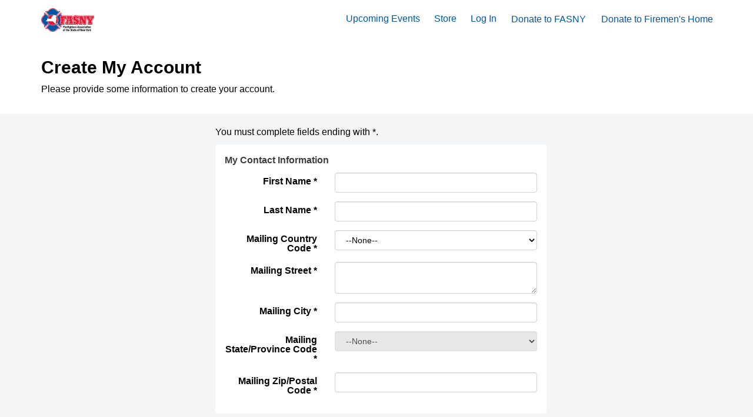

--- FILE ---
content_type: text/html;charset=UTF-8
request_url: https://member.fasny.com/nc__createaccount?startURL=%2FNC__Login%3FstartUrl%3D%252F
body_size: 45038
content:

<!DOCTYPE HTML>

    <html lang="en">
        <head>
<script src="/static/111213/js/perf/stub.js" type="text/javascript"></script><script src="/faces/a4j/g/3_3_3.Finalorg.ajax4jsf.javascript.AjaxScript?rel=1769712072000" type="text/javascript"></script><script src="/static/111213/js/functions.js" type="text/javascript"></script><script src="/jslibrary/1765401167258/sfdc/main.js" type="text/javascript"></script><script src="/jslibrary/jslabels/1769715200000/en_US.js" type="text/javascript"></script><script src="/static/111213/desktop/desktopAjax.js" type="text/javascript"></script><script src="/static/111213/js/picklist4.js" type="text/javascript"></script><script src="/jslibrary/1746634855258/sfdc/IframeThirdPartyContextLogging.js" type="text/javascript"></script><script src="/resource/1739874347000/nc__Resources/SubmitPage.js" type="text/javascript"></script><script src="/resource/1739874347000/nc__Resources/Lockable.js" type="text/javascript"></script><script src="/resource/1739874347000/nc__Resources/jQuery.js" type="text/javascript"></script><script src="/resource/1739874347000/nc__Resources/Bootstrap.js" type="text/javascript"></script><script src="/resource/1739874347000/nc__Resources/OffCanvas.js" type="text/javascript"></script><script src="/resource/1739874347000/nc__Resources/DropDownButton.js" type="text/javascript"></script><script src="/resource/1739874347000/nc__Resources/PageNavigationService.js" type="text/javascript"></script><script src="/resource/1739874347000/nc__Resources/IsFormValid.js" type="text/javascript"></script><script src="/jslibrary/1686615502258/sfdc/VFState.js" type="text/javascript"></script><script src="/resource/1739874347000/nc__Resources/PasswordStrength.js" type="text/javascript"></script><link class="user" href="/resource/1739874347000/nc__Resources/Bootstrap.css" rel="stylesheet" type="text/css" /><link class="user" href="/resource/1739874347000/nc__Resources/font-awesome.min.css" rel="stylesheet" type="text/css" /><link class="user" href="/resource/1739874347000/nc__Resources/Core.css" rel="stylesheet" type="text/css" /><link class="user" href="/resource/1739874347000/nc__Resources/WcagCore-min.css" rel="stylesheet" type="text/css" /><link class="user" href="/resource/1542651567000/CustomCSS" rel="stylesheet" type="text/css" /><script>(function(UITheme) {
    UITheme.getUITheme = function() { 
        return UserContext.uiTheme;
    };
}(window.UITheme = window.UITheme || {}));</script><meta HTTP-EQUIV="PRAGMA" CONTENT="NO-CACHE" />
<meta HTTP-EQUIV="Expires" content="Mon, 01 Jan 1990 12:00:00 GMT" />

            <title>Create Account - Community Hub</title>
            <meta content="IE=edge" http-equiv="X-UA-Compatible" />
            <meta content="width=device-width, initial-scale=1.0" name="viewport" />
                <link href="/resource/1752151173000/FASNYFavicon" rel="shortcut icon" />
    <!--[if lt IE 9]>
    <script src="/resource/1739874347000/nc__Resources/HTML5Shiv.js"></script>
    <script src="/resource/1739874347000/nc__Resources/Respond.js"></script>
    <![endif]-->
        <style type="text/css">
                    body {
                        font-family: 'Raleway', sans-serif;
                    }
                    body, .card .card-detail, .navbar .navbar-nav>li>a, .page-header {
                        font-size: 16px;
                    }
                    body, .l-canvas {
                        color: #000000;
                    }
                    body, .l-canvas {
                        background-color: #f3f5f7;
                    }
                    a {
                        color: #0055a5;
                    }
                    a:hover, a:focus {
                        color: #00498e;
                    }
                    .btn-secondary, .btn-secondary:hover, .btn-secondary:focus {
                        color: #ffffff;
                    }
                    .btn-secondary, .btn-secondary:hover, .btn-secondary:focus{
                        background-color: #0055a5;
                    }
                    .btn-primary, .btn-primary:hover, .btn-primary:focus, a.list-group-item.active,
                    a.list-group-item.active:hover, a.list-group-item.active:focus {
                        background-color: #0055a5;
                        border-color: #0055a5;
                    }
                    a.m-toggle-active, a.m-toggle-active:hover, a.m-toggle-active:focus {
                        background-color: #0055a5;
                    }
                    .btn-primary, .btn-primary:hover, .btn-primary:focus, a.list-group-item.active,
                    a.list-group-item.active:hover, a.list-group-item.active:focus, a.m-toggle-active,
                    a.m-toggle-active:hover, a.m-toggle-active:focus {
                        color: #ffffff;
                    }
                    .btn-primary[disabled], .btn-primary[disabled]:hover, .btn-primary[disabled]:focus,
                    .btn[disabled], .btn[disabled]:hover, .btn[disabled]:focus,
                    span.btn, span.btn:hover, span.btn:focus, .m-paging-nav .pagination > .disabled > a,
                    .m-paging-nav .pagination > .disabled > a:focus, .m-paging-nav .pagination > .disabled > a:hover,
                    .m-paging-nav .pagination > .disabled > span, .m-paging-nav .pagination > .disabled > span:focus,
                    .m-paging-nav .pagination > .disabled > span:hover {
                        background-color: #7ABAE3;
                    }
                    .btn-primary[disabled], .btn-primary[disabled]:hover, .btn-primary[disabled]:focus,
                    .btn[disabled], .btn[disabled]:hover, .btn[disabled]:focus,
                    span.btn, span.btn:hover, span.btn:focus, .m-paging-nav .pagination > .disabled > a,
                    .m-paging-nav .pagination > .disabled > a:focus, .m-paging-nav .pagination > .disabled > a:hover,
                    .m-paging-nav .pagination > .disabled > span, .m-paging-nav .pagination > .disabled > span:focus,
                    .m-paging-nav .pagination > .disabled > span:hover {
                        color: #FFF;
                    }
                    .navbar-default .navbar-toggle.m-menu-button, .navbar-default .navbar-toggle.m-menu-button,
                    .navbar-default .navbar-toggle.m-toggle-button, .navbar-default .navbar-toggle.m-toggle-button:hover,
                    .navbar-default .navbar-toggle.m-toggle-button:focus {
                        background-color: #ffffff;
                    }
                    .navbar-default, .navbar-default .navbar-toggle:focus, .navbar-default .navbar-toggle:hover, .navbar-default .navbar-nav>li>a:hover,
                    .navbar-default .navbar-nav>li>a:focus {
                        background-color: #ffffff;
                        border-color: #ffffff;
                    }
                    .navbar-default .navbar-nav>li>a, .navbar-default .navbar-nav>li>a:hover, .navbar-nav>li>a:focus {
                        border-top-color: #ffffff;
                        border-bottom-color: #ffffff;
                    }
                    .navbar-default .navbar-nav>li>a, .navbar-default .navbar-text, .navbar-default .navbar-nav>li>a:hover, .navbar-default .navbar-nav>li>a:focus,
                    .navbar-default .navbar-toggle.m-toggle-button, .navbar-default .navbar-toggle.m-toggle-button:hover,
                    .navbar-default .navbar-toggle.m-toggle-button:focus  {
                        color: #0055a5;
                    }
                    .navbar-default .navbar-collapse, .navbar-default .navbar-form {
                        border-color: #0055a5;
                    }
                    .m-toggle-button-text {
                        color: #0055a5;
                        border-color: #0055a5;
                    }
                    .page-header.page-header-anchor {
                        background-color: #ffffff;
                        border-bottom-color: #ffffff;
                    }
                    .page-header.page-header-anchor, .page-header.page-header-anchor h1 {
                        color: #000000;
                    }
                    .m-paging-nav .pagination > .active > a, .m-paging-nav .pagination > .active > a:focus,
                    .m-paging-nav .pagination > .active > a:hover, .m-paging-nav .pagination > .active > span,
                    .m-paging-nav .pagination > .active > span:focus, .m-paging-nav .pagination > .active > span:hover,
                    .btn-group > .m-btn-selected, .btn-group > .m-btn-selected:hover, .btn-group > .m-btn-selected:focus {
                        background-color: #2A94D6;
                        border-color: #2A94D6;
                    }
                    .m-paging-nav .pagination > .active > a, .m-paging-nav .pagination > .active > a:focus,
                    .m-paging-nav .pagination > .active > a:hover, .m-paging-nav .pagination > .active > span,
                    .m-paging-nav .pagination > .active > span:focus, .m-paging-nav .pagination > .active > span:hover,
                    .btn-group > .m-btn-selected, .btn-group > .m-btn-selected:hover, .btn-group > .m-btn-selected:focus {
                        color: #FFF;
                    }
                    .m-paging-nav .pagination > li > a:focus,
                    .m-paging-nav .pagination > li > a:hover,
                    .m-paging-nav .pagination > li > a,
                    .m-paging-nav .pagination > li > span:focus,
                    .m-paging-nav .pagination > li > span:hover,
                    .m-paging-nav .pagination > li > span,
                    .btn-default, .btn-default:hover, .btn-default:focus {
                        background-color: #FFF;
                    }
                    .m-paging-nav .pagination > li > a:focus, .m-paging-nav .pagination > li > a:hover,
                    .m-paging-nav .pagination > li > a, .m-paging-nav .pagination > li > span:focus,
                    .m-paging-nav .pagination > li > span:hover, .m-paging-nav .pagination > li > span,
                    .btn-default, .btn-default:hover, .btn-default:focus {
                        color: #2A94D6;
                    }
                    .card .card-heading {
                        color: #3C3D3E;
                    }
                    .card .card-detail, card-list {
                        color: #000000;
                    }
                    .card, .card-list {
                        background-color: #ffffff;
                        border-color: #ffffff;
                    }
                    .m-footer, .m-footer a {
                        color: #F5F6F7;
                    }
                    html, .m-footer {
                        background-color: #0055a5;
                    }
                    .card ul.card-detail.m-card-detail-striped li:nth-child(even) {
                        background: #f3f5f7;
                    }
                    .l-off-canvas
                    .m-off-canvas-nav .list-group-item {
                        background: #104578;
                    }
                    .l-off-canvas .list-group-item,
                    .l-off-canvas .list-group {
                        border-bottom-color: #4a7094;
                    }
                    .l-off-canvas,
                    .l-off-canvas a {
                        color: #ffffff;
                    }
        </style>
        </head>
        <body>
            <div class="l-off-canvas l-off-canvas-left">
                <div class="m-off-canvas-nav">
    <div class="list-group"><a href="/nc__upcomingevents" class="list-group-item">Upcoming Events</a><a href="https://store.masteryourimage.com/fasny150/shop/home" target="_self" class="list-group-item">Store</a><a href="/NC__Login?startUrl=%2Fapex%2Fnc__createaccount%3FstartURL%3D%252FNC__Login%253FstartUrl%253D%25252F" class="list-group-item">Log In</a><a href="/donatefasny" class="list-group-item m-highlight">Donate to FASNY</a><a href="/donatefasnyhome" class="list-group-item m-highlight">Donate to Firemen's Home</a>
    </div>
                </div>
            </div>
            <div class="l-canvas">
    <header class="navbar navbar-default l-navbar-fixed-top-mobile navbar-branded" role="banner">
        <div class="container">
            <div class="navbar-header">
                <button class="navbar-toggle m-toggle-button" id="toggle-off-canvas-left" type="button">
                    <small class="m-toggle-button-text">MENU
                    </small>
                </button><a href="/nc__login" class="navbar-brand m-navbar-logo"><img src="/resource/1719839095000/FASNYCHLogo" alt="Community Hub Logo" class="m-logo-retina" /></a>
            </div>
    <nav class="collapse navbar-collapse" role="navigation">
        <ul class="nav navbar-nav navbar-right m-wide-navbar">
                <li class="m-global-nav-item"><a href="/nc__upcomingevents">Upcoming Events</a>
                </li>
                <li class="m-global-nav-item"><a href="https://store.masteryourimage.com/fasny150/shop/home" target="_self">Store</a>
                </li>
                <li class="m-global-nav-item"><a href="/NC__Login?startUrl=%2Fapex%2Fnc__createaccount%3FstartURL%3D%252FNC__Login%253FstartUrl%253D%25252F">Log In</a>
                </li>
                <li class="m-global-nav-item m-highlight"><a href="/donatefasny">Donate to FASNY</a>
                </li>
                <li class="m-global-nav-item m-highlight"><a href="/donatefasnyhome">Donate to Firemen's Home</a>
                </li>
        </ul>
    </nav>
        </div>
    </header>
            <div aria-label="heading" class="page-header page-header-anchor m-page-header" role="region">
                <div class="container">
                    <h1>Create My Account
                    </h1>
            <p>Please provide some information to create your account.
            </p>
                </div>
            </div>
            <div class="container"><div id="j_id0:j_id3:j_id4:PageContainer" class="row" role="main"><div id="j_id0:j_id3:j_id4:CreateAccountMainContent" class="col-sm-offset-3 col-sm-6">
                    <p role="alert">You must complete fields ending with <span class="required">*</span>.
                    </p>
<form id="j_id0:j_id3:j_id4:j_id176" name="j_id0:j_id3:j_id4:j_id176" method="post" action="/nc__createaccount" enctype="application/x-www-form-urlencoded" role="form">
<input type="hidden" name="j_id0:j_id3:j_id4:j_id176" value="j_id0:j_id3:j_id4:j_id176" />
<div id="j_id0:j_id3:j_id4:j_id176:j_id177:j_id178:j_id179_1:j_id301:j_id303" class="card">
            <div class="card-heading">My Contact Information<span id="j_id0:j_id3:j_id4:j_id176:j_id177:j_id178:j_id179_1:j_id301:LoadingSpinner"><span id="j_id0:j_id3:j_id4:j_id176:j_id177:j_id178:j_id179_1:j_id301:LoadingSpinner.start" style="display: none">
                        &nbsp;<i class="fa fa-refresh fa-spin"></i></span><span id="j_id0:j_id3:j_id4:j_id176:j_id177:j_id178:j_id179_1:j_id301:LoadingSpinner.stop"></span></span>
            </div>
            <div class="card-detail"><div id="j_id0:j_id3:j_id4:j_id176:j_id177:j_id178:j_id179_1:j_id301:j_id315" class="form-horizontal">
        <div class="form-group"><label for="j_id0:j_id3:j_id4:j_id176:j_id177:j_id178:j_id179_1:j_id301:j_id316:j_id317:j_id318:0:first-name" class="col-md-4 control-label">
First Name
                <span class="required"> *</span></label>
            <div class="col-md-8 m-control-value"><input id="j_id0:j_id3:j_id4:j_id176:j_id177:j_id178:j_id179_1:j_id301:j_id316:j_id317:j_id318:0:first-name" type="text" name="j_id0:j_id3:j_id4:j_id176:j_id177:j_id178:j_id179_1:j_id301:j_id316:j_id317:j_id318:0:first-name" class="form-control" required="required" maxlength="40" />
            </div>
        </div>
        <div class="form-group"><label for="j_id0:j_id3:j_id4:j_id176:j_id177:j_id178:j_id179_1:j_id301:j_id316:j_id317:j_id318:1:last-name" class="col-md-4 control-label">
Last Name
                <span class="required"> *</span></label>
            <div class="col-md-8 m-control-value"><input id="j_id0:j_id3:j_id4:j_id176:j_id177:j_id178:j_id179_1:j_id301:j_id316:j_id317:j_id318:1:last-name" type="text" name="j_id0:j_id3:j_id4:j_id176:j_id177:j_id178:j_id179_1:j_id301:j_id316:j_id317:j_id318:1:last-name" class="form-control" required="required" maxlength="80" />
            </div>
        </div>
        <div class="form-group"><label for="j_id0:j_id3:j_id4:j_id176:j_id177:j_id178:j_id179_1:j_id301:j_id316:j_id317:j_id318:2:formField" class="col-md-4 control-label">
Mailing Country Code
                <span class="required"> *</span></label>
            <div class="col-md-8 m-control-value"><script> if(!window.sfdcPage) { window.sfdcPage = new ApexDetailPage(); }UserContext.initialize({"ampm":["AM","PM"],"isAccessibleMode":false,"salesforceURL":"https://member.fasny.com?startURL=%2FNC__Login%3FstartUrl%3D%252F&refURL=http%3A%2F%2Fmember.fasny.com%2Fnc__createaccount","dateFormat":"M/d/yyyy","dayPeriods":[],"language":"en_US","locale":"en_US","enableLoggingInAuraAlohaFrameNavigator":true,"dateTimeFormat":"M/d/yyyy, h:mm a","labelLastModified":"1769715200000","today":"1/30/2026, 1:02 AM","userPreferences":[{"index":112,"name":"HideInlineEditSplash","value":false},{"index":114,"name":"OverrideTaskSendNotification","value":false},{"index":115,"name":"DefaultTaskSendNotification","value":false},{"index":119,"name":"HideUserLayoutStdFieldInfo","value":false},{"index":116,"name":"HideRPPWarning","value":false},{"index":87,"name":"HideInlineSchedulingSplash","value":false},{"index":88,"name":"HideCRUCNotification","value":false},{"index":89,"name":"HideNewPLESplash","value":false},{"index":90,"name":"HideNewPLEWarnIE6","value":false},{"index":122,"name":"HideOverrideSharingMessage","value":false},{"index":91,"name":"HideProfileILEWarn","value":false},{"index":93,"name":"HideProfileElvVideo","value":false},{"index":97,"name":"ShowPicklistEditSplash","value":false},{"index":92,"name":"HideDataCategorySplash","value":false},{"index":128,"name":"ShowDealView","value":false},{"index":129,"name":"HideDealViewGuidedTour","value":false},{"index":132,"name":"HideKnowledgeFirstTimeSetupMsg","value":false},{"index":104,"name":"DefaultOffEntityPermsMsg","value":false},{"index":135,"name":"HideNewCsnSplash","value":false},{"index":101,"name":"HideBrowserWarning","value":false},{"index":139,"name":"HideDashboardBuilderGuidedTour","value":false},{"index":140,"name":"HideSchedulingGuidedTour","value":false},{"index":180,"name":"HideReportBuilderGuidedTour","value":false},{"index":183,"name":"HideAssociationQueueCallout","value":false},{"index":194,"name":"HideQTEBanner","value":false},{"index":270,"name":"HideIDEGuidedTour","value":false},{"index":282,"name":"HideQueryToolGuidedTour","value":false},{"index":196,"name":"HideCSIGuidedTour","value":false},{"index":271,"name":"HideFewmetGuidedTour","value":false},{"index":272,"name":"HideEditorGuidedTour","value":false},{"index":205,"name":"HideApexTestGuidedTour","value":false},{"index":206,"name":"HideSetupProfileHeaderTour","value":false},{"index":207,"name":"HideSetupProfileObjectsAndTabsTour","value":false},{"index":213,"name":"DefaultOffArticleTypeEntityPermMsg","value":false},{"index":214,"name":"HideSelfInfluenceGetStarted","value":false},{"index":215,"name":"HideOtherInfluenceGetStarted","value":false},{"index":216,"name":"HideFeedToggleGuidedTour","value":false},{"index":268,"name":"ShowChatterTab178GuidedTour","value":false},{"index":275,"name":"HidePeopleTabDeprecationMsg","value":false},{"index":276,"name":"HideGroupTabDeprecationMsg","value":false},{"index":224,"name":"HideUnifiedSearchGuidedTour","value":false},{"index":226,"name":"ShowDevContextMenu","value":false},{"index":227,"name":"HideWhatRecommenderForActivityQueues","value":false},{"index":228,"name":"HideLiveAgentFirstTimeSetupMsg","value":false},{"index":232,"name":"HideGroupAllowsGuestsMsgOnMemberWidget","value":false},{"index":233,"name":"HideGroupAllowsGuestsMsg","value":false},{"index":234,"name":"HideWhatAreGuestsMsg","value":false},{"index":235,"name":"HideNowAllowGuestsMsg","value":false},{"index":236,"name":"HideSocialAccountsAndContactsGuidedTour","value":false},{"index":237,"name":"HideAnalyticsHomeGuidedTour","value":false},{"index":238,"name":"ShowQuickCreateGuidedTour","value":false},{"index":245,"name":"HideFilePageGuidedTour","value":false},{"index":250,"name":"HideForecastingGuidedTour","value":false},{"index":251,"name":"HideBucketFieldGuide","value":false},{"index":263,"name":"HideSmartSearchCallOut","value":false},{"index":273,"name":"ShowForecastingQuotaAttainment","value":false},{"index":280,"name":"HideForecastingQuotaColumn","value":false},{"index":301,"name":"HideManyWhoGuidedTour","value":false},{"index":298,"name":"HideFileSyncBannerMsg","value":false},{"index":299,"name":"HideTestConsoleGuidedTour","value":false},{"index":302,"name":"HideManyWhoInlineEditTip","value":false},{"index":303,"name":"HideSetupV2WelcomeMessage","value":false},{"index":312,"name":"ForecastingShowQuantity","value":false},{"index":313,"name":"HideDataImporterIntroMsg","value":false},{"index":314,"name":"HideEnvironmentHubLightbox","value":false},{"index":316,"name":"HideSetupV2GuidedTour","value":false},{"index":317,"name":"HideFileSyncMobileDownloadDialog","value":false},{"index":322,"name":"HideEnhancedProfileHelpBubble","value":false},{"index":328,"name":"ForecastingHideZeroRows","value":false},{"index":330,"name":"HideEmbeddedComponentsFeatureCallout","value":false},{"index":341,"name":"HideDedupeMatchResultCallout","value":false},{"index":340,"name":"HideS1BrowserUI","value":false},{"index":346,"name":"HideS1Banner","value":false},{"index":358,"name":"HideEmailVerificationAlert","value":false},{"index":354,"name":"HideLearningPathModal","value":false},{"index":359,"name":"HideAtMentionsHelpBubble","value":false},{"index":368,"name":"LightningExperiencePreferred","value":true},{"index":373,"name":"PreviewLightning","value":false},{"index":281,"name":"HideMSPPopup","value":false}],"networkId":"0DBf400000062xe","uiTheme":"Theme3","uiSkin":"Theme3","userName":"community_hub.z6kj434ine7f@nu.dev","userId":"005f4000002KQP2","isCurrentlySysAdminSU":false,"renderMode":"RETRO","startOfWeek":"1","vfDomainPattern":"fasny--(?:[^.]+).vf.force.com","auraDomain":"fasny.lightning.force.com","useNativeAlertConfirmPrompt":false,"orgPreferences":[{"index":257,"name":"TabOrganizer","value":true},{"index":113,"name":"GroupTasks","value":true}],"isDefaultNetwork":false,"timeFormat":"h:mm a"});
</script><div class="requiredInput"><div class="requiredBlock"></div><select  class="form-control" id="j_id0:j_id3:j_id4:j_id176:j_id177:j_id178:j_id179_1:j_id301:j_id316:j_id317:j_id318:2:formField" name="j_id0:j_id3:j_id4:j_id176:j_id177:j_id178:j_id179_1:j_id301:j_id316:j_id317:j_id318:2:formField" required="required"><option value="">--None--</option><option value="AF">Afghanistan</option>
<option value="AX">Aland Islands</option>
<option value="AL">Albania</option>
<option value="DZ">Algeria</option>
<option value="AD">Andorra</option>
<option value="AO">Angola</option>
<option value="AI">Anguilla</option>
<option value="AQ">Antarctica</option>
<option value="AG">Antigua and Barbuda</option>
<option value="AR">Argentina</option>
<option value="AM">Armenia</option>
<option value="AW">Aruba</option>
<option value="AU">Australia</option>
<option value="AT">Austria</option>
<option value="AZ">Azerbaijan</option>
<option value="BS">Bahamas</option>
<option value="BH">Bahrain</option>
<option value="BD">Bangladesh</option>
<option value="BB">Barbados</option>
<option value="BY">Belarus</option>
<option value="BE">Belgium</option>
<option value="BZ">Belize</option>
<option value="BJ">Benin</option>
<option value="BM">Bermuda</option>
<option value="BT">Bhutan</option>
<option value="BO">Bolivia</option>
<option value="BQ">Bonaire, Sint Eustatius and Saba</option>
<option value="BA">Bosnia and Herzegovina</option>
<option value="BW">Botswana</option>
<option value="BV">Bouvet Island</option>
<option value="BR">Brazil</option>
<option value="IO">British Indian Ocean Territory</option>
<option value="BN">Brunei Darussalam</option>
<option value="BG">Bulgaria</option>
<option value="BF">Burkina Faso</option>
<option value="BI">Burundi</option>
<option value="KH">Cambodia</option>
<option value="CM">Cameroon</option>
<option value="CA">Canada</option>
<option value="CV">Cape Verde</option>
<option value="KY">Cayman Islands</option>
<option value="CF">Central African Republic</option>
<option value="TD">Chad</option>
<option value="CL">Chile</option>
<option value="CN">China</option>
<option value="CX">Christmas Island</option>
<option value="CC">Cocos (Keeling) Islands</option>
<option value="CO">Colombia</option>
<option value="KM">Comoros</option>
<option value="CG">Congo</option>
<option value="CD">Congo, the Democratic Republic of the</option>
<option value="CK">Cook Islands</option>
<option value="CR">Costa Rica</option>
<option value="CI">Cote d&#39;Ivoire</option>
<option value="HR">Croatia</option>
<option value="CU">Cuba</option>
<option value="CW">Curaçao</option>
<option value="CY">Cyprus</option>
<option value="CZ">Czech Republic</option>
<option value="DK">Denmark</option>
<option value="DJ">Djibouti</option>
<option value="DM">Dominica</option>
<option value="DO">Dominican Republic</option>
<option value="EC">Ecuador</option>
<option value="EG">Egypt</option>
<option value="SV">El Salvador</option>
<option value="GQ">Equatorial Guinea</option>
<option value="ER">Eritrea</option>
<option value="EE">Estonia</option>
<option value="ET">Ethiopia</option>
<option value="FK">Falkland Islands (Malvinas)</option>
<option value="FO">Faroe Islands</option>
<option value="FJ">Fiji</option>
<option value="FI">Finland</option>
<option value="FR">France</option>
<option value="GF">French Guiana</option>
<option value="PF">French Polynesia</option>
<option value="TF">French Southern Territories</option>
<option value="GA">Gabon</option>
<option value="GM">Gambia</option>
<option value="GE">Georgia</option>
<option value="DE">Germany</option>
<option value="GH">Ghana</option>
<option value="GI">Gibraltar</option>
<option value="GR">Greece</option>
<option value="GL">Greenland</option>
<option value="GD">Grenada</option>
<option value="GP">Guadeloupe</option>
<option value="GT">Guatemala</option>
<option value="GG">Guernsey</option>
<option value="GN">Guinea</option>
<option value="GW">Guinea-Bissau</option>
<option value="GY">Guyana</option>
<option value="HT">Haiti</option>
<option value="HM">Heard Island and McDonald Islands</option>
<option value="VA">Holy See (Vatican City State)</option>
<option value="HN">Honduras</option>
<option value="HU">Hungary</option>
<option value="IS">Iceland</option>
<option value="IN">India</option>
<option value="ID">Indonesia</option>
<option value="IR">Iran</option>
<option value="IQ">Iraq</option>
<option value="IE">Ireland</option>
<option value="IM">Isle of Man</option>
<option value="IL">Israel</option>
<option value="IT">Italy</option>
<option value="JM">Jamaica</option>
<option value="JP">Japan</option>
<option value="JE">Jersey</option>
<option value="JO">Jordan</option>
<option value="KZ">Kazakhstan</option>
<option value="KE">Kenya</option>
<option value="KI">Kiribati</option>
<option value="KW">Kuwait</option>
<option value="KG">Kyrgyzstan</option>
<option value="LA">Laos</option>
<option value="LV">Latvia</option>
<option value="LB">Lebanon</option>
<option value="LS">Lesotho</option>
<option value="LR">Liberia</option>
<option value="LY">Libya</option>
<option value="LI">Liechtenstein</option>
<option value="LT">Lithuania</option>
<option value="LU">Luxembourg</option>
<option value="MO">Macao</option>
<option value="MK">Macedonia</option>
<option value="MG">Madagascar</option>
<option value="MW">Malawi</option>
<option value="MY">Malaysia</option>
<option value="MV">Maldives</option>
<option value="ML">Mali</option>
<option value="MT">Malta</option>
<option value="MQ">Martinique</option>
<option value="MR">Mauritania</option>
<option value="MU">Mauritius</option>
<option value="YT">Mayotte</option>
<option value="MX">Mexico</option>
<option value="MD">Moldova, Republic of</option>
<option value="MC">Monaco</option>
<option value="MN">Mongolia</option>
<option value="ME">Montenegro</option>
<option value="MS">Montserrat</option>
<option value="MA">Morocco</option>
<option value="MZ">Mozambique</option>
<option value="MM">Myanmar</option>
<option value="NA">Namibia</option>
<option value="NR">Nauru</option>
<option value="NP">Nepal</option>
<option value="NL">Netherlands</option>
<option value="NC">New Caledonia</option>
<option value="NZ">New Zealand</option>
<option value="NI">Nicaragua</option>
<option value="NE">Niger</option>
<option value="NG">Nigeria</option>
<option value="NU">Niue</option>
<option value="NF">Norfolk Island</option>
<option value="KP">North Korea</option>
<option value="NO">Norway</option>
<option value="OM">Oman</option>
<option value="PK">Pakistan</option>
<option value="PS">Palestine</option>
<option value="PA">Panama</option>
<option value="PG">Papua New Guinea</option>
<option value="PY">Paraguay</option>
<option value="PE">Peru</option>
<option value="PH">Philippines</option>
<option value="PN">Pitcairn</option>
<option value="PL">Poland</option>
<option value="PT">Portugal</option>
<option value="QA">Qatar</option>
<option value="RE">Reunion</option>
<option value="RO">Romania</option>
<option value="RU">Russia</option>
<option value="RW">Rwanda</option>
<option value="BL">Saint Barthélemy</option>
<option value="SH">Saint Helena, Ascension and Tristan da Cunha</option>
<option value="KN">Saint Kitts and Nevis</option>
<option value="LC">Saint Lucia</option>
<option value="MF">Saint Martin (French part)</option>
<option value="PM">Saint Pierre and Miquelon</option>
<option value="VC">Saint Vincent and the Grenadines</option>
<option value="WS">Samoa</option>
<option value="SM">San Marino</option>
<option value="ST">Sao Tome and Principe</option>
<option value="SA">Saudi Arabia</option>
<option value="SN">Senegal</option>
<option value="RS">Serbia</option>
<option value="SC">Seychelles</option>
<option value="SL">Sierra Leone</option>
<option value="SG">Singapore</option>
<option value="SX">Sint Maarten (Dutch part)</option>
<option value="SK">Slovakia</option>
<option value="SI">Slovenia</option>
<option value="SB">Solomon Islands</option>
<option value="SO">Somalia</option>
<option value="ZA">South Africa</option>
<option value="GS">South Georgia and the South Sandwich Islands</option>
<option value="KR">South Korea</option>
<option value="SS">South Sudan</option>
<option value="ES">Spain</option>
<option value="LK">Sri Lanka</option>
<option value="SD">Sudan</option>
<option value="SR">Suriname</option>
<option value="SJ">Svalbard and Jan Mayen</option>
<option value="SZ">Swaziland</option>
<option value="SE">Sweden</option>
<option value="CH">Switzerland</option>
<option value="SY">Syrian Arab Republic</option>
<option value="TW">Taiwan</option>
<option value="TJ">Tajikistan</option>
<option value="TZ">Tanzania, United Republic of</option>
<option value="TH">Thailand</option>
<option value="TL">Timor-Leste</option>
<option value="TG">Togo</option>
<option value="TK">Tokelau</option>
<option value="TO">Tonga</option>
<option value="TT">Trinidad and Tobago</option>
<option value="TN">Tunisia</option>
<option value="TR">Turkey</option>
<option value="TM">Turkmenistan</option>
<option value="TC">Turks and Caicos Islands</option>
<option value="TV">Tuvalu</option>
<option value="UG">Uganda</option>
<option value="UA">Ukraine</option>
<option value="AE">United Arab Emirates</option>
<option value="GB">United Kingdom</option>
<option value="US">United States</option>
<option value="UY">Uruguay</option>
<option value="UZ">Uzbekistan</option>
<option value="VU">Vanuatu</option>
<option value="VE">Venezuela, Bolivarian Republic of</option>
<option value="VN">Viet Nam</option>
<option value="VG">Virgin Islands, British</option>
<option value="WF">Wallis and Futuna</option>
<option value="EH">Western Sahara</option>
<option value="YE">Yemen</option>
<option value="ZM">Zambia</option>
<option value="ZW">Zimbabwe</option>
</select></div>
            </div>
        </div>
        <div class="form-group"><label for="j_id0:j_id3:j_id4:j_id176:j_id177:j_id178:j_id179_1:j_id301:j_id316:j_id317:j_id318:3:formField" class="col-md-4 control-label">
Mailing Street
                <span class="required"> *</span></label>
            <div class="col-md-8 m-control-value"><div class="requiredInput"><div class="requiredBlock"></div><textarea  class="form-control" id="j_id0:j_id3:j_id4:j_id176:j_id177:j_id178:j_id179_1:j_id301:j_id316:j_id317:j_id318:3:formField" maxlength="255" name="j_id0:j_id3:j_id4:j_id176:j_id177:j_id178:j_id179_1:j_id301:j_id316:j_id317:j_id318:3:formField" onchange="handleTextAreaElementChangeWithByteCheck('j_id0:j_id3:j_id4:j_id176:j_id177:j_id178:j_id179_1:j_id301:j_id316:j_id317:j_id318:3:formField', 255, 765, 'remaining', 'over limit', false);" onclick="handleTextAreaElementChangeWithByteCheck('j_id0:j_id3:j_id4:j_id176:j_id177:j_id178:j_id179_1:j_id301:j_id316:j_id317:j_id318:3:formField', 255, 765, 'remaining', 'over limit', false);" onkeydown="handleTextAreaElementChangeWithByteCheck('j_id0:j_id3:j_id4:j_id176:j_id177:j_id178:j_id179_1:j_id301:j_id316:j_id317:j_id318:3:formField', 255, 765, 'remaining', 'over limit', false);" onkeyup="handleTextAreaElementChangeWithByteCheck('j_id0:j_id3:j_id4:j_id176:j_id177:j_id178:j_id179_1:j_id301:j_id316:j_id317:j_id318:3:formField', 255, 765, 'remaining', 'over limit', false);" onmousedown="handleTextAreaElementChangeWithByteCheck('j_id0:j_id3:j_id4:j_id176:j_id177:j_id178:j_id179_1:j_id301:j_id316:j_id317:j_id318:3:formField', 255, 765, 'remaining', 'over limit', false);" required="required" type="text" wrap="soft"></textarea></div>
            </div>
        </div>
        <div class="form-group"><label for="j_id0:j_id3:j_id4:j_id176:j_id177:j_id178:j_id179_1:j_id301:j_id316:j_id317:j_id318:4:formField" class="col-md-4 control-label">
Mailing City
                <span class="required"> *</span></label>
            <div class="col-md-8 m-control-value"><div class="requiredInput"><div class="requiredBlock"></div><input  class="form-control" id="j_id0:j_id3:j_id4:j_id176:j_id177:j_id178:j_id179_1:j_id301:j_id316:j_id317:j_id318:4:formField" maxlength="40" name="j_id0:j_id3:j_id4:j_id176:j_id177:j_id178:j_id179_1:j_id301:j_id316:j_id317:j_id318:4:formField" required="required" size="20" type="text" /></div>
            </div>
        </div>
        <div class="form-group"><label for="j_id0:j_id3:j_id4:j_id176:j_id177:j_id178:j_id179_1:j_id301:j_id316:j_id317:j_id318:5:formField" class="col-md-4 control-label">
Mailing State/Province Code
                <span class="required"> *</span></label>
            <div class="col-md-8 m-control-value"><div class="requiredInput"><div class="requiredBlock"></div><span><select  class="form-control" id="j_id0:j_id3:j_id4:j_id176:j_id177:j_id178:j_id179_1:j_id301:j_id316:j_id317:j_id318:5:formField" name="j_id0:j_id3:j_id4:j_id176:j_id177:j_id178:j_id179_1:j_id301:j_id316:j_id317:j_id318:5:formField" required="required">
<option value="" selected="true">--None--</option>
</select></span></div>
            </div>
        </div>
        <div class="form-group"><label for="j_id0:j_id3:j_id4:j_id176:j_id177:j_id178:j_id179_1:j_id301:j_id316:j_id317:j_id318:6:formField" class="col-md-4 control-label">
Mailing Zip/Postal Code
                <span class="required"> *</span></label>
            <div class="col-md-8 m-control-value"><div class="requiredInput"><div class="requiredBlock"></div><input  class="form-control" id="j_id0:j_id3:j_id4:j_id176:j_id177:j_id178:j_id179_1:j_id301:j_id316:j_id317:j_id318:6:formField" maxlength="20" name="j_id0:j_id3:j_id4:j_id176:j_id177:j_id178:j_id179_1:j_id301:j_id316:j_id317:j_id318:6:formField" required="required" size="20" type="text" /></div>
            </div>
        </div></div>
            </div></div>
                        <div class="card">
                            <div class="card-heading">My Login Information
                            </div>
                            <div class="card-detail">
                                <div class="form-horizontal">
                                    <div class="form-group nu-custom-form-field" id="custom_form_field_group"><label for="j_id0:j_id3:j_id4:j_id176:custom_form_field" class="col-md-4 control-label">
Custom Field</label>
                                        <div class="col-md-8"><input id="j_id0:j_id3:j_id4:j_id176:custom_form_field" type="text" name="j_id0:j_id3:j_id4:j_id176:custom_form_field" class="form-control" tabindex="-1" autocomplete="off" />
                                        </div>
                                    </div>
                                    <div class="form-group"><label for="j_id0:j_id3:j_id4:j_id176:email" class="col-md-4 control-label">
Email *</label>
                                        <div class="col-md-8"><input id="j_id0:j_id3:j_id4:j_id176:email" type="email" name="j_id0:j_id3:j_id4:j_id176:email" class="form-control" required="required" size="80" maxlength="80" />
                                        </div>
                                    </div>
                                    <div class="form-group"><label for="j_id0:j_id3:j_id4:j_id176:retypeEmail" class="col-md-4 control-label">
Retype Email *</label>
                                        <div class="col-md-8"><input id="j_id0:j_id3:j_id4:j_id176:retypeEmail" type="email" name="j_id0:j_id3:j_id4:j_id176:retypeEmail" class="form-control" required="required" size="80" maxlength="80" />
                                        </div>
                                    </div>
                                    <div class="form-group"><label for="j_id0:j_id3:j_id4:j_id176:password" class="col-md-4 control-label">
Password *</label>
                                        <div class="col-md-8"><input id="j_id0:j_id3:j_id4:j_id176:password" type="password" name="j_id0:j_id3:j_id4:j_id176:password" value="" class="form-control" />
                                            <small>Your password must be at least 8 characters long, have a mix of letters and numbers, and cannot contain your username.</small><div id="j_id0:j_id3:j_id4:j_id176:j_id197:j_id198:passwordMessageDisplay" class="m-password-strength-meter">
        <p class="m-verdict-label">
            <strong>Password Strength:</strong>
            <span class="m-verdict"></span>
        </p>
        <div class="m-meter">
            <div class="m-progress"></div>
        </div></div>
    <script type="text/javascript">
        var progressBar = $('.m-password-strength-meter .progress');
        if (!progressBar.length) {
            var passwordRules = {wordNotEmail: true, wordLength: true, wordSimilarToUsername: true, wordSequences: true, wordTwoCharacterClasses: false, wordRepetitions: false, wordLowercase: true, wordUppercase: true, wordOneNumber: true, wordThreeNumbers: true, wordOneSpecialChar: true, wordTwoSpecialChar: true, wordUpperLowerCombo: true, wordLetterNumberCombo: true, wordLetterNumberCharCombo: true};
            var passwordRuleScores = {wordNotEmail: -100.0, wordLength: -50.0, wordSimilarToUsername: -100.0, wordSequences: -25.0, wordTwoCharacterClasses: 2.0, wordRepetitions: -15.0, wordLowercase: 1.0, wordUppercase: 4.0, wordOneNumber: 4.0, wordThreeNumbers: 6.0, wordOneSpecialChar: 5.0, wordTwoSpecialChar: 5.0, wordUpperLowerCombo: 3.0, wordLetterNumberCombo: 3.0, wordLetterNumberCharCombo: 3.0};
            $(function() { configurePasswordStrengthMeter('#j_id0:j_id3:j_id4:j_id176:password', '#j_id0:j_id3:j_id4:j_id176:j_id197:j_id198:passwordMessageDisplay', passwordRuleScores, passwordRules); });
        }
    </script>
                                        </div>
                                    </div>
                                    <div class="form-group"><label for="j_id0:j_id3:j_id4:j_id176:retypePassword" class="col-md-4 control-label">
Retype New Password *</label>
                                        <div class="col-md-8"><input id="j_id0:j_id3:j_id4:j_id176:retypePassword" type="password" name="j_id0:j_id3:j_id4:j_id176:retypePassword" value="" class="form-control" />
                                        </div>
                                    </div>
                                </div>
                            </div>
                        </div>
                        <div class="row">
                            <div class="col-md-6 pull-right text-right">
                                <p><input id="j_id0:j_id3:j_id4:j_id176:create-account-btn" type="submit" name="j_id0:j_id3:j_id4:j_id176:create-account-btn" value="Create Account" onclick="if(canLockForm(this)) { clickLockStart(); }" class="btn btn-lg btn-primary s-lockable" />
                                </p>
                            </div>
                        </div><div id="j_id0:j_id3:j_id4:j_id176:j_id447"><script>window.pl = window.pl || {};
pl.map_63_012f40000014Qql={'BR':'iMAACAAAAIAAAIQABAAAAAAAAAAEGAIAAAAAAAcQgAAA7DEAAAAI','AR':'AAAAAAAAQAAE','AU':'AAAAIAAAAAAAAAAAAAAAAAAAAAAAAAAAABBAAAAAAAQAAAAAEAgAAAAggAAA','IN':'AAwCgAIAAGAAGgAACAKCAGFCAAGgAIAggAAAQAAAASBAAAACACAAQYAB','CN':'AAIAAEAAAAIAAAABQDU5wBwABAQAAAAACAQAAAAAABAAAAD4AIBAAAAAAZQA','IT':'QRGBUb3qrggR4AjuIwAACQAE8YoIoUQSQAAREmjPfAC7EYYEQhMHsG3I','MX':'IAAABgABABTAABIAAEgEAIAAAAAAACgBIAAEgAAAAIMAAEABIUAQABAAAEgA','IE':'AAAAAAAAEQECAGAAgAAAAAA5ClAABgAIAAAAIAAAAAAAAgAAgAAgAAACWAAA','CA':'AgAAAAAQAAAAAAAAAAAAAAAAAAAQAAAAAwAqAQAAAggAAAgAAAAAAAAAACAA','US':'FCB8AAAEAAAoBQEQEIBANgKAACBDQBHEFOuADJAgAEAEAAAADASADgIUJgAA'};
pl.vals_63_012f40000014Qql=['AC','Acre','AG','Agrigento','AG','Aguascalientes','AL','Alabama','AL','Alagoas','AK','Alaska','AB','Alberta','AL','Alessandria','AP','Amapá','AM','Amazonas','AS','American Samoa','AN','Ancona','AN','Andaman and Nicobar Islands','AP','Andhra Pradesh','34','Anhui','AO','Aosta','AR','Arezzo','AZ','Arizona','AR','Arkansas','AA','Armed Forces Americas','AE','Armed Forces Europe','AP','Armed Forces Pacific','AR','Arunachal Pradesh','AP','Ascoli Piceno','AS','Assam','AT','Asti','ACT','Australian Capital Territory','AV','Avellino','BA','Bahia','BC','Baja California','BS','Baja California Sur','BA','Bari','BT','Barletta-Andria-Trani','11','Beijing','BL','Belluno','BN','Benevento','BG','Bergamo','BI','Biella','BR','Bihar','BO','Bologna','BZ','Bolzano','BS','Brescia','BR','Brindisi','BC','British Columbia','CA','Cagliari','CA','California','CL','Caltanissetta','CM','Campeche','CB','Campobasso','C','Capital federal','CI','Carbonia-Iglesias','CW','Carlow','CE','Caserta','CT','Catania','CZ','Catanzaro','CN','Cavan','CE','Ceará','CH','Chandigarh','CT','Chhattisgarh','CS','Chiapas','CH','Chieti','CH','Chihuahua','50','Chongqing','CE','Clare','CO','Coahuila','CL','Colima','CO','Colorado','CO','Como','CT','Connecticut','X','Cordoba','CO','Cork','CS','Cosenza','CR','Cremona','KR','Crotone','CN','Cuneo','DN','Dadra and Nagar Haveli','DD','Daman and Diu','DE','Delaware','DL','Delhi','DC','District of Columbia','DF','Distrito Federal','DL','Donegal','D','Dublin','DG','Durango','EN','Enna','ES','Espírito Santo','DF','Federal District','FM','Federated Micronesia','FM','Fermo','FE','Ferrara','FI','Florence','FL','Florida','FG','Foggia','FC','Forlì-Cesena','FR','Frosinone','35','Fujian','G','Galway','62','Gansu','GE','Genoa','GA','Georgia','GA','Goa','GO','Goiás','GO','Gorizia','GR','Grosseto','GU','Guam','GT','Guanajuato','44','Guangdong','45','Guangxi','GR','Guerrero','52','Guizhou','GJ','Gujarat','46','Hainan','HR','Haryana','HI','Hawaii','13','Hebei','23','Heilongjiang','41','Henan','HG','Hidalgo','HP','Himachal Pradesh','91','Hong Kong','42','Hubei','43','Hunan','ID','Idaho','IL','Illinois','IM','Imperia','IN','Indiana','IA','Iowa','IS','Isernia','JA','Jalisco','JK','Jammu and Kashmir','JH','Jharkhand','32','Jiangsu','36','Jiangxi','22','Jilin','KS','Kansas','KA','Karnataka','KY','Kentucky','KL','Kerala','KY','Kerry','KE','Kildare','KK','Kilkenny','AQ','L\&#39;Aquila','LD','Lakshadweep','LS','Laois','SP','La Spezia','LT','Latina','LE','Lecce','LC','Lecco','LM','Leitrim','21','Liaoning','LK','Limerick','LI','Livorno','LO','Lodi','LD','Longford','LA','Louisiana','LH','Louth','LU','Lucca','92','Macao','MC','Macerata','MP','Madhya Pradesh','MH','Maharashtra','ME','Maine','MN','Manipur','MB','Manitoba','MN','Mantua','MA','Maranhão','MH','Marshall Islands','MD','Maryland','MS','Massa and Carrara','MA','Massachusetts','MT','Matera','MT','Mato Grosso','MS','Mato Grosso do Sul','MO','Mayo','MH','Meath','VS','Medio Campidano','ML','Meghalaya','ME','Messina','ME','Mexico State','MI','Michigan','MI','Michoacán','MI','Milan','MG','Minas Gerais','MN','Minnesota','MS','Mississippi','MO','Missouri','MZ','Mizoram','MO','Modena','MN','Monaghan','MT','Montana','MB','Monza and Brianza','MO','Morelos','NL','Nagaland','NA','Naples','NA','Nayarit','NE','Nebraska','15','Nei Mongol','NV','Nevada','NB','New Brunswick','NL','Newfoundland and Labrador','NH','New Hampshire','NJ','New Jersey','NM','New Mexico','NSW','New South Wales','NY','New York','64','Ningxia','NC','North Carolina','ND','North Dakota','MP','Northern Mariana Islands','NT','Northern Territory','NT','Northwest Territories','NO','Novara','NS','Nova Scotia','NL','Nuevo León','NU','Nunavut','NU','Nuoro','OA','Oaxaca','OR','Odisha','OY','Offaly','OG','Ogliastra','OH','Ohio','OK','Oklahoma','OT','Olbia-Tempio','ON','Ontario','OR','Oregon','OR','Oristano','PD','Padua','PW','Palau','PA','Palermo','PA','Pará','PB','Paraíba','PR','Paraná','PR','Parma','PV','Pavia','PA','Pennsylvania','PE','Pernambuco','PG','Perugia','PU','Pesaro and Urbino','PE','Pescara','PC','Piacenza','PI','Piauí','PI','Pisa','PT','Pistoia','PN','Pordenone','PZ','Potenza','PO','Prato','PE','Prince Edward Island','PY','Puducherry','PB','Puebla','PR','Puerto Rico','PB','Punjab','63','Qinghai','QC','Quebec','QLD','Queensland','QE','Querétaro','QR','Quintana Roo','RG','Ragusa','RJ','Rajasthan','RA','Ravenna','RC','Reggio Calabria','RE','Reggio Emilia','RI','Rhode Island','RI','Rieti','RN','Rimini','RJ','Rio de Janeiro','RN','Rio Grande do Norte','RS','Rio Grande do Sul','RM','Rome','RO','Rondônia','RR','Roraima','RN','Roscommon','RO','Rovigo','SA','Salerno','SL','San Luis Potosí','SC','Santa Catarina','SP','São Paulo','SK','Saskatchewan','SS','Sassari','SV','Savona','SE','Sergipe','61','Shaanxi','37','Shandong','31','Shanghai','14','Shanxi','51','Sichuan','SI','Siena','SK','Sikkim','SI','Sinaloa','SO','Sligo','SO','Sondrio','SO','Sonora','SA','South Australia','SC','South Carolina','SD','South Dakota','SR','Syracuse','TB','Tabasco','71','Taiwan','TM','Tamaulipas','TN','Tamil Nadu','TA','Taranto','TAS','Tasmania','TN','Tennessee','TE','Teramo','TR','Terni','TX','Texas','12','Tianjin','TA','Tipperary','TL','Tlaxcala','TO','Tocantins','TP','Trapani','TN','Trento','TV','Treviso','TS','Trieste','TR','Tripura','TO','Turin','UD','Udine','UM','United States Minor Outlying Islands','VI','US Virgin Islands','UT','Utah','UT','Uttarakhand','UP','Uttar Pradesh','VA','Varese','VE','Venice','VE','Veracruz','VB','Verbano-Cusio-Ossola','VC','Vercelli','VT','Vermont','VR','Verona','VV','Vibo Valentia','VI','Vicenza','VIC','Victoria','VA','Virginia','VT','Viterbo','WA','Washington','WD','Waterford','WB','West Bengal','WA','Western Australia','WH','Westmeath','WV','West Virginia','WX','Wexford','WW','Wicklow','WI','Wisconsin','WY','Wyoming','65','Xinjiang','54','Xizang','YU','Yucatán','YT','Yukon Territories','53','Yunnan','ZA','Zacatecas','33','Zhejiang'];
pl.noneLabel="--None--";
pl.naLabel="\*\*Not Applicable\*\*";
pl.selectedLabel="Chosen";
pl.availableLabel="Available";
new picklist('j_id0:j_id3:j_id4:j_id176:j_id177:j_id178:j_id179_1:j_id301:j_id316:j_id317:j_id318:5:formField','63_012f40000014Qql','63_012f40000014Qql','j_id0:j_id3:j_id4:j_id176:j_id177:j_id178:j_id179_1:j_id301:j_id316:j_id317:j_id318:2:formField',['',''],' id=\"j_id0:j_id3:j_id4:j_id176:j_id177:j_id178:j_id179_1:j_id301:j_id316:j_id317:j_id318:5:formField\" name=\"j_id0:j_id3:j_id4:j_id176:j_id177:j_id178:j_id179_1:j_id301:j_id316:j_id317:j_id318:5:formField\"',false,true);
</script></div>
</form><span id="ajax-view-state-page-container" style="display: none"><span id="ajax-view-state" style="display: none"><input type="hidden"  id="com.salesforce.visualforce.ViewState" name="com.salesforce.visualforce.ViewState" value="i:AAAAWXsidCI6IjAwRGY0MDAwMDAyZG1uZiIsInYiOiIwMkdmNDAwMDAwMFVRVkYiLCJhIjoidmZlbmNyeXB0aW9ua2V5IiwidSI6IjAwNWY0MDAwMDAyS1FQMiJ9lzTeZbkFPolDIWdNgkzvqc/ajFHeMFqGDVZOJQAAAZwNfqy9+z9IwBgyjTqC73fgyBOm3X3CCG/5PQ8TZJpoyRYyxyKXVoZ03x1s+w2Ab+C4kfiTL5aNQAOXhAS3i55a9uSM2U6udgWteA+8TCNFP6yr8snPXnHMzcxd9F7MvEdeXKKnN2OZqhGr9wTtdxb3iMXNIEXYj/TwRKBxo7vj0cB0YWw17UY7UEy9umJ6jIRkN9xjvBD8yF/3vcDP5ek0o3Zan+/bZx6Qo3dn2a0hcFVIkHaibZBspauSd9KMwDaCCL4qEAwETjh1LONg0a/MaUtvMHNO0bPjQf9dT/zOqI4t7ftjYl8erslOeB0OxuqYGnat3jEMNcUVU1Qfk3jwcIjSFvVhj5zfgtTsAvFc1oskGDJg5kckVID/v/OQjNKwVr262wSnBIfRqIJFPxim6gDr6HeegU0Pdymovpdso5G0eAwq6WLNFAGJl2LCg7mB73QWDFM3Psj5IlSzrAXTYazNsN7ezv4sXYtG0ZYKyY2M50XLIgRWiUkjNAcVB0RV7qzFcRr5hGBo21R+tLLle86/2UepvvE5nx6HjJAbeSC2CdvqGwsVUNzQRFHFvqQvHmlCpxmdlcbZhpAQ/flWCS7TiGCgYRHoWFbaRCEeuFSxRLBh2oGJeHOBAuEbuwajlPYQKxslU2zxiqGKzR+7z4izKM6dddsaiKf5173d9T89LUBgt0z/a/S798lmSGczJqpjFb7RwvkhWK/oRFhjEDaLFjyffM3F1nQKtaGW9B51CF3yz6l8MsUrODf+aUWipV+CeztVeCFxjb5T14iNQSvOF8bkp0FpP/WC2bFcnsr5rARWS+VPVsViqiy3wg2e9Tp/cMxOkLEtWeQh2CLjO0HVtx7mqK1yWYwxFDyDzXzk2qnp9b9UXQn1q6RRUODOy+xMTS+ifz9x7IpQngvhmwBCKH87XVL6o+FHkNnDlCnR6T/D5HhjtiQhpGGWWVXFHeuvMyRHW/fN1qZYqwbNPFJanRSU9I8tWqesv28pJPSnxriLM37wrfay/0ExuvZtSNklzHQzMD5usKicrmlGI7Y0mAq43Yr6TpPK5FHWsq4vVhYFC7AVCG7ne5eo45Ve+5Cdy3kWw5ddwojhm/P5/pRhzvKhIUfoDt4ItP4oLAyYoPFkLPVSRRbjaD16emQkX3AhF4KwrVcZkJNJfKuA9/4/qjzQ1IIHxXNoQXRjnlCNU6aKKit0xILWp6StFtbQ3Lv3HYYpzCIT/DgpVXm929GvGO99RWS/WLc+8hsSmzGQz4aASXY0aRagUpRMjubTr63PWx7/tpYlHafW4xu7KhPaWMFUaIXR5/oRViql5jDc+MqG6uPXcR3KJ4VoV/FVh0hhXmugyUCyxeVI8HFjNdoX92NkRPu206C9LZyIn8d06Qv3iApslXey0uwl6Oe11ymWdEyO+AkzfoSZ0t08j8O+1gDPzvNQ1NOeMsOue2DTb0hB7BnRfPK7Y7lgKsDT88uqGQCmzvDOUvs/CEx/8o7Ly4CS0BI8x4A7TXaclnxgGlHc2+Mzu5T5z19dAz/[base64]/K2KdVN1/Q7/r+foIKtQtD/MzQfyLXKn6rJubWJdv0iDncKZ68nrx7Y0d2SXlIg7OID+ptCAsVj+1Q6Z0jadNyOXb3nGt1LUGq8KDqQtIEObsh72ltly+5U18m64iNsJDfCccvQt5naf8GEEN2pJ8nlFfBqc9gliu489uahtZYZ7sT1Mh/DmyE/xmw57u8zOAW6S7yV3eDLkKMG6iQK3Bhu6fn/K7mLOhRVwNodtb0SZMbJR40lv7ndo3463nWLN7R3WxvdPuQNHtPL+FK9R+UxISrXrgtC9s2RfCu7Z70OStYUsK4++TUhwONp85HHdZlpKlzoH4MPVQD7hCin1/zJExFV4C7mKB01sUUeapjZvJt4wTcZASGUR7G7ZobrooOZCIWo5ms86nRVbWphuJcp5i6G4Al5cP636VF/Fwbu9njmWT4s7dxuD1H8COqSoE0IGQc+2vnlwMkgSANszNqcHxag9skjoKI/TkbFiegrMqOp6lygXa+khK9dMKPWLLhbpL4VWAlXQFlxsmkR/jUl88O4stbjlfxEk8DOw+14VN26pJPZ6DZPQ2POTiC5iJO0faKMpDT3O6m6wJoXUARvTotd318uY25nDzRLluwsrq2LKpbbRrdGwO23dwIDvkMkjK9IQWrEb0EZdEBLEe53t0Wh8q9b9mF3YXdyZ1NvCJO302uU89EAvbPKsYmr3a+qi2zKIg/0qiOGRfTgvRZXkUYXgUQN9KYop9q/LLa/9TPophQfH7HqKm/BpScH2pIqw5LAMMc9biODJnvdZZdcS94lVWCrkTDxNzE5g2HV9ruf7WAWbvDR1YbdiIYgl/efdfArMPWF41HmhHZhSPj20Pqval2uh3YMoa+vOrZDgJHKqv8f+k/ZzAXcWnJprPXUZUy/Tv5nr5Zwvf8ldbNxNs9Od4e973mc9DbTBT6eoatpV2TjGvkDx6N3fpWIJK6DJd6tIrmxjBo6ugfEVjYdfzwCfUhb+NHuA/24hkKa4xAIGw9RxtCNSPWNZYnCGbzl0mxcB32KmD/MCM4y3cX/ElPDmeYXSNjDYjh7JzxclAYZ17M7SYtYD2xoNluF15n1cImV4nSPeYvkD0k4tiBD+81xtm14/rOkv0K/gTjQSPLhlM0XcQcszKUO2rrB9pr/sGh/nmdHKECDZbUbEKXtDvvXhyMmsH3YtCMg5YioQLJ11RNRFsgJhUMsOeYh7y7tQ0jn6YEpaPx803g8HvYk1P6+F4QLed0JW+dMD33lBlFZs8hV00j8RfrxvpcU7b7GgqchhQrlDMkL2xH1/SUBtTNe21h2RmMw1aQH6sj4CJ8byrUAAsHghw+RID7eEsYjqkEYTqDzjUq5OUMPy3AZf9dobUzcM9vuOdWNib0WOqkOfWuyi3lUZMbZspWXJwiuHbRDYuUcFm50Bpvlp1T4jyyk5OP++LG8xXQxAwp9tH5SPgQfvy8QWvd1XlXECW/8yW3o8PKdr7vSCdqFkdcS4VZ4+lHGy8p/yHBjArIdL647OigmLLKc71F5ecLh2yceCAiIBsMsgqghrSb7qmVJJYMhOwU+qDvdVeYuXz9EfckUlvzQLXel62t+8xR3RXjCSIm4RsZc7Enx2y5iTI/P4tB1kog+jL1SycHsHYZ7NYyQBtCjEcZQupN7yN80KhvkQUEkdDulVKp3m2ZG/zqiilb/QEvryROkbtjzqmRBI3NNkTTiQqSNwXzRbr+r5PuV2qR1i5tc/isahY5Wdh7Wyi3uKSCe3r6IQAMLcOqAJ5ywmO0U7StCZ+dz7TqLAF51Ik6VjbZTJMxxLk8a8XMZ9mmXTR6YRMSee5S0ZpYQfn2KucLzpUZ1KR0xcD8RfXCRHasAW/mdpkSKCK30/3Kip/rSYXgCo/4Ra4tDooDptN9vN3/3vLRnGORSmMOhrnUJVxCfVq6JP58bo63nu4p+e6XoIViIz9XK8+rbcs/[base64]/cd3qYlU4nvY/zcLOytPKrNm56ovOJuHfUdSWtvJjzLtcSNslvqKebP8EjIPmozJZ8QPQ391ZgwelC/RRw+WhHxjlfB1rR82Rfj3p7zO6xMEuxnFhHSf/TKODexnvc3sc3G2PoUsiHlHLKv43KutzAVe2EcGEjfZXpaZIk4WbqrEi6slNa488xPrAFEnVfpxhODPpQ3y+BUDKwwD19VtqlaOpF6Pf3pcvJoQdzD4YiyDanIlGVK4uRiF9WaeI1dwNoeAFWUrbtWMXp/XoifZGWU2ABRLVc1H+VTXFXloy8YMSV7MosA6mggr5MGzJjC68g4uGlJ9d6J15uugF0ZJhytKsILpsfAzUpDL/0fPQjOjiMs0SiRNTgm+3S9kEVbmgQTdB9oWQBEkKHbmWzMEUNnIeou7aMutVthvLImiT/6bRctc2IJmX75mopwcMsmyDd3B6tlVWmjAAc6IBTAbK40b07+e7aVG3RuTdl/Oy1g1LtElFEGtW/lb9pmy3JeSsZ0zTtVVkeFno7A2TTGSh4dUlS50A8c5o5/G9zj01OZ1btscvjBJlhnR21L7/mjvluAmfrGQSlvBZAxYyCrorvvqiTqiTzvfyxpzwGDKV55yBmUrhwv6ut0je+iTRGnnjvbuyJSQR1FSudnjviirrd3zUxDNa6ArqD41H1hSO/rPgvlTdNVX82hMxImTVFYkMYpWcnUEChquDmticXYMFPqWwlJMACxKITycfoxVJcSZ20GSSPsQJfI3vR9XsCSG17Yj+H0GJKJC0Q4TP01N5qFyG/TbuytTGrd3o2f30OKGGNaNuUwU6F1SqPxLllD9QGHNSXDcFR7JVyxMDTq1c74BxdAR/X/MqMHkVg71/gpvbzYhL6eJO0zZJAMTlBouf5LEEN5BR/AfFrjjEd2ZnGsWMD5bLEO5sMrtvpV9834w/iTiPuqHGh87o1TuUng54fxA1HGUUyYI0GKgSQfIScjJ4/7noWTzylm92HFOOEmtBdAoYkc5EPkKY24Ihz3fSYFoj+F2hptM+AFdGkWr0IAs3PP7Etm5Wjc5/ONbKOoPKqR2NpwMV45QxFkUQG4JiDESVLzMbElBBNkaNBXJOKLRfmu1aZ3+w1ysudOduVxlSgAdFKQORJhwfpMSvdgr3T7OHwedJDxoPvoanAuAlYwDc6cTRaPfq4W1FMAfU8kPiruQx143ALI/GW0iBy2KUNXFPlC4r3H9QUD3nZ5tSTBKwcM/7hr4yNogAuLR+lUT1p0YniqrRoBoDlPQDk2U6bA7Yzy0JawSS8m/ricf3AnuItN6GGV0ydzWJ7mRtIe6+gFzTWLrIeY2WPUVyC/Q2GVwnTJCwVO4XToaCAPUraQUYRPnSQ+EIbY1ovvBn54BUxBxS334R5r1w17QhO0k8/8e0Ydvqsp5XVo59dYVLYaOVKKDLWdUi60/36NTEQVuLn/ptyvFalaLyriPiuLMrVnfKuDLrMU9Vyra5mpZa+MYSAtwV+3pX0012zdiblKdlL8PBO9SB+83wKjBykUXZhn5+brDhxRDM79W+3qta96/4aRPoiFAtMJZc4N6d2mSZjbiQi/q9FHjsDWRd2Vg9IgEdotCE7C7zzaOtlR1F8cqEWQcrM7B/O3HB/UGjUucyNY/fRCxSzCeQ5CQN88c/NgB4KcaVHMC1SvMAOjy+fp2kuwcE+4S8c9ac/v8pB6cOsOrkYqB6JGExrFAN5T9bBe1Bce5s9uqkqx+sa8zUYxNIoZfVWGhhuGhL6j5K9+zCLD658+zy+B4BlcufBG0E8tagIh92ZRMP74LADo/uSpnAbGLjzMqPq58iHyAdezDJyi7Epp30gd2FC59G/yh3cnIa4WUEA6GqCwMTSis4OfNMfDtCZPDlJfAXcGaPMzsQJmfcDyUjPxZMnKX9zV1qaOK1W6H2vPqretxMju+5NFIoVVTOMwBniZIEyPwGGZtbi7zbqScrm/b8k+POmAJznYCze6rMSVpHCCo1HQrcVIG6rudah9UalOBW2LTM4SnYlAFOMkkMxP9/7v2+2VnokAaGokvoS5G1Iikf03T8/62wMnK/KzGaon2eY8vzJu2wk3DQ24B+26BczTUsYs0FSFmefiPKaJMqDigKEgeBfCJjxTkk3BtKY2O3h8ahnNkuUTICwY6f8trLwnWR43eHaocQx+Fs1rLNDRox6+IZlusXVOxIrRIhsO04pup9jPo9DLUrrj9s0/A/tJ6yxmmztLeDC698Bv32MYXMZxodszY98ss3TSU4lZFMh33AHzlnoMD2s5vWYqEdMxzqNKyoi+4+OljH+yCj8e6vDBQjx6+NNIb7hFY5bsGzW4D463VRjbQg7LsPkm9mummRexuNinZ+WikaVWokFzWxNwCRA9TZYH/[base64]/FSnGpmwtm+R6494TTjxUthql6HePyAmox/tpTfeM0E0Gb8R7/dBBH3T7GnezRPtOA24hnx9Qvy6DXRWSXMEnrzHF3M0jSYx6g6hjU2uUF4GVn7M42oRLCDSexfycNBZEGLTDFlb+/Pas9/dJu9ecT18Ik+ZsdD5V9ZX8J91XHMNAcDyXt2/ewsYoEQmNV+h2ViI5+CtaJLbgl2JLuz1C406KpX958ifKOvgoQqSJaUcFfboLBsKktYrHRl4ozZxEHArIHH4IUVWHPNWZY2Y0B6Y65XeojHKEHp4ELR+Nv3PRYAnE3FWsC2Xk5oJz2xsZFp8xjdKcDU/A8ZUhZukvVEC1tHacocfTlhK8S6S9vgXD12tx4Bz1AapIXGfwQj28ebHS48XSVYvw6ioyORSBUT3vtFwx46JofkUEMsAOiBGBSJwTvH4w7h074f1vi6QJ20sey+cpNy7uExs0TPwc2djCWPKbQnrcNk/tbVEinW/JiIA3WIyZzI+dTbmTV/AcIIj7yYWwm8qEbWCOMxc3atzBx/B2wFQfBUqDu5QaLGl2FGMPH79XO7F0efvStJRNA8qAJJn2CfYz5g5Os7Wow402WsRZVqmZiXAuvd+O62mDTTdDot3/l4UNt21AysiMVT1isxhFcFLfXBVz337xBmTxJW12vH2DgOdm7i+pAYqVckBJ9T2mB9uso9jsecPmPMOTVQVpeEQNdARDQ/jinQlwN4YdWkyxuWZx9WH4AhpPUZCqUoyJtUoYC1Dk1MmeF/tVfBDhE4FuQu+dCsNxbfeSGY9lKYdHaAqiVc8PNtnWTpW0QL0+Y6rXfJV8ZfUkN8oUvRIUeeJxpLEw1vL0vUXNLSnnQHWn1Fd/h0WkRn+esr6MyZUZo7N8RIuhrm4BzksFNBQ8fotWMq4bH4u/SFOGn1emtsXkE9mFd4L9dAQgLeox2rW6pBlIc6bYo7hcqrajE6kBZevvFslsLXyH8Ln9DVBbCp9eEC81YEqb6QNRFi0ojkZ+LM4xwkd11Kji7VzUzV6WiJlkvdzXUNeYVEs+4cj9o/okvV69HxL84Wu0aKcmu+UjTYIO2j+QQ6S31RQH80NEUBZjcljuRnPLc8L0D7qmVRw/vccOtL62eKbcE991SCmXpX2Oel/zQgzuY2vmcDADx8hySPVRcFN74zKrYY7Y0quDS0+hfr9pN6OqkO0mKMWUn6jwCPoDUWD6y+RqJ70DItagc1BlLGLOjoLuSC91b0xi/77oJmJK62d/M9ANoGNFBLiUJ7IxM2h24trhuD7CtpIuTw5kWtUzksTfmtkqrwk7/BF52N02aXYAX4J97fs3H14Jns8hAZWhhZe88SPfwXhn+rPPTZqlDhVZAy7QkWYvFGCT89S8zKxVuU+ZihqM1zpvqzMg85psjnvsPtiWc1SN6PF1CxVKSUY2o+pS8vdmpO9xoBTa/TlqzFBQR6UL61NgfGDO59RawO3x39u9iT0h88YUV4s0aAwKkUKqphyOhRSnctBc2//MXjUmiwsnpQ3dZmbCSs0QwMTKYRqLlddvZ2t7fRfbfSpNcNBIsj0IasJla/wZyDDJga7g/uLUuZcV42QR9mei558IVzcgE7Um25nxxitfIdKxQCLCYpiIoY0vkuXPv89u4bOAtU6ZuL9UUnoggXWkSGnJh7s5K5bmtRYc2pdZAmw5C6zuuLKfOrBfJwC5fxSSv7Mgoxw5/E614jOfm86X7N444n4DbFreE+HgagysbYofIfBxmD6lP2hZHnBJzOFLU0CK39pZCW2NKgbWh07/QuozHluGCEa/yIotYWESYx4mzSuA/eoITj4uz/lda+csF6ZhLafVuWqUBF2s8PTbJ1InDaT6gCoCy0lZIsUhKlAvh6ZrjEl9HiEqMbjQojJuQd3AoEc8I4EwAv65nYst8qDBWscHVr5ib7zq8OPcOtGHIezGcnzlmNRM7VFIBTr0xHpL5upwLvN3RsfcKqpRRJNoAUFBzM3DHNiCjKhUAOGti5eNHSYzQ0+anBmf/K58lVRE3DlX550boRIsTeqUlNXVpIuBERYoR7QgC73VFNKkLrapbIG/u6fKiNNIba+9rZZqjMeggMhpCrhBcQ+8CTREhyQJquDSbHzutf8mVdZsC0oTCpUN7+Fxa1FxUPX8M24m4scA7GQA27ksku1n7FB834hCnatqObi3HAb0RAtPcl4uC1h8KMBliT2qa5ScoFPV5gohRhExq/6eGjfzRKMU5+tp7t3PcDGunS8X1wCt4Q7HzCp0l4ZWf/wvB4fsVJx3ttz3f9BJz04PYP8JqnuKVXg8ljvlAtlWvaUSBfjqHmvWs2XsCvAH0XrE5Ns8vXIw3ypED6yWG9Y67O2snoV2qsQkCQYrmlJq4aJ7AkrpZBJPGrEZfS+QPOCXFqvA4kYUlnZb3wtcgjoB/oclJT5ldG5HqSQnhojvFM+zzUFehMarjbPMJTo4DZ5MVJA+b8Yxl2X1U0h0aiSJwGJo/64OYQnMNUVSE44baoNLDreOijblp81umJpI+fJdc8pAkpAM3/1yH5z91TcJpTWjghCqTfqjZRir3rtyLg0yJc/1FKA2oVmqd8KBDKhBWlwfC3y5DcZ1eVVG1Qm5iArUHLrXFrMnj87ixr6BVHWFtOmk966GmXkt5p/idioTpUAsUntOq4aTXa08VJkcoquxM7qWMnP/WKC+Sf2bKepc43jHu605TQBtp8DU9etbFHdSc7djiNdK8a7Rr11X3r/YdZ7Z80wmHKXkZog7MMkLyLhL1Q2mDyuvUB4KbDjoMVX2oF5KHfiqeRVWStCgbHWIKmTa/DGBBSRzCqYldPQ1QJpqjmlokCV5LzDirCC4A1rNLcu5r2w/WuyOY+YsexThE7a/D8nZxsbKQbrh7b6bpB7t8r5jOr5Z6JnDyjyKYhfCU2COGHgdp/8GN+sHpoQksqH61ij+qgrnBLjoYExgd+qTfst6irL6FbdVYbFUQoaVocuQVqU5nnYS+Q86WZL+xzvPiugoNCw/jeda165Gg2iUMzjfbETWpHy/il4hu+4rO388oJs/VIer3v4tazqFiRIKCn5JO0ZO3Qkm1XtH+Ep6WqkPjbJX97xsJNeN71kGqy4CVEkuMz3Fea3f6/IksHfd1RTyKz8p6H6Y/lZHFIV2UE2xreOjgFmeOdzDUpNRiBza6eHO1XKxkbN08d6b585kLkRVaxBJyqePx1DKsfVvSqvkHTxHKhWvcDkRR0NqOxzJXv9ObFeP/TkCwD96OLWlTZ0oFz0huJ+OObRZo9OJSB3W59fWXM8GDGQKCjd/[base64]/Pv8X7BubXtUj8p9//LVPsKHWSbtlEfIzh+AOU1e3x5H2cH3MI0DUxf7PsBu3vWMdYWDhcYQ/l8e3vONVBodpQunlmH0CjWVAhqKimRYkWvu68DPQJiPNRTNfeLQGWoAEnHm1zDvEl9WP6OoibYALcu0Ew5Z/tbapx6mY4ivWvLE72hKx7YDIWEj7cuvxK8HI+kKgYag/r4lhKkLXZyEQXjbBnCO/F64qtHN7N/EnlSxTOvBP2F6AGRB6ujcPY+fvyjFo3Zxz/afsoIKira8tMiItiSOXmhejsG6Km6CH03kkwvthwRixEj/DnbmRUWo0buR2o/[base64]/JRf6n94XUQFQs5IVVhyvQJyzV1yjTmGxeGlONmt4Vb45iivq7Kum5BovsqFaS9teqKvvrpj96WQcD0GL4dpzHlYdyLuBxioJzt6Cyir/pMYmpv9nyKhj8QtDbxuHIH2z126ZWPHnrAs7aGNk45QQ+JFSakq51dzKNpW/irggs68tibky23OhyabVExN6m1U3/YV79CTxd8HEARheq1vORTV3yK2cJxpg+JLnlcSBm857qJZzajaxw0dy8n9ZWZ5IaJt+gyzicyozgZGaM0mEIOU5ljyjvdLCdlOz+LWtz2dELbXoo/oAwvkJHIQ/h9xeZbV1A7Ks8BwMkWZmY8vpWgcFDoHChvzvIhzOizQmCRk4wqTIHy7czZ1kQy7iYHTCktV4AHXYOTiEzBej53CXEALKiXSQGi5LHsPEdXm0o6pJrHFPzqcnzndfNgyOQSZwG/JUHoEu78agtFsDH33oPUR+m6SgnJMT8fcdUY8hXnXcfs5SLIXVZq85h7It4c+LkaLGtt0vS9sNOuS52M/I5mRZbEQG0b/7Zw4whl86+yYppq+F4pabN5Mltljri4PlXKMJjj7sAMm5nGHcD0CIzuZRx4G6L+N/GbFFTScxfGXcOTm28vLlG278tin1nwiTtmASTDMER4AsJ0gKxS8Zt+M5pAG4efioLgftcUcqdCwnU/[base64]/4d1iaf2ktW9aR6T+Cr/Nx4XiNOgYp19vSRuUI8aJguKswnR8I8XAPSZKC+9X2sInmHocXkT8DXLmYkwYMfu3pnSQTSkQLU9zZxdQvOaTkpJCQpF3d5eB6e0PB2U6TBX5Z7U2mwRfNC66hnnGz7KtPXiyAeyOa0wA7OoPrJ/PMbEWZEEXJIeSpAjH64ZVTTeM5pd0iaB3tKttITkdV2L5G3cf043sBd1GyHV21Jd7fKOSXJdwI+TwOSsj210fIvQ4vN2Tm6DeNHYYj7bZ53cNkbBpm6mp5K83+f7ofhishzi/nzD4J9CltlqYBBC3inPkqBKG4i09LopFGvCPLG7DtD99Y0Uo5rMylleoPBal0DirbbjWUU70Vj8SdZc0PPKWfUDKvmrt+cQSWlnPjV8PnQr33yRKX//8jwsSPZ2BQeQ+huLr6MlM9Wy/uDM5UZWe3AFNqJVOg3Qm1jzMAAt+T17PjfZayRGpHUHzF06sXxw9BsuVHi6cJmZD1ZDLQnN3G+eSbQE4LstJl4salxIolaH6rK7C+wejC6TloAdrDSLeEEoLX/BC5I1ZXA5Pm5pUIPFke90Us0/UJl0gN13vsTV0KRNUQ9rXPlkCIcBPI/[base64]//TaWVyv6lKf0eoV/OHXoj+uO7AD2K38Uey54NinQdqPa4WqSfpELv1fC6EU1WhOy5OUAS6BQeziDTLq/DsiFQ3agmoqRPTsUDxZqEl87evm6uJ760wrlmKdEYkzViUN+Xfco4PFQooQ/TF5Py6hZ+DYOTYE75NwQlUiPr/sQwc661eO/N5t0eHmY/RpVAva8a53UaFQV6zmx1jMhEDQYOJ/[base64]/UVoDfNeI49syAlWiS4PgH0ee/LBAsyHHfnMjjScNL7xITLyuqzch6QHJOMXXQWois/vz0wROmMjSVfO7j1DdubAkEIMN3GPriwIJC92ntk7Xk0+SvTmIuDopG73aoyWyO2+7nqM7/Az7C5JcJbbvUYSsHNUE6oICqWu25axPWpZArXNMpzY6rrgMP+u6azPQ+CWcMBSsop17SfK5ahiDCnZENfDSNMpnSM8wMfRkc+vd+MuBw4udnRPWmXrQxd1PAUx1Vu9voY+31Mu/p6UylLmWZHtDk8soC7m4SQI3o6ZtSARD7FtLcZSP0ySOCcNne0gcjirrpLhOM+I+Z4kKsV9kEQXogkH+k2TvG6ZNrNSKM0o5fQcC2mOLHJLrX4H2JZaAm7w6RayOTClaOI6RlZZ5Xlvso3eYFVYy6OuX52L7EYanEmTiq6zhWCmera6BI/sz8gvZmuK88n4VS7IQunmc9Z17ZY0jh3fDEbiy1JvwX2MVVgGzye32r++ckAjcALb1TO3fBB5P5cIRxyeJSMHynwK2cR4wzO9EzkBkfdb1qnNSrSCNLG+C5mlPKSKhy4sDNA/db9hZUgLVWbMyq4WmdOYF1dCrq+3VW0lG0CWJCDXMeGkJOaxVKA+Q3HHuqZqX55EzIsiGHnav5eX1xhSFMePngnItmh5UynOt0AAHupM1pyLRLxPYTsaiIx8aBfy37zD5PGNz7L7uK0NEU9Tx5EW3Cp/ye0cRa3m/qPmMnMakrEQG8s9BF0/BZMo2Wccnq2chTrxAFqGNMqrLDPeGoWQo5qPbJBR9NT4gMYydukjIbj4KKl4LLcnrUU173V9Ne3YYlK3ieDbs/JMQhFw4fF1ff9TwMJG97g0w8XUSUg+HF4rSAXiOyp47BSMl5GYynSl7wffR4wbhA/RoTEU69UF99YxCsGJXSPimHT1ELlwnjvQjcJUYglnlPDtI7kS60F0oIhraCzLQKmKSa4KW4/lnijp+xWeYG43PizG+0Lw9OQAiLbF6GUzBvvob3TpXKq8gbOXCicK6mJClR6cN9p//F5xmEMm1NvwRdIKpMMC6+xXr9Im/8l9PVH9dQsvv5jg3E+9UplC1n/aBRRh88vIQVVTs4V9uKgXBJlYxkOlS6yApAdoEg1kLJguqWfinCLUJMknBUmF3rdavLSL1ohI+xPh/CCDG/tAnNPgLDffkZYWtrKuBU/lmmW770Sq51SkHnI5FwkX+jUOJ8dZ+1JCp/zCjMFiJqgC4NW/WLLOQSj37zGTymK/h6qQhDIjuz1uQ1sXPlG1rzwtjpQFsJnudVcN+GKqnLpw253I5zyv9HiuQDyM8VRJKytlcQR1jWj4MPokSEB6g9v986sFVZ5jRReL5Xd8AP73tD3XckI72Y6hqN5KAe0WDID8Yh1Fz6r3AsXLuaFFOVHs1/ay6VnTftfePA/vDxFBXdChfjjh9GIC1QWo+GP19/W2QMC6cRmJ2QDKkPisaS3hCHJtuozZyepdmmOMjHC65nCdqncgAoAErG/[base64]/1r1HDH6UKUUT3OzQx2DpCq7/pjNJdduFA33XFtYhaZdTyqP4YYwJeYqOnM9gy/1eJxFHOPm3cy4Z9dgA7Ev1wkuiWch7kToadm/[base64]//x/Z8T2JEaetUi2NQVGDlI5RcM0gFJ/yXA3SNqlgFvsjzs3emtj6BZQRXpL9hCG66bs3Cc04FqMeLy+RTxJ0TRCfVG+PwPTSdGssjqUnCrccoqOKykrLuAbn61+rN/CVvDZm2aTCl0tstv9gcjeFuM3MPbH1MIvJf7JTs3SKtadIZtsYmJ/mUtzSLOpJMrj3N97g/qhEwGRX6BYaC9Bez10QjRnaxYZBGlxpjew+Fz3i5KFFrYwLz+rhj/yr3WjS01rqWsfJPeuFpnI5pJf/rboWUhuXlB0rOSnw2IUimF713UXMjFWghPt7hxo0miCZBV4QtY52DpwwKHiyJYIVuFKN/hJ2xDox8YZbyAQ/2nQYnb44WKTg+eT/dnWAO6u5FRabPFUY0LpUGS2RZ/rLH+2IO1HfE1drbmc+r+0FAOmtiybbSRhNfDJk9/+sSYwYKRG8MhQg8rCSagJE7GyZvQYRI09u2w2dndcLDCq/UxP+CEyPfjTOUGy+ROrTzpxKvZiSQjptlHPgQt880Nk+YjfnZvbrAXrjHOhXcjOn3EoinOVrC4hJd2svN26V1AmmKhOT7lbwGcjl/hEuhS/9Q4hT8WhXbf7iHUoG95Lp+xKdM3NKl836ZwWDY5j+4JGClZ8PsZdnT4TWWMZvwl/nC1IcbMcYr/tkrjNdnOy5lbcwWzEWuyW8hrBLek0+LEAgbdxy4R9jYHg4ujr7RjNLvh+YBMwaruPOeLobDq4ReTFjMoLIsGIbJP+FvwzjwOGslED4fKwqmkM1Ov+Og9Vehh1vrd5UkDS2BF/g6mqdxKHiZ8atTXkRGpOP7E79PKca5dxLAiW73vpDecDqv78LSvE0jgIARi48mYxQjJBMnMw/+R8gDndGqv3NreDygJiWyOWtlWP19fS86hahjNMbcV+JGDTCoGp1X1fk2kd83srzUpWXAPXK5VxDJhw+7XhmU9iZBRHYVO1vdu5My34UPAvJr9iSdiTvMqMI9wCwWOoY85I2PVtt54qOoZUEjOH/ViY7ZDTemrNjKbbLv2b1DFbwPR/6youdRtOEFo1jJXez8sYlPKQPH36pN9+3njrhdtmtCJ5Jq0OwFNkZbhQV81zjv4Hl0kuAb8asKTgwBitDDSvZH2y9ragyukC+BxA0QHCUafuOYxdVECvaJd/+3VgtijFmcjquB2T6ZP7TEY4o9gVAwQd4S/BR7USSMPsL8fm6MRrZjQw+rCEKjrDpvbELkMK1jlmM1AMpIjadFdEFyUtT8JZ4dHLk1iKqto6zQA3x5iaZBKpcSwNvtQdmcPnnO5QHwNB+xWXZ/6N6OayA8Ss9VcdMt1J0ECjLT26y7S6P/MdAompfR/goWpnMzhtLFAPaKq1dE/QSTYHsNhoIL7A5TBfStyFFjwnkYE7+xHVyQFk8m8Rf+yZ1Menk7zyq+H9DrjQjV8F/kueqLc2ou5qJc2S7FwCC5cqPC493gQESwzJBeXeEAsqK4VmNvq84Z6V4K3zcmCOKLRSTH7rE2N8hoW/bVVchNTowmQMr4omKMmdKdwRpmIKJndUG5smITaeZVKQAruuhfxs8gO0I9TmWk86D1qNgI+nKqd60CHH/Um+Ma9EL+J9YWannguM3DmHr3XTTM3/[base64]/6Lg7dpFugrtgBKu+zvGK5+WkJFGxkVpVldOI39dBRxtNjft7hJoJlDSI//cWjmVtzd2X4HLDvIky0VIONrqz5M4XAe+cgbFJg5fdCdDXM4RxFpgX3c4JYUcxvejH5MLmH6NCpuPFp889DzcCq6H8V3QOAN/OeBoXzRkpRl9QMXH7fgBPH8h52JbUiL8Imm3WIeM16UyU4emgPB/K1ZVfgWCps5fZi7jmvOWsvz0XH8gVeF0jwAvhB7zizIvBsxwofCnQ29ZWMCOkQ/gjtNQN7tHFO82hseJVAagGHPNot+NqJ1cSqC/WH8vwogAVv7AnoCyTPVHHaay7ASLlQIhurE0lFyw/AwLpE7eza7drPIwRHrug8BtmKBwvdUYNTDkh4mwRw34EgTKmKGD5TM08LwEkPC8wVSIvOYJ9fZEUDDDgLZxgoZlEL+AjrOyV/Op70ZAbWUw5kx+02eo/jDCJtjr0grBzJSzPyPEiSIHONg1Jbezm3QEJC188zAJ7obwVquh/3aIlafy9ZQVYIgpzrO0YjbSNGnjE/+4BzJ/wt0eN9bE3N4/4BQ4Z+gzzsZiD19D/rxpy60EdDF3IXiv601GCiF7dm1H2zK6KyZNJPDdjJwduSBYq5L25AeGpPqm16XW2z1xNsctABLOAliBLFGavwMXDKy8jKYzK52pTw6/HNrYn1OaMrhtt0IdONqSGG4StNTnwr+3JAMPArh6Po6GIb5jwh9gPKChoPKWNNRvVvc4ZrRJLM2C7nRo2qgcAM0X7ZQMckbr15wbd6yvAfCh6YB9AqNmDCYf2/Ahn1Q82BwLe6pGgnBThneahc8lJjaqLRnCzww0rUJYkszTd3cbHgIwfCWmWJuAaNi/typZysrv6UVlGj3Y4rQOydfwN7OhnDJLd3T61vEObonhCJ0C3UeDcrTEnI69NkDBHkc4iKUX2lgk7FUp/J953w7BQISh0TqX/s/T4PtMghDTi6aZzOJnodIQ3/HdMXxdv6F1aIkaMHQwgxUWbMiutTowwmx2Wlvn6LJGN59UBSKw8dYAmRtTLZO+9jDThH/7xoY+ODqfMEmuw19HizXvkAR1fyB3aE7Xwh2Dxg9hdd1LyKrYrVfXTlo5/vy3iSgaPksPvlVVYielGSirUK3OqJJKkMcmOejNrtNzJ8qRXjtFNRyfLN+f4eP9+JOSgLDBIhZRx3lgF8NHDdCHrF9Oj3Brp3S23mAkMsCb651Pj9lZ/HJ72Thw8tj4AewlCkCBKiPkVQu/rJHuTuIzWevRftfmfFPZt5kL4M0JZtWfPGptQXnG5JkJ54EmaolM6R3pqjeEPZq0IVTvAgWw79Fb8Z4P7ou8q6jckGSKKSMJXfuj88wvb1pdpvMJUnrKBNd7uzczWEauEgzfU+IRuZlN7hIFNT2e3Pa6pGnjBWfacPBNR34D+d4rb2rMWXvy3SWdL6z4AQ0au9x9/H8WbSsdGhgyN/EOeZpZyok8iwRXJra3gNfRPxT18UdKSctmWMuAd0AewoSNH8ft6hGACJ6O8XhAgUMOxJP0ZeRV5yR8NAmC0+UDDd/d5OohkEYqu7oKkWY0HaFx27CRHVrhalGXMswku8H+XXydHnyQIlzQ+um/fBOVZFSY5S7ZJv9SOwGAuLfCwSh8d9X8WdAWS5EYpidGryxQe4VkFiMmBmgeM+JllGp1yKQw4b2danXJssiB8Qf6af3A7gSekSEIz0VsXKwS2yUHBZy4WUrVMYkD1g6zBl9/DS3oAtFe5zg5pIuV9FQDg+UmBXFiuldtddNzbnnS+704YLoK+6wTPu++WheMThAMRJlPPKnv3VolmK8X5tkJnb5yUj3BSJDBiWbvpqZCMemFXeOZfOvjw8IldsZ05RAlqgwcEQJLpQBClL9eSJub/9OyHK7giy1qcXayGmMgu4EpZyaEZYZjeUa7kjIcFfNo6Df3LqNtNjJgBPOnBX0FE5GIaz9r1raswfe9MmQ4+O2TiBIGCehw1Hd31T1MZwZo1sLdFRtRWMLlgYP2g7XsPq/NqCHwWRfIdo+6HSeU5aBmy1s3L7+d2tlwnt7qguijRiJzFdbMGwz2PLT3QKfrjRvpVox9yrU6M+wB6l0QicVGd+/GAl6tEcnWLU2WbtxvkqdknCpGZS8Qm5iJSaw9mWDm5KIw8g3osKnzc9bl328f8MM3HikmbBvu/IY2mYUsEhSE/44zJM9NI0EbmGsIhq2XPBRubrKN7Zn46OoE+HLQbraJdf5SRP//[base64]/kb51vp2kuW7VHaL9zvZ3YmkVXDLisOHNCMEAhL/xvnbxnpMifnmqM7yyjhNdXgP5YOUh3xd/Xg+0Nh5BdAfuTs0FBjUV0SCxVCJvUkQRjo5QCKdUydZJqGDynqz62mW0lEkybUeJ9m3hlaDNgQFBOVarF0j+nIvAFjpCDErSUNJgltRdP/AdvUsJzLj4yhoTHdtnL9FVQVngt94zfKu35K2xzlgT+Zxvik440gbrJZ8/[base64]/2EiI5iegvsSgsEzKFvc4q8DUJTlgGZhs2yFu7wzmPhRLRXGa2TO7VmM/v2u+YXeIOmsxvaYIAKuFdQnRdxO2CMmE1Hy3O0Orz8H9UtAQtyvp4TF9TeFpUkFcHaonscMVoBLbZWIHum4sHP9sR97snsi5BvirduM6KOCq0/GkIsPzn8lXJEAivRzT1m8/TaZIGW+BFRvoETP9oOx/[base64]/[base64]/aNGTdXtnkGhJm0olOXJTZYzndBvL/GI3YgOoQC6aQfdfjG+rbUVkSTh9gZZYmKaypbQpR6mReXUUk/nf+otVzQ4wEIE8W483JYeLcX+oU2cl2X/b0Rg9xRLAllqRzT16agO4aIPRiZZqU8UtpN/K2s8zqgeYRggT0z1tpK9OeXvGo2HaJ0gu8eHntn8RKAmIwQ3lONcWacDuybSJLIcrKaUeLdTBxDhtbZ5nv7XAEsdsa2g2u5oHDLFO+N67tIwpwcTy8ldG/3HBTLIS1ob/[base64]/e+oIFibaKlvGvVAWsVgOpadrBBjYeWAGeEoCpHQ3NDmHN7RIk3vv1zWFYt8/wN/l5am5sYx+Y4KLI8twCAVjnOdNkT09hrk2WXxFgmFgc4CMG2Y8LPqLaBWGk8JYHZ0FwHuyXYoJ3Fmfe+zSfYdSZI7WOHdBLiW5gTz3oW/wgCSnhQJ0c2gAYGRdETCu2zLPnUYv2U6BqtAMpv4JKhxJJEWuofAvZ2eitMdUC0IyBeQNkGYBWt407+WD9SpD01JdkGmKSa3PKrcWoEe8g23jz3ylnHC9b00B4WsSJqJDArBKvjVWUrlSbwxj8ehziaqLN4WQM3JIp3yGFAdAuPGVQg3f9JjZ2Fyh/IJn5+kR7PSPfCDU5gpW7lwu7Vd7oLo6J8itZeIQNGET4uV3BLzS8s3nK/3L0yPI8QynYohi5zGtoYMUaGRIaskjZN9xwTSiP09B2IIkEFS6eYWLHgXq2JZk/os0IDZHfea/jkvZF5U+WxrpOqzx4MIZT15cPEq8XYwghR2oIwGBdULVkak1ZxCcN3LNhAxCkGJMtYxDmQlFjuU7mKYGA420+EHrJcKVuXQjWK1mMTDGhigb4xHU6BzRudEnaKEBoWk+4VRGIMBz2YlA54AQxLMWUDTHnJ6cOKLRI/b4F7+aweVCYHrg+8NrEzG65V25SQxgmVyxhwyJO6RRGDvSlfUzaTteOIxpAilmcf4FnzJ3q+bZTRle9ZCOEaJ72PsZNaNW+Ud9KgUc7U3FUC4I5WhmwybaxSpLrVB238nLf68QdHLbGm2nduCozskpn79N9Jb9UbW/Qkb1jfaCtgnwsre08UWc1cEarM9pTrQsTMoE7eo7ITy4PnGbZuZXWrhvR/FvsGLOW+luw8nrfj5RzNA65hAsskuP07kVV8eL7TP14btljqsYi8lj8wPsFryEzeneG1aIMqQxKyXrp495EM3chkJaAI3F4PZfI+Qe/7T3HoLpY5fIvWhSEMhczvm9+d0P/I3wp/T3JftcNq81bZJNnY8GMm7me6KM+Zt0zpj0ew07ADIu0Y/zQBBj0CYLMAHtyhnkQRHngYOl30Fe1m24bBGeJuK2axlEQykCAsRoXhLI2Z1LCTSaV+LPxpa2+g4uFnrHlARLg1i5atkWspJBB42BHdxF3pHVfJseZS1I/nn8bIRZ+aUUc6UHARAb3/Kio45RRQEvoMVeEZ1j5/[base64]/v7MfgTFZcRltHrb44OSdhUPbOUsFoYOiYmWEtpUCcWm6Amg3YmTEdsFj3guMjWMNwphR25hvHtVxC+K26Q4qbOihVWYX3ZhC/bEMBB/UJgVOtn/E3XGv7/CGp0+rcuoLj/b2172bYIk8nCqPs7lraEtZT9HqNVsB0j5Q901T3N/kQC8VITUjvu+hYtAQFrp8X67jEb7A6IdrZL2i/G8EEqJldU2jjrLyDHilqxDk7lQuSooOJTcI/TyvCd0Cdk+f6NPYTi5CdCmExrEaKiDPfPJDJZRRlOrDdJpiYGt+J04ubF2k4bk60AKUOgQV+FG62u0yZbw1Gl/92EEOxekghr9gmkXVwkUXjteezWqbFHL4kojbpQB/nQMeGVN9nh87b476gS0ppSXBaJHG9RVuGh7mTglvMNzN90ykO7uLbdu9fAGiiIv8A5OZlsHwOf3WC8G6o/dR2AFjg3+byxOfP+oZStSCaLZ6TwNAyxed88Z5CLNbiIFb/v15HSDQfjPRcQ0IfG/WwxQYbre3YQkC1vH/1Fg6oJ4F1U/Fge+MV95dQZOXu2+/k/WoT8Ic+9vRlKZjEW9PbsZqR9SE7TnbPqU86yXf6bRSBobf7biDmYg7IOYx/jY1giNXzqjbTTrJaZAOtdz0h+YfG76YOsLsbvF4lCICPD8A61QAVd72VFYS37eoc4MeUeFWxifQ4whyYcnXWlakCRQ5+dFEWS3GJT/6A+Bu/[base64]/jfMVLbCrGJcUAY1752VRcg4EaUFlYkbNgUsjlgjRz6kFbbjzrAOCQSXR9KTedjIoadFIUPMW8H6KWnMvuEu79csaUKc6cM5xunf5E8FnYjhasLQL5g0xIanvMYhe55FcbPeJZtrzBUgWG9QXAY7+gy9hIZ/yqVhfa6WAMUF77Wc9V0cBPypuK5z8vpuIJzLJWDszkrOuOaiv2ZgQg8z2g4O2eJ8vEJBbWZNGnkQdKkpfQ6ah82fwCuPtTGeijNo3hqMjD+CXdjicrW6faKHcCW2L7bZU3QJFpLW5geC86QiW7hw31X7Ha7+BrXyhbXu9c0YcoXqjbSXWzV3TUsJ1nNKSY/56E/AVHajjBDmMAfNNiQNSm22xut2k+LQCLRaGcsqnqZsn2cEKBn91bAFgPI9KpL5paKHr4Rv1MshCJ3I0DZE45kv8muIo1oWy0JP9pCfeIbIrKYK18iHgs7qgYVsshVWNbkcXtwECH1jyeHWcM0OY+0V2UYqwNsTUvAPQ+CKuZuB/gB+po2hNGa3bqEPO1BCwr4Duk5pP6t3ijii2usq45XvH2xx12HgSGYVhiWTlLeoHGu+xUujlcyD3giFcF6Fyv9r9PMMLRB/gV7YrD+3xZ+Ue6UAA4bIxYI7zl+72ECxwwdxxd6nWdJ+Th7aAeA4z97iZI2CuguHhV4s7t2V2SzXjf7vBCCQ3RUjWql2GYzZvccQK8f/MIC22exxwH46jaL+WXbBBkaOOxVlVzqXYOVFMb2T2m28bruWTERgKpc5lugMOjgZbHfX0JakRdGVLyx+qm7qXE8Rz8mNWKOw7KkJBbwIbrORkq7ZwF9UqLhba8qOdemQwZNIiNAZODatxuANqnr/fTB5tfinSn/yfxCGStXAVxqLGHCVCyTyued2Kn9YybMl6vqJpSbqU17XO3gox34u3dQnL3XXoZB2BJPpiKFMvPi1DJZ0JnIQYTqiDXVTUkkKdxLu0WbELlQKA/mMg6vuiKt7XdGyQN1CjJ22Tk3ElSvLScdsTXAs6M+mhL/5mHlXySGAo86/SD0r/[base64]/[base64]/Y2qbxd4DhGU+sq8yQvjtmU/a7JJi7xbMf4DkbPr30ALAJu1Nl/EbJyQE61vwh4hMeV6075lgvVPxH5jbFRANqS4PS1rGG0ZoNkOb0t7INEnS8+TYWxw6kjx08Mup3l2HzuQ/iINwTi8WcmeDNDqRgArUVud8TLyEJwMCGtSq0X5tmHUTUhet3eRdI1o37mf/7lPkKfatRZjrk3Y6mUXU9R87NzB5JJUlLsyFB8Ggbf18OvUQtfxXaonqakHibw2R9EXqSCGn+Ws/rPYOpnsBGwVKrd1PtTFnUwkegzUk4E9caPCqremiUnXfO5bzZGsLSC5ldk/mJl2aDoTS5wcGtZYXTLF1gGKm2s/dsJ1acHZmKXq/OsQ8pjHfZVzts5tX1sPCdLgIj/l7OnIH/y3OwBsfr/yH7dNel0zT8sWFCHxq+eDo1FloduarmHEUMsjeQp7rC2QdIXNspWO9mL6DgdzJEpuSR80pd8t9ZCDNPx7jMI/E2JSvroG+uzkdskAt6TTkFON03A24KEGT1YWYmWYSEMbWBZj5xulnvK+vaSvlUuUb/NVUs6KJNjk6NqXDL+yEqzFr8jZqzivhI2LlSrizkRNQDuJ9HGqQgyLzJfLU0QwnMBgYEaIX6GDWseqi6bm50Trmo/hZx6GmMp3ZGAAOOc9TYp5qmjaBOWiigH+/VveuCUxNnTedpF87yudNJo51hMaIs1xQJFbIzNf/adiOqYTRkWwMtYoaT41IDZT+kj5zhONT703eBBnB+MZx4zLK/sJqzMCC/R/PzAkVgO293iqF1iPhweEgC3rwqdR2x7I0WxQ0QVKM6XvtynO/xoGlExHcB2CycuM0Epwwz+Qz5pyIu94kfL6lOSkqFJfInNfQrgTPjbxPEGfFT+NAEaE/XxRfHWoRej5DdNthEkijayUjUEzuUbsUrsWG+F92IOuT6szQWrIw6TBmSi+ygOHI84BLW6R1o0QUzFmCjFmCg/K3Y9tsNPbncuT1wu50eN/HRX3Q9LtIX/EzeSvEpMwZT1SiTT6C59iiHiHOVQAoxA0zUCouw6sG9u6vD/DGrOE7l8Fs/6omikcqdoemH6lTD+B3/Cx1onBdIN7heJVKG+RLkZLSFgt7gSaFSQ8pm6qkjKO2RhKNFnvhICyLDVD3h5KcOx0youzFNL7BKFoA3hwUHqmA+P1rdve6jsgADvukj2DyhmVB5slY5TG3Xk9lX0JWO21Xe+j7GEPdmFjgljcYULs+/G+9ZSC7QXuZNWFQC1EPMXR3/Wopz1ICbFUmv2q5dRknpnK0/PNBAaaKsD5zM+C8QslMnCkOdruelGDcBBhg4dAIFmqqt5nhNuMTBR8TVpiGtam8xn1QINXd/j4wZfCAVk0bsPWZLT6bLdcnBflcch5sRq5Y9qMNz3ESBy6pFBpEAF+YdBfgXci3a21iVdbus/pdL3XPYbJiL73A+X4HK4zcWS/X67/YPaOUVOPvgsFGx2PR5eom+52IFGi9k++TgmcvVmg/EUkEwIR1omt7xrMxlT8U3s+H47i62VjxCLSC2xNeZidq0ZXg0o/iHHgmmvoFtLsOPHFp63fPnaSPRWPveD3ZGhRzSPWoIZLy2sxAHIgRblp9MkngsFPcATkQ/aVnV/LZPaGg2+5AkptbdVFv/+cKL0l3mOgPLdF3mpVb9AXCokCF3xEou5Arvfv6W1W3vn8/wcHjlvOZPHdJLBdTvHjcbXIADIg0R8Y+PE6I5hx6bnEPQlYh2vvuNr7q1Jfc7Zd4HNxf1CvxV5IRp1IQAvwUdbFjMilgbpS512HR5oY/aTsYtgkELn80xTx0x6uFW2WxTAMK9cE/9vzcCmR/hSSg0ZHyzYOz5ACYodGoy/qCOUbyIZKxgG+32cV4z11aEjG2Qn4w3atTBVRteXVUWdLXUeEA84a2X1FOCs2xJLdmOaV2ZV4nBReZNRp5Zai9rQJZX8twHPz/kIYo0WXGuTncRV30BTyFC+YgWiSPzsKudnVw+TbmdFOH0bm2shEIlHlNJov/NDhVZjKdQ20jYS5v70qIerPNqh5zHy2JO8uGUjZiJU54l6+9zq1XgSyho9vhysHggOOOy/qnup07P0pN1Q11i1dQTemWSghcEbkcUUc35bC6daaI+DznvRwQ+2uUFCifYfz//9l4QTzCe/lrlkDfT5xP9XiimkDAsdbReuPaabAuHkEPpITNARX+kuiwIjWf2aqVh75zULKn5JTnaF8Bcd0gntgXBOALFEpusGGW7bBhA9enuiZDj+GYlSe8TgU1QdFuj83VFcOmszYTATuZYU+DffxxDgVXgilo3rxV9kGOOmzhZH88p/cFbUq5CUWQod2eexQGsnNjRyefx04rzX4KfUJV9JriouPrqUo80OvoPchGwiVPWguIZDnFpI2ASH3G0NEyIRwJjLg7q3ePxgyRdEv+08tssPaM11xVUBCSX2hrgOxwY1CMHL7aHFAKTQEOgWFcZ5JjlEWKHf3dqVMoRwIFBNxzv/0FUb12RwcYeHZHgy0NVpSir1au4K07OCWQG0K2HurhFXOnls8jnouTQn5zRvJlHm9nd4KAnr29zu2221bjbnTLvBJ1viZvy/D1JsMr4iaNFRXOV3TzCq4jAN3mNET8shagpPw/[base64]/jQbhSX39kJYigC2dq+4M9Js60kXRulN9UMKOrXJMXO9IW8qhJ+t/a64bkP+B7cWTfwSb577Apusb9a8PQIekhk9CcsuOvKc0jASMu9NWLhm9nXPv8zOpjNmnwCkuBzarDElOtRt8k0xyTcIAIQOfJ9+FFqSVC311isVpeV/5/e7HiEZYy4sejWL5SrbBzZ63DS+1APCHMmN96tZlVcZg/g/79ucjZLfMwTQg3apBWRbBftbBI8D/ItGABHEY5wJFVswbAGZ0ucjIrqRSVB2rw69ZJtjiWv3Kb4Xxll+6FPj2bNlTaHVZ70lFLvVpBcV43g5fZ3+i5vhNLAweTS7N+hrBhJ6RN62COg5l/ibhDM++1vCquY1gufF8DRZunhm53nQaBYZzw+Q+w1xs4fB6xZ+3Jd5vdlZeArjbOhjFG3g200DQglJlGRaxlYCN6yv0LJRB9wFud314+7N5SqClxWi9FplzX/m888HRa8sw2nDCJzW9AWe3q8J5b9gDHaWvQkF2xCgwRPtsGpV4ykrCtDKmv1E1a7bougy7bMSz9VS/92mktfG3u7ELrpmfoEFyWpBxsQyTKyrPfL3N7czZ0IB0FLqJ3utzUyL9DvxIUKQcbnlJ0bU0SRMr7EKwHckGaveUQI8cZTcaw4qbis8YCU8qpDegXMaB4laDSMPsr7/yf2l+Tm/BWSXyfyr/GWea/ZjwEdxnPVXaLrtNsE84jAVxW/S8EQy/e7qEs5Yt+ZLiSaAac7ncrdVoc6PIvZYWIRxe0lz/ikhUArJ866/ZmksXAvE7irUHbhGbbwzka1P8EsWWJBNqeI3OzDiQPHZk9rWmAXnca+RpCbstPciCcwom6YyJDLZKKvb7AtZRZzE4n2mT45G3dLMWGtKQaT/tycPgdEZ5w9Mc/5RA9jDhXECwxu99zV9HVdIu2IAweuJZ1Vw5Rwn+HqwpHEbbkblX05GaabmqKY62UbEU5aGwL0o0d7nRkhBcUXajPc/A17u6a5uxVFOdZ4M9ZPbE/k3+AAicyn/4CXECWKGJfDFE0wut3CUYaiPTjfQGmsIdJekQ+0U2UeXbn4i3ncqOzPV1VZAanPUxWMQCEeFh8mWMMJkcHld4TUs9iYbbfxm7CJTiASgR6SYOnrtP9QCMRnPcJZOle8PqkAiqogtagwZd3wrrc+jqCm/0Zm/PqF+1L+KwCoSKuazL3jXzW84Dyuo+hESBuX7lzGUi+PWEoejgvZ5slW9N4mfeotaqPqpoKh1thYAgVNLWq/qThrGWLOj6HUIplFRjuOU/FeFqNvpFAuUpxzdWUttsCZa2Xuo4zM5HIW4H+oQ5UyGcXA3zqTACFEsVCIRJvfa10AM06VAUSncEtEtkJH9unEZH7855sU6amPUnqK8FDLwUxQnp+KNLLfkLw5W31DSIhvZ/fCDc2QnWI86UXQjvBM1ZEEDpGG13QqeW37r6A1+hRi15KC3fyPvPBmyuno6BJIvClBx+fbv2lIc78oSLEgH5rB4GHNOogj9gBDQJYP+idn7bLM1Oy//llZnCV9EOhykDee4TmSHRkPfpvcte4IhLo/+tfhzsr6yZfXtU33sHNdGG/RN/FAF4D3rKol1WKzwhmkAW8DP8LW7fJ6H9ZcVMW8F0+cJIm2xsuBoGdKjMcuTKJGpSutkX8IWPuNNBu9C8RN7TF1eMcL5NRoYUuhOz6mGo4dhhcOBNndTX7opC5BmucsIRwCnx94I0Uccq8ohDzmrbZtID54yUkny3e0WddGxRzf6ij+UOzYW1Fjs5+gbWi34/imemqpW/iH+Qu28Q6yHaLuOeY1bx/EzC/Rikauu7fvQxpzgb5gDczD3kEE8fY+7U9pRCndyN6hILkJt9EczPSeEjokMfQ76lUYHSTYuQr5epaDJG/SHikL1KkTYJVfvVqhuLhE6xED/J/wqo688Jl4db4qY4pnYiZpUevkwip4GLKDS/1z2+dvAfuhK7dru9w0mUXpuP47oDgs8D5W3kbwkLt7R5v1NWQELKP6XO2mSFVYxEos43l8TCeB145QpFzdLpCq/J0mU9G76oWWOHzqzngTDc5+l+d2Z0eykiNFLAMhmzRkKXf03HKKksNHytq7y8/J0+NmhTPOLuRxFSLTd8nlPZypl7tdmNVq/nlgKvziqayqtKKKpEkHKbRFwN8ae/bOQ3Z4j5lPE9QKv4yUKPzA3udmCS3OKgBugNS1DbSeoeH9x8rzNqBcjARhMkUwFuXx/lBk5ee68mdlJs0JROzYDYoQQhrmZ9i7Omwcs++JzFhp8qwlgmPw4SaLKlhaJI8D3M3TU6SqsMUhk2AC8FTzoAjwZiEmpgdQSxueyMFK1nI/OjS93LfyLq65i2iuPA2k+8hQlNJf9UzP5KDmSA3GlWML9QJHHGa6kJVc0HHsZEjSjwkv0rtPyxAc7WrlD90C81vyb8tELPyY6mh0gBmk+Uh66w1twtNFBn3HhsF7SIH2dXO1TSdg4u+nCrXeFTM4LTV3DbkQi/I7/nxnFNLoMKZn5uou9klH8f0N/QpUPO9D2OcCDc2eBKyCIeXMoQ9hTe9Qb5sk/Cf7BLyvstc+ZjPxdzzrajYHjyppB62ZL1xTO0TQEkcAo8JsE6YTyrC0EjiqCNa5D4VL6CNvbkb5ihDev8xb6mTg0h5+nWhNPsCTyr32TJA6R7aR3Bdis04dcO3xxlnAQk6HM+b5M8oD8MXZCrPnCWDDRqRBRke5AG6Mkn3VqzaR+Z669JLox1VrjG2/HygyDSHYokVxZ2PGVwBuZ6FIUs+5UAlhjEg8VmEMJ9K08ArhsSh8W4t+0FAUEe1aGhw67lCzIGDh8RQadFA5q14DUPxi0yyXSEhA5yC3bcSnUWtQvgT8wpFjT/[base64]/tfx2MwuHtEcRYws0M6xWTaSbXyqEyujq5DNHxX+D6RtnInSWGr/Jc2askTlZNb7QbR4NZnQiOo8TAKgK5GA6iD+tIwbc9D0gXViJL0+u0/Ph9T6UmJ2N2Z/bicvqR+RGb7U1gPcvi/[base64]/Sa6B9yPQqXVV3SaGrNPNyzNtwEtc392VHpGd/[base64]/UUmyIX1A+tB3hxLWDwng4wBk20ckKs7ofNT4g/ELn0F4MoQe5aHqRD+yhi0SebvA6OGsNAgHaHDgR98BIO8i1qbgauTHhCXbf0i1R/cKt5hvpkZkLExZqcNKD2KD3T4XegFidhZGYOVFpakwBj1xafYmvgwXNHTCiD/8u6jpVJkdYdlsIt37Cm46Q+zBpOEZPoy2WVJPmOadsINQaWPMB9z6YBDglsP7iEn9brOcjEhS95VS069zRodrwV9yaLMhs1/8QfzwOH00ossywiBWuqmvTgoXpNGQba+pTt9yG7wbpTW2Sp6SHfVsO2TDkYtsoGWRqLPVAKCzVS8Hx57gom9hYDlQGvgGYPRt4NqOUe+/nM6KMJGzrste0jpPzC6kjTWg9/xILA/Mnwico28LRrzvot1XYHXi1s1gUXAQ9Yzw6rxndpFJvLsRdZz0L1tndBC3g86VIP/jPAPpMymDUfJdljIdRMDbPe8x7LNr/cOLJsp1iiPeXiqXhepwZrscyBbVPCWN4fU1yhGs4lCLlJduQAgxADOhouYlJRhrHIKeiBT7OYr3adRo9eD0OaxOQS/H6toz7h3yREcSzuq12WEIgx/pscYXYmx6q9P3Fdu4aR8wZtGIloHidIik0ap5yja9keJgfbHM0OKqB2YZPHbGV78i0SoU9MSIviZ8tukEq2jJEuMoT/+5FKz3lrXrPfBb7rCFptSZbeZZHG7h/O/6ZDDk7rrcH9w6C7L93watS2YHyaBFojKoZNkM3XgGAkXrBecW1/BXN+JiCgl+9dOeeXUtuZL3Fx5j9FSDKR3uPoN2dqN9TCoTgiNKwZI7wPu5Ry3TAzA/1BcKaNKSZn71CAa82Yn2iGQTnfLlynj8D1Yr96wvXuFTEjEOXg+TI7EtPQxMcppnK1Tl/7EmZhOXw/wwLgqQDyojsGRa7zP+30cu6/gIlD32Kg0//hzSBt7Of5p/Tz1o3I89ANRcosM584Pb4Fb/fpQkozYlod2Vm81eJsG2OmXjJOFK32Bt6x3I7dGLF5eNIJnrCYO/The6TkQ8Aey37m6WWcWTjnTMBjyrk8WfIKgVQZrv+rmpZifwbyiCZYOyh7WvehaygU19W/Mg3UV6t3a7P2YIbBfYt1spq3ls4I7QNsSKbZ140m49O/Bg1qbvmuMWRXc7hZ2kvAK44aI/sZ6NOvueUcBrnOk4PIQchCnBxq9k1K4Os5/26DuKbLptPOFsRPmT1LeiLzJz0ZIF3L/GHrMxz+PdztnRmTjiYaFQTle6xT8fRHgy8uqx/egiMhF49KQDtfrdfySL9bZMqB/KmJROzRpJRA16BUJzWFD5EKWV3vIaeqqm7+s7IwSv+tm0KIEDaYjdfnICyJc4rZ+2xxAWcZl+NzcF1r8t6xIOQL03Vy7kBBY70UcpzDncg8AwkxBDEDru/7pI6mS2uneG3HuHWT2BSS9/EmP/ikjG16Ho2HbG7B5ixDaZiXJkgKAEE4COUR5gKvpC550PHgARF9c7Hc+pyDWbfGO7sGrQdfZAjosCGyt/0gfDuzj9Gp/kQI+wp+LPp1p532rUamLFzph0Xup/2uN2oFY8rrnaJ9RzPoJ4eyp5zALBvZxq/YrlO9otkgjaw7Z2UxR1jyoJY0tbHa8hfwAHmilMOCvMttWrjJlySrgPUNlPrZPXJ78ktcm8FjCKuQb4yWUoVpEyBLdQjURopR+Ky7GLe86TRMLykJkSooi1g0rhdAiB9tOHRna5K4PKe1hn/thla/P4Q4k4DQXrXLRRTbYSvn1R9csG90p4ZsbwGaX6tHOJ+IH3th9EvCHHXe5Po9NUKRa4CoZ5Td8oismJqBeVZKcTo0fNWjFaDH+XY02WNzDI/vZyFjIJORxnSAElgD674Us/dSe96wECMnYCyYSmXrzv7k/nBqDy7+7eYGU7gP0BOw7gAqrVBn87I0iXuJegYeA29U3Zl2BJWO9RuaTJqEI1MJVgXX4viVbi9QY4VfdnYlI6CLFbDGodsEWdrGgMxoBrdYY2ZlBczcbWlrGMNqxT+6nTBfK5HVKzcRsDdxhF1L5o/zydIl/h5CI1LegjALc3FOkf9Dq9L/mlsVEui57xcdHEnoo8L1T9Q+G5Hf8BAhmrNv4vUL6FMSnGVx7xVAXFaJ9XD7E7XPqMOABtbzHk9Ez+PkCG/+J5x7O9NotDUvkqe8iP3tf3oz9cswA1mvD71jaXTu+Tc1cNYBQnL4mVW/x37Bk54884mdVCVx+4y+W82q6QeW4IJXGIJ9fSC8f+3mg6chFd0bT1LBP5j8XEF3zvtbo3iqgtxeXKhVrigeX5vhuTxSeYiZ/j3DjDlqjK0jYNtK+s2tCNHEuGaetC8bEsQZ7UCvYTjAeU+mzCAFeAbYo7Odp9V4Qq4t1tIpnnkOXpZqiOytUYb0X3soVTr3DmDAAcsCyHk/olk2MKyZJGqeWaLxjztiOS0ya69nut4ynyNKM4TinK2w14D0DaYWUm/nTmXHtbBdLW7/9XJn9q6XZ2RpKphbciSgt8xQuvAsvVZ9gsjRwKEsVMMkeAPknkNSXTNGFvEQ5Vwiuz6+RH9lp/2m/SVkWUb9SBqbnFGWQwUhFEGqqeX9i+QovSJvkKJ5JbrgfiUpqTbs9cK2yoGzrcwHgEGAzdmQDSBKt1vZeql0BklhWMOzJHUETPlJBMsPbTBtcdg5C0Ae2ao1IJG6wM9HNPY0hE7c3p+AQLqAL4WjP6LBVvgzVQd3zK35+6qPB0eGu7yNf4d/aIT4SL9nmuueSL7FqXlZrYojuTLCqiaK3TaaWUonj4i70B5lk8y5pGyN96hl48U0sS/0V+qCYZcJDFh30scUHth7ZEuBQ5Ojg9rxVHfnajpcXvx1teUe1bA5MOtFj9Meayqy1AChc7CdeVOuGcGhd2fWS12bUMT86FDjUKpZwlO3Pk4KgCzDCYI0lORAiT9aiwtScZZ6dYBT1ZqhRLX/BXZXJ6M3uebpxkwY+34bunfPN4ZgQtbFlLs8ssvli3yqvL9hLJE+WgNr8xb51gou6vBThjRJ22lp+4Wdj71Eo6rhFW7l+rVgNY4CXlztP9yEuYD/geCHAJWxO33xq8fmp7p3f1a62HHpUSpMfFEQRgDiXTp1YkPe0aamJXmRL6MlrVXB9LYF69661SMcj+kYApSOIvllERpD1suDregylBnkPn5n4cIKtOn/oWIhFqi70DUtmIbiIyo/KZrJMcMDlOvsU4foNyjhhV9b1gIZDRZ+4/KbFX9bt4MT6DYoebIINbflYS1sR9VgW/s493U2GQIaiEL19dleI2+Sz+nx3vT9bEzMLJnGQFMvDsIt0tAbA3sQclFqhDG1dEtJoWoXETWRtJRkulUutNdqLJC7TOAW8+w/xPKJWc1Ryh+yJYESw788/U7IXnmkjyXR9u7VR5JEvl9ltEkxm9peqRmT8bFKuWi+2VynN2q0ou/GyavAZp7Tr7aVkRushRPaaDcZzCfKl/vKax0f/0GB8Zi7+FZmVv0H2Uhjql9vVwzw6+bRTfRe+lT2dUbErkI3ebXOHgD7N5Nn/v9l+pEo7fEZUadOolwT5CHmE+iL/5x1to/aCCGvPMptq2ggKDM6Xaclu4aJcoYHVO8aBoqxPc94Z+SnYOC6aHN7NrhmueLKNjsUIHUIK838Xrt40+N9cA8ws/52I6B3C/XnRgBnMyIaayiE8xAVCzob4eSbDPMNg74Qg6afr1xzKwYsWoVMTehtVeckTnDOluetxp/1WcZxjAsQxYui9+e9IuaAmNddv/JypSznzaNwJnH9sQbH830NnHGoUQ4rRuAH1mwmX3UusZK+tnGiyFnobYg4pszQKIkrG+wQVKXKzG4aKA3cLOgT6ALbTPvsZJ3VRyXZfYHZ0fTAwGCdQ9SPwOGr/59fNNd6zX40Lsz/c4YxhzMNEl2/bb2gCUPWdne6/d7F50st21Ba4nAC2X/7NCDvPpQ34sstRGj5Y0kbcFh9d4GE2gKMxxKNQR3A9+adYSsSzT/NvMVTzhMKaOpJzOcwmJ6PSG6pamQbTtdv86OQaNK4fu57QJ7I2JBJS6r8RkugOex3qKB2nx8BjZCrFtSOOHZOuTalFUGzOUUNzfyOmsXL8jHDs0RUtpLzPCop74Rq2rJzJzn9Hh7fDqiVVaDdqkvrcU7MBkugpzV79vfoYlmzKojPy0Hw0XQ1AB2ehhZB587iP6M7k/aRBrKPx8avdxDmnPeK00pG/dg42F+YPNV+awgd1bLd+qesQQ6HdhIv+uv2dgXEu4YuJAwI5lR6r0WlSee4OhVPJUAq0fvMEcMOYVzxLyoAUi1htF0DJUQHOSDVfsrkXVqX5SxxCdc2IDk8nM/U7lOSJb6XWFzsYEeIq4/MgEiG9GvgoZkAuRq3QOx+WUnCgDBfTD5PddHxRD+0oqD2Sr/nKoVeXwg+AMEvLznQZeInXaiYYL4Gk7r9Wmh4V8mSIQDjBVc1Md/VvQa+wAR3TnceE/I/maBHmrD454Aoipoz/etZS/Eva5rK+HwdevFBVS9sShRVi3xZNJHWAe9jeirNpuaDZqEiS3rILc2rwzjGewbFl3Yc2369qqq+dFPLPwjrzXQWUbr/pbSzLAYE4TA0+2LJwQfhP4AeVcA3NI/zTQnuUwXHooxPc8nN0PPm+/Kz/t/GZ/ssgtYSF0yaMSNR5p8WrNplSloF7+s6xZUtah1FqbzqXRKKRIsLW6pzeIK9LN3n66EIeQdj5gBO+L9+96fwd8RlQMjii/kVK/sN0TtjckELtsqvP87EizlrbLeHCsd4xxRmItxv+5TfkWrxi8H0pG5TXZF/YfNRJq4QCuCPgEln73pj7cyF1g/LJImPC6HdiXv5hMj5OA/BxYXpFMhSWhcOsqf6MgLQfWmg7I+QoLINyU52QIZjKkm40i5ju1xWiUqjlyVT4OW4/eBo9JhAtXEJZxAZo5EeBODSXE1MXZ8I4fuCDEu7b2Is6vUD3Qhs7HaAWR+Xz83G2H1SvGhURndZYpaSGj6gFCorDwt/sCGkP27mDmpPNVTvaGLQ0PAGWUa+wIrSrM+iuhxqjdT8SHjEqWsS1ZdDizha3Mtk2F54micbw7ciAof/OeHNrZ605qotOO7YBsFWknqwSdp66XCfblE/yOIWC7ujMsB8Leb2kihupeCIPY7r/oShqONd+SL5TK9wXA1KCsxJd9uEwD4zNUWqU2OSRnDK+m3sBQgckAqVZbqgn8RsQh0lglxv5XevedIoidNTCv22ENvf+DJ+5KnloF90XNULZyuv+CqmXhwdgdolbDp2VaVik9IR4dEqDn2pZ5Q95KixhbUeZcY9F7USy2r6ijy9GquHeD1kQs/ntDVgC8XPoo7sNTmwTBuhqBMZrm+rQX5ZnEpzubzkU7iF+x8mRZXW5loF7fzbTFhD3GPTeenndI+oQY6ZzCPxAf3/J08QawzunZI3vvCHoki7NpGQgFg1q+r7qdthWVFYUbM68L4FbRJ26Ixy1EooKu1AGAR9y5YjB3sTuVigF9SR9m13judjGJ+nzr2V5tQnL0nHZvPxDTlmlrtiJLstEzvIDD6ezfehBuJ/B8ntFsxSHqK0rh24EI8VzMoV4Fmo6VaOLMMmXlywJAe70eGpYRegg8BRD2pyJX7eyX9glp3l1YjYeAECzNROqtIqKrcDWSFTj8o1DYstQUJbWEMLtD94KosAPldEHngnNna5q7Im/Qcf5+Ecpgw3n/hcnON40cOyE9QtIDP60fJIPuX9bz6SJkZE122H3Lzq+NglKnP0aP0wb6z+YTrF+PRsEMOtKl6G/+zbbsMnlr6vFuFO4tA4f8Duonm+OCGZHQlYuDbOpS3i0wfKUS6gg4hISsrIeR5zUjZ9cVs9qfbO4/TccHc9v1uzYcmKLrOMwmW1iCnkF7jIjA9bRIsUEiPrINSS5aD3kVvbbKZZfTZB6Bxez+5A4H/bxYG/EKmby0arGNBPUapbVPnhhXqkEBVPjPXvDxz4t9lgvldzEkkAJTW3SSjg/aDqnHHY5YcURXTFvWajRM7Lpjpgj1Ov4hlKq7nrCyXXzOnJq5dJ1PSznGdbtS/Gs7DA9zfbTJpRFbQqtYBJSr20El8P0INWtJxIMgVqBeQSpjsO36EXNZz1n936a79xzANbbPTP0Z9remsPm4GXEi5h7jXTSd2CV2ky/E37xO7sylU5918JZ+tE34cP6LuWL3ndBiamJppW8e9ZD0fv11pzzP73xQv0AHw5Ybg6XyMlJl+RoXjU0IlOiotPP9/CfPBIFaf+5t89wmTE3MPuv2XDyOO894h1fYDfrT5j4FM1dLMAHFq2+otnTKIFzQypyQqW29cQeZUQkhEzxK5CqKRK8UpBERX0McoBxTH/LgZcLFLKjG2lTHDN1gL5HyA/vK3PAENMK21I8qbLPXu9Je0VoCVhxcpvmdfbaWQA31XTMi+DNjKxfc0oNL8zyQ+rfbzGnaGegDn5siuu7Q5KI6lfELjBWjX8X165/gVKHPiC4P4QVVMGPRjAIbCyULYUB10bumDiCkYz0YIClwXIc0CTn4pQ2EFCRpFC9sreCHV/zE2D3G6vSipeyzbjDwV2y2Q0GqxGHNTN6wPKAifcR1AsPiyHG5JBJ3MqgmmE7XEADWVemmrmJhuHzQV/XCkgG5oQeeTnxxh9IejAZVarc8Og0wQfrx2t4dZV4dqW0ZJ/u4jsvv1EmuVVUkUUx99lBnE1F4szpGAvG4CSxM78KRU/FvvbfowmyBtqDHjw/[base64]/Uldjj6CNRcWdpz9/p9++7T04mbQky5w+lmXZa5FtFj6ynz29JVWb8XiDslKXvDpdMEayh7rV8aF8RS31vbHtr/GIUEVAwHx6Akqb8TONZdXqmkDde8NZ49LVQREbTOuxHRzXrvr0NPfk3lFG1H8KIj0ZiwCWwudA66VYV/3/0UGV/fA4Bp0XVGMZ4aUpSkg+6EEmehBD0lhK3F1tVUrmc+2E8M+X15yLy9I/4TdAl7KIwgxqCOgYZCH1tF891yfdVBgRSynx/Tr/O7JZII+ishrEscAqNnh4X1gjtKa/H0LCC5XYQcaxgwdsgVfnFbYE3rPQ9h2dcg542461CLljSmAdvyqxyTaOo332mTfLdkuIyXlIfs+kMJ1zwlIHICQ5cty/r8qMW1CVqbXBKhn2WFlO9ydmOTlf7WE2eE3hqNJN/OIkk9L5sfm/9fELz5B/rjHzUJW+7ACl13ijn4L/BpLGcvwcc6pYOKgMKmxra6pXso7d2goxLvDvSA+m+Qz8gGIANd4JMN6k7cuz9NPZOpAp1mqCNmWTwYZb6C25Dl3whJy3vdCFKW29s/WJF4QgLsoUcQAfMMCV4NvW3GuRCVsAV77BH6bvne1jCTDRSUMWc0Y1XWHSoVEfSqWqni928AfDgS/9CnojWyYeYLy2dU9a0bGqaExA6abP/egQAmbmBX2z5t9xHWAp74mpGGtl9MF38CvJ55dEC3ys3KSiYFdX/AnJ7/+inufE4PlqsdpYn56aCY3VArGgVRbR95wilNgBwb344pkbg80Kr2YVP6h8j91TnufRM0wyfN+d7AG7MclIp0oF7SCWW4yI2GH7tkQe+OBqC7Tl3Hu10yRMn1T2+8pKtMfnnwyHzYJHl5UKV5nkD6K7o8IrmEA3usvdEAwSl4C1xTIZcDzOH/4lJZ8IgFtdOKyVZqG66Xq9RZcU5V5TCfvB/T9n/MfRx9tY/zZZju44nIKCABmH5oECyz1CIlw0yezhAPG2E/RmbIVB3/3OQLHvyixyeM+jRQxcDbiZ6rrx/YzxuZDDuUl9fXpPHq5HR9L8e0ZSPEdjNY+atVdXgxSg634g5z+yjov30GJBqNVR8hA71mqIbXjoPpnnFtbCb8gwogKPb8IhOxDuBpYv4bb/u7iAzLsKe/yj7t+wEIUi4LftU0LHTMaARGOdt3q6nzjzdTE3UnyyABhVwYULa9zjB8qeI1zBE4/rc+HdmXVGodx9UV3UoVSbGCrwVSJ3A+A042LIYqmexUFPa62NKpqRqjhvdLEMfJBnC2cFPhwn6sSv60WP8ClQYrhgSrzx2L9MDcbu/qrJSjKlU9HUsQZQrM022YdVTVJfLScdf/kfm2c21T9izkVHVuYXNuLP4EapmfUFLodAq8BhoaSh7pB2Hc+XjW6TE4bZ7JHo74dRalwSouBaK2IUThsTMwJPI32gbqL4qdOG9E+Un/bUTaEcbOyDKawBgjfYdhzA4QdYP+eSKEwpE1GrhtdyzTGLuqq0Uh2O/ZuNHcqauYTlseP1hEMfZoZygdG71wEQ//BAvD50uG3RXr4G+jlUPE4sIJzJ10ZuNfVJheu4Zg9cVxmacGxkAsNNqjLGc5O0xtemPTT0c2HHDQ8qSUsBFoS+MHGgLJAFD8c254lgaF+n1+5UomHgZKMcsSdw6yqurFC182bj7qkETZ6UstStOeMhD7H/kIOtR7tcc4CAWvs=" /><input type="hidden"  id="com.salesforce.visualforce.ViewStateVersion" name="com.salesforce.visualforce.ViewStateVersion" value="202601291841120000" /><input type="hidden"  id="com.salesforce.visualforce.ViewStateMAC" name="com.salesforce.visualforce.ViewStateMAC" value="[base64]" /><input type="hidden"  id="com.salesforce.visualforce.ViewStateCSRF" name="com.salesforce.visualforce.ViewStateCSRF" value="VmpFPSxNakF5Tmkwd01pMHdNbFF3Tmpvd01qb3hNUzQxTWpWYSxJbkc4cDdUV0dNRTVBSllmeXk5Z1ZCQS14dkxQQ2FVQ3FqLXdGQmdzWldJPSxZbVUwT0RVdw==" /></span></span>
                    <script type="text/javascript">
                        $(function() { $('#custom_form_field_group').remove() })
                    </script></div></div>
            </div>
    <footer class="m-footer" role="contentinfo">
        <div class="container"><a href='http://www.fasny.com'>Go to fasny.com</a> <img align="right" height="100px" width="100px" src="https://fasny.lightning.force.com/servlet/servlet.ImageServer?id=015f4000002JTQA&oid=00Df4000002dmnf&lastMod=1543600670000">
        </div>
    </footer>
            </div>
    <script async="async" src="https://www.googletagmanager.com/gtag/js?id=TAG_ID"></script>
    <script>
      window.GoogleAnalyticsObject = 'googleanalytics';
      window.dataLayer = window.dataLayer || [];
      function gtag(){dataLayer.push(arguments);}
      gtag('js', new Date());;
          gtag('event', 'page_view', { 'send_to': 'G-MHC0HCKSEB' });
          gtag('event', 'page_view', { 'send_to': 'G-8PY3ZSVFN1' });
          gtag('event', 'page_view', { 'send_to': 'UA-2870503-8' });
          gtag('event', 'page_view', { 'send_to': 'UA-2870503-1' });
    </script>
        </body>
    </html><script type="text/javascript">Sfdc.onReady(function(){
	SfdcApp && SfdcApp.Visualforce && SfdcApp.Visualforce.VSManager && SfdcApp.Visualforce.VSManager.vfPrepareForms(["j_id0:j_id3:j_id4:j_id176","j_id0:j_id3:j_id4:j_id211","j_id0:j_id3:j_id4:j_id148","j_id0:j_id3:j_id4:j_id170","j_id0:j_id3:j_id4:j_id161"]);

});</script>

--- FILE ---
content_type: text/css
request_url: https://member.fasny.com/resource/1739874347000/nc__Resources/Bootstrap.css
body_size: 30618
content:
html {
  font-family: sans-serif;
  -ms-text-size-adjust: 100%;
  -webkit-text-size-adjust: 100%;
}

body {
  margin: 0;
}

article, aside, details, figcaption, figure, footer, header, hgroup, main, nav, section, summary {
  display: block;
}

audio, canvas, progress, video {
  display: inline-block;
  vertical-align: baseline;
}

audio:not([controls]) {
  display: none;
  height: 0;
}

[hidden], template {
  display: none;
}

a {
  background: 0 0;
}

a:active, a:hover {
  outline: 0;
}

b, strong {
  font-weight: 700;
}

dfn {
  font-style: italic;
}

h1 {
  margin: .67em 0;
}

mark {
  background: #ff0;
  color: #000;
}

sub, sup {
  font-size: 75%;
  line-height: 0;
  position: relative;
  vertical-align: baseline;
}

sup {
  top: -.5em;
}

sub {
  bottom: -.25em;
}

img {
  border: 0;
}

svg:not(:root) {
  overflow: hidden;
}

hr {
  -moz-box-sizing: content-box;
  box-sizing: content-box;
  height: 0;
}

pre {
  overflow: auto;
}

code, kbd, pre, samp {
  font-size: 1em;
}

button, input, optgroup, select, textarea {
  color: inherit;
  font: inherit;
  margin: 0;
}

button {
  overflow: visible;
}

button, select {
  text-transform: none;
}

button, html input[type=button], input[type=reset], input[type=submit] {
  -webkit-appearance: button;
  cursor: pointer;
}

button[disabled], html input[disabled] {
  cursor: default;
}

button::-moz-focus-inner, input::-moz-focus-inner {
  border: 0;
  padding: 0;
}

input[type=checkbox], input[type=radio] {
  box-sizing: border-box;
  padding: 0;
}

input[type=number]::-webkit-inner-spin-button, input[type=number]::-webkit-outer-spin-button {
  height: auto;
}

input[type=search]::-webkit-search-cancel-button, input[type=search]::-webkit-search-decoration {
  -webkit-appearance: none;
}

textarea {
  overflow: auto;
}

optgroup {
  font-weight: 700;
}

table {
  border-collapse: collapse;
  border-spacing: 0;
}

td, th {
  padding: 0;
}

@media print {
  * {
    text-shadow: none !important;
    color: #000 !important;
    background: transparent !important;
    box-shadow: none !important;
  }
  
  a, a:visited {
    text-decoration: underline;
  }
  
  a[href]:after {
    content: " (" attr(href) ")";
  }
  
  abbr[title]:after {
    content: " (" attr(title) ")";
  }
  
  a[href^="javascript:"]:after, a[href^="#"]:after {
    content: "";
  }
  
  blockquote, pre {
    border: 1px solid #999;
    page-break-inside: avoid;
  }
  
  thead {
    display: table-header-group;
  }
  
  img, tr {
    page-break-inside: avoid;
  }
  
  img {
    max-width: 100% !important;
  }
  
  h2, h3, p {
    orphans: 3;
    widows: 3;
  }
  
  h2, h3 {
    page-break-after: avoid;
  }
  
  select {
    background: #fff !important;
  }
  
  .navbar {
    display: none;
  }
  
  .table td, .table th {
    background-color: #fff !important;
  }
  
  .btn > .caret, .dropup > .btn > .caret {
    border-top-color: #000 !important;
  }
  
  .label {
    border: 1px solid #000;
  }
  
  .table {
    border-collapse: collapse !important;
  }
  
  .table-bordered td, .table-bordered th {
    border: 1px solid #ddd !important;
  }
}

*, :after, :before {
  -webkit-box-sizing: border-box;
  -moz-box-sizing: border-box;
  box-sizing: border-box;
}

html {
  font-size: 62.5%;
  -webkit-tap-highlight-color: rgba(0,0,0,0);
}

body {
  font-family: Arial, Helvetica Neue, Helvetica, sans-serif;
  font-size: 14px;
  line-height: 1.42857143;
  color: #525354;
  background-color: #f0f1f2;
}

button, input, select, textarea {
  font-family: inherit;
  font-size: inherit;
  line-height: inherit;
}

a {
  color: #2a94d6;
  text-decoration: none;
}

a:focus, a:hover {
  color: #1d6897;
  text-decoration: underline;
}

a:focus {
  outline: thin dotted;
  outline: 5px auto -webkit-focus-ring-color;
  outline-offset: -2px;
}

figure {
  margin: 0;
}

img {
  vertical-align: middle;
}

.carousel-inner > .item > a > img, .carousel-inner > .item > img, .img-responsive, .thumbnail a > img, .thumbnail > img {
  display: block;
  max-width: 100%;
  height: auto;
}

.img-rounded {
  border-radius: 6px;
}

.img-thumbnail {
  padding: 4px;
  line-height: 1.42857143;
  background-color: #f0f1f2;
  border: 1px solid #cfd0d2;
  border-radius: 4px;
  -webkit-transition: all .2s ease-in-out;
  transition: all .2s ease-in-out;
  display: inline-block;
  max-width: 100%;
  height: auto;
}

.img-circle {
  border-radius: 50%;
}

hr {
  margin-top: 20px;
  margin-bottom: 20px;
  border: 0;
  border-top: 1px solid #cfd0d2;
}

.sr-only {
  position: absolute;
  width: 1px;
  height: 1px;
  margin: -1px;
  padding: 0;
  overflow: hidden;
  clip: rect(0,0,0,0);
  border: 0;
}

.h1, .h2, .h3, .h4, .h5, .h6, h1, h3, h4, h5, h6 {
  font-family: inherit;
  font-weight: 500;
  line-height: 1.1;
  color: #293f54;
}

.h1 .small, .h1 small, .h2 .small, .h2 small, .h3 .small, .h3 small, .h4 .small, .h4 small, .h5 .small, .h5 small, .h6 .small, .h6 small, h1 .small, h1 small, h2 .small, h2 small, h3 .small, h3 small, h4 .small, h4 small, h5 .small, h5 small, h6 .small, h6 small {
  font-weight: 400;
  line-height: 1;
  color: #cfd0d2;
}

.h1, .h2, .h3, h1, h2, h3 {
  margin-top: 20px;
  margin-bottom: 10px;
}

.h1 .small, .h1 small, .h2 .small, .h2 small, .h3 .small, .h3 small, h1 .small, h1 small, h2 .small, h2 small, h3 .small, h3 small {
  font-size: 65%;
}

.h4, .h5, .h6, h4, h5, h6 {
  margin-top: 10px;
  margin-bottom: 10px;
}

.h4 .small, .h4 small, .h5 .small, .h5 small, .h6 .small, .h6 small, h4 .small, h4 small, h5 .small, h5 small, h6 .small, h6 small {
  font-size: 75%;
}

.h1, h1 {
  font-size: 30px;
}

.h2, h2 {
  font-size: 23px;
}

.h3, h3 {
  font-size: 18px;
}

.h4, h4 {
  font-size: 16px;
}

.h5, h5 {
  font-size: 14px;
}

.h6, h6 {
  font-size: 12px;
}

p {
  margin: 0 0 10px;
}

.lead {
  margin-bottom: 20px;
  font-size: 16px;
  font-weight: 200;
  line-height: 1.4;
}

@media (min-width: 768px) {
  .lead {
    font-size: 21px;
  }
}

.small, small {
  font-size: 85%;
}

cite {
  font-style: normal;
}

.text-left {
  text-align: left;
}

.text-right {
  text-align: right;
}

.text-center {
  text-align: center;
}

.text-justify {
  text-align: justify;
}

.text-muted {
  color: #cfd0d2;
}

.text-primary {
  color: #2a94d6;
}

a.text-primary:hover {
  color: #2177ac;
}

.text-success {
  color: #327a4d;
}

a.text-success:hover {
  color: #235636;
}

.text-info {
  color: #2d839a;
}

a.text-info:hover {
  color: #226273;
}

.text-warning {
  color: #e0890f;
}

a.text-warning:hover {
  color: #b06c0c;
}

.text-danger {
  color: #a83136;
}

a.text-danger:hover {
  color: #812629;
}

.bg-primary {
  color: #fff;
  background-color: #2a94d6;
}

a.bg-primary:hover {
  background-color: #2177ac;
}

.bg-success {
  background-color: #ddede3;
}

a.bg-success:hover {
  background-color: #bbdcc7;
}

.bg-info {
  background-color: #d9edf2;
}

a.bg-info:hover {
  background-color: #b3dbe5;
}

.bg-warning {
  background-color: #fefaf5;
}

a.bg-warning:hover {
  background-color: #fae4c7;
}

.bg-danger {
  background-color: #f7e7e7;
}

a.bg-danger:hover {
  background-color: #eac1c2;
}

.page-header {
  padding-bottom: 9px;
  border-bottom: 1px solid #cfd0d2;
}

ol, ul {
  margin-top: 0;
  margin-bottom: 10px;
}

ol ol, ol ul, ul ol, ul ul {
  margin-bottom: 0;
}

.list-unstyled {
  padding-left: 0;
  list-style: none;
}

.list-inline {
  padding-left: 0;
  list-style: none;
  margin-left: -5px;
}

.list-inline > li {
  display: inline-block;
  padding-left: 5px;
  padding-right: 5px;
}

dl {
  margin-top: 0;
  margin-bottom: 20px;
}

dd, dt {
  line-height: 1.42857143;
}

dt {
  font-weight: 700;
}

dd {
  margin-left: 0;
}

@media (min-width: 768px) {
  .dl-horizontal dt {
    float: left;
    width: 160px;
    clear: left;
    text-align: right;
    overflow: hidden;
    text-overflow: ellipsis;
    white-space: nowrap;
  }
  
  .dl-horizontal dd {
    margin-left: 180px;
  }
}

abbr[data-original-title], abbr[title] {
  cursor: help;
  border-bottom: 1px dotted #e8e9ec;
}

.initialism {
  font-size: 90%;
  text-transform: uppercase;
}

blockquote {
  padding: 10px 20px;
  margin: 0 0 20px;
  font-size: 17.5px;
  border-left: 5px solid #cfd0d2;
}

blockquote ol:last-child, blockquote p:last-child, blockquote ul:last-child {
  margin-bottom: 0;
}

blockquote .small, blockquote footer, blockquote small {
  display: block;
  font-size: 80%;
  line-height: 1.42857143;
  color: #cfd0d2;
}

blockquote .small:before, blockquote footer:before, blockquote small:before {
  content: '\2014 \00A0';
}

.blockquote-reverse, blockquote.pull-right {
  padding-right: 15px;
  padding-left: 0;
  border-right: 5px solid #cfd0d2;
  border-left: 0;
  text-align: right;
}

.blockquote-reverse .small:before, .blockquote-reverse footer:before, .blockquote-reverse small:before, blockquote.pull-right .small:before, blockquote.pull-right footer:before, blockquote.pull-right small:before {
  content: '';
}

.blockquote-reverse .small:after, .blockquote-reverse footer:after, .blockquote-reverse small:after, blockquote.pull-right .small:after, blockquote.pull-right footer:after, blockquote.pull-right small:after {
  content: '\00A0 \2014';
}

blockquote:after, blockquote:before {
  content: "";
}

address {
  margin-bottom: 20px;
  font-style: normal;
  line-height: 1.42857143;
}

code, kbd, pre, samp {
  font-family: Menlo, Monaco, Consolas, "Courier New", monospace;
}

code {
  padding: 2px 4px;
  font-size: 90%;
  color: #c7254e;
  background-color: #f9f2f4;
  white-space: nowrap;
  border-radius: 4px;
}

kbd {
  padding: 2px 4px;
  font-size: 90%;
  color: #fff;
  background-color: #333;
  border-radius: 3px;
  box-shadow: inset 0 -1px 0 rgba(0,0,0,.25);
}

pre {
  display: block;
  padding: 9.5px;
  margin: 0 0 10px;
  font-size: 13px;
  line-height: 1.42857143;
  word-break: break-all;
  word-wrap: break-word;
  color: #3c3d3e;
  background-color: #fff;
  border: 1px solid #cfd0d2;
  border-radius: 4px;
}

pre code {
  padding: 0;
  font-size: inherit;
  color: inherit;
  white-space: pre-wrap;
  background-color: transparent;
  border-radius: 0;
}

.pre-scrollable {
  max-height: 340px;
  overflow-y: scroll;
}

.container, .container-fluid {
  margin-right: auto;
  margin-left: auto;
  padding-left: 15px;
}

@media (min-width: 768px) {
  .container {
    width: 750px;
  }
}

@media (min-width: 992px) {
  .container {
    width: 970px;
  }
}

@media (min-width: 1200px) {
  .container {
    width: 1170px;
  }
}

.row {
  margin-left: -15px;
  margin-right: -15px;
}

.col-lg-1, .col-lg-10, .col-lg-11, .col-lg-12, .col-lg-2, .col-lg-3, .col-lg-4, .col-lg-5, .col-lg-6, .col-lg-7, .col-lg-8, .col-lg-9, .col-md-1, .col-md-10, .col-md-11, .col-md-12, .col-md-2, .col-md-3, .col-md-4, .col-md-5, .col-md-6, .col-md-7, .col-md-8, .col-md-9, .col-sm-1, .col-sm-10, .col-sm-11, .col-sm-12, .col-sm-2, .col-sm-3, .col-sm-4, .col-sm-5, .col-sm-6, .col-sm-7, .col-sm-8, .col-sm-9, .col-xs-1, .col-xs-10, .col-xs-11, .col-xs-12, .col-xs-2, .col-xs-3, .col-xs-4, .col-xs-5, .col-xs-6, .col-xs-7, .col-xs-8, .col-xs-9 {
  position: relative;
  min-height: 1px;
  padding-left: 15px;
  padding-right: 15px;
}

.col-xs-1, .col-xs-10, .col-xs-11, .col-xs-12, .col-xs-2, .col-xs-3, .col-xs-4, .col-xs-5, .col-xs-6, .col-xs-7, .col-xs-8, .col-xs-9 {
  float: left;
}

.col-xs-12 {
  width: 100%;
}

.col-xs-11 {
  width: 91.66666667%;
}

.col-xs-10 {
  width: 83.33333333%;
}

.col-xs-9 {
  width: 75%;
}

.col-xs-8 {
  width: 66.66666667%;
}

.col-xs-7 {
  width: 58.33333333%;
}

.col-xs-6 {
  width: 50%;
}

.col-xs-5 {
  width: 41.66666667%;
}

.col-xs-4 {
  width: 33.33333333%;
}

.col-xs-3 {
  width: 25%;
}

.col-xs-2 {
  width: 16.66666667%;
}

.col-xs-1 {
  width: 8.33333333%;
}

.col-xs-pull-12 {
  right: 100%;
}

.col-xs-pull-11 {
  right: 91.66666667%;
}

.col-xs-pull-10 {
  right: 83.33333333%;
}

.col-xs-pull-9 {
  right: 75%;
}

.col-xs-pull-8 {
  right: 66.66666667%;
}

.col-xs-pull-7 {
  right: 58.33333333%;
}

.col-xs-pull-6 {
  right: 50%;
}

.col-xs-pull-5 {
  right: 41.66666667%;
}

.col-xs-pull-4 {
  right: 33.33333333%;
}

.col-xs-pull-3 {
  right: 25%;
}

.col-xs-pull-2 {
  right: 16.66666667%;
}

.col-xs-pull-1 {
  right: 8.33333333%;
}

.col-xs-pull-0 {
  right: 0;
}

.col-xs-push-12 {
  left: 100%;
}

.col-xs-push-11 {
  left: 91.66666667%;
}

.col-xs-push-10 {
  left: 83.33333333%;
}

.col-xs-push-9 {
  left: 75%;
}

.col-xs-push-8 {
  left: 66.66666667%;
}

.col-xs-push-7 {
  left: 58.33333333%;
}

.col-xs-push-6 {
  left: 50%;
}

.col-xs-push-5 {
  left: 41.66666667%;
}

.col-xs-push-4 {
  left: 33.33333333%;
}

.col-xs-push-3 {
  left: 25%;
}

.col-xs-push-2 {
  left: 16.66666667%;
}

.col-xs-push-1 {
  left: 8.33333333%;
}

.col-xs-push-0 {
  left: 0;
}

.col-xs-offset-12 {
  margin-left: 100%;
}

.col-xs-offset-11 {
  margin-left: 91.66666667%;
}

.col-xs-offset-10 {
  margin-left: 83.33333333%;
}

.col-xs-offset-9 {
  margin-left: 75%;
}

.col-xs-offset-8 {
  margin-left: 66.66666667%;
}

.col-xs-offset-7 {
  margin-left: 58.33333333%;
}

.col-xs-offset-6 {
  margin-left: 50%;
}

.col-xs-offset-5 {
  margin-left: 41.66666667%;
}

.col-xs-offset-4 {
  margin-left: 33.33333333%;
}

.col-xs-offset-3 {
  margin-left: 25%;
}

.col-xs-offset-2 {
  margin-left: 16.66666667%;
}

.col-xs-offset-1 {
  margin-left: 8.33333333%;
}

.col-xs-offset-0 {
  margin-left: 0;
}

@media (min-width: 768px) {
  .col-sm-1, .col-sm-10, .col-sm-11, .col-sm-12, .col-sm-2, .col-sm-3, .col-sm-4, .col-sm-5, .col-sm-6, .col-sm-7, .col-sm-8, .col-sm-9 {
    float: left;
  }
  
  .col-sm-12 {
    width: 100%;
  }
  
  .col-sm-11 {
    width: 91.66666667%;
  }
  
  .col-sm-10 {
    width: 83.33333333%;
  }
  
  .col-sm-9 {
    width: 75%;
  }
  
  .col-sm-8 {
    width: 66.66666667%;
  }
  
  .col-sm-7 {
    width: 58.33333333%;
  }
  
  .col-sm-6 {
    width: 50%;
  }
  
  .col-sm-5 {
    width: 41.66666667%;
  }
  
  .col-sm-4 {
    width: 33.33333333%;
  }
  
  .col-sm-3 {
    width: 25%;
  }
  
  .col-sm-2 {
    width: 16.66666667%;
  }
  
  .col-sm-1 {
    width: 8.33333333%;
  }
  
  .col-sm-pull-12 {
    right: 100%;
  }
  
  .col-sm-pull-11 {
    right: 91.66666667%;
  }
  
  .col-sm-pull-10 {
    right: 83.33333333%;
  }
  
  .col-sm-pull-9 {
    right: 75%;
  }
  
  .col-sm-pull-8 {
    right: 66.66666667%;
  }
  
  .col-sm-pull-7 {
    right: 58.33333333%;
  }
  
  .col-sm-pull-6 {
    right: 50%;
  }
  
  .col-sm-pull-5 {
    right: 41.66666667%;
  }
  
  .col-sm-pull-4 {
    right: 33.33333333%;
  }
  
  .col-sm-pull-3 {
    right: 25%;
  }
  
  .col-sm-pull-2 {
    right: 16.66666667%;
  }
  
  .col-sm-pull-1 {
    right: 8.33333333%;
  }
  
  .col-sm-pull-0 {
    right: 0;
  }
  
  .col-sm-push-12 {
    left: 100%;
  }
  
  .col-sm-push-11 {
    left: 91.66666667%;
  }
  
  .col-sm-push-10 {
    left: 83.33333333%;
  }
  
  .col-sm-push-9 {
    left: 75%;
  }
  
  .col-sm-push-8 {
    left: 66.66666667%;
  }
  
  .col-sm-push-7 {
    left: 58.33333333%;
  }
  
  .col-sm-push-6 {
    left: 50%;
  }
  
  .col-sm-push-5 {
    left: 41.66666667%;
  }
  
  .col-sm-push-4 {
    left: 33.33333333%;
  }
  
  .col-sm-push-3 {
    left: 25%;
  }
  
  .col-sm-push-2 {
    left: 16.66666667%;
  }
  
  .col-sm-push-1 {
    left: 8.33333333%;
  }
  
  .col-sm-push-0 {
    left: 0;
  }
  
  .col-sm-offset-12 {
    margin-left: 100%;
  }
  
  .col-sm-offset-11 {
    margin-left: 91.66666667%;
  }
  
  .col-sm-offset-10 {
    margin-left: 83.33333333%;
  }
  
  .col-sm-offset-9 {
    margin-left: 75%;
  }
  
  .col-sm-offset-8 {
    margin-left: 66.66666667%;
  }
  
  .col-sm-offset-7 {
    margin-left: 58.33333333%;
  }
  
  .col-sm-offset-6 {
    margin-left: 50%;
  }
  
  .col-sm-offset-5 {
    margin-left: 41.66666667%;
  }
  
  .col-sm-offset-4 {
    margin-left: 33.33333333%;
  }
  
  .col-sm-offset-3 {
    margin-left: 25%;
  }
  
  .col-sm-offset-2 {
    margin-left: 16.66666667%;
  }
  
  .col-sm-offset-1 {
    margin-left: 8.33333333%;
  }
  
  .col-sm-offset-0 {
    margin-left: 0;
  }
}

@media (min-width: 992px) {
  .col-md-1, .col-md-10, .col-md-11, .col-md-12, .col-md-2, .col-md-3, .col-md-4, .col-md-5, .col-md-6, .col-md-7, .col-md-8, .col-md-9 {
    float: left;
  }
  
  .col-md-12 {
    width: 100%;
  }
  
  .col-md-11 {
    width: 91.66666667%;
  }
  
  .col-md-10 {
    width: 83.33333333%;
  }
  
  .col-md-9 {
    width: 75%;
  }
  
  .col-md-8 {
    width: 66.66666667%;
  }
  
  .col-md-7 {
    width: 58.33333333%;
  }
  
  .col-md-6 {
    width: 50%;
  }
  
  .col-md-5 {
    width: 41.66666667%;
  }
  
  .col-md-4 {
    width: 33.33333333%;
  }
  
  .col-md-3 {
    width: 25%;
  }
  
  .col-md-2 {
    width: 16.66666667%;
  }
  
  .col-md-1 {
    width: 8.33333333%;
  }
  
  .col-md-pull-12 {
    right: 100%;
  }
  
  .col-md-pull-11 {
    right: 91.66666667%;
  }
  
  .col-md-pull-10 {
    right: 83.33333333%;
  }
  
  .col-md-pull-9 {
    right: 75%;
  }
  
  .col-md-pull-8 {
    right: 66.66666667%;
  }
  
  .col-md-pull-7 {
    right: 58.33333333%;
  }
  
  .col-md-pull-6 {
    right: 50%;
  }
  
  .col-md-pull-5 {
    right: 41.66666667%;
  }
  
  .col-md-pull-4 {
    right: 33.33333333%;
  }
  
  .col-md-pull-3 {
    right: 25%;
  }
  
  .col-md-pull-2 {
    right: 16.66666667%;
  }
  
  .col-md-pull-1 {
    right: 8.33333333%;
  }
  
  .col-md-pull-0 {
    right: 0;
  }
  
  .col-md-push-12 {
    left: 100%;
  }
  
  .col-md-push-11 {
    left: 91.66666667%;
  }
  
  .col-md-push-10 {
    left: 83.33333333%;
  }
  
  .col-md-push-9 {
    left: 75%;
  }
  
  .col-md-push-8 {
    left: 66.66666667%;
  }
  
  .col-md-push-7 {
    left: 58.33333333%;
  }
  
  .col-md-push-6 {
    left: 50%;
  }
  
  .col-md-push-5 {
    left: 41.66666667%;
  }
  
  .col-md-push-4 {
    left: 33.33333333%;
  }
  
  .col-md-push-3 {
    left: 25%;
  }
  
  .col-md-push-2 {
    left: 16.66666667%;
  }
  
  .col-md-push-1 {
    left: 8.33333333%;
  }
  
  .col-md-push-0 {
    left: 0;
  }
  
  .col-md-offset-12 {
    margin-left: 100%;
  }
  
  .col-md-offset-11 {
    margin-left: 91.66666667%;
  }
  
  .col-md-offset-10 {
    margin-left: 83.33333333%;
  }
  
  .col-md-offset-9 {
    margin-left: 75%;
  }
  
  .col-md-offset-8 {
    margin-left: 66.66666667%;
  }
  
  .col-md-offset-7 {
    margin-left: 58.33333333%;
  }
  
  .col-md-offset-6 {
    margin-left: 50%;
  }
  
  .col-md-offset-5 {
    margin-left: 41.66666667%;
  }
  
  .col-md-offset-4 {
    margin-left: 33.33333333%;
  }
  
  .col-md-offset-3 {
    margin-left: 25%;
  }
  
  .col-md-offset-2 {
    margin-left: 16.66666667%;
  }
  
  .col-md-offset-1 {
    margin-left: 8.33333333%;
  }
  
  .col-md-offset-0 {
    margin-left: 0;
  }
}

@media (min-width: 1200px) {
  .col-lg-1, .col-lg-10, .col-lg-11, .col-lg-12, .col-lg-2, .col-lg-3, .col-lg-4, .col-lg-5, .col-lg-6, .col-lg-7, .col-lg-8, .col-lg-9 {
    float: left;
  }
  
  .col-lg-12 {
    width: 100%;
  }
  
  .col-lg-11 {
    width: 91.66666667%;
  }
  
  .col-lg-10 {
    width: 83.33333333%;
  }
  
  .col-lg-9 {
    width: 75%;
  }
  
  .col-lg-8 {
    width: 66.66666667%;
  }
  
  .col-lg-7 {
    width: 58.33333333%;
  }
  
  .col-lg-6 {
    width: 50%;
  }
  
  .col-lg-5 {
    width: 41.66666667%;
  }
  
  .col-lg-4 {
    width: 33.33333333%;
  }
  
  .col-lg-3 {
    width: 25%;
  }
  
  .col-lg-2 {
    width: 16.66666667%;
  }
  
  .col-lg-1 {
    width: 8.33333333%;
  }
  
  .col-lg-pull-12 {
    right: 100%;
  }
  
  .col-lg-pull-11 {
    right: 91.66666667%;
  }
  
  .col-lg-pull-10 {
    right: 83.33333333%;
  }
  
  .col-lg-pull-9 {
    right: 75%;
  }
  
  .col-lg-pull-8 {
    right: 66.66666667%;
  }
  
  .col-lg-pull-7 {
    right: 58.33333333%;
  }
  
  .col-lg-pull-6 {
    right: 50%;
  }
  
  .col-lg-pull-5 {
    right: 41.66666667%;
  }
  
  .col-lg-pull-4 {
    right: 33.33333333%;
  }
  
  .col-lg-pull-3 {
    right: 25%;
  }
  
  .col-lg-pull-2 {
    right: 16.66666667%;
  }
  
  .col-lg-pull-1 {
    right: 8.33333333%;
  }
  
  .col-lg-pull-0 {
    right: 0;
  }
  
  .col-lg-push-12 {
    left: 100%;
  }
  
  .col-lg-push-11 {
    left: 91.66666667%;
  }
  
  .col-lg-push-10 {
    left: 83.33333333%;
  }
  
  .col-lg-push-9 {
    left: 75%;
  }
  
  .col-lg-push-8 {
    left: 66.66666667%;
  }
  
  .col-lg-push-7 {
    left: 58.33333333%;
  }
  
  .col-lg-push-6 {
    left: 50%;
  }
  
  .col-lg-push-5 {
    left: 41.66666667%;
  }
  
  .col-lg-push-4 {
    left: 33.33333333%;
  }
  
  .col-lg-push-3 {
    left: 25%;
  }
  
  .col-lg-push-2 {
    left: 16.66666667%;
  }
  
  .col-lg-push-1 {
    left: 8.33333333%;
  }
  
  .col-lg-push-0 {
    left: 0;
  }
  
  .col-lg-offset-12 {
    margin-left: 100%;
  }
  
  .col-lg-offset-11 {
    margin-left: 91.66666667%;
  }
  
  .col-lg-offset-10 {
    margin-left: 83.33333333%;
  }
  
  .col-lg-offset-9 {
    margin-left: 75%;
  }
  
  .col-lg-offset-8 {
    margin-left: 66.66666667%;
  }
  
  .col-lg-offset-7 {
    margin-left: 58.33333333%;
  }
  
  .col-lg-offset-6 {
    margin-left: 50%;
  }
  
  .col-lg-offset-5 {
    margin-left: 41.66666667%;
  }
  
  .col-lg-offset-4 {
    margin-left: 33.33333333%;
  }
  
  .col-lg-offset-3 {
    margin-left: 25%;
  }
  
  .col-lg-offset-2 {
    margin-left: 16.66666667%;
  }
  
  .col-lg-offset-1 {
    margin-left: 8.33333333%;
  }
  
  .col-lg-offset-0 {
    margin-left: 0;
  }
}

table {
  max-width: 100%;
  background-color: transparent;
}

th {
  text-align: left;
}

.table {
  width: 100%;
  margin-bottom: 20px;
}

.table > tbody > tr > td, .table > tbody > tr > th, .table > tfoot > tr > td, .table > tfoot > tr > th, .table > thead > tr > td, .table > thead > tr > th {
  padding: 8px;
  line-height: 1.42857143;
  vertical-align: top;
  border-top: 1px solid #cfd0d2;
}

.table > thead > tr > th {
  vertical-align: bottom;
  border-bottom: 2px solid #cfd0d2;
}

.table > caption + thead > tr:first-child > td, .table > caption + thead > tr:first-child > th, .table > colgroup + thead > tr:first-child > td, .table > colgroup + thead > tr:first-child > th, .table > thead:first-child > tr:first-child > td, .table > thead:first-child > tr:first-child > th {
  border-top: 0;
}

.table > tbody + tbody {
  border-top: 2px solid #cfd0d2;
}

.table .table {
  background-color: #f0f1f2;
}

.table-condensed > tbody > tr > td, .table-condensed > tbody > tr > th, .table-condensed > tfoot > tr > td, .table-condensed > tfoot > tr > th, .table-condensed > thead > tr > td, .table-condensed > thead > tr > th {
  padding: 5px;
}

.table-bordered, .table-bordered > tbody > tr > td, .table-bordered > tbody > tr > th, .table-bordered > tfoot > tr > td, .table-bordered > tfoot > tr > th, .table-bordered > thead > tr > td, .table-bordered > thead > tr > th {
  border: 1px solid #cfd0d2;
}

.table-bordered > thead > tr > td, .table-bordered > thead > tr > th {
  border-bottom-width: 2px;
}

.table-striped > tbody > tr:nth-child(odd) > td, .table-striped > tbody > tr:nth-child(odd) > th {
  background-color: #f9f9f9;
}

.table-hover > tbody > tr:hover > td, .table-hover > tbody > tr:hover > th {
  background-color: #f0f1f2;
}

table col[class*=col-] {
  position: static;
  float: none;
  display: table-column;
}

table td[class*=col-], table th[class*=col-] {
  position: static;
  float: none;
  display: table-cell;
}

.table > tbody > tr.active > td, .table > tbody > tr.active > th, .table > tbody > tr > td.active, .table > tbody > tr > th.active, .table > tfoot > tr.active > td, .table > tfoot > tr.active > th, .table > tfoot > tr > td.active, .table > tfoot > tr > th.active, .table > thead > tr.active > td, .table > thead > tr.active > th, .table > thead > tr > td.active, .table > thead > tr > th.active {
  background-color: #f0f1f2;
}

.table-hover > tbody > tr.active:hover > td, .table-hover > tbody > tr.active:hover > th, .table-hover > tbody > tr > td.active:hover, .table-hover > tbody > tr > th.active:hover {
  background-color: #e2e4e6;
}

.table > tbody > tr.success > td, .table > tbody > tr.success > th, .table > tbody > tr > td.success, .table > tbody > tr > th.success, .table > tfoot > tr.success > td, .table > tfoot > tr.success > th, .table > tfoot > tr > td.success, .table > tfoot > tr > th.success, .table > thead > tr.success > td, .table > thead > tr.success > th, .table > thead > tr > td.success, .table > thead > tr > th.success {
  background-color: #ddede3;
}

.table-hover > tbody > tr.success:hover > td, .table-hover > tbody > tr.success:hover > th, .table-hover > tbody > tr > td.success:hover, .table-hover > tbody > tr > th.success:hover {
  background-color: #cce5d5;
}

.table > tbody > tr.info > td, .table > tbody > tr.info > th, .table > tbody > tr > td.info, .table > tbody > tr > th.info, .table > tfoot > tr.info > td, .table > tfoot > tr.info > th, .table > tfoot > tr > td.info, .table > tfoot > tr > th.info, .table > thead > tr.info > td, .table > thead > tr.info > th, .table > thead > tr > td.info, .table > thead > tr > th.info {
  background-color: #d9edf2;
}

.table-hover > tbody > tr.info:hover > td, .table-hover > tbody > tr.info:hover > th, .table-hover > tbody > tr > td.info:hover, .table-hover > tbody > tr > th.info:hover {
  background-color: #c6e4ec;
}

.table > tbody > tr.warning > td, .table > tbody > tr.warning > th, .table > tbody > tr > td.warning, .table > tbody > tr > th.warning, .table > tfoot > tr.warning > td, .table > tfoot > tr.warning > th, .table > tfoot > tr > td.warning, .table > tfoot > tr > th.warning, .table > thead > tr.warning > td, .table > thead > tr.warning > th, .table > thead > tr > td.warning, .table > thead > tr > th.warning {
  background-color: #fefaf5;
}

.table-hover > tbody > tr.warning:hover > td, .table-hover > tbody > tr.warning:hover > th, .table-hover > tbody > tr > td.warning:hover, .table-hover > tbody > tr > th.warning:hover {
  background-color: #fcefde;
}

.table > tbody > tr.danger > td, .table > tbody > tr.danger > th, .table > tbody > tr > td.danger, .table > tbody > tr > th.danger, .table > tfoot > tr.danger > td, .table > tfoot > tr.danger > th, .table > tfoot > tr > td.danger, .table > tfoot > tr > th.danger, .table > thead > tr.danger > td, .table > thead > tr.danger > th, .table > thead > tr > td.danger, .table > thead > tr > th.danger {
  background-color: #f7e7e7;
}

.table-hover > tbody > tr.danger:hover > td, .table-hover > tbody > tr.danger:hover > th, .table-hover > tbody > tr > td.danger:hover, .table-hover > tbody > tr > th.danger:hover {
  background-color: #f0d4d5;
}

@media (max-width: 767px) {
  .table-responsive {
    width: 100%;
    margin-bottom: 15px;
    overflow-y: hidden;
    overflow-x: scroll;
    -ms-overflow-style: -ms-autohiding-scrollbar;
    border: 1px solid #cfd0d2;
    -webkit-overflow-scrolling: touch;
  }
  
  .table-responsive > .table {
    margin-bottom: 0;
  }
  
  .table-responsive > .table > tbody > tr > td, .table-responsive > .table > tbody > tr > th, .table-responsive > .table > tfoot > tr > td, .table-responsive > .table > tfoot > tr > th, .table-responsive > .table > thead > tr > td, .table-responsive > .table > thead > tr > th {
    white-space: nowrap;
  }
  
  .table-responsive > .table-bordered {
    border: 0;
  }
  
  .table-responsive > .table-bordered > tbody > tr > td:first-child, .table-responsive > .table-bordered > tbody > tr > th:first-child, .table-responsive > .table-bordered > tfoot > tr > td:first-child, .table-responsive > .table-bordered > tfoot > tr > th:first-child, .table-responsive > .table-bordered > thead > tr > td:first-child, .table-responsive > .table-bordered > thead > tr > th:first-child {
    border-left: 0;
  }
  
  .table-responsive > .table-bordered > tbody > tr > td:last-child, .table-responsive > .table-bordered > tbody > tr > th:last-child, .table-responsive > .table-bordered > tfoot > tr > td:last-child, .table-responsive > .table-bordered > tfoot > tr > th:last-child, .table-responsive > .table-bordered > thead > tr > td:last-child, .table-responsive > .table-bordered > thead > tr > th:last-child {
    border-right: 0;
  }
  
  .table-responsive > .table-bordered > tbody > tr:last-child > td, .table-responsive > .table-bordered > tbody > tr:last-child > th, .table-responsive > .table-bordered > tfoot > tr:last-child > td, .table-responsive > .table-bordered > tfoot > tr:last-child > th {
    border-bottom: 0;
  }
}

fieldset {
  padding: 0;
  margin: 0;
  border: 0;
  min-width: 0;
}

legend {
  display: block;
  width: 100%;
  padding: 0;
  margin-bottom: 20px;
  font-size: 21px;
  line-height: inherit;
  color: #3c3d3e;
  border: 0;
  border-bottom: 1px solid #e5e5e5;
}

label {
  display: inline-block;
  margin-bottom: 5px;
  font-weight: 700;
}

input[type=search] {
  -webkit-box-sizing: border-box;
  -moz-box-sizing: border-box;
  box-sizing: border-box;
}

input[type=checkbox], input[type=radio] {
  margin: 4px 0 0;
  line-height: normal;
}

input[type=file] {
  display: block;
}

input[type=range] {
  display: block;
  width: 100%;
}

select[multiple], select[size] {
  height: auto;
}

input[type=checkbox]:focus, input[type=file]:focus, input[type=radio]:focus {
  outline: thin dotted;
  outline: 5px auto -webkit-focus-ring-color;
  outline-offset: -2px;
}

output {
  display: block;
  padding-top: 7px;
  font-size: 14px;
  line-height: 1.42857143;
  color: #000;
}

.form-control {
  display: block;
  width: 100%;
  height: 34px;
  padding: 6px 14px;
  font-size: 14px;
  line-height: 1.42857143;
  color: #000;
  background-color: #fff;
  background-image: none;
  border: 1px solid #cfd0d2;
  border-radius: 4px;
  -webkit-box-shadow: inset 0 1px 1px rgba(0,0,0,.075);
  box-shadow: inset 0 1px 1px rgba(0,0,0,.075);
  -webkit-transition: border-color ease-in-out .15s, box-shadow ease-in-out .15s;
  transition: border-color ease-in-out .15s, box-shadow ease-in-out .15s;
}

.form-control:focus {
  border-color: #bfc0c2;
  outline: 0;
  background-color: #fff;
  -webkit-box-shadow: inset 0 1px 1px rgba(0,0,0,.075), 0 0 8px rgba(191,192,194,.6);
  box-shadow: inset 0 1px 1px rgba(0,0,0,.075), 0 0 8px rgba(191,192,194,.6);
}

.form-control::-moz-placeholder {
  color: #cfd0d2;
  opacity: 1;
}

.form-control:-ms-input-placeholder {
  color: #cfd0d2;
}

.form-control::-webkit-input-placeholder {
  color: #cfd0d2;
}

.form-control[disabled], .form-control[readonly], fieldset[disabled] .form-control {
  cursor: not-allowed;
  background-color: #f5f6f7;
  opacity: 1;
}

textarea.form-control {
  height: auto;
}

input[type=search] {
  -webkit-appearance: none;
}

input[type=date] {
  line-height: 34px;
}

.form-group {
  margin-bottom: 15px;
}

.checkbox, .radio {
  display: block;
  min-height: 20px;
  margin-top: 10px;
  margin-bottom: 10px;
  padding-left: 20px;
}

.checkbox label, .radio label {
  display: inline;
  font-weight: 400;
  cursor: pointer;
}

.checkbox input[type=checkbox], .checkbox-inline input[type=checkbox], .radio input[type=radio], .radio-inline input[type=radio] {
  float: left;
  margin-left: -20px;
}

.checkbox + .checkbox, .radio + .radio {
  margin-top: -5px;
}

.checkbox-inline, .radio-inline {
  display: inline-block;
  padding-left: 20px;
  margin-bottom: 0;
  vertical-align: middle;
  font-weight: 400;
  cursor: pointer;
}

.checkbox-inline + .checkbox-inline, .radio-inline + .radio-inline {
  margin-top: 0;
  margin-left: 10px;
}

.checkbox-inline[disabled], .checkbox[disabled], .radio-inline[disabled], .radio[disabled], fieldset[disabled] .checkbox, fieldset[disabled] .checkbox-inline, fieldset[disabled] .radio, fieldset[disabled] .radio-inline, fieldset[disabled] input[type=checkbox], fieldset[disabled] input[type=radio], input[type=checkbox][disabled], input[type=radio][disabled] {
  cursor: not-allowed;
}

.input-sm {
  height: 30px;
  padding: 5px 12px;
  font-size: 12px;
  line-height: 1.5;
  border-radius: 3px;
}

select.input-sm {
  height: 30px;
  line-height: 30px;
}

select[multiple].input-sm, textarea.input-sm {
  height: auto;
}

.input-lg {
  height: 46px;
  padding: 10px 18px;
  font-size: 18px;
  line-height: 1.33;
  border-radius: 6px;
}

select.input-lg {
  height: 46px;
  line-height: 46px;
}

select[multiple].input-lg, textarea.input-lg {
  height: auto;
}

.has-feedback {
  position: relative;
}

.has-feedback .form-control {
  padding-right: 42.5px;
}

.has-feedback .form-control-feedback {
  position: absolute;
  top: 25px;
  right: 0;
  display: block;
  width: 34px;
  height: 34px;
  line-height: 34px;
  text-align: center;
}

.has-success .checkbox, .has-success .checkbox-inline, .has-success .control-label, .has-success .help-block, .has-success .radio, .has-success .radio-inline {
  color: #327a4d;
}

.has-success .form-control {
  border-color: #327a4d;
  -webkit-box-shadow: inset 0 1px 1px rgba(0,0,0,.075);
  box-shadow: inset 0 1px 1px rgba(0,0,0,.075);
}

.has-success .form-control:focus {
  border-color: #235636;
  -webkit-box-shadow: inset 0 1px 1px rgba(0,0,0,.075), 0 0 6px #58ba7c;
  box-shadow: inset 0 1px 1px rgba(0,0,0,.075), 0 0 6px #58ba7c;
}

.has-success .input-group-addon {
  color: #327a4d;
  border-color: #327a4d;
  background-color: #ddede3;
}

.has-success .form-control-feedback {
  color: #327a4d;
}

.has-warning .checkbox, .has-warning .checkbox-inline, .has-warning .control-label, .has-warning .help-block, .has-warning .radio, .has-warning .radio-inline {
  color: #e0890f;
}

.has-warning .form-control {
  border-color: #e0890f;
  -webkit-box-shadow: inset 0 1px 1px rgba(0,0,0,.075);
  box-shadow: inset 0 1px 1px rgba(0,0,0,.075);
}

.has-warning .form-control:focus {
  border-color: #b06c0c;
  -webkit-box-shadow: inset 0 1px 1px rgba(0,0,0,.075), 0 0 6px #f4b761;
  box-shadow: inset 0 1px 1px rgba(0,0,0,.075), 0 0 6px #f4b761;
}

.has-warning .input-group-addon {
  color: #e0890f;
  border-color: #e0890f;
  background-color: #fefaf5;
}

.has-warning .form-control-feedback {
  color: #e0890f;
}

.has-error .checkbox, .has-error .checkbox-inline, .has-error .control-label, .has-error .help-block, .has-error .radio, .has-error .radio-inline {
  color: #a83136;
}

.has-error .form-control {
  border-color: #a83136;
  -webkit-box-shadow: inset 0 1px 1px rgba(0,0,0,.075);
  box-shadow: inset 0 1px 1px rgba(0,0,0,.075);
}

.has-error .form-control:focus {
  border-color: #812629;
  -webkit-box-shadow: inset 0 1px 1px rgba(0,0,0,.075), 0 0 6px #d46c6f;
  box-shadow: inset 0 1px 1px rgba(0,0,0,.075), 0 0 6px #d46c6f;
}

.has-error .input-group-addon {
  color: #a83136;
  border-color: #a83136;
  background-color: #f7e7e7;
}

.has-error .form-control-feedback {
  color: #a83136;
}

.form-control-static {
  margin-bottom: 0;
}

.help-block {
  display: block;
  margin-top: 5px;
  margin-bottom: 10px;
  color: #919394;
}

@media (min-width: 768px) {
  .form-inline .form-group {
    display: inline-block;
    margin-bottom: 0;
    vertical-align: middle;
  }
  
  .form-inline .form-control {
    display: inline-block;
    width: auto;
    vertical-align: middle;
  }
  
  .form-inline .input-group > .form-control {
    width: 100%;
  }
  
  .form-inline .control-label {
    margin-bottom: 0;
    vertical-align: middle;
  }
  
  .form-inline .checkbox, .form-inline .radio {
    display: inline-block;
    margin-top: 0;
    margin-bottom: 0;
    padding-left: 0;
    vertical-align: middle;
  }
  
  .form-inline .checkbox input[type=checkbox], .form-inline .radio input[type=radio] {
    float: none;
    margin-left: 0;
  }
  
  .form-inline .has-feedback .form-control-feedback {
    top: 0;
  }
}

.form-horizontal .checkbox, .form-horizontal .checkbox-inline, .form-horizontal .control-label, .form-horizontal .radio, .form-horizontal .radio-inline {
  margin-top: 0;
  margin-bottom: 0;
  padding-top: 7px;
}

.form-horizontal .checkbox, .form-horizontal .radio {
  min-height: 27px;
}

.form-horizontal .form-group {
  margin-left: -15px;
  margin-right: -15px;
}

.form-horizontal .form-control-static {
  padding-top: 7px;
}

@media (min-width: 768px) {
  .form-horizontal .control-label {
    text-align: right;
  }
}

.form-horizontal .has-feedback .form-control-feedback {
  top: 0;
  right: 15px;
}

.btn {
  display: inline-block;
  margin-bottom: 0;
  text-align: center;
  vertical-align: middle;
  cursor: pointer;
  background-image: none;
  border: 1px solid transparent;
  white-space: nowrap;
  padding: 6px 14px;
  font-size: 14px;
  line-height: 1.42857143;
  border-radius: 4px;
  -webkit-user-select: none;
  -moz-user-select: none;
  -ms-user-select: none;
  user-select: none;
}

.btn.active:focus, .btn:active:focus, .btn:focus {
  outline: thin dotted;
  outline: 5px auto -webkit-focus-ring-color;
  outline-offset: -2px;
}

.btn:focus, .btn:hover {
  color: #44596c;
  text-decoration: none;
}

.btn.active, .btn:active {
  outline: 0;
  background-image: none;
  -webkit-box-shadow: inset 0 3px 5px rgba(0,0,0,.125);
  box-shadow: inset 0 3px 5px rgba(0,0,0,.125);
}

.btn.disabled, .btn[disabled], fieldset[disabled] .btn {
  cursor: not-allowed;
  pointer-events: none;
  opacity: .65;
  filter: alpha(opacity=65);
  -webkit-box-shadow: none;
  box-shadow: none;
}

.btn-default {
  background-color: #fff;
  border-color: #bbc0c4;
}

.btn-default.active, .btn-default:active, .btn-default:focus, .btn-default:hover, .open .dropdown-toggle.btn-default {
  color: #44596c;
  background-color: #ebebeb;
  border-color: #9aa2a8;
}

.btn-default.active, .btn-default:active, .open .dropdown-toggle.btn-default {
  background-image: none;
}

.btn-default.disabled, .btn-default.disabled.active, .btn-default.disabled:active, .btn-default.disabled:focus, .btn-default.disabled:hover, .btn-default[disabled], .btn-default[disabled].active, .btn-default[disabled]:active, .btn-default[disabled]:focus, .btn-default[disabled]:hover, fieldset[disabled] .btn-default, fieldset[disabled] .btn-default.active, fieldset[disabled] .btn-default:active, fieldset[disabled] .btn-default:focus, fieldset[disabled] .btn-default:hover {
  background-color: #fff;
  border-color: #bbc0c4;
}

.btn-default .badge {
  color: #fff;
  background-color: #44596c;
}

.btn-primary {
  color: #fff;
  background-color: #2a94d6;
  border-color: #2585c1;
}

.btn-primary.active, .btn-primary:active, .btn-primary:focus, .btn-primary:hover, .open .dropdown-toggle.btn-primary {
  color: #fff;
  background-color: #237db4;
  border-color: #1b628e;
}

.btn-primary.active, .btn-primary:active, .open .dropdown-toggle.btn-primary {
  background-image: none;
}

.btn-primary.disabled, .btn-primary.disabled.active, .btn-primary.disabled:active, .btn-primary.disabled:focus, .btn-primary.disabled:hover, .btn-primary[disabled], .btn-primary[disabled].active, .btn-primary[disabled]:active, .btn-primary[disabled]:focus, .btn-primary[disabled]:hover, fieldset[disabled] .btn-primary, fieldset[disabled] .btn-primary.active, fieldset[disabled] .btn-primary:active, fieldset[disabled] .btn-primary:focus, fieldset[disabled] .btn-primary:hover {
  background-color: #2a94d6;
  border-color: #2585c1;
}

.btn-primary .badge {
  color: #2a94d6;
  background-color: #fff;
}

.btn-success {
  color: #fff;
  background-color: #4ab471;
  border-color: #43a266;
}

.btn-success.active, .btn-success:active, .btn-success:focus, .btn-success:hover, .open .dropdown-toggle.btn-success {
  color: #fff;
  background-color: #3e975f;
  border-color: #31774a;
}

.btn-success.active, .btn-success:active, .open .dropdown-toggle.btn-success {
  background-image: none;
}

.btn-success.disabled, .btn-success.disabled.active, .btn-success.disabled:active, .btn-success.disabled:focus, .btn-success.disabled:hover, .btn-success[disabled], .btn-success[disabled].active, .btn-success[disabled]:active, .btn-success[disabled]:focus, .btn-success[disabled]:hover, fieldset[disabled] .btn-success, fieldset[disabled] .btn-success.active, fieldset[disabled] .btn-success:active, fieldset[disabled] .btn-success:focus, fieldset[disabled] .btn-success:hover {
  background-color: #4ab471;
  border-color: #43a266;
}

.btn-success .badge {
  color: #4ab471;
  background-color: #fff;
}

.btn-info {
  color: #fff;
  background-color: #4eb1cb;
  border-color: #3aa8c5;
}

.btn-info.active, .btn-info:active, .btn-info:focus, .btn-info:hover, .open .dropdown-toggle.btn-info {
  color: #fff;
  background-color: #379eba;
  border-color: #2c8096;
}

.btn-info.active, .btn-info:active, .open .dropdown-toggle.btn-info {
  background-image: none;
}

.btn-info.disabled, .btn-info.disabled.active, .btn-info.disabled:active, .btn-info.disabled:focus, .btn-info.disabled:hover, .btn-info[disabled], .btn-info[disabled].active, .btn-info[disabled]:active, .btn-info[disabled]:focus, .btn-info[disabled]:hover, fieldset[disabled] .btn-info, fieldset[disabled] .btn-info.active, fieldset[disabled] .btn-info:active, fieldset[disabled] .btn-info:focus, fieldset[disabled] .btn-info:hover {
  background-color: #4eb1cb;
  border-color: #3aa8c5;
}

.btn-info .badge {
  color: #4eb1cb;
  background-color: #fff;
}

.btn-warning {
  color: #fff;
  background-color: #f3ae4e;
  border-color: #f1a336;
}

.btn-warning.active, .btn-warning:active, .btn-warning:focus, .btn-warning:hover, .open .dropdown-toggle.btn-warning {
  color: #fff;
  background-color: #f09d28;
  border-color: #db860f;
}

.btn-warning.active, .btn-warning:active, .open .dropdown-toggle.btn-warning {
  background-image: none;
}

.btn-warning.disabled, .btn-warning.disabled.active, .btn-warning.disabled:active, .btn-warning.disabled:focus, .btn-warning.disabled:hover, .btn-warning[disabled], .btn-warning[disabled].active, .btn-warning[disabled]:active, .btn-warning[disabled]:focus, .btn-warning[disabled]:hover, fieldset[disabled] .btn-warning, fieldset[disabled] .btn-warning.active, fieldset[disabled] .btn-warning:active, fieldset[disabled] .btn-warning:focus, fieldset[disabled] .btn-warning:hover {
  background-color: #f3ae4e;
  border-color: #f1a336;
}

.btn-warning .badge {
  color: #f3ae4e;
  background-color: #fff;
}

.btn-danger {
  color: #fff;
  background-color: #cf5c60;
  border-color: #c9484d;
}

.btn-danger.active, .btn-danger:active, .btn-danger:focus, .btn-danger:hover, .open .dropdown-toggle.btn-danger {
  color: #fff;
  background-color: #c63c41;
  border-color: #a43034;
}

.btn-danger.active, .btn-danger:active, .open .dropdown-toggle.btn-danger {
  background-image: none;
}

.btn-danger.disabled, .btn-danger.disabled.active, .btn-danger.disabled:active, .btn-danger.disabled:focus, .btn-danger.disabled:hover, .btn-danger[disabled], .btn-danger[disabled].active, .btn-danger[disabled]:active, .btn-danger[disabled]:focus, .btn-danger[disabled]:hover, fieldset[disabled] .btn-danger, fieldset[disabled] .btn-danger.active, fieldset[disabled] .btn-danger:active, fieldset[disabled] .btn-danger:focus, fieldset[disabled] .btn-danger:hover {
  background-color: #cf5c60;
  border-color: #c9484d;
}

.btn-danger .badge {
  color: #cf5c60;
  background-color: #fff;
}

.btn-link {
  color: #2a94d6;
  font-weight: 400;
  cursor: pointer;
  border-radius: 0;
}

.btn-link, .btn-link:active, .btn-link[disabled], fieldset[disabled] .btn-link {
  background-color: transparent;
  -webkit-box-shadow: none;
  box-shadow: none;
}

.btn-link, .btn-link:active, .btn-link:focus, .btn-link:hover {
  border-color: transparent;
}

.btn-link:focus, .btn-link:hover {
  color: #1d6897;
  text-decoration: underline;
  background-color: transparent;
}

.btn-link[disabled]:focus, .btn-link[disabled]:hover, fieldset[disabled] .btn-link:focus, fieldset[disabled] .btn-link:hover {
  color: #e8e9ec;
  text-decoration: none;
}

.btn-group-lg > .btn, .btn-lg {
  padding: 10px 18px;
  font-size: 18px;
  line-height: 1.33;
  border-radius: 6px;
}

.btn-group-sm > .btn, .btn-sm {
  padding: 5px 12px;
  font-size: 12px;
  line-height: 1.5;
  border-radius: 3px;
}

.btn-group-xs > .btn, .btn-xs {
  padding: 1px 7px;
  font-size: 12px;
  line-height: 1.5;
  border-radius: 3px;
}

.btn-block {
  display: block;
  width: 100%;
  padding-left: 0;
  padding-right: 0;
}

.btn-block + .btn-block {
  margin-top: 5px;
}

input[type=button].btn-block, input[type=reset].btn-block, input[type=submit].btn-block {
  width: 100%;
}

.fade {
  opacity: 0;
  -webkit-transition: opacity .15s linear;
  transition: opacity .15s linear;
}

.fade.in {
  opacity: 1;
}

.collapse {
  display: none;
}

.collapse.in {
  display: block;
}

.collapsing {
  position: relative;
  height: 0;
  overflow: hidden;
  -webkit-transition: height .35s ease;
  transition: height .35s ease;
}

@font-face {
  font-family: 'Glyphicons Halflings';
  src: url(../fonts/glyphicons-halflings-regular.eot?orgId=00Df4000002dmnf);
  src: url(../fonts/glyphicons-halflings-regular.eot?orgId=00Df4000002dmnf#iefix) format('embedded-opentype'), url(../fonts/glyphicons-halflings-regular.woff?orgId=00Df4000002dmnf) format('woff'), url(../fonts/glyphicons-halflings-regular.ttf?orgId=00Df4000002dmnf) format('truetype'), url(../fonts/glyphicons-halflings-regular.svg?orgId=00Df4000002dmnf#glyphicons_halflingsregular) format('svg');
}

.glyphicon {
  position: relative;
  top: 1px;
  display: inline-block;
  font-family: 'Glyphicons Halflings';
  font-style: normal;
  font-weight: 400;
  line-height: 1;
  -webkit-font-smoothing: antialiased;
  -moz-osx-font-smoothing: grayscale;
}

.glyphicon-asterisk:before {
  content: "\2a";
}

.glyphicon-plus:before {
  content: "\2b";
}

.glyphicon-euro:before {
  content: "\20ac";
}

.glyphicon-minus:before {
  content: "\2212";
}

.glyphicon-cloud:before {
  content: "\2601";
}

.glyphicon-envelope:before {
  content: "\2709";
}

.glyphicon-pencil:before {
  content: "\270f";
}

.glyphicon-glass:before {
  content: "\e001";
}

.glyphicon-music:before {
  content: "\e002";
}

.glyphicon-search:before {
  content: "\e003";
}

.glyphicon-heart:before {
  content: "\e005";
}

.glyphicon-star:before {
  content: "\e006";
}

.glyphicon-star-empty:before {
  content: "\e007";
}

.glyphicon-user:before {
  content: "\e008";
}

.glyphicon-film:before {
  content: "\e009";
}

.glyphicon-th-large:before {
  content: "\e010";
}

.glyphicon-th:before {
  content: "\e011";
}

.glyphicon-th-list:before {
  content: "\e012";
}

.glyphicon-ok:before {
  content: "\e013";
}

.glyphicon-remove:before {
  content: "\e014";
}

.glyphicon-zoom-in:before {
  content: "\e015";
}

.glyphicon-zoom-out:before {
  content: "\e016";
}

.glyphicon-off:before {
  content: "\e017";
}

.glyphicon-signal:before {
  content: "\e018";
}

.glyphicon-cog:before {
  content: "\e019";
}

.glyphicon-trash:before {
  content: "\e020";
}

.glyphicon-home:before {
  content: "\e021";
}

.glyphicon-file:before {
  content: "\e022";
}

.glyphicon-time:before {
  content: "\e023";
}

.glyphicon-road:before {
  content: "\e024";
}

.glyphicon-download-alt:before {
  content: "\e025";
}

.glyphicon-download:before {
  content: "\e026";
}

.glyphicon-upload:before {
  content: "\e027";
}

.glyphicon-inbox:before {
  content: "\e028";
}

.glyphicon-play-circle:before {
  content: "\e029";
}

.glyphicon-repeat:before {
  content: "\e030";
}

.glyphicon-refresh:before {
  content: "\e031";
}

.glyphicon-list-alt:before {
  content: "\e032";
}

.glyphicon-lock:before {
  content: "\e033";
}

.glyphicon-flag:before {
  content: "\e034";
}

.glyphicon-headphones:before {
  content: "\e035";
}

.glyphicon-volume-off:before {
  content: "\e036";
}

.glyphicon-volume-down:before {
  content: "\e037";
}

.glyphicon-volume-up:before {
  content: "\e038";
}

.glyphicon-qrcode:before {
  content: "\e039";
}

.glyphicon-barcode:before {
  content: "\e040";
}

.glyphicon-tag:before {
  content: "\e041";
}

.glyphicon-tags:before {
  content: "\e042";
}

.glyphicon-book:before {
  content: "\e043";
}

.glyphicon-bookmark:before {
  content: "\e044";
}

.glyphicon-print:before {
  content: "\e045";
}

.glyphicon-camera:before {
  content: "\e046";
}

.glyphicon-font:before {
  content: "\e047";
}

.glyphicon-bold:before {
  content: "\e048";
}

.glyphicon-italic:before {
  content: "\e049";
}

.glyphicon-text-height:before {
  content: "\e050";
}

.glyphicon-text-width:before {
  content: "\e051";
}

.glyphicon-align-left:before {
  content: "\e052";
}

.glyphicon-align-center:before {
  content: "\e053";
}

.glyphicon-align-right:before {
  content: "\e054";
}

.glyphicon-align-justify:before {
  content: "\e055";
}

.glyphicon-list:before {
  content: "\e056";
}

.glyphicon-indent-left:before {
  content: "\e057";
}

.glyphicon-indent-right:before {
  content: "\e058";
}

.glyphicon-facetime-video:before {
  content: "\e059";
}

.glyphicon-picture:before {
  content: "\e060";
}

.glyphicon-map-marker:before {
  content: "\e062";
}

.glyphicon-adjust:before {
  content: "\e063";
}

.glyphicon-tint:before {
  content: "\e064";
}

.glyphicon-edit:before {
  content: "\e065";
}

.glyphicon-share:before {
  content: "\e066";
}

.glyphicon-check:before {
  content: "\e067";
}

.glyphicon-move:before {
  content: "\e068";
}

.glyphicon-step-backward:before {
  content: "\e069";
}

.glyphicon-fast-backward:before {
  content: "\e070";
}

.glyphicon-backward:before {
  content: "\e071";
}

.glyphicon-play:before {
  content: "\e072";
}

.glyphicon-pause:before {
  content: "\e073";
}

.glyphicon-stop:before {
  content: "\e074";
}

.glyphicon-forward:before {
  content: "\e075";
}

.glyphicon-fast-forward:before {
  content: "\e076";
}

.glyphicon-step-forward:before {
  content: "\e077";
}

.glyphicon-eject:before {
  content: "\e078";
}

.glyphicon-chevron-left:before {
  content: "\e079";
}

.glyphicon-chevron-right:before {
  content: "\e080";
}

.glyphicon-plus-sign:before {
  content: "\e081";
}

.glyphicon-minus-sign:before {
  content: "\e082";
}

.glyphicon-remove-sign:before {
  content: "\e083";
}

.glyphicon-ok-sign:before {
  content: "\e084";
}

.glyphicon-question-sign:before {
  content: "\e085";
}

.glyphicon-info-sign:before {
  content: "\e086";
}

.glyphicon-screenshot:before {
  content: "\e087";
}

.glyphicon-remove-circle:before {
  content: "\e088";
}

.glyphicon-ok-circle:before {
  content: "\e089";
}

.glyphicon-ban-circle:before {
  content: "\e090";
}

.glyphicon-arrow-left:before {
  content: "\e091";
}

.glyphicon-arrow-right:before {
  content: "\e092";
}

.glyphicon-arrow-up:before {
  content: "\e093";
}

.glyphicon-arrow-down:before {
  content: "\e094";
}

.glyphicon-share-alt:before {
  content: "\e095";
}

.glyphicon-resize-full:before {
  content: "\e096";
}

.glyphicon-resize-small:before {
  content: "\e097";
}

.glyphicon-exclamation-sign:before {
  content: "\e101";
}

.glyphicon-gift:before {
  content: "\e102";
}

.glyphicon-leaf:before {
  content: "\e103";
}

.glyphicon-fire:before {
  content: "\e104";
}

.glyphicon-eye-open:before {
  content: "\e105";
}

.glyphicon-eye-close:before {
  content: "\e106";
}

.glyphicon-warning-sign:before {
  content: "\e107";
}

.glyphicon-plane:before {
  content: "\e108";
}

.glyphicon-calendar:before {
  content: "\e109";
}

.glyphicon-random:before {
  content: "\e110";
}

.glyphicon-comment:before {
  content: "\e111";
}

.glyphicon-magnet:before {
  content: "\e112";
}

.glyphicon-chevron-up:before {
  content: "\e113";
}

.glyphicon-chevron-down:before {
  content: "\e114";
}

.glyphicon-retweet:before {
  content: "\e115";
}

.glyphicon-shopping-cart:before {
  content: "\e116";
}

.glyphicon-folder-close:before {
  content: "\e117";
}

.glyphicon-folder-open:before {
  content: "\e118";
}

.glyphicon-resize-vertical:before {
  content: "\e119";
}

.glyphicon-resize-horizontal:before {
  content: "\e120";
}

.glyphicon-hdd:before {
  content: "\e121";
}

.glyphicon-bullhorn:before {
  content: "\e122";
}

.glyphicon-bell:before {
  content: "\e123";
}

.glyphicon-certificate:before {
  content: "\e124";
}

.glyphicon-thumbs-up:before {
  content: "\e125";
}

.glyphicon-thumbs-down:before {
  content: "\e126";
}

.glyphicon-hand-right:before {
  content: "\e127";
}

.glyphicon-hand-left:before {
  content: "\e128";
}

.glyphicon-hand-up:before {
  content: "\e129";
}

.glyphicon-hand-down:before {
  content: "\e130";
}

.glyphicon-circle-arrow-right:before {
  content: "\e131";
}

.glyphicon-circle-arrow-left:before {
  content: "\e132";
}

.glyphicon-circle-arrow-up:before {
  content: "\e133";
}

.glyphicon-circle-arrow-down:before {
  content: "\e134";
}

.glyphicon-globe:before {
  content: "\e135";
}

.glyphicon-wrench:before {
  content: "\e136";
}

.glyphicon-tasks:before {
  content: "\e137";
}

.glyphicon-filter:before {
  content: "\e138";
}

.glyphicon-briefcase:before {
  content: "\e139";
}

.glyphicon-fullscreen:before {
  content: "\e140";
}

.glyphicon-dashboard:before {
  content: "\e141";
}

.glyphicon-paperclip:before {
  content: "\e142";
}

.glyphicon-heart-empty:before {
  content: "\e143";
}

.glyphicon-link:before {
  content: "\e144";
}

.glyphicon-phone:before {
  content: "\e145";
}

.glyphicon-pushpin:before {
  content: "\e146";
}

.glyphicon-usd:before {
  content: "\e148";
}

.glyphicon-gbp:before {
  content: "\e149";
}

.glyphicon-sort:before {
  content: "\e150";
}

.glyphicon-sort-by-alphabet:before {
  content: "\e151";
}

.glyphicon-sort-by-alphabet-alt:before {
  content: "\e152";
}

.glyphicon-sort-by-order:before {
  content: "\e153";
}

.glyphicon-sort-by-order-alt:before {
  content: "\e154";
}

.glyphicon-sort-by-attributes:before {
  content: "\e155";
}

.glyphicon-sort-by-attributes-alt:before {
  content: "\e156";
}

.glyphicon-unchecked:before {
  content: "\e157";
}

.glyphicon-expand:before {
  content: "\e158";
}

.glyphicon-collapse-down:before {
  content: "\e159";
}

.glyphicon-collapse-up:before {
  content: "\e160";
}

.glyphicon-log-in:before {
  content: "\e161";
}

.glyphicon-flash:before {
  content: "\e162";
}

.glyphicon-log-out:before {
  content: "\e163";
}

.glyphicon-new-window:before {
  content: "\e164";
}

.glyphicon-record:before {
  content: "\e165";
}

.glyphicon-save:before {
  content: "\e166";
}

.glyphicon-open:before {
  content: "\e167";
}

.glyphicon-saved:before {
  content: "\e168";
}

.glyphicon-import:before {
  content: "\e169";
}

.glyphicon-export:before {
  content: "\e170";
}

.glyphicon-send:before {
  content: "\e171";
}

.glyphicon-floppy-disk:before {
  content: "\e172";
}

.glyphicon-floppy-saved:before {
  content: "\e173";
}

.glyphicon-floppy-remove:before {
  content: "\e174";
}

.glyphicon-floppy-save:before {
  content: "\e175";
}

.glyphicon-floppy-open:before {
  content: "\e176";
}

.glyphicon-credit-card:before {
  content: "\e177";
}

.glyphicon-transfer:before {
  content: "\e178";
}

.glyphicon-cutlery:before {
  content: "\e179";
}

.glyphicon-header:before {
  content: "\e180";
}

.glyphicon-compressed:before {
  content: "\e181";
}

.glyphicon-earphone:before {
  content: "\e182";
}

.glyphicon-phone-alt:before {
  content: "\e183";
}

.glyphicon-tower:before {
  content: "\e184";
}

.glyphicon-stats:before {
  content: "\e185";
}

.glyphicon-sd-video:before {
  content: "\e186";
}

.glyphicon-hd-video:before {
  content: "\e187";
}

.glyphicon-subtitles:before {
  content: "\e188";
}

.glyphicon-sound-stereo:before {
  content: "\e189";
}

.glyphicon-sound-dolby:before {
  content: "\e190";
}

.glyphicon-sound-5-1:before {
  content: "\e191";
}

.glyphicon-sound-6-1:before {
  content: "\e192";
}

.glyphicon-sound-7-1:before {
  content: "\e193";
}

.glyphicon-copyright-mark:before {
  content: "\e194";
}

.glyphicon-registration-mark:before {
  content: "\e195";
}

.glyphicon-cloud-download:before {
  content: "\e197";
}

.glyphicon-cloud-upload:before {
  content: "\e198";
}

.glyphicon-tree-conifer:before {
  content: "\e199";
}

.glyphicon-tree-deciduous:before {
  content: "\e200";
}

.caret {
  display: inline-block;
  width: 0;
  height: 0;
  margin-left: 2px;
  vertical-align: middle;
  border-top: 4px solid;
  border-right: 4px solid transparent;
  border-left: 4px solid transparent;
}

.dropdown {
  position: relative;
}

.dropdown-toggle:focus {
  outline: 1px auto -webkit-focus-ring-color;
}

.dropdown-menu {
  position: absolute;
  top: 100%;
  left: 0;
  z-index: 1000;
  display: none;
  float: left;
  min-width: 160px;
  padding: 5px 0;
  margin: 2px 0 0;
  list-style: none;
  font-size: 14px;
  background-color: #fff;
  border: 1px solid #ccc;
  border: 1px solid rgba(0,0,0,.15);
  border-radius: 4px;
  -webkit-box-shadow: 0 6px 12px rgba(0,0,0,.175);
  box-shadow: 0 6px 12px rgba(0,0,0,.175);
  background-clip: padding-box;
}

.dropdown-menu.pull-right {
  right: 0;
  left: auto;
}

.dropdown-menu .divider {
  height: 1px;
  margin: 9px 0;
  overflow: hidden;
  background-color: #e5e5e5;
}

.dropdown-menu > li > a {
  display: block;
  padding: 3px 20px;
  clear: both;
  font-weight: 400;
  line-height: 1.42857143;
  color: #525354;
  white-space: nowrap;
}

.dropdown-menu > li > a:focus, .dropdown-menu > li > a:hover {
  text-decoration: none;
  color: #454647;
  background-color: #f0f1f2;
}

.dropdown-menu > .active > a, .dropdown-menu > .active > a:focus, .dropdown-menu > .active > a:hover {
  color: #fff;
  text-decoration: none;
  outline: 0;
  background-color: #2a94d6;
}

.dropdown-menu > .disabled > a, .dropdown-menu > .disabled > a:focus, .dropdown-menu > .disabled > a:hover {
  color: #cfd0d2;
}

.dropdown-menu > .disabled > a:focus, .dropdown-menu > .disabled > a:hover {
  text-decoration: none;
  background-color: transparent;
  background-image: none;
  filter: progid:DXImageTransform.Microsoft.gradient(enabled=false);
  cursor: not-allowed;
}

.open > .dropdown-menu {
  display: block;
}

.open > a {
  outline: 0;
}

.dropdown-menu-right {
  left: auto;
  right: 0;
}

.dropdown-menu-left {
  left: 0;
  right: auto;
}

.dropdown-header {
  display: block;
  padding: 3px 20px;
  font-size: 12px;
  line-height: 1.42857143;
  color: #cfd0d2;
}

.dropdown-backdrop {
  position: fixed;
  left: 0;
  right: 0;
  bottom: 0;
  top: 0;
  z-index: 990;
}

.pull-right > .dropdown-menu {
  right: 0;
  left: auto;
}

.dropup .caret, .navbar-fixed-bottom .dropdown .caret {
  border-top: 0;
  border-bottom: 4px solid;
  content: "";
}

.dropup .dropdown-menu, .navbar-fixed-bottom .dropdown .dropdown-menu {
  top: auto;
  bottom: 100%;
  margin-bottom: 1px;
}

@media (min-width: 768px) {
  .navbar-right .dropdown-menu {
    left: auto;
    right: 0;
  }
  
  .navbar-right .dropdown-menu-left {
    left: 0;
    right: auto;
  }
}

.btn-group, .btn-group-vertical {
  position: relative;
  display: inline-block;
  vertical-align: middle;
}

.btn-group-vertical > .btn, .btn-group > .btn {
  position: relative;
  float: left;
}

.btn-group-vertical > .btn.active, .btn-group-vertical > .btn:active, .btn-group-vertical > .btn:focus, .btn-group-vertical > .btn:hover, .btn-group > .btn.active, .btn-group > .btn:active, .btn-group > .btn:focus, .btn-group > .btn:hover {
  z-index: 2;
}

.btn-group-vertical > .btn:focus, .btn-group > .btn:focus {
  outline: 0;
}

.btn-group .btn + .btn, .btn-group .btn + .btn-group, .btn-group .btn-group + .btn, .btn-group .btn-group + .btn-group {
  margin-left: -1px;
}

.btn-toolbar {
  margin-left: -5px;
}

.btn-toolbar .btn-group, .btn-toolbar .input-group {
  float: left;
}

.btn-toolbar > .btn, .btn-toolbar > .btn-group, .btn-toolbar > .input-group {
  margin-left: 5px;
}

.btn-group > .btn:not(:first-child):not(:last-child):not(.dropdown-toggle) {
  border-radius: 0;
}

.btn-group > .btn:first-child {
  margin-left: 0;
}

.btn-group > .btn:first-child:not(:last-child):not(.dropdown-toggle) {
  border-bottom-right-radius: 0;
  border-top-right-radius: 0;
}

.btn-group > .btn:last-child:not(:first-child), .btn-group > .dropdown-toggle:not(:first-child) {
  border-bottom-left-radius: 0;
  border-top-left-radius: 0;
}

.btn-group > .btn-group {
  float: left;
}

.btn-group > .btn-group:not(:first-child):not(:last-child) > .btn {
  border-radius: 0;
}

.btn-group > .btn-group:first-child > .btn:last-child, .btn-group > .btn-group:first-child > .dropdown-toggle {
  border-bottom-right-radius: 0;
  border-top-right-radius: 0;
}

.btn-group > .btn-group:last-child > .btn:first-child {
  border-bottom-left-radius: 0;
  border-top-left-radius: 0;
}

.btn-group .dropdown-toggle:active, .btn-group.open .dropdown-toggle {
  outline: 0;
}

.btn-group > .btn + .dropdown-toggle {
  padding-left: 8px;
  padding-right: 8px;
}

.btn-group > .btn-lg + .dropdown-toggle {
  padding-left: 12px;
  padding-right: 12px;
}

.btn-group.open .dropdown-toggle {
  -webkit-box-shadow: inset 0 3px 5px rgba(0,0,0,.125);
  box-shadow: inset 0 3px 5px rgba(0,0,0,.125);
}

.btn-group.open .dropdown-toggle.btn-link {
  -webkit-box-shadow: none;
  box-shadow: none;
}

.btn .caret {
  margin-left: 0;
}

.btn-lg .caret {
  border-width: 5px 5px 0;
  border-bottom-width: 0;
}

.dropup .btn-lg .caret {
  border-width: 0 5px 5px;
}

.btn-group-vertical > .btn, .btn-group-vertical > .btn-group, .btn-group-vertical > .btn-group > .btn {
  display: block;
  float: none;
  width: 100%;
  max-width: 100%;
}

.btn-group-vertical > .btn-group > .btn {
  float: none;
}

.btn-group-vertical > .btn + .btn, .btn-group-vertical > .btn + .btn-group, .btn-group-vertical > .btn-group + .btn, .btn-group-vertical > .btn-group + .btn-group {
  margin-top: -1px;
  margin-left: 0;
}

.btn-group-vertical > .btn:not(:first-child):not(:last-child) {
  border-radius: 0;
}

.btn-group-vertical > .btn:first-child:not(:last-child) {
  border-top-right-radius: 4px;
  border-bottom-right-radius: 0;
  border-bottom-left-radius: 0;
}

.btn-group-vertical > .btn:last-child:not(:first-child) {
  border-bottom-left-radius: 4px;
  border-top-right-radius: 0;
  border-top-left-radius: 0;
}

.btn-group-vertical > .btn-group:not(:first-child):not(:last-child) > .btn {
  border-radius: 0;
}

.btn-group-vertical > .btn-group:first-child:not(:last-child) > .btn:last-child, .btn-group-vertical > .btn-group:first-child:not(:last-child) > .dropdown-toggle {
  border-bottom-right-radius: 0;
  border-bottom-left-radius: 0;
}

.btn-group-vertical > .btn-group:last-child:not(:first-child) > .btn:first-child {
  border-top-right-radius: 0;
  border-top-left-radius: 0;
}

.btn-group-justified {
  display: table;
  width: 100%;
  table-layout: fixed;
  border-collapse: separate;
}

.btn-group-justified > .btn, .btn-group-justified > .btn-group {
  float: none;
  display: table-cell;
  width: 1%;
}

.btn-group-justified > .btn-group .btn {
  width: 100%;
}

[data-toggle=buttons] > .btn > input[type=checkbox], [data-toggle=buttons] > .btn > input[type=radio] {
  display: none;
}

.input-group {
  position: relative;
  display: table;
  border-collapse: separate;
}

.input-group[class*=col-] {
  float: none;
  padding-left: 0;
  padding-right: 0;
}

.input-group .form-control {
  position: relative;
  z-index: 2;
  float: left;
  width: 100%;
  margin-bottom: 0;
}

.input-group-lg > .form-control, .input-group-lg > .input-group-addon, .input-group-lg > .input-group-btn > .btn {
  height: 46px;
  padding: 10px 18px;
  font-size: 18px;
  line-height: 1.33;
  border-radius: 6px;
}

select.input-group-lg > .form-control, select.input-group-lg > .input-group-addon, select.input-group-lg > .input-group-btn > .btn {
  height: 46px;
  line-height: 46px;
}

select[multiple].input-group-lg > .form-control, select[multiple].input-group-lg > .input-group-addon, select[multiple].input-group-lg > .input-group-btn > .btn, textarea.input-group-lg > .form-control, textarea.input-group-lg > .input-group-addon, textarea.input-group-lg > .input-group-btn > .btn {
  height: auto;
}

.input-group-sm > .form-control, .input-group-sm > .input-group-addon, .input-group-sm > .input-group-btn > .btn {
  height: 30px;
  padding: 5px 12px;
  font-size: 12px;
  line-height: 1.5;
  border-radius: 3px;
}

select.input-group-sm > .form-control, select.input-group-sm > .input-group-addon, select.input-group-sm > .input-group-btn > .btn {
  height: 30px;
  line-height: 30px;
}

select[multiple].input-group-sm > .form-control, select[multiple].input-group-sm > .input-group-addon, select[multiple].input-group-sm > .input-group-btn > .btn, textarea.input-group-sm > .form-control, textarea.input-group-sm > .input-group-addon, textarea.input-group-sm > .input-group-btn > .btn {
  height: auto;
}

.input-group .form-control, .input-group-addon, .input-group-btn {
  display: table-cell;
}

.input-group .form-control:not(:first-child):not(:last-child), .input-group-addon:not(:first-child):not(:last-child), .input-group-btn:not(:first-child):not(:last-child) {
  border-radius: 0;
}

.input-group-addon, .input-group-btn {
  width: 1%;
  white-space: nowrap;
  vertical-align: middle;
}

.input-group-addon {
  padding: 6px 14px;
  font-size: 14px;
  font-weight: 400;
  line-height: 1;
  color: #000;
  text-align: center;
  background-color: #f5f6f7;
  border: 1px solid #cfd0d2;
  border-radius: 4px;
}

.input-group-addon.input-sm {
  padding: 5px 12px;
  font-size: 12px;
  border-radius: 3px;
}

.input-group-addon.input-lg {
  padding: 10px 18px;
  font-size: 18px;
  border-radius: 6px;
}

.input-group-addon input[type=checkbox], .input-group-addon input[type=radio] {
  margin-top: 0;
}

.input-group .form-control:first-child, .input-group-addon:first-child, .input-group-btn:first-child > .btn, .input-group-btn:first-child > .btn-group > .btn, .input-group-btn:first-child > .dropdown-toggle, .input-group-btn:last-child > .btn-group:not(:last-child) > .btn, .input-group-btn:last-child > .btn:not(:last-child):not(.dropdown-toggle) {
  border-bottom-right-radius: 0;
  border-top-right-radius: 0;
}

.input-group-addon:first-child {
  border-right: 0;
}

.input-group .form-control:last-child, .input-group-addon:last-child, .input-group-btn:first-child > .btn-group:not(:first-child) > .btn, .input-group-btn:first-child > .btn:not(:first-child), .input-group-btn:last-child > .btn, .input-group-btn:last-child > .btn-group > .btn, .input-group-btn:last-child > .dropdown-toggle {
  border-bottom-left-radius: 0;
  border-top-left-radius: 0;
}

.input-group-addon:last-child {
  border-left: 0;
}

.input-group-btn {
  position: relative;
  font-size: 0;
  white-space: nowrap;
}

.input-group-btn > .btn {
  position: relative;
}

.input-group-btn > .btn + .btn {
  margin-left: -1px;
}

.input-group-btn > .btn:active, .input-group-btn > .btn:focus, .input-group-btn > .btn:hover {
  z-index: 2;
}

.input-group-btn:first-child > .btn, .input-group-btn:first-child > .btn-group {
  margin-right: -1px;
}

.input-group-btn:last-child > .btn, .input-group-btn:last-child > .btn-group {
  margin-left: -1px;
}

.nav {
  margin-bottom: 0;
  padding-left: 0;
  list-style: none;
}

.nav > li {
  position: relative;
  display: block;
}

.nav > li > a {
  position: relative;
  display: block;
  padding: 10px 15px;
}

.nav > li > a:focus, .nav > li > a:hover {
  text-decoration: none;
  background-color: #fff;
}

.nav > li.disabled > a {
  color: #e8e9ec;
}

.nav > li.disabled > a:focus, .nav > li.disabled > a:hover {
  color: #e8e9ec;
  text-decoration: none;
  background-color: transparent;
  cursor: not-allowed;
}

.nav .open > a, .nav .open > a:focus, .nav .open > a:hover {
  background-color: #fff;
  border-color: #2a94d6;
}

.nav .nav-divider {
  height: 1px;
  margin: 9px 0;
  overflow: hidden;
  background-color: #e5e5e5;
}

.nav > li > a > img {
  max-width: none;
}

.nav-tabs {
  border-bottom: 1px solid #cfd0d2;
}

.nav-tabs > li {
  float: left;
  margin-bottom: -1px;
}

.nav-tabs > li > a {
  margin-right: 2px;
  line-height: 1.42857143;
  border: 1px solid transparent;
  border-radius: 4px 4px 0 0;
}

.nav-tabs > li > a:hover {
  border-color: #f5f6f7 #f5f6f7 #cfd0d2;
}

.nav-tabs > li.active > a, .nav-tabs > li.active > a:focus, .nav-tabs > li.active > a:hover {
  color: #525354;
  background-color: #fff;
  border: 1px solid #cfd0d2;
  border-bottom-color: transparent;
  cursor: default;
}

.nav-tabs.nav-justified {
  width: 100%;
  border-bottom: 0;
}

.nav-tabs.nav-justified > li {
  float: none;
}

.nav-tabs.nav-justified > li > a {
  text-align: center;
  margin-bottom: 5px;
}

.nav-tabs.nav-justified > .dropdown .dropdown-menu {
  top: auto;
  left: auto;
}

@media (min-width: 768px) {
  .nav-tabs.nav-justified > li {
    display: table-cell;
    width: 1%;
  }
  
  .nav-tabs.nav-justified > li > a {
    margin-bottom: 0;
  }
}

.nav-tabs.nav-justified > li > a {
  margin-right: 0;
  border-radius: 4px;
}

.nav-tabs.nav-justified > .active > a, .nav-tabs.nav-justified > .active > a:focus, .nav-tabs.nav-justified > .active > a:hover {
  border: 1px solid #cfd0d2;
}

@media (min-width: 768px) {
  .nav-tabs.nav-justified > li > a {
    border-bottom: 1px solid #cfd0d2;
    border-radius: 4px 4px 0 0;
  }
  
  .nav-tabs.nav-justified > .active > a, .nav-tabs.nav-justified > .active > a:focus, .nav-tabs.nav-justified > .active > a:hover {
    border-bottom-color: #f0f1f2;
  }
}

.nav-pills > li {
  float: left;
}

.nav-pills > li > a {
  border-radius: 4px;
}

.nav-pills > li + li {
  margin-left: 2px;
}

.nav-pills > li.active > a, .nav-pills > li.active > a:focus, .nav-pills > li.active > a:hover {
  color: #fff;
  background-color: #2a94d6;
}

.nav-stacked > li {
  float: none;
}

.nav-stacked > li + li {
  margin-top: 2px;
  margin-left: 0;
}

.nav-justified {
  width: 100%;
}

.nav-justified > li {
  float: none;
}

.nav-justified > li > a {
  text-align: center;
  margin-bottom: 5px;
}

.nav-justified > .dropdown .dropdown-menu {
  top: auto;
  left: auto;
}

@media (min-width: 768px) {
  .nav-justified > li {
    display: table-cell;
    width: 1%;
  }
  
  .nav-justified > li > a {
    margin-bottom: 0;
  }
}

.nav-tabs-justified {
  border-bottom: 0;
}

.nav-tabs-justified > li > a {
  margin-right: 0;
  border-radius: 4px;
}

.nav-tabs-justified > .active > a, .nav-tabs-justified > .active > a:focus, .nav-tabs-justified > .active > a:hover {
  border: 1px solid #cfd0d2;
}

@media (min-width: 768px) {
  .nav-tabs-justified > li > a {
    border-bottom: 1px solid #cfd0d2;
    border-radius: 4px 4px 0 0;
  }
  
  .nav-tabs-justified > .active > a, .nav-tabs-justified > .active > a:focus, .nav-tabs-justified > .active > a:hover {
    border-bottom-color: #f0f1f2;
  }
}

.tab-content > .tab-pane {
  display: none;
}

.tab-content > .active {
  display: block;
}

.nav-tabs .dropdown-menu {
  margin-top: -1px;
  border-top-right-radius: 0;
  border-top-left-radius: 0;
}

.navbar {
  position: relative;
  min-height: 50px;
  margin-bottom: 20px;
  border: 1px solid transparent;
}

@media (min-width: 768px) {
  .navbar {
    border-radius: 4px;
  }
}

@media (min-width: 768px) {
  .navbar-header {
    float: left;
  }
}

.navbar-collapse {
  max-height: 340px;
  overflow-x: visible;
  padding-right: 15px;
  padding-left: 15px;
  border-top: 1px solid transparent;
  box-shadow: inset 0 1px 0 rgba(255,255,255,.1);
  -webkit-overflow-scrolling: touch;
}

.navbar-collapse.in {
  overflow-y: auto;
}

@media (min-width: 768px) {
  .navbar-collapse {
    width: auto;
    border-top: 0;
    box-shadow: none;
  }
  
  .navbar-collapse.collapse {
    display: block !important;
    height: auto !important;
    padding-bottom: 0;
    overflow: visible !important;
  }
  
  .navbar-collapse.in {
    overflow-y: visible;
  }
  
  .navbar-fixed-bottom .navbar-collapse, .navbar-fixed-top .navbar-collapse, .navbar-static-top .navbar-collapse {
    padding-left: 0;
    padding-right: 0;
  }
}

.container-fluid > .navbar-collapse, .container-fluid > .navbar-header, .container > .navbar-collapse, .container > .navbar-header {
  margin-right: -15px;
  margin-left: -15px;
}

@media (min-width: 768px) {
  .container-fluid > .navbar-collapse, .container-fluid > .navbar-header, .container > .navbar-collapse, .container > .navbar-header {
    margin-right: 0;
    margin-left: 0;
  }
}

.navbar-static-top {
  z-index: 1000;
  border-width: 0 0 1px;
}

@media (min-width: 768px) {
  .navbar-static-top {
    border-radius: 0;
  }
}

.navbar-fixed-bottom, .navbar-fixed-top {
  position: fixed;
  right: 0;
  left: 0;
  z-index: 1030;
}

@media (min-width: 768px) {
  .navbar-fixed-bottom, .navbar-fixed-top {
    border-radius: 0;
  }
}

.navbar-fixed-top {
  top: 0;
  border-width: 0 0 1px;
}

.navbar-fixed-bottom {
  bottom: 0;
  margin-bottom: 0;
  border-width: 1px 0 0;
}

.navbar-brand {
  float: left;
  padding: 15px;
  line-height: 20px;
  height: 50px;
}

.navbar-brand:focus, .navbar-brand:hover {
  text-decoration: none;
}

@media (min-width: 768px) {
  .navbar > .container .navbar-brand, .navbar > .container-fluid .navbar-brand {
    margin-left: -15px;
  }
}

.navbar-toggle {
  position: relative;
  float: right;
  margin-right: 15px;
  padding: 9px 10px;
  margin-top: 8px;
  margin-bottom: 8px;
  background-color: transparent;
  background-image: none;
  border: 1px solid transparent;
  border-radius: 4px;
}

.navbar-toggle:focus {
  outline: 0;
}

.navbar-toggle .icon-bar {
  display: block;
  width: 22px;
  height: 2px;
  border-radius: 1px;
}

.navbar-toggle .icon-bar + .icon-bar {
  margin-top: 4px;
}

@media (min-width: 768px) {
  .navbar-toggle {
    display: none;
  }
}

.navbar-nav {
  margin: 7.5px -15px;
}

.navbar-nav > li > a {
  padding-top: 10px;
  padding-bottom: 10px;
  line-height: 20px;
}

@media (max-width: 767px) {
  .navbar-nav .open .dropdown-menu {
    position: static;
    float: none;
    width: auto;
    margin-top: 0;
    background-color: transparent;
    border: 0;
    box-shadow: none;
  }
  
  .navbar-nav .open .dropdown-menu .dropdown-header, .navbar-nav .open .dropdown-menu > li > a {
    padding: 5px 15px 5px 25px;
  }
  
  .navbar-nav .open .dropdown-menu > li > a {
    line-height: 20px;
  }
  
  .navbar-nav .open .dropdown-menu > li > a:focus, .navbar-nav .open .dropdown-menu > li > a:hover {
    background-image: none;
  }
}

@media (min-width: 768px) {
  .navbar-nav {
    float: left;
    margin: 0;
  }
  
  .navbar-nav > li {
    float: left;
  }
  
  .navbar-nav > li > a {
    padding-top: 15px;
    padding-bottom: 15px;
  }
  
  .navbar-nav.navbar-right:last-child {
    margin-right: -15px;
  }
}

@media (min-width: 768px) {
  .navbar-left {
    float: left !important;
  }
  
  .navbar-right {
    float: right !important;
  }
}

.navbar-form {
  margin-left: -15px;
  margin-right: -15px;
  padding: 10px 15px;
  border-top: 1px solid transparent;
  border-bottom: 1px solid transparent;
  -webkit-box-shadow: inset 0 1px 0 rgba(255,255,255,.1), 0 1px 0 rgba(255,255,255,.1);
  box-shadow: inset 0 1px 0 rgba(255,255,255,.1), 0 1px 0 rgba(255,255,255,.1);
  margin-top: 8px;
  margin-bottom: 8px;
}

@media (min-width: 768px) {
  .navbar-form .form-group {
    display: inline-block;
    margin-bottom: 0;
    vertical-align: middle;
  }
  
  .navbar-form .form-control {
    display: inline-block;
    width: auto;
    vertical-align: middle;
  }
  
  .navbar-form .input-group > .form-control {
    width: 100%;
  }
  
  .navbar-form .control-label {
    margin-bottom: 0;
    vertical-align: middle;
  }
  
  .navbar-form .checkbox, .navbar-form .radio {
    display: inline-block;
    margin-top: 0;
    margin-bottom: 0;
    padding-left: 0;
    vertical-align: middle;
  }
  
  .navbar-form .checkbox input[type=checkbox], .navbar-form .radio input[type=radio] {
    float: none;
    margin-left: 0;
  }
  
  .navbar-form .has-feedback .form-control-feedback {
    top: 0;
  }
}

@media (max-width: 767px) {
  .navbar-form .form-group {
    margin-bottom: 5px;
  }
}

@media (min-width: 768px) {
  .navbar-form {
    width: auto;
    border: 0;
    margin-left: 0;
    margin-right: 0;
    padding-top: 0;
    padding-bottom: 0;
    -webkit-box-shadow: none;
    box-shadow: none;
  }
  
  .navbar-form.navbar-right:last-child {
    margin-right: -15px;
  }
}

.navbar-nav > li > .dropdown-menu {
  margin-top: 0;
  border-top-right-radius: 0;
  border-top-left-radius: 0;
}

.navbar-fixed-bottom .navbar-nav > li > .dropdown-menu {
  border-bottom-right-radius: 0;
  border-bottom-left-radius: 0;
}

.navbar-btn {
  margin-top: 8px;
  margin-bottom: 8px;
}

.navbar-btn.btn-sm {
  margin-top: 10px;
  margin-bottom: 10px;
}

.navbar-btn.btn-xs {
  margin-top: 14px;
  margin-bottom: 14px;
}

.navbar-text {
  margin-top: 15px;
  margin-bottom: 15px;
}

@media (min-width: 768px) {
  .navbar-text {
    float: left;
    margin-left: 15px;
    margin-right: 15px;
  }
  
  .navbar-text.navbar-right:last-child {
    margin-right: 0;
  }
}

.navbar-default {
  background-color: #2a94d6;
  border-color: #2481bb;
}

.navbar-default .navbar-brand {
  color: #fff;
}

.navbar-default .navbar-brand:focus, .navbar-default .navbar-brand:hover {
  color: #e6e6e6;
  background-color: transparent;
}

.navbar-default .navbar-nav > li > a, .navbar-default .navbar-text {
  color: #fff;
}

.navbar-default .navbar-nav > li > a:focus, .navbar-default .navbar-nav > li > a:hover {
  color: #85ceea;
  background-color: #2a94d6;
}

.navbar-default .navbar-nav > .active > a, .navbar-default .navbar-nav > .active > a:focus, .navbar-default .navbar-nav > .active > a:hover {
  color: #fff;
  background-color: #2481bb;
}

.navbar-default .navbar-nav > .disabled > a, .navbar-default .navbar-nav > .disabled > a:focus, .navbar-default .navbar-nav > .disabled > a:hover {
  color: #ccc;
  background-color: transparent;
}

.navbar-default .navbar-toggle {
  border-color: transparent;
}

.navbar-default .navbar-toggle:focus, .navbar-default .navbar-toggle:hover {
  background-color: #55a9de;
}

.navbar-default .navbar-toggle .icon-bar {
  background-color: #fff;
}

.navbar-default .navbar-collapse, .navbar-default .navbar-form {
  border-color: #2481bb;
}

.navbar-default .navbar-nav > .open > a, .navbar-default .navbar-nav > .open > a:focus, .navbar-default .navbar-nav > .open > a:hover {
  background-color: #2481bb;
  color: #fff;
}

@media (max-width: 767px) {
  .navbar-default .navbar-nav .open .dropdown-menu > li > a {
    color: #fff;
  }
  
  .navbar-default .navbar-nav .open .dropdown-menu > li > a:focus, .navbar-default .navbar-nav .open .dropdown-menu > li > a:hover {
    color: #85ceea;
    background-color: #2a94d6;
  }
  
  .navbar-default .navbar-nav .open .dropdown-menu > .active > a, .navbar-default .navbar-nav .open .dropdown-menu > .active > a:focus, .navbar-default .navbar-nav .open .dropdown-menu > .active > a:hover {
    color: #fff;
    background-color: #2481bb;
  }
  
  .navbar-default .navbar-nav .open .dropdown-menu > .disabled > a, .navbar-default .navbar-nav .open .dropdown-menu > .disabled > a:focus, .navbar-default .navbar-nav .open .dropdown-menu > .disabled > a:hover {
    color: #ccc;
    background-color: transparent;
  }
}

.navbar-default .navbar-link {
  color: #fff;
}

.navbar-default .navbar-link:hover {
  color: #85ceea;
}

.navbar-inverse {
  background-color: #293f54;
  border-color: #182532;
}

.navbar-inverse .navbar-brand {
  color: #fff;
}

.navbar-inverse .navbar-brand:focus, .navbar-inverse .navbar-brand:hover {
  color: #fff;
  background-color: transparent;
}

.navbar-inverse .navbar-text {
  color: #afb5b9;
}

.navbar-inverse .navbar-nav > li > a {
  color: #fff;
}

.navbar-inverse .navbar-nav > li > a:focus, .navbar-inverse .navbar-nav > li > a:hover {
  color: #fff;
  background-color: transparent;
}

.navbar-inverse .navbar-nav > .active > a, .navbar-inverse .navbar-nav > .active > a:focus, .navbar-inverse .navbar-nav > .active > a:hover {
  color: #fff;
  background-color: #2a94d6;
}

.navbar-inverse .navbar-nav > .disabled > a, .navbar-inverse .navbar-nav > .disabled > a:focus, .navbar-inverse .navbar-nav > .disabled > a:hover {
  color: #444;
  background-color: transparent;
}

.navbar-inverse .navbar-toggle {
  border-color: #333;
}

.navbar-inverse .navbar-toggle:focus, .navbar-inverse .navbar-toggle:hover {
  background-color: #333;
}

.navbar-inverse .navbar-toggle .icon-bar {
  background-color: #fff;
}

.navbar-inverse .navbar-collapse, .navbar-inverse .navbar-form {
  border-color: #1d2d3c;
}

.navbar-inverse .navbar-nav > .open > a, .navbar-inverse .navbar-nav > .open > a:focus, .navbar-inverse .navbar-nav > .open > a:hover {
  background-color: #2a94d6;
  color: #fff;
}

@media (max-width: 767px) {
  .navbar-inverse .navbar-nav .open .dropdown-menu > .dropdown-header {
    border-color: #182532;
  }
  
  .navbar-inverse .navbar-nav .open .dropdown-menu .divider {
    background-color: #182532;
  }
  
  .navbar-inverse .navbar-nav .open .dropdown-menu > li > a {
    color: #fff;
  }
  
  .navbar-inverse .navbar-nav .open .dropdown-menu > li > a:focus, .navbar-inverse .navbar-nav .open .dropdown-menu > li > a:hover {
    color: #fff;
    background-color: transparent;
  }
  
  .navbar-inverse .navbar-nav .open .dropdown-menu > .active > a, .navbar-inverse .navbar-nav .open .dropdown-menu > .active > a:focus, .navbar-inverse .navbar-nav .open .dropdown-menu > .active > a:hover {
    color: #fff;
    background-color: #2a94d6;
  }
  
  .navbar-inverse .navbar-nav .open .dropdown-menu > .disabled > a, .navbar-inverse .navbar-nav .open .dropdown-menu > .disabled > a:focus, .navbar-inverse .navbar-nav .open .dropdown-menu > .disabled > a:hover {
    color: #444;
    background-color: transparent;
  }
}

.navbar-inverse .navbar-link, .navbar-inverse .navbar-link:hover {
  color: #fff;
}

.breadcrumb {
  padding: 8px 15px;
  margin-bottom: 20px;
  list-style: none;
  background-color: #f5f5f5;
  border-radius: 4px;
}

.breadcrumb > li {
  display: inline-block;
}

.breadcrumb > li + li:before {
  content: "/\00a0";
  padding: 0 5px;
  color: #ccc;
}

.breadcrumb > .active {
  color: #e8e9ec;
}

.pagination {
  display: inline-block;
  padding-left: 0;
  margin: 20px 0;
  border-radius: 4px;
}

.pagination > li {
  display: inline;
}

.pagination > li > a, .pagination > li > span {
  position: relative;
  float: left;
  padding: 6px 14px;
  line-height: 1.42857143;
  text-decoration: none;
  color: #2a94d6;
  background-color: #fff;
  border: 1px solid #cfd0d2;
  margin-left: -1px;
}

.pagination > li:first-child > a, .pagination > li:first-child > span {
  margin-left: 0;
  border-bottom-left-radius: 4px;
  border-top-left-radius: 4px;
}

.pagination > li:last-child > a, .pagination > li:last-child > span {
  border-bottom-right-radius: 4px;
  border-top-right-radius: 4px;
}

.pagination > li > a:focus, .pagination > li > a:hover, .pagination > li > span:focus, .pagination > li > span:hover {
  color: #1d6897;
  background-color: #f5f6f7;
  border-color: #f5f6f7;
}

.pagination > .active > a, .pagination > .active > a:focus, .pagination > .active > a:hover, .pagination > .active > span, .pagination > .active > span:focus, .pagination > .active > span:hover {
  z-index: 2;
  color: #fff;
  background-color: #2a94d6;
  border-color: #2a94d6;
  cursor: default;
}

.pagination > .disabled > a, .pagination > .disabled > a:focus, .pagination > .disabled > a:hover, .pagination > .disabled > span, .pagination > .disabled > span:focus, .pagination > .disabled > span:hover {
  color: #e8e9ec;
  background-color: #fff;
  border-color: #cfd0d2;
  cursor: not-allowed;
}

.pagination-lg > li > a, .pagination-lg > li > span {
  padding: 10px 18px;
  font-size: 18px;
}

.pagination-lg > li:first-child > a, .pagination-lg > li:first-child > span {
  border-bottom-left-radius: 6px;
  border-top-left-radius: 6px;
}

.pagination-lg > li:last-child > a, .pagination-lg > li:last-child > span {
  border-bottom-right-radius: 6px;
  border-top-right-radius: 6px;
}

.pagination-sm > li > a, .pagination-sm > li > span {
  padding: 5px 12px;
  font-size: 12px;
}

.pagination-sm > li:first-child > a, .pagination-sm > li:first-child > span {
  border-bottom-left-radius: 3px;
  border-top-left-radius: 3px;
}

.pagination-sm > li:last-child > a, .pagination-sm > li:last-child > span {
  border-bottom-right-radius: 3px;
  border-top-right-radius: 3px;
}

.pager {
  padding-left: 0;
  margin: 20px 0;
  list-style: none;
  text-align: center;
}

.pager li {
  display: inline;
}

.pager li > a, .pager li > span {
  display: inline-block;
  padding: 5px 14px;
  background-color: #fff;
  border: 1px solid #cfd0d2;
  border-radius: 15px;
}

.pager li > a:focus, .pager li > a:hover {
  text-decoration: none;
  background-color: #f5f6f7;
}

.pager .next > a, .pager .next > span {
  float: right;
}

.pager .previous > a, .pager .previous > span {
  float: left;
}

.pager .disabled > a, .pager .disabled > a:focus, .pager .disabled > a:hover, .pager .disabled > span {
  color: #e8e9ec;
  background-color: #fff;
  cursor: not-allowed;
}

.label {
  display: inline;
  padding: .2em .6em .3em;
  font-size: 75%;
  font-weight: 700;
  line-height: 1;
  color: #fff;
  text-align: center;
  white-space: nowrap;
  vertical-align: baseline;
  border-radius: .25em;
}

.label[href]:focus, .label[href]:hover {
  color: #fff;
  text-decoration: none;
  cursor: pointer;
}

.label:empty {
  display: none;
}

.btn .label {
  position: relative;
  top: -1px;
}

.label-default {
  background-color: #cfd0d2;
}

.label-default[href]:focus, .label-default[href]:hover {
  background-color: #b5b6b9;
}

.label-primary {
  background-color: #2a94d6;
}

.label-primary[href]:focus, .label-primary[href]:hover {
  background-color: #2177ac;
}

.label-success {
  background-color: #4ab471;
}

.label-success[href]:focus, .label-success[href]:hover {
  background-color: #3b905a;
}

.label-info {
  background-color: #4eb1cb;
}

.label-info[href]:focus, .label-info[href]:hover {
  background-color: #3498b2;
}

.label-warning {
  background-color: #f3ae4e;
}

.label-warning[href]:focus, .label-warning[href]:hover {
  background-color: #f0981e;
}

.label-danger {
  background-color: #cf5c60;
}

.label-danger[href]:focus, .label-danger[href]:hover {
  background-color: #c0383d;
}

.badge {
  display: inline-block;
  min-width: 10px;
  padding: 3px 7px;
  font-size: 12px;
  font-weight: 700;
  color: #fff;
  line-height: 1;
  vertical-align: baseline;
  white-space: nowrap;
  text-align: center;
  background-color: #cfd0d2;
  border-radius: 10px;
}

.badge:empty {
  display: none;
}

.btn .badge {
  position: relative;
  top: -1px;
}

.btn-xs .badge {
  top: 0;
  padding: 1px 5px;
}

a.badge:focus, a.badge:hover {
  color: #fff;
  text-decoration: none;
  cursor: pointer;
}

.nav-pills > .active > a > .badge, a.list-group-item.active > .badge {
  color: #2a94d6;
  background-color: #fff;
}

.nav-pills > li > a > .badge {
  margin-left: 3px;
}

.jumbotron {
  padding: 30px;
  margin-bottom: 30px;
  background-color: #fff;
}

.jumbotron .h1, .jumbotron h1 {
  color: inherit;
}

.jumbotron p {
  margin-bottom: 15px;
  font-size: 21px;
  font-weight: 200;
}

.container .jumbotron {
  border-radius: 6px;
}

.jumbotron .container {
  max-width: 100%;
}

@media screen and (min-width: 768px) {
  .jumbotron {
    padding-top: 48px;
    padding-bottom: 48px;
  }
  
  .container .jumbotron {
    padding-left: 60px;
    padding-right: 60px;
  }
  
  .jumbotron .h1, .jumbotron h1 {
    font-size: 63px;
  }
}

.thumbnail {
  display: block;
  padding: 4px;
  margin-bottom: 20px;
  line-height: 1.42857143;
  background-color: #f0f1f2;
  border: 1px solid #cfd0d2;
  border-radius: 4px;
  -webkit-transition: all .2s ease-in-out;
  transition: all .2s ease-in-out;
}

.thumbnail a > img, .thumbnail > img {
  margin-left: auto;
  margin-right: auto;
}

a.thumbnail.active, a.thumbnail:focus, a.thumbnail:hover {
  border-color: #2a94d6;
}

.thumbnail .caption {
  padding: 9px;
  color: #525354;
}

.alert {
  padding: 15px;
  margin-bottom: 20px;
  border: 1px solid transparent;
  border-radius: 4px;
}

.alert h4 {
  margin-top: 0;
  color: inherit;
}

.alert .alert-link {
  font-weight: 700;
}

.alert > p, .alert > ul {
  margin-bottom: 0;
}

.alert > p + p {
  margin-top: 5px;
}

.alert-dismissable {
  padding-right: 35px;
}

.alert-dismissable .close {
  position: relative;
  top: -2px;
  right: -21px;
  color: inherit;
}

.alert-success {
  background-color: #ddede3;
  border-color: #cce5d1;
  color: #327a4d;
}

.alert-success hr {
  border-top-color: #bbdcc2;
}

.alert-success .alert-link {
  color: #235636;
}

.alert-info {
  background-color: #d9edf2;
  border-color: #bfe8e9;
  color: #2d839a;
}

.alert-info hr {
  border-top-color: #abe1e3;
}

.alert-info .alert-link {
  color: #226273;
}

.alert-warning {
  background-color: #fefaf5;
  border-color: #fceade;
  color: #e0890f;
}

.alert-warning hr {
  border-top-color: #fadcc7;
}

.alert-warning .alert-link {
  color: #b06c0c;
}

.alert-danger {
  background-color: #f7e7e7;
  border-color: #f0d4d9;
  color: #a83136;
}

.alert-danger hr {
  border-top-color: #eac1c9;
}

.alert-danger .alert-link {
  color: #812629;
}

@-webkit-keyframes progress-bar-stripes {
  from {
    background-position: 40px 0;
  }
  
  to {
    background-position: 0 0;
  }
}

@keyframes progress-bar-stripes {
  from {
    background-position: 40px 0;
  }
  
  to {
    background-position: 0 0;
  }
}

.progress {
  overflow: hidden;
  height: 20px;
  margin-bottom: 20px;
  background-color: #fff;
}

.progress-bar {
  float: left;
  width: 0;
  height: 100%;
  color: #fff;
  text-align: center;
  background-color: #2a94d6;
  -webkit-box-shadow: inset 0 -1px 0 rgba(0,0,0,.15);
  box-shadow: inset 0 -1px 0 rgba(0,0,0,.15);
  -webkit-transition: width .6s ease;
  transition: width .6s ease;
}

.progress-striped .progress-bar {
  background-image: -webkit-linear-gradient(45deg,rgba(255,255,255,.15)25%,transparent 25%,transparent 50%,rgba(255,255,255,.15)50%,rgba(255,255,255,.15)75%,transparent 75%,transparent);
  background-image: linear-gradient(45deg,rgba(255,255,255,.15)25%,transparent 25%,transparent 50%,rgba(255,255,255,.15)50%,rgba(255,255,255,.15)75%,transparent 75%,transparent);
  background-size: 40px 40px;
}

.progress.active .progress-bar {
  -webkit-animation: progress-bar-stripes 2s linear infinite;
  animation: progress-bar-stripes 2s linear infinite;
}

.progress-bar-success {
  background-color: #4ab471;
}

.progress-striped .progress-bar-success {
  background-image: -webkit-linear-gradient(45deg,rgba(255,255,255,.15)25%,transparent 25%,transparent 50%,rgba(255,255,255,.15)50%,rgba(255,255,255,.15)75%,transparent 75%,transparent);
  background-image: linear-gradient(45deg,rgba(255,255,255,.15)25%,transparent 25%,transparent 50%,rgba(255,255,255,.15)50%,rgba(255,255,255,.15)75%,transparent 75%,transparent);
}

.progress-bar-info {
  background-color: #4eb1cb;
}

.progress-striped .progress-bar-info {
  background-image: -webkit-linear-gradient(45deg,rgba(255,255,255,.15)25%,transparent 25%,transparent 50%,rgba(255,255,255,.15)50%,rgba(255,255,255,.15)75%,transparent 75%,transparent);
  background-image: linear-gradient(45deg,rgba(255,255,255,.15)25%,transparent 25%,transparent 50%,rgba(255,255,255,.15)50%,rgba(255,255,255,.15)75%,transparent 75%,transparent);
}

.progress-bar-warning {
  background-color: #f3ae4e;
}

.progress-striped .progress-bar-warning {
  background-image: -webkit-linear-gradient(45deg,rgba(255,255,255,.15)25%,transparent 25%,transparent 50%,rgba(255,255,255,.15)50%,rgba(255,255,255,.15)75%,transparent 75%,transparent);
  background-image: linear-gradient(45deg,rgba(255,255,255,.15)25%,transparent 25%,transparent 50%,rgba(255,255,255,.15)50%,rgba(255,255,255,.15)75%,transparent 75%,transparent);
}

.progress-bar-danger {
  background-color: #cf5c60;
}

.progress-striped .progress-bar-danger {
  background-image: -webkit-linear-gradient(45deg,rgba(255,255,255,.15)25%,transparent 25%,transparent 50%,rgba(255,255,255,.15)50%,rgba(255,255,255,.15)75%,transparent 75%,transparent);
  background-image: linear-gradient(45deg,rgba(255,255,255,.15)25%,transparent 25%,transparent 50%,rgba(255,255,255,.15)50%,rgba(255,255,255,.15)75%,transparent 75%,transparent);
}

.media, .media-body {
  overflow: hidden;
  zoom: 1;
}

.media, .media .media {
  margin-top: 15px;
}

.media:first-child {
  margin-top: 0;
}

.media-object {
  display: block;
}

.media-heading {
  margin: 0 0 5px;
}

.media > .pull-left {
  margin-right: 10px;
}

.media > .pull-right {
  margin-left: 10px;
}

.media-list {
  padding-left: 0;
  list-style: none;
}

.list-group {
  margin-bottom: 20px;
  padding-left: 0;
}

.list-group-item {
  position: relative;
  display: block;
  padding: 10px 15px;
  margin-bottom: -1px;
  background-color: transparent;
}

.list-group-item > .badge {
  float: right;
}

.list-group-item > .badge + .badge {
  margin-right: 5px;
}

a.list-group-item {
  color: #555;
}

a.list-group-item .list-group-item-heading {
  color: #333;
}

a.list-group-item:focus, a.list-group-item:hover {
  text-decoration: none;
  background-color: #f5f6f7;
}

a.list-group-item.active, a.list-group-item.active:focus, a.list-group-item.active:hover {
  z-index: 2;
  color: #fff;
  background-color: #2a94d6;
  border-color: #2a94d6;
}

a.list-group-item.active .list-group-item-heading, a.list-group-item.active:focus .list-group-item-heading, a.list-group-item.active:hover .list-group-item-heading {
  color: inherit;
}

a.list-group-item.active .list-group-item-text, a.list-group-item.active:focus .list-group-item-text, a.list-group-item.active:hover .list-group-item-text {
  color: #d5eaf7;
}

.list-group-item-success {
  color: #327a4d;
  background-color: #ddede3;
}

a.list-group-item-success {
  color: #327a4d;
}

a.list-group-item-success .list-group-item-heading {
  color: inherit;
}

a.list-group-item-success:focus, a.list-group-item-success:hover {
  color: #327a4d;
  background-color: #cce5d5;
}

a.list-group-item-success.active, a.list-group-item-success.active:focus, a.list-group-item-success.active:hover {
  color: #fff;
  background-color: #327a4d;
  border-color: #327a4d;
}

.list-group-item-info {
  color: #2d839a;
  background-color: #d9edf2;
}

a.list-group-item-info {
  color: #2d839a;
}

a.list-group-item-info .list-group-item-heading {
  color: inherit;
}

a.list-group-item-info:focus, a.list-group-item-info:hover {
  color: #2d839a;
  background-color: #c6e4ec;
}

a.list-group-item-info.active, a.list-group-item-info.active:focus, a.list-group-item-info.active:hover {
  color: #fff;
  background-color: #2d839a;
  border-color: #2d839a;
}

.list-group-item-warning {
  color: #e0890f;
  background-color: #fefaf5;
}

a.list-group-item-warning {
  color: #e0890f;
}

a.list-group-item-warning .list-group-item-heading {
  color: inherit;
}

a.list-group-item-warning:focus, a.list-group-item-warning:hover {
  color: #e0890f;
  background-color: #fcefde;
}

a.list-group-item-warning.active, a.list-group-item-warning.active:focus, a.list-group-item-warning.active:hover {
  color: #fff;
  background-color: #e0890f;
  border-color: #e0890f;
}

.list-group-item-danger {
  color: #a83136;
  background-color: #f7e7e7;
}

a.list-group-item-danger {
  color: #a83136;
}

a.list-group-item-danger .list-group-item-heading {
  color: inherit;
}

a.list-group-item-danger:focus, a.list-group-item-danger:hover {
  color: #a83136;
  background-color: #f0d4d5;
}

a.list-group-item-danger.active, a.list-group-item-danger.active:focus, a.list-group-item-danger.active:hover {
  color: #fff;
  background-color: #a83136;
  border-color: #a83136;
}

.list-group-item-heading {
  margin-top: 0;
  margin-bottom: 5px;
}

.list-group-item-text {
  margin-bottom: 0;
  line-height: 1.3;
}

.panel {
  margin-bottom: 20px;
  background-color: #fff;
  border: 1px solid transparent;
  border-radius: 4px;
  -webkit-box-shadow: 0 1px 1px rgba(0,0,0,.05);
  box-shadow: 0 1px 1px rgba(0,0,0,.05);
}

.panel-body {
  padding: 15px;
}

.panel-heading {
  padding: 10px 15px;
  border-bottom: 1px solid transparent;
  border-top-right-radius: 3px;
  border-top-left-radius: 3px;
}

.panel-heading > .dropdown .dropdown-toggle {
  color: inherit;
}

.panel-title {
  margin-top: 0;
  margin-bottom: 0;
  font-size: 16px;
  color: inherit;
}

.panel-title > a {
  color: inherit;
}

.panel-footer {
  padding: 10px 15px;
  background-color: #fff;
  border-top: 1px solid #e8e9ec;
  border-bottom-right-radius: 3px;
  border-bottom-left-radius: 3px;
}

.panel > .list-group {
  margin-bottom: 0;
}

.panel > .list-group .list-group-item {
  border-width: 1px 0;
  border-radius: 0;
}

.panel > .list-group:first-child .list-group-item:first-child {
  border-top: 0;
  border-top-right-radius: 3px;
  border-top-left-radius: 3px;
}

.panel > .list-group:last-child .list-group-item:last-child {
  border-bottom: 0;
  border-bottom-right-radius: 3px;
  border-bottom-left-radius: 3px;
}

.panel-heading + .list-group .list-group-item:first-child {
  border-top-width: 0;
}

.panel > .table, .panel > .table-responsive > .table {
  margin-bottom: 0;
}

.panel > .table-responsive:first-child > .table:first-child, .panel > .table:first-child {
  border-top-right-radius: 3px;
  border-top-left-radius: 3px;
}

.panel > .table-responsive:first-child > .table:first-child > tbody:first-child > tr:first-child td:first-child, .panel > .table-responsive:first-child > .table:first-child > tbody:first-child > tr:first-child th:first-child, .panel > .table-responsive:first-child > .table:first-child > thead:first-child > tr:first-child td:first-child, .panel > .table-responsive:first-child > .table:first-child > thead:first-child > tr:first-child th:first-child, .panel > .table:first-child > tbody:first-child > tr:first-child td:first-child, .panel > .table:first-child > tbody:first-child > tr:first-child th:first-child, .panel > .table:first-child > thead:first-child > tr:first-child td:first-child, .panel > .table:first-child > thead:first-child > tr:first-child th:first-child {
  border-top-left-radius: 3px;
}

.panel > .table-responsive:first-child > .table:first-child > tbody:first-child > tr:first-child td:last-child, .panel > .table-responsive:first-child > .table:first-child > tbody:first-child > tr:first-child th:last-child, .panel > .table-responsive:first-child > .table:first-child > thead:first-child > tr:first-child td:last-child, .panel > .table-responsive:first-child > .table:first-child > thead:first-child > tr:first-child th:last-child, .panel > .table:first-child > tbody:first-child > tr:first-child td:last-child, .panel > .table:first-child > tbody:first-child > tr:first-child th:last-child, .panel > .table:first-child > thead:first-child > tr:first-child td:last-child, .panel > .table:first-child > thead:first-child > tr:first-child th:last-child {
  border-top-right-radius: 3px;
}

.panel > .table-responsive:last-child > .table:last-child, .panel > .table:last-child {
  border-bottom-right-radius: 3px;
  border-bottom-left-radius: 3px;
}

.panel > .table-responsive:last-child > .table:last-child > tbody:last-child > tr:last-child td:first-child, .panel > .table-responsive:last-child > .table:last-child > tbody:last-child > tr:last-child th:first-child, .panel > .table-responsive:last-child > .table:last-child > tfoot:last-child > tr:last-child td:first-child, .panel > .table-responsive:last-child > .table:last-child > tfoot:last-child > tr:last-child th:first-child, .panel > .table:last-child > tbody:last-child > tr:last-child td:first-child, .panel > .table:last-child > tbody:last-child > tr:last-child th:first-child, .panel > .table:last-child > tfoot:last-child > tr:last-child td:first-child, .panel > .table:last-child > tfoot:last-child > tr:last-child th:first-child {
  border-bottom-left-radius: 3px;
}

.panel > .table-responsive:last-child > .table:last-child > tbody:last-child > tr:last-child td:last-child, .panel > .table-responsive:last-child > .table:last-child > tbody:last-child > tr:last-child th:last-child, .panel > .table-responsive:last-child > .table:last-child > tfoot:last-child > tr:last-child td:last-child, .panel > .table-responsive:last-child > .table:last-child > tfoot:last-child > tr:last-child th:last-child, .panel > .table:last-child > tbody:last-child > tr:last-child td:last-child, .panel > .table:last-child > tbody:last-child > tr:last-child th:last-child, .panel > .table:last-child > tfoot:last-child > tr:last-child td:last-child, .panel > .table:last-child > tfoot:last-child > tr:last-child th:last-child {
  border-bottom-right-radius: 3px;
}

.panel > .panel-body + .table, .panel > .panel-body + .table-responsive {
  border-top: 1px solid #cfd0d2;
}

.panel > .table > tbody:first-child > tr:first-child td, .panel > .table > tbody:first-child > tr:first-child th {
  border-top: 0;
}

.panel > .table-bordered, .panel > .table-responsive > .table-bordered {
  border: 0;
}

.panel > .table-bordered > tbody > tr > td:first-child, .panel > .table-bordered > tbody > tr > th:first-child, .panel > .table-bordered > tfoot > tr > td:first-child, .panel > .table-bordered > tfoot > tr > th:first-child, .panel > .table-bordered > thead > tr > td:first-child, .panel > .table-bordered > thead > tr > th:first-child, .panel > .table-responsive > .table-bordered > tbody > tr > td:first-child, .panel > .table-responsive > .table-bordered > tbody > tr > th:first-child, .panel > .table-responsive > .table-bordered > tfoot > tr > td:first-child, .panel > .table-responsive > .table-bordered > tfoot > tr > th:first-child, .panel > .table-responsive > .table-bordered > thead > tr > td:first-child, .panel > .table-responsive > .table-bordered > thead > tr > th:first-child {
  border-left: 0;
}

.panel > .table-bordered > tbody > tr > td:last-child, .panel > .table-bordered > tbody > tr > th:last-child, .panel > .table-bordered > tfoot > tr > td:last-child, .panel > .table-bordered > tfoot > tr > th:last-child, .panel > .table-bordered > thead > tr > td:last-child, .panel > .table-bordered > thead > tr > th:last-child, .panel > .table-responsive > .table-bordered > tbody > tr > td:last-child, .panel > .table-responsive > .table-bordered > tbody > tr > th:last-child, .panel > .table-responsive > .table-bordered > tfoot > tr > td:last-child, .panel > .table-responsive > .table-bordered > tfoot > tr > th:last-child, .panel > .table-responsive > .table-bordered > thead > tr > td:last-child, .panel > .table-responsive > .table-bordered > thead > tr > th:last-child {
  border-right: 0;
}

.panel > .table-bordered > tbody > tr:first-child > td, .panel > .table-bordered > tbody > tr:first-child > th, .panel > .table-bordered > tbody > tr:last-child > td, .panel > .table-bordered > tbody > tr:last-child > th, .panel > .table-bordered > tfoot > tr:last-child > td, .panel > .table-bordered > tfoot > tr:last-child > th, .panel > .table-bordered > thead > tr:first-child > td, .panel > .table-bordered > thead > tr:first-child > th, .panel > .table-responsive > .table-bordered > tbody > tr:first-child > td, .panel > .table-responsive > .table-bordered > tbody > tr:first-child > th, .panel > .table-responsive > .table-bordered > tbody > tr:last-child > td, .panel > .table-responsive > .table-bordered > tbody > tr:last-child > th, .panel > .table-responsive > .table-bordered > tfoot > tr:last-child > td, .panel > .table-responsive > .table-bordered > tfoot > tr:last-child > th, .panel > .table-responsive > .table-bordered > thead > tr:first-child > td, .panel > .table-responsive > .table-bordered > thead > tr:first-child > th {
  border-bottom: 0;
}

.panel > .table-responsive {
  border: 0;
  margin-bottom: 0;
}

.panel-group {
  margin-bottom: 20px;
}

.panel-group .panel {
  margin-bottom: 0;
  border-radius: 4px;
  overflow: hidden;
}

.panel-group .panel + .panel {
  margin-top: 5px;
}

.panel-group .panel-heading {
  border-bottom: 0;
}

.panel-group .panel-heading + .panel-collapse .panel-body {
  border-top: 1px solid #e8e9ec;
}

.panel-group .panel-footer {
  border-top: 0;
}

.panel-group .panel-footer + .panel-collapse .panel-body {
  border-bottom: 1px solid #e8e9ec;
}

.panel-default {
  border-color: #cfd0d2;
}

.panel-default > .panel-heading {
  color: #525354;
  background-color: #fff;
  border-color: #cfd0d2;
}

.panel-default > .panel-heading + .panel-collapse .panel-body {
  border-top-color: #cfd0d2;
}

.panel-default > .panel-footer + .panel-collapse .panel-body {
  border-bottom-color: #cfd0d2;
}

.panel-primary {
  border-color: #aad4ef;
}

.panel-primary > .panel-heading {
  color: #2a94d6;
  background-color: #eaf5fb;
  border-color: #aad4ef;
}

.panel-primary > .panel-heading + .panel-collapse .panel-body {
  border-top-color: #aad4ef;
}

.panel-primary > .panel-footer + .panel-collapse .panel-body {
  border-bottom-color: #aad4ef;
}

.panel-success {
  border-color: #cce5d1;
}

.panel-success > .panel-heading {
  color: #327a4d;
  background-color: #ecf7f0;
  border-color: #cce5d1;
}

.panel-success > .panel-heading + .panel-collapse .panel-body {
  border-top-color: #cce5d1;
}

.panel-success > .panel-footer + .panel-collapse .panel-body {
  border-bottom-color: #cce5d1;
}

.panel-info {
  border-color: #bfe8e9;
}

.panel-info > .panel-heading {
  color: #2d839a;
  background-color: #ecf6f9;
  border-color: #bfe8e9;
}

.panel-info > .panel-heading + .panel-collapse .panel-body {
  border-top-color: #bfe8e9;
}

.panel-info > .panel-footer + .panel-collapse .panel-body {
  border-bottom-color: #bfe8e9;
}

.panel-warning {
  border-color: #fceade;
}

.panel-warning > .panel-heading {
  color: #e0890f;
  background-color: #fefbf5;
  border-color: #fceade;
}

.panel-warning > .panel-heading + .panel-collapse .panel-body {
  border-top-color: #fceade;
}

.panel-warning > .panel-footer + .panel-collapse .panel-body {
  border-bottom-color: #fceade;
}

.panel-danger {
  border-color: #f0d4d9;
}

.panel-danger > .panel-heading {
  color: #a83136;
  background-color: #fdfafa;
  border-color: #f0d4d9;
}

.panel-danger > .panel-heading + .panel-collapse .panel-body {
  border-top-color: #f0d4d9;
}

.panel-danger > .panel-footer + .panel-collapse .panel-body {
  border-bottom-color: #f0d4d9;
}

.well {
  min-height: 20px;
  padding: 19px;
  margin-bottom: 20px;
  background-color: #f5f6f7;
  border: 1px solid #e1e4e7;
  border-radius: 4px;
  -webkit-box-shadow: inset 0 1px 1px rgba(0,0,0,.05);
  box-shadow: inset 0 1px 1px rgba(0,0,0,.05);
}

.well blockquote {
  border-color: #ddd;
  border-color: rgba(0,0,0,.15);
}

.well-lg {
  padding: 24px;
  border-radius: 6px;
}

.well-sm {
  padding: 9px;
  border-radius: 3px;
}

.close {
  float: right;
  font-size: 21px;
  font-weight: 700;
  line-height: 1;
  color: #000;
  text-shadow: 0 1px 0 #fff;
  opacity: .2;
  filter: alpha(opacity=20);
}

.close:focus, .close:hover {
  color: #000;
  text-decoration: none;
  cursor: pointer;
  opacity: .5;
  filter: alpha(opacity=50);
}

button.close {
  padding: 0;
  cursor: pointer;
  background: 0 0;
  border: 0;
  -webkit-appearance: none;
}

.modal-open {
  overflow: hidden;
}

.modal {
  display: none;
  overflow: auto;
  overflow-y: scroll;
  position: fixed;
  top: 0;
  right: 0;
  bottom: 0;
  left: 0;
  z-index: 1050;
  -webkit-overflow-scrolling: touch;
  outline: 0;
}

.modal.fade .modal-dialog {
  -webkit-transform: translate(0,-25%);
  -ms-transform: translate(0,-25%);
  transform: translate(0,-25%);
  -webkit-transition: -webkit-transform .3s ease-out;
  -moz-transition: -moz-transform .3s ease-out;
  -o-transition: -o-transform .3s ease-out;
  transition: transform .3s ease-out;
}

.modal.in .modal-dialog {
  -webkit-transform: translate(0,0);
  -ms-transform: translate(0,0);
  transform: translate(0,0);
}

.modal-dialog {
  position: relative;
  width: auto;
  margin: 10px;
}

.modal-content {
  position: relative;
  background-color: #fff;
  border: 1px solid #999;
  border: 1px solid rgba(0,0,0,.2);
  border-radius: 6px;
  -webkit-box-shadow: 0 3px 9px rgba(0,0,0,.5);
  box-shadow: 0 3px 9px rgba(0,0,0,.5);
  background-clip: padding-box;
  outline: 0;
}

.modal-backdrop {
  position: fixed;
  top: 0;
  right: 0;
  bottom: 0;
  left: 0;
  z-index: 1040;
  background-color: #000;
}

.modal-backdrop.fade {
  opacity: 0;
  filter: alpha(opacity=0);
}

.modal-backdrop.in {
  opacity: .5;
  filter: alpha(opacity=50);
}

.modal-header {
  padding: 15px;
  border-bottom: 1px solid #e5e5e5;
  min-height: 16.43px;
}

.modal-header .close {
  margin-top: -2px;
}

.modal-title {
  margin: 0;
  line-height: 1.42857143;
}

.modal-body {
  position: relative;
  padding: 20px;
}

.modal-footer {
  margin-top: 15px;
  padding: 19px 20px 20px;
  text-align: right;
  border-top: 1px solid #e5e5e5;
}

.modal-footer .btn + .btn {
  margin-left: 5px;
  margin-bottom: 0;
}

.modal-footer .btn-group .btn + .btn {
  margin-left: -1px;
}

.modal-footer .btn-block + .btn-block {
  margin-left: 0;
}

@media (min-width: 768px) {
  .modal-dialog {
    width: 600px;
    margin: 30px auto;
  }
  
  .modal-content {
    -webkit-box-shadow: 0 5px 15px rgba(0,0,0,.5);
    box-shadow: 0 5px 15px rgba(0,0,0,.5);
  }
  
  .modal-sm {
    width: 300px;
  }
}

@media (min-width: 992px) {
  .modal-lg {
    width: 900px;
  }
}

.tooltip {
  position: absolute;
  z-index: 1030;
  display: block;
  visibility: visible;
  font-size: 12px;
  line-height: 1.4;
  opacity: 0;
  filter: alpha(opacity=0);
}

.tooltip.in {
  opacity: .9;
  filter: alpha(opacity=90);
}

.tooltip.top {
  margin-top: -3px;
  padding: 5px 0;
}

.tooltip.right {
  margin-left: 3px;
  padding: 0 5px;
}

.tooltip.bottom {
  margin-top: 3px;
  padding: 5px 0;
}

.tooltip.left {
  margin-left: -3px;
  padding: 0 5px;
}

.tooltip-inner {
  max-width: 200px;
  padding: 3px 8px;
  color: #fff;
  text-align: center;
  text-decoration: none;
  background-color: #000;
  border-radius: 4px;
}

.tooltip-arrow {
  position: absolute;
  width: 0;
  height: 0;
  border-color: transparent;
  border-style: solid;
}

.tooltip.top .tooltip-arrow {
  bottom: 0;
  left: 50%;
  margin-left: -5px;
  border-width: 5px 5px 0;
  border-top-color: #000;
}

.tooltip.top-left .tooltip-arrow {
  bottom: 0;
  left: 5px;
  border-width: 5px 5px 0;
  border-top-color: #000;
}

.tooltip.top-right .tooltip-arrow {
  bottom: 0;
  right: 5px;
  border-width: 5px 5px 0;
  border-top-color: #000;
}

.tooltip.right .tooltip-arrow {
  top: 50%;
  left: 0;
  margin-top: -5px;
  border-width: 5px 5px 5px 0;
  border-right-color: #000;
}

.tooltip.left .tooltip-arrow {
  top: 50%;
  right: 0;
  margin-top: -5px;
  border-width: 5px 0 5px 5px;
  border-left-color: #000;
}

.tooltip.bottom .tooltip-arrow {
  top: 0;
  left: 50%;
  margin-left: -5px;
  border-width: 0 5px 5px;
  border-bottom-color: #000;
}

.tooltip.bottom-left .tooltip-arrow {
  top: 0;
  left: 5px;
  border-width: 0 5px 5px;
  border-bottom-color: #000;
}

.tooltip.bottom-right .tooltip-arrow {
  top: 0;
  right: 5px;
  border-width: 0 5px 5px;
  border-bottom-color: #000;
}

.popover {
  position: absolute;
  top: 0;
  left: 0;
  z-index: 1010;
  display: none;
  max-width: 276px;
  padding: 1px;
  text-align: left;
  background-color: #fff;
  background-clip: padding-box;
  border: 1px solid #ccc;
  border: 1px solid rgba(0,0,0,.2);
  border-radius: 6px;
  -webkit-box-shadow: 0 5px 10px rgba(0,0,0,.2);
  box-shadow: 0 5px 10px rgba(0,0,0,.2);
  white-space: normal;
}

.popover.top {
  margin-top: -10px;
}

.popover.right {
  margin-left: 10px;
}

.popover.bottom {
  margin-top: 10px;
}

.popover.left {
  margin-left: -10px;
}

.popover-title {
  margin: 0;
  padding: 8px 14px;
  font-size: 14px;
  font-weight: 400;
  line-height: 18px;
  background-color: #f7f7f7;
  border-bottom: 1px solid #ebebeb;
  border-radius: 5px 5px 0 0;
}

.popover-content {
  padding: 9px 14px;
}

.popover > .arrow, .popover > .arrow:after {
  position: absolute;
  display: block;
  width: 0;
  height: 0;
  border-color: transparent;
  border-style: solid;
}

.popover > .arrow {
  border-width: 11px;
}

.popover > .arrow:after {
  border-width: 10px;
  content: "";
}

.popover.top > .arrow {
  left: 50%;
  margin-left: -11px;
  border-bottom-width: 0;
  border-top-color: #999;
  border-top-color: rgba(0,0,0,.25);
  bottom: -11px;
}

.popover.top > .arrow:after {
  content: " ";
  bottom: 1px;
  margin-left: -10px;
  border-bottom-width: 0;
  border-top-color: #fff;
}

.popover.right > .arrow {
  top: 50%;
  left: -11px;
  margin-top: -11px;
  border-left-width: 0;
  border-right-color: #999;
  border-right-color: rgba(0,0,0,.25);
}

.popover.right > .arrow:after {
  content: " ";
  left: 1px;
  bottom: -10px;
  border-left-width: 0;
  border-right-color: #fff;
}

.popover.bottom > .arrow {
  left: 50%;
  margin-left: -11px;
  border-top-width: 0;
  border-bottom-color: #999;
  border-bottom-color: rgba(0,0,0,.25);
  top: -11px;
}

.popover.bottom > .arrow:after {
  content: " ";
  top: 1px;
  margin-left: -10px;
  border-top-width: 0;
  border-bottom-color: #fff;
}

.popover.left > .arrow {
  top: 50%;
  right: -11px;
  margin-top: -11px;
  border-right-width: 0;
  border-left-color: #999;
  border-left-color: rgba(0,0,0,.25);
}

.popover.left > .arrow:after {
  content: " ";
  right: 1px;
  border-right-width: 0;
  border-left-color: #fff;
  bottom: -10px;
}

.carousel {
  position: relative;
}

.carousel-inner {
  position: relative;
  overflow: hidden;
  width: 100%;
}

.carousel-inner > .item {
  display: none;
  position: relative;
  -webkit-transition: .6s ease-in-out left;
  transition: .6s ease-in-out left;
}

.carousel-inner > .item > a > img, .carousel-inner > .item > img {
  line-height: 1;
}

.carousel-inner > .active, .carousel-inner > .next, .carousel-inner > .prev {
  display: block;
}

.carousel-inner > .active {
  left: 0;
}

.carousel-inner > .next, .carousel-inner > .prev {
  position: absolute;
  top: 0;
  width: 100%;
}

.carousel-inner > .next {
  left: 100%;
}

.carousel-inner > .prev {
  left: -100%;
}

.carousel-inner > .next.left, .carousel-inner > .prev.right {
  left: 0;
}

.carousel-inner > .active.left {
  left: -100%;
}

.carousel-inner > .active.right {
  left: 100%;
}

.carousel-control {
  position: absolute;
  top: 0;
  left: 0;
  bottom: 0;
  width: 15%;
  opacity: .5;
  filter: alpha(opacity=50);
  font-size: 20px;
  color: #fff;
  text-align: center;
  text-shadow: 0 1px 2px rgba(0,0,0,.6);
}

.carousel-control.left {
  background-image: -webkit-linear-gradient(left,color-stop(rgba(0,0,0,.5)0),color-stop(rgba(0,0,0,.0001)100%));
  background-image: linear-gradient(to right,rgba(0,0,0,.5)0,rgba(0,0,0,.0001)100%);
  background-repeat: repeat-x;
  filter: progid:DXImageTransform.Microsoft.gradient(startColorstr='#80000000', endColorstr='#00000000', GradientType=1);
}

.carousel-control.right {
  left: auto;
  right: 0;
  background-image: -webkit-linear-gradient(left,color-stop(rgba(0,0,0,.0001)0),color-stop(rgba(0,0,0,.5)100%));
  background-image: linear-gradient(to right,rgba(0,0,0,.0001)0,rgba(0,0,0,.5)100%);
  background-repeat: repeat-x;
  filter: progid:DXImageTransform.Microsoft.gradient(startColorstr='#00000000', endColorstr='#80000000', GradientType=1);
}

.carousel-control:focus, .carousel-control:hover {
  outline: 0;
  color: #fff;
  text-decoration: none;
  opacity: .9;
  filter: alpha(opacity=90);
}

.carousel-control .glyphicon-chevron-left, .carousel-control .glyphicon-chevron-right, .carousel-control .icon-next, .carousel-control .icon-prev {
  position: absolute;
  top: 50%;
  z-index: 5;
  display: inline-block;
}

.carousel-control .glyphicon-chevron-left, .carousel-control .icon-prev {
  left: 50%;
}

.carousel-control .glyphicon-chevron-right, .carousel-control .icon-next {
  right: 50%;
}

.carousel-control .icon-next, .carousel-control .icon-prev {
  width: 20px;
  height: 20px;
  margin-top: -10px;
  margin-left: -10px;
  font-family: serif;
}

.carousel-control .icon-prev:before {
  content: '\2039';
}

.carousel-control .icon-next:before {
  content: '\203a';
}

.carousel-indicators {
  position: absolute;
  bottom: 10px;
  left: 50%;
  z-index: 15;
  width: 60%;
  margin-left: -30%;
  padding-left: 0;
  list-style: none;
  text-align: center;
}

.carousel-indicators li {
  display: inline-block;
  width: 10px;
  height: 10px;
  margin: 1px;
  text-indent: -999px;
  border: 1px solid #fff;
  border-radius: 10px;
  cursor: pointer;
  background-color: rgba(0,0,0,0);
}

.carousel-indicators .active {
  margin: 0;
  width: 12px;
  height: 12px;
  background-color: #fff;
}

.carousel-caption {
  position: absolute;
  left: 15%;
  right: 15%;
  bottom: 20px;
  z-index: 10;
  padding-top: 20px;
  padding-bottom: 20px;
  color: #fff;
  text-align: center;
  text-shadow: 0 1px 2px rgba(0,0,0,.6);
}

.carousel-caption .btn {
  text-shadow: none;
}

@media screen and (min-width: 768px) {
  .carousel-control .glyphicon-chevron-left, .carousel-control .glyphicon-chevron-right, .carousel-control .icon-next, .carousel-control .icon-prev {
    width: 30px;
    height: 30px;
    margin-top: -15px;
    margin-left: -15px;
    font-size: 30px;
  }
  
  .carousel-caption {
    left: 20%;
    right: 20%;
    padding-bottom: 30px;
  }
  
  .carousel-indicators {
    bottom: 20px;
  }
}

.btn-group-vertical > .btn-group:after, .btn-group-vertical > .btn-group:before, .btn-toolbar:after, .btn-toolbar:before, .clearfix:after, .clearfix:before, .container-fluid:after, .container-fluid:before, .container:after, .container:before, .form-horizontal .form-group:after, .form-horizontal .form-group:before, .modal-footer:after, .modal-footer:before, .nav:after, .nav:before, .navbar-collapse:after, .navbar-collapse:before, .navbar-header:after, .navbar-header:before, .navbar:after, .navbar:before, .pager:after, .pager:before, .panel-body:after, .panel-body:before, .row:after, .row:before {
  content: " ";
  display: table;
}

.btn-group-vertical > .btn-group:after, .btn-toolbar:after, .clearfix:after, .container-fluid:after, .container:after, .form-horizontal .form-group:after, .modal-footer:after, .nav:after, .navbar-collapse:after, .navbar-header:after, .navbar:after, .pager:after, .panel-body:after, .row:after {
  clear: both;
}

.center-block {
  display: block;
  margin-left: auto;
  margin-right: auto;
}

.pull-right {
  float: right !important;
}

.pull-left {
  float: left !important;
}

.hide {
  display: none !important;
}

.show {
  display: block !important;
}

.invisible {
  visibility: hidden;
}

.text-hide {
  font: 0 / 0 a;
  color: transparent;
  text-shadow: none;
  background-color: transparent;
  border: 0;
}

.hidden {
  display: none !important;
  visibility: hidden !important;
}

.affix {
  position: fixed;
}

@-ms-viewport {
  width:device-width
}

.visible-lg, .visible-md, .visible-print, .visible-sm, .visible-xs {
  display: none !important;
}

@media (max-width: 767px) {
  .visible-xs {
    display: block !important;
  }
  
  table.visible-xs {
    display: table;
  }
  
  tr.visible-xs {
    display: table-row !important;
  }
  
  td.visible-xs, th.visible-xs {
    display: table-cell !important;
  }
}

@media (min-width: 768px) and (max-width: 991px) {
  .visible-sm {
    display: block !important;
  }
  
  table.visible-sm {
    display: table;
  }
  
  tr.visible-sm {
    display: table-row !important;
  }
  
  td.visible-sm, th.visible-sm {
    display: table-cell !important;
  }
}

@media (min-width: 992px) and (max-width: 1199px) {
  .visible-md {
    display: block !important;
  }
  
  table.visible-md {
    display: table;
  }
  
  tr.visible-md {
    display: table-row !important;
  }
  
  td.visible-md, th.visible-md {
    display: table-cell !important;
  }
}

@media (min-width: 1200px) {
  .visible-lg {
    display: block !important;
  }
  
  table.visible-lg {
    display: table;
  }
  
  tr.visible-lg {
    display: table-row !important;
  }
  
  td.visible-lg, th.visible-lg {
    display: table-cell !important;
  }
}

@media (max-width: 767px) {
  .hidden-xs {
    display: none !important;
  }
}

@media (min-width: 768px) and (max-width: 991px) {
  .hidden-sm {
    display: none !important;
  }
}

@media (min-width: 992px) and (max-width: 1199px) {
  .hidden-md {
    display: none !important;
  }
}

@media (min-width: 1200px) {
  .hidden-lg {
    display: none !important;
  }
}

@media print {
  .visible-print {
    display: block !important;
  }
  
  table.visible-print {
    display: table;
  }
  
  tr.visible-print {
    display: table-row !important;
  }
  
  td.visible-print, th.visible-print {
    display: table-cell !important;
  }
}

@media print {
  .hidden-print {
    display: none !important;
  }
}

.s1icon {
  position: relative;
  display: inline-block;
  vertical-align: middle;
  background-size: 100%;
  background-repeat: no-repeat;
  background-position: 50%;
  border-radius: 5px;
  width: 30px;
  height: 30px;
}

.s1icon-xs {
  width: 20px;
  height: 20px;
}

.s1icon-sm {
  width: 30px;
  height: 30px;
}

.s1icon-m {
  width: 40px;
  height: 40px;
}

.s1icon-lg {
  width: 60px;
  height: 60px;
}

.s1icon-xl {
  width: 100px;
  height: 100px;
}

.s1icon-xxl {
  width: 120px;
  height: 120px;
}

.s1icon-s-account {
  background-color: #7f8de1;
  background-image: url(../icons/standard/account_120.png);
}

.s1icon-s-campaign {
  background-color: #f49756;
  background-image: url(../icons/standard/campaign_120.png);
}

.s1icon-s-campaign-members {
  background-color: #f49756;
  background-image: url(../icons/standard/campaign_members_120.png);
}

.s1icon-s-case {
  background-color: #f2cf5b;
  background-image: url(../icons/standard/case_120.png);
}

.s1icon-s-contact {
  background-color: #a094ed;
  background-image: url(../icons/standard/contact_120.png);
}

.s1icon-s-contract {
  background-color: #6ec06e;
  background-image: url(../icons/standard/contract_120.png);
}

.s1icon-s-dashboard {
  background-color: #ef6e64;
  background-image: url(../icons/standard/dashboard_120.png);
}

.s1icon-s-lead {
  background-color: #ed7e58;
  background-image: url(../icons/standard/lead_120.png);
}

.s1icon-s-opportunity {
  background-color: #fcb95b;
  background-image: url(../icons/standard/opportunity_120.png);
}

.s1icon-s-portal {
  background-color: #aec770;
  background-image: url(../icons/standard/portal_120.png);
}

.s1icon-s-product {
  background-color: #b781d3;
  background-image: url(../icons/standard/product_120.png);
}

.s1icon-s-solution {
  background-color: #8fc972;
  background-image: url(../icons/standard/solution_120.png);
}

.s1icon-s-transcript {
  background-color: #f2cf5b;
  background-image: url(../icons/standard/case_transcript_120.png);
}

.s1icon-s-avatar {
  background-color: #62b7ed;
  background-image: url(../icons/standard/avatar_120.png);
}

.s1icon-s-approval {
  background-color: #50cc7a;
  background-image: url(../icons/standard/approval_120.png);
}

.s1icon-s-apps {
  background-color: #3c97dd;
  background-image: url(../icons/standard/apps_120.png);
}

.s1icon-s-connected-apps-admins {
  background-color: #9895ee;
  background-image: url(../icons/standard/connected_apps_admins_120.png);
}

.s1icon-s-calibration {
  background-color: #47cfd2;
  background-image: url(../icons/standard/calibration_120.png);
}

.s1icon-s-coaching {
  background-color: #f67594;
  background-image: url(../icons/standard/coaching_120.png);
}

.s1icon-s-drafts {
  background-color: #6ca1e9;
  background-image: url(../icons/standard/drafts_120.png);
}

.s1icon-s-email {
  background-color: #95aec5;
  background-image: url(../icons/standard/email_120.png);
}

.s1icon-s-event {
  background-color: #eb7092;
  background-image: url(../icons/standard/event_120.png);
}

.s1icon-s-endorsement {
  background-color: #8b9ae3;
  background-image: url(../icons/standard/endorsement_120.png);
}

.s1icon-s-feed {
  background-color: #62b7ed;
  background-image: url(../icons/standard/feed_120.png);
}

.s1icon-s-feedback {
  background-color: #6da1ea;
  background-image: url(../icons/standard/feedback_120.png);
}

.s1icon-s-file {
  background-color: #baac93;
  background-image: url(../icons/standard/file_120.png);
}

.s1icon-s-goals {
  background-color: #7fc574;
  background-image: url(../icons/standard/goals_120.png);
}

.s1icon-s-groups {
  background-color: #779ef2;
  background-image: url(../icons/standard/groups_120.png);
}

.s1icon-s-insights {
  background-color: #47cfd2;
  background-image: url(../icons/standard/insights_120.png);
}

.s1icon-s-link {
  background-color: #7a9ae6;
  background-image: url(../icons/standard/link_120.png);
}

.s1icon-s-note {
  background-color: #e6d478;
  background-image: url(../icons/standard/note_120.png);
}

.s1icon-s-people {
  background-color: #34becd;
  background-image: url(../icons/standard/people_120.png);
}

.s1icon-s-performance {
  background-color: #f8b156;
  background-image: url(../icons/standard/performance_120.png);
}

.s1icon-s-photo {
  background-color: #d7d1d1;
  background-image: url(../icons/standard/photo_120.png);
}

.s1icon-s-poll {
  background-color: #699be1;
  background-image: url(../icons/standard/poll_120.png);
}

.s1icon-s-post {
  background-color: #65cae4;
  background-image: url(../icons/standard/post_120.png);
}

.s1icon-s-question-best {
  background-color: #f2cf5b;
  background-image: url(../icons/standard/question_best_120.png);
}

.s1icon-s-question-feed {
  background-color: #f2cf5b;
  background-image: url(../icons/standard/question_feed_120.png);
}

.s1icon-s-quotes {
  background-color: #88c651;
  background-image: url(../icons/standard/quotes_120.png);
}

.s1icon-s-record {
  background-color: #7dc37d;
  background-image: url(../icons/standard/record_120.png);
}

.s1icon-s-report {
  background-color: #f77373;
  background-image: url(../icons/standard/report_120.png);
}

.s1icon-s-recent {
  background-color: #6ca1e9;
  background-image: url(../icons/standard/recent_120.png);
}

.s1icon-s-related-list {
  background-color: #59bcab;
  background-image: url(../icons/standard/related_list_120.png);
}

.s1icon-s-scan-card {
  background-color: #f39e58;
  background-image: url(../icons/standard/scan_card_120.png);
}

.s1icon-s-skill-entity {
  background-color: #8b9ae3;
  background-image: url(../icons/standard/skill_entity_120.png);
}

.s1icon-s-social {
  background-color: #ea74a2;
  background-image: url(../icons/standard/social_post_120.png);
}

.s1icon-s-task {
  background-color: #4bc076;
  background-image: url(../icons/standard/task_120.png);
}

.s1icon-s-thanks {
  background-color: #e9696e;
  background-image: url(../icons/standard/thanks_120.png);
}

.s1icon-s-today {
  background-color: #ef7ead;
  background-image: url(../icons/standard/today_120.png);
}

.s1icon-s-canvas {
  background-color: #8199af;
  background-image: url(../icons/standard/canvas_120.png);
}

.s1icon-s-custom {
  background-color: #8199af;
  background-image: url(../icons/standard/custom_120.png);
}

.s1icon-s-default {
  background-color: #8199af;
  background-image: url(../icons/standard/default_120.png);
}

.s1icon-s-avatar-loading {
  background-color: #b8c3ce;
  background-image: url(../icons/standard/avatar_loading_120.png);
}

.s1icon-s-groups-loading {
  background-color: #bac3cc;
  background-image: url(../icons/standard/group_loading_120.png);
}

.s1icon-s-thanks-loading {
  background-color: #bac3cc;
  background-image: url(../icons/standard/thanks_loading_120.png);
}

.s1icon-s-files {
  background-color: #5bb6ee;
  background-image: url(../icons/standard/chatterbox_120.png);
}

.s1icon-s-concur {
  background-color: #4cc3c7;
  background-image: url(../icons/standard/concur_120.png);
}

.s1icon-s-dropbox {
  background-color: #52aef9;
  background-image: url(../icons/standard/dropbox_120.png);
}

.s1icon-s-evernote {
  background-color: #86c86f;
  background-image: url(../icons/standard/evernote_120.png);
}

.s1icon-s-answer-best {
  background-color: #f2cf5b;
  background-image: url(../icons/standard/answer_best_120.png);
}

.s1icon-s-answer-private {
  background-color: #f2cf5b;
  background-image: url(../icons/standard/answer_private_120.png);
}

.s1icon-s-answer-public {
  background-color: #f2cf5b;
  background-image: url(../icons/standard/answer_public_120.png);
}

.s1icon-s-article {
  background-color: #f2cf5b;
  background-image: url(../icons/standard/article_120.png);
}

.s1icon-s-case-change-status {
  background-color: #f2cf5b;
  background-image: url(../icons/standard/case_change_status_120.png);
}

.s1icon-s-case-comment {
  background-color: #f2cf5b;
  background-image: url(../icons/standard/case_comment_120.png);
}

.s1icon-s-case-email {
  background-color: #f2cf5b;
  background-image: url(../icons/standard/email_chatter_120.png);
}

.s1icon-s-case-log-a-call {
  background-color: #f2cf5b;
  background-image: url(../icons/standard/log_a_call_chatter_120.png);
}

.s1icon-s-case-transcript {
  background-color: #f2cf5b;
  background-image: url(../icons/standard/case_transcript_120.png);
}

.s1icon-s-team-member {
  background-color: #f2cf5b;
  background-image: url(../icons/standard/team_member_120.png);
}

.s1icon-c-1 {
  background-color: #ff7b84;
  background-image: url(../icons/custom/custom1_120.png);
}

.s1icon-c-2 {
  background-color: #cfd05c;
  background-image: url(../icons/custom/custom2_120.png);
}

.s1icon-c-3 {
  background-color: #ecb46c;
  background-image: url(../icons/custom/custom3_120.png);
}

.s1icon-c-4 {
  background-color: #e1d951;
  background-image: url(../icons/custom/custom4_120.png);
}

.s1icon-c-5 {
  background-color: #9fdb66;
  background-image: url(../icons/custom/custom5_120.png);
}

.s1icon-c-6 {
  background-color: #54c473;
  background-image: url(../icons/custom/custom6_120.png);
}

.s1icon-c-7 {
  background-color: #6a89e5;
  background-image: url(../icons/custom/custom7_120.png);
}

.s1icon-c-8 {
  background-color: #50ceb9;
  background-image: url(../icons/custom/custom8_120.png);
}

.s1icon-c-9 {
  background-color: #6b9ee2;
  background-image: url(../icons/custom/custom9_120.png);
}

.s1icon-c-10 {
  background-color: #6488e3;
  background-image: url(../icons/custom/custom10_120.png);
}

.s1icon-c-11 {
  background-color: #8784ea;
  background-image: url(../icons/custom/custom11_120.png);
}

.s1icon-c-12 {
  background-color: #dc71d1;
  background-image: url(../icons/custom/custom12_120.png);
}

.s1icon-c-13 {
  background-color: #df6184;
  background-image: url(../icons/custom/custom13_120.png);
}

.s1icon-c-14 {
  background-color: #3cc2b3;
  background-image: url(../icons/custom/custom14_120.png);
}

.s1icon-c-15 {
  background-color: #f77e75;
  background-image: url(../icons/custom/custom15_120.png);
}

.s1icon-c-16 {
  background-color: #e9af67;
  background-image: url(../icons/custom/custom16_120.png);
}

.s1icon-c-17 {
  background-color: #acd360;
  background-image: url(../icons/custom/custom17_120.png);
}

.s1icon-c-18 {
  background-color: #4dca76;
  background-image: url(../icons/custom/custom18_120.png);
}

.s1icon-c-19 {
  background-color: #3abeb1;
  background-image: url(../icons/custom/custom19_120.png);
}

.s1icon-c-20 {
  background-color: #48c7c8;
  background-image: url(../icons/custom/custom20_120.png);
}

.s1icon-c-21 {
  background-color: #8a7aed;
  background-image: url(../icons/custom/custom21_120.png);
}

.s1icon-c-22 {
  background-color: #8b85f9;
  background-image: url(../icons/custom/custom22_120.png);
}

.s1icon-c-23 {
  background-color: #b070e6;
  background-image: url(../icons/custom/custom23_120.png);
}

.s1icon-c-24 {
  background-color: #e56798;
  background-image: url(../icons/custom/custom24_120.png);
}

.s1icon-c-25 {
  background-color: #e46fbe;
  background-image: url(../icons/custom/custom25_120.png);
}

.s1icon-c-26 {
  background-color: #7698f0;
  background-image: url(../icons/custom/custom26_120.png);
}

.s1icon-c-27 {
  background-color: #5ab0d2;
  background-image: url(../icons/custom/custom27_120.png);
}

.s1icon-c-28 {
  background-color: #89c059;
  background-image: url(../icons/custom/custom28_120.png);
}

.s1icon-c-29 {
  background-color: #bdd25f;
  background-image: url(../icons/custom/custom29_120.png);
}

.s1icon-c-30 {
  background-color: #f59f71;
  background-image: url(../icons/custom/custom30_120.png);
}

.s1icon-c-31 {
  background-color: #eb687f;
  background-image: url(../icons/custom/custom31_120.png);
}

.s1icon-c-32 {
  background-color: #38c393;
  background-image: url(../icons/custom/custom32_120.png);
}

.s1icon-c-33 {
  background-color: #97cf5d;
  background-image: url(../icons/custom/custom33_120.png);
}

.s1icon-c-34 {
  background-color: #d58a6a;
  background-image: url(../icons/custom/custom34_120.png);
}

.s1icon-c-35 {
  background-color: #e9637e;
  background-image: url(../icons/custom/custom35_120.png);
}

.s1icon-c-36 {
  background-color: #d472d4;
  background-image: url(../icons/custom/custom36_120.png);
}

.s1icon-c-37 {
  background-color: #8c89f2;
  background-image: url(../icons/custom/custom37_120.png);
}

.s1icon-c-38 {
  background-color: #53b6d7;
  background-image: url(../icons/custom/custom38_120.png);
}

.s1icon-c-39 {
  background-color: #4fbe75;
  background-image: url(../icons/custom/custom39_120.png);
}

.s1icon-c-40 {
  background-color: #83c75e;
  background-image: url(../icons/custom/custom40_120.png);
}

.s1icon-c-41 {
  background-color: #43b5b5;
  background-image: url(../icons/custom/custom41_120.png);
}

.s1icon-c-42 {
  background-color: #cfd05b;
  background-image: url(../icons/custom/custom42_120.png);
}

.s1icon-c-43 {
  background-color: #7f93f9;
  background-image: url(../icons/custom/custom43_120.png);
}

.s1icon-c-44 {
  background-color: #c8ca58;
  background-image: url(../icons/custom/custom44_120.png);
}

.s1icon-c-45 {
  background-color: #d95879;
  background-image: url(../icons/custom/custom45_120.png);
}

.s1icon-c-46 {
  background-color: #67a5e7;
  background-image: url(../icons/custom/custom46_120.png);
}

.s1icon-c-47 {
  background-color: #5fcc64;
  background-image: url(../icons/custom/custom47_120.png);
}

.s1icon-c-48 {
  background-color: #ef697f;
  background-image: url(../icons/custom/custom48_120.png);
}

.s1icon-c-49 {
  background-color: #e25c80;
  background-image: url(../icons/custom/custom49_120.png);
}

.s1icon-c-50 {
  background-color: #49bcd3;
  background-image: url(../icons/custom/custom50_120.png);
}

.s1icon-c-51 {
  background-color: #d8c760;
  background-image: url(../icons/custom/custom51_120.png);
}

.s1icon-c-52 {
  background-color: #ee8e6f;
  background-image: url(../icons/custom/custom52_120.png);
}

.s1icon-c-53 {
  background-color: #f36e83;
  background-image: url(../icons/custom/custom53_120.png);
}

.s1icon-c-54 {
  background-color: #ea70b1;
  background-image: url(../icons/custom/custom54_120.png);
}

.s1icon-c-55 {
  background-color: #d66ee0;
  background-image: url(../icons/custom/custom55_120.png);
}

.s1icon-c-56 {
  background-color: #718deb;
  background-image: url(../icons/custom/custom56_120.png);
}

.s1icon-c-57 {
  background-color: #5a9cdd;
  background-image: url(../icons/custom/custom57_120.png);
}

.s1icon-c-58 {
  background-color: #34b59d;
  background-image: url(../icons/custom/custom58_120.png);
}

.s1icon-c-59 {
  background-color: #e3d067;
  background-image: url(../icons/custom/custom59_120.png);
}

.s1icon-c-60 {
  background-color: #bf5a88;
  background-image: url(../icons/custom/custom60_120.png);
}

.s1icon-c-61 {
  background-color: #f57376;
  background-image: url(../icons/custom/custom61_120.png);
}

.s1icon-c-62 {
  background-color: #6b92dc;
  background-image: url(../icons/custom/custom62_120.png);
}

.s1icon-c-63 {
  background-color: #7ccf60;
  background-image: url(../icons/custom/custom63_120.png);
}

.s1icon-c-64 {
  background-color: #618fd8;
  background-image: url(../icons/custom/custom64_120.png);
}

.s1icon-c-65 {
  background-color: #f279ab;
  background-image: url(../icons/custom/custom65_120.png);
}

.s1icon-c-66 {
  background-color: #d8be5f;
  background-image: url(../icons/custom/custom66_120.png);
}

.s1icon-c-67 {
  background-color: #f87d76;
  background-image: url(../icons/custom/custom67_120.png);
}

.s1icon-c-68 {
  background-color: #f26979;
  background-image: url(../icons/custom/custom68_120.png);
}

.s1icon-c-69 {
  background-color: #ed6387;
  background-image: url(../icons/custom/custom69_120.png);
}

.s1icon-c-70 {
  background-color: #e769b4;
  background-image: url(../icons/custom/custom70_120.png);
}

.s1icon-c-71 {
  background-color: #e36ee3;
  background-image: url(../icons/custom/custom71_120.png);
}

.s1icon-c-72 {
  background-color: #8d9bfb;
  background-image: url(../icons/custom/custom72_120.png);
}

.s1icon-c-73 {
  background-color: #679ef0;
  background-image: url(../icons/custom/custom73_120.png);
}

.s1icon-c-74 {
  background-color: #41c8a0;
  background-image: url(../icons/custom/custom74_120.png);
}

.s1icon-c-75 {
  background-color: #cd9f65;
  background-image: url(../icons/custom/custom75_120.png);
}

.s1icon-c-76 {
  background-color: #db6d7a;
  background-image: url(../icons/custom/custom76_120.png);
}

.s1icon-c-77 {
  background-color: #b55d5b;
  background-image: url(../icons/custom/custom77_120.png);
}

.s1icon-c-78 {
  background-color: #5a95dd;
  background-image: url(../icons/custom/custom78_120.png);
}

.s1icon-c-79 {
  background-color: #8ed363;
  background-image: url(../icons/custom/custom79_120.png);
}

.s1icon-c-80 {
  background-color: #659ad5;
  background-image: url(../icons/custom/custom80_120.png);
}

.s1icon-c-81 {
  background-color: #da627f;
  background-image: url(../icons/custom/custom81_120.png);
}

.s1icon-c-82 {
  background-color: #d15b97;
  background-image: url(../icons/custom/custom82_120.png);
}

.s1icon-c-83 {
  background-color: #e7806f;
  background-image: url(../icons/custom/custom83_120.png);
}

.s1icon-c-84 {
  background-color: #f6707b;
  background-image: url(../icons/custom/custom84_120.png);
}

.s1icon-c-85 {
  background-color: #f26891;
  background-image: url(../icons/custom/custom85_120.png);
}

.s1icon-c-86 {
  background-color: #e260ab;
  background-image: url(../icons/custom/custom86_120.png);
}

.s1icon-c-87 {
  background-color: #d876e5;
  background-image: url(../icons/custom/custom87_120.png);
}

.s1icon-c-88 {
  background-color: #996fe6;
  background-image: url(../icons/custom/custom88_120.png);
}

.s1icon-c-89 {
  background-color: #3e99be;
  background-image: url(../icons/custom/custom89_120.png);
}

.s1icon-c-90 {
  background-color: #22a48a;
  background-image: url(../icons/custom/custom90_120.png);
}

.s1icon-c-91 {
  background-color: #bf7b66;
  background-image: url(../icons/custom/custom91_120.png);
}

.s1icon-c-92 {
  background-color: #517e82;
  background-image: url(../icons/custom/custom92_120.png);
}

.s1icon-c-93 {
  background-color: #904d4c;
  background-image: url(../icons/custom/custom93_120.png);
}

.s1icon-c-94 {
  background-color: #439cba;
  background-image: url(../icons/custom/custom94_120.png);
}

.s1icon-c-95 {
  background-color: #8bcf6a;
  background-image: url(../icons/custom/custom95_120.png);
}

.s1icon-c-96 {
  background-color: #6d9de3;
  background-image: url(../icons/custom/custom96_120.png);
}

.s1icon-c-97 {
  background-color: #dd6085;
  background-image: url(../icons/custom/custom97_120.png);
}

.s1icon-c-98 {
  background-color: #e1be5c;
  background-image: url(../icons/custom/custom98_120.png);
}

.s1icon-c-99 {
  background-color: #f0856e;
  background-image: url(../icons/custom/custom99_120.png);
}

.s1icon-c-100 {
  background-color: #e15d76;
  background-image: url(../icons/custom/custom100_120.png);
}

@font-face {
  font-family: icomoon;
  src: url(../fonts/icon-utility.eot?orgId=00Df4000002dmnf);
}

@font-face {
  font-family: icomoon;
  src: url(../fonts/icon-utility.eot?orgId=00Df4000002dmnf#iefix) format("embedded-opentype"), url(../fonts/icon-utility.woff?orgId=00Df4000002dmnf) format("woff"), url(../fonts/icon-utility.ttf?orgId=00Df4000002dmnf) format("truetype"), url(../fonts/icon-utility.svg?orgId=00Df4000002dmnf#icomoon) format("svg");
  font-weight: 400;
  font-style: normal;
}

.s1utility {
  font-family: icomoon;
  speak: none;
  font-style: normal;
  font-weight: 400;
  font-variant: normal;
  text-transform: none;
  line-height: 1;
  -webkit-font-smoothing: antialiased;
  -moz-osx-font-smoothing: grayscale;
}

.s1utility-success:before {
  content: "\e600";
}

.s1utility-attach:before {
  content: "\e000";
}

.s1utility-bookmark:before {
  content: "\e001";
}

.s1utility-call:before {
  content: "\e002";
}

.s1utility-chat:before {
  content: "\e003";
}

.s1utility-checkin:before {
  content: "\e004";
}

.s1utility-chevronleft:before {
  content: "\e005";
}

.s1utility-chevronright:before {
  content: "\e006";
}

.s1utility-close:before {
  content: "\e007";
}

.s1utility-down:before {
  content: "\e008";
}

.s1utility-download:before {
  content: "\e009";
}

.s1utility-email:before {
  content: "\e00b";
}

.s1utility-groups:before {
  content: "\e00e";
}

.s1utility-image:before {
  content: "\e00f";
}

.s1utility-left:before {
  content: "\e010";
}

.s1utility-like:before {
  content: "\e011";
}

.s1utility-link:before {
  content: "\e012";
}

.s1utility-list:before {
  content: "\e013";
}

.s1utility-location:before {
  content: "\e014";
}

.s1utility-logout:before {
  content: "\e015";
}

.s1utility-people:before {
  content: "\e016";
}

.s1utility-photo:before {
  content: "\e017";
}

.s1utility-reply:before {
  content: "\e018";
}

.s1utility-right:before {
  content: "\e019";
}

.s1utility-up:before {
  content: "\e01e";
}

.s1utility-upload:before {
  content: "\e01f";
}

.s1utility-user:before {
  content: "\e020";
}

.s1utility-filter:before {
  content: "\e022";
}

.s1utility-help:before {
  content: "\e023";
}

.s1utility-error:before {
  content: "\e024";
}

.s1utility-warning:before {
  content: "\e025";
}

.s1utility-adduser:before {
  content: "\e026";
}

.s1utility-add:before {
  content: "\e027";
}

.s1utility-edit:before {
  content: "\e00a";
}

.s1utility-back:before {
  content: "\e028";
}

.s1utility-lock:before {
  content: "\e029";
}

.s1utility-info:before {
  content: "\e02d";
}

.s1utility-frozen:before {
  content: "\e02e";
}

.s1utility-spinner:before {
  content: "\e02b";
}

.s1utility-news:before {
  content: "\e02f";
}

.s1utility-dash:before {
  content: "\e030";
}

.s1utility-question:before {
  content: "\e031";
}

.s1utility-3dots:before {
  content: "\e032";
}

.s1utility-refresh:before {
  content: "\e033";
}

.s1utility-socialshare:before {
  content: "\e034";
}

.s1utility-priority:before {
  content: "\e021";
}

.s1utility-search:before {
  content: "\e01b";
}

.s1utility-rows:before {
  content: "\e01a";
}

.s1utility-event:before {
  content: "\e00c";
}

.s1utility-settings:before {
  content: "\e01c";
}

.s1utility-check:before {
  content: "\e02a";
}

.s1utility-notification:before {
  content: "\e02c";
}

.s1utility-share:before {
  content: "\e01d";
}

.s1utility-favorite:before {
  content: "\e00d";
}

.s1utility-sms:before {
  content: "\e601";
}

.s1utility-push:before {
  content: "\e602";
}

.s1icon-c-heart {
  background-color: #ff7b84;
  background-image: url(../icons/custom/custom1_120.png);
}

.s1icon-c-fan {
  background-color: #cfd05c;
  background-image: url(../icons/custom/custom2_120.png);
}

.s1icon-c-sun {
  background-color: #ecb46c;
  background-image: url(../icons/custom/custom3_120.png);
}

.s1icon-c-hexagon {
  background-color: #e1d951;
  background-image: url(../icons/custom/custom4_120.png);
}

.s1icon-c-leaf {
  background-color: #9fdb66;
  background-image: url(../icons/custom/custom5_120.png);
}

.s1icon-c-triangle {
  background-color: #54c473;
  background-image: url(../icons/custom/custom6_120.png);
}

.s1icon-c-square {
  background-color: #6a89e5;
  background-image: url(../icons/custom/custom7_120.png);
}

.s1icon-c-diamond {
  background-color: #50ceb9;
  background-image: url(../icons/custom/custom8_120.png);
}

.s1icon-c-lightning {
  background-color: #6b9ee2;
  background-image: url(../icons/custom/custom9_120.png);
}

.s1icon-c-moon {
  background-color: #6488e3;
  background-image: url(../icons/custom/custom10_120.png);
}

.s1icon-c-star {
  background-color: #8784ea;
  background-image: url(../icons/custom/custom11_120.png);
}

.s1icon-c-circle {
  background-color: #dc71d1;
  background-image: url(../icons/custom/custom12_120.png);
}

.s1icon-c-box {
  background-color: #df6184;
  background-image: url(../icons/custom/custom13_120.png);
}

.s1icon-c-hands {
  background-color: #3cc2b3;
  background-image: url(../icons/custom/custom14_120.png);
}

.s1icon-c-people {
  background-color: #f77e75;
  background-image: url(../icons/custom/custom15_120.png);
}

.s1icon-c-bank {
  background-color: #e9af67;
  background-image: url(../icons/custom/custom16_120.png);
}

.s1icon-c-sack {
  background-color: #acd360;
  background-image: url(../icons/custom/custom17_120.png);
}

.s1icon-c-edit {
  background-color: #4dca76;
  background-image: url(../icons/custom/custom18_120.png);
}

.s1icon-c-wrench {
  background-color: #3abeb1;
  background-image: url(../icons/custom/custom19_120.png);
}

.s1icon-c-airplane {
  background-color: #48c7c8;
  background-image: url(../icons/custom/custom20_120.png);
}

.s1icon-c-computer {
  background-color: #8a7aed;
  background-image: url(../icons/custom/custom21_120.png);
}

.s1icon-c-telephone {
  background-color: #8b85f9;
  background-image: url(../icons/custom/custom22_120.png);
}

.s1icon-c-envelope {
  background-color: #b070e6;
  background-image: url(../icons/custom/custom23_120.png);
}

.s1icon-c-building {
  background-color: #e56798;
  background-image: url(../icons/custom/custom24_120.png);
}

.s1icon-c-alarmclock {
  background-color: #e46fbe;
  background-image: url(../icons/custom/custom25_120.png);
}

.s1icon-c-flag {
  background-color: #7698f0;
  background-image: url(../icons/custom/custom26_120.png);
}

.s1icon-c-laptop {
  background-color: #5ab0d2;
  background-image: url(../icons/custom/custom27_120.png);
}

.s1icon-c-smartphone {
  background-color: #89c059;
  background-image: url(../icons/custom/custom28_120.png);
}

.s1icon-c-tablet {
  background-color: #bdd25f;
  background-image: url(../icons/custom/custom29_120.png);
}

.s1icon-c-dish {
  background-color: #f59f71;
  background-image: url(../icons/custom/custom30_120.png);
}

.s1icon-c-car {
  background-color: #eb687f;
  background-image: url(../icons/custom/custom31_120.png);
}

.s1icon-c-factory {
  background-color: #38c393;
  background-image: url(../icons/custom/custom32_120.png);
}

.s1icon-c-desk {
  background-color: #97cf5d;
  background-image: url(../icons/custom/custom33_120.png);
}

.s1icon-c-bug {
  background-color: #d58a6a;
  background-image: url(../icons/custom/custom34_120.png);
}

.s1icon-c-mic {
  background-color: #e9637e;
  background-image: url(../icons/custom/custom35_120.png);
}

.s1icon-c-train {
  background-color: #d472d4;
  background-image: url(../icons/custom/custom36_120.png);
}

.s1icon-c-bridge {
  background-color: #8c89f2;
  background-image: url(../icons/custom/custom37_120.png);
}

.s1icon-c-camera {
  background-color: #53b6d7;
  background-image: url(../icons/custom/custom38_120.png);
}

.s1icon-c-telescope {
  background-color: #4fbe75;
  background-image: url(../icons/custom/custom39_120.png);
}

.s1icon-c-creditcard {
  background-color: #83c75e;
  background-image: url(../icons/custom/custom40_120.png);
}

.s1icon-c-cash {
  background-color: #43b5b5;
  background-image: url(../icons/custom/custom41_120.png);
}

.s1icon-c-treasurechest {
  background-color: #cfd05b;
  background-image: url(../icons/custom/custom42_120.png);
}

.s1icon-c-jewel {
  background-color: #7f93f9;
  background-image: url(../icons/custom/custom43_120.png);
}

.s1icon-c-hammer {
  background-color: #c8ca58;
  background-image: url(../icons/custom/custom44_120.png);
}

.s1icon-c-ticket {
  background-color: #d95879;
  background-image: url(../icons/custom/custom45_120.png);
}

.s1icon-c-stamp {
  background-color: #67a5e7;
  background-image: url(../icons/custom/custom46_120.png);
}

.s1icon-c-knight {
  background-color: #5fcc64;
  background-image: url(../icons/custom/custom47_120.png);
}

.s1icon-c-trophy {
  background-color: #ef697f;
  background-image: url(../icons/custom/custom48_120.png);
}

.s1icon-c-cd {
  background-color: #e25c80;
  background-image: url(../icons/custom/custom49_120.png);
}

.s1icon-c-bigtop {
  background-color: #49bcd3;
  background-image: url(../icons/custom/custom50_120.png);
}

.s1icon-c-apple {
  background-color: #d8c760;
  background-image: url(../icons/custom/custom51_120.png);
}

.s1icon-c-football {
  background-color: #ee8e6f;
  background-image: url(../icons/custom/custom52_120.png);
}

.s1icon-c-bell {
  background-color: #f36e83;
  background-image: url(../icons/custom/custom53_120.png);
}

.s1icon-c-boat {
  background-color: #ea70b1;
  background-image: url(../icons/custom/custom54_120.png);
}

.s1icon-c-books {
  background-color: #d66ee0;
  background-image: url(../icons/custom/custom55_120.png);
}

.s1icon-c-bottle {
  background-color: #718deb;
  background-image: url(../icons/custom/custom56_120.png);
}

.s1icon-c-buildingblock {
  background-color: #5a9cdd;
  background-image: url(../icons/custom/custom57_120.png);
}

.s1icon-c-caduceus {
  background-color: #34b59d;
  background-image: url(../icons/custom/custom58_120.png);
}

.s1icon-c-can {
  background-color: #e3d067;
  background-image: url(../icons/custom/custom59_120.png);
}

.s1icon-c-umbrella {
  background-color: #bf5a88;
  background-image: url(../icons/custom/custom60_120.png);
}

.s1icon-c-castle {
  background-color: #f57376;
  background-image: url(../icons/custom/custom61_120.png);
}

.s1icon-c-chalkboard {
  background-color: #6b92dc;
  background-image: url(../icons/custom/custom62_120.png);
}

.s1icon-c-chip {
  background-color: #7ccf60;
  background-image: url(../icons/custom/custom63_120.png);
}

.s1icon-c-compass {
  background-color: #618fd8;
  background-image: url(../icons/custom/custom64_120.png);
}

.s1icon-c-cup {
  background-color: #f279ab;
  background-image: url(../icons/custom/custom65_120.png);
}

.s1icon-c-dice {
  background-color: #d8be5f;
  background-image: url(../icons/custom/custom66_120.png);
}

.s1icon-c-gears {
  background-color: #f87d76;
  background-image: url(../icons/custom/custom67_120.png);
}

.s1icon-c-globe {
  background-color: #f26979;
  background-image: url(../icons/custom/custom68_120.png);
}

.s1icon-c-guitar {
  background-color: #ed6387;
  background-image: url(../icons/custom/custom69_120.png);
}

.s1icon-c-saw {
  background-color: #e769b4;
  background-image: url(../icons/custom/custom70_120.png);
}

.s1icon-c-headphones {
  background-color: #e36ee3;
  background-image: url(../icons/custom/custom71_120.png);
}

.s1icon-c-helicoptor {
  background-color: #8d9bfb;
  background-image: url(../icons/custom/custom72_120.png);
}

.s1icon-c-highwaysign {
  background-color: #679ef0;
  background-image: url(../icons/custom/custom73_120.png);
}

.s1icon-c-hotairballoon {
  background-color: #41c8a0;
  background-image: url(../icons/custom/custom74_120.png);
}

.s1icon-c-ipphone {
  background-color: #cd9f65;
  background-image: url(../icons/custom/custom75_120.png);
}

.s1icon-c-keys {
  background-color: #db6d7a;
  background-image: url(../icons/custom/custom76_120.png);
}

.s1icon-c-lock {
  background-color: #b55d5b;
  background-image: url(../icons/custom/custom77_120.png);
}

.s1icon-c-map {
  background-color: #5a95dd;
  background-image: url(../icons/custom/custom78_120.png);
}

.s1icon-c-tapemeasure {
  background-color: #8ed363;
  background-image: url(../icons/custom/custom79_120.png);
}

.s1icon-c-motorcycle {
  background-color: #659ad5;
  background-image: url(../icons/custom/custom80_120.png);
}

.s1icon-c-musicnote {
  background-color: #da627f;
  background-image: url(../icons/custom/custom81_120.png);
}

.s1icon-c-whistle {
  background-color: #d15b97;
  background-image: url(../icons/custom/custom82_120.png);
}

.s1icon-c-pencil {
  background-color: #e7806f;
  background-image: url(../icons/custom/custom83_120.png);
}

.s1icon-c-presenter {
  background-color: #f6707b;
  background-image: url(../icons/custom/custom84_120.png);
}

.s1icon-c-forsale {
  background-color: #f26891;
  background-image: url(../icons/custom/custom85_120.png);
}

.s1icon-c-redcross {
  background-color: #e260ab;
  background-image: url(../icons/custom/custom86_120.png);
}

.s1icon-c-safe {
  background-color: #d876e5;
  background-image: url(../icons/custom/custom87_120.png);
}

.s1icon-c-sailboat {
  background-color: #996fe6;
  background-image: url(../icons/custom/custom88_120.png);
}

.s1icon-c-saxophone {
  background-color: #3e99be;
  background-image: url(../icons/custom/custom89_120.png);
}

.s1icon-c-scales {
  background-color: #22a48a;
  background-image: url(../icons/custom/custom90_120.png);
}

.s1icon-c-shield {
  background-color: #bf7b66;
  background-image: url(../icons/custom/custom91_120.png);
}

.s1icon-c-ship {
  background-color: #517e82;
  background-image: url(../icons/custom/custom92_120.png);
}

.s1icon-c-shoppingcart {
  background-color: #904d4c;
  background-image: url(../icons/custom/custom93_120.png);
}

.s1icon-c-stethoscope {
  background-color: #439cba;
  background-image: url(../icons/custom/custom94_120.png);
}

.s1icon-c-stopwatch {
  background-color: #8bcf6a;
  background-image: url(../icons/custom/custom95_120.png);
}

.s1icon-c-streetsign {
  background-color: #6d9de3;
  background-image: url(../icons/custom/custom96_120.png);
}

.s1icon-c-thermometer {
  background-color: #dd6085;
  background-image: url(../icons/custom/custom97_120.png);
}

.s1icon-c-van {
  background-color: #e1be5c;
  background-image: url(../icons/custom/custom98_120.png);
}

.s1icon-c-tv {
  background-color: #f0856e;
  background-image: url(../icons/custom/custom99_120.png);
}

.s1icon-c-tvwidescreen {
  background-color: #e15d76;
  background-image: url(../icons/custom/custom100_120.png);
}

.card {
  background-color: #fff;
  border-radius: 4px;
  border: 1px solid #cfd0d2;
  margin-bottom: 15px;
}

.card .card-heading {
  color: #3c3d3e;
  padding: 15px 15px 10px;
  font-size: 16px;
  font-weight: 700;
}

.card .card-detail {
  padding: 0 15px 15px;
  line-height: 16px;
  font-size: 14px;
}

.card ul.card-detail {
  list-style: none;
  margin: 0;
  padding: 0 0 15px;
}

.card ul.card-detail li {
  list-style: none;
  margin-bottom: 2px;
  padding: 0 15px;
  box-sizing: border-box;
  clear: both;
}

.card ul.card-detail li:after, .card ul.card-detail li:before {
  content: " ";
  display: table;
}

.card ul.card-detail li:after {
  clear: both;
}

.card ul.card-detail li:last-child {
  margin-bottom: 0;
}

.card .card-detail-label {
  font-weight: 700;
  font-size: 12px;
  display: inline-block;
  vertical-align: top;
  text-align: left;
  margin-bottom: 0;
}

.card .card-detail-value {
  display: inline-block;
  vertical-align: top;
  text-align: right;
  float: right;
}

.card-list {
  background-color: #fff;
  border-radius: 4px;
  border: 1px solid #cfd0d2;
  margin-bottom: 20px;
}

.card-list .card-list-heading {
  border-bottom: 1px solid #e8e9ec;
  padding: 10px 15px;
}

.card-list .card-list-heading > .card-list-more {
  float: right;
}

.card-list .card-list-heading > .card-list-more:after {
  font-family: icomoon;
  speak: none;
  font-style: normal;
  font-weight: 400;
  font-variant: normal;
  text-transform: none;
  line-height: 1;
  -webkit-font-smoothing: antialiased;
  -moz-osx-font-smoothing: grayscale;
  color: #3c3d3e;
  padding-left: 5px;
  content: "\e019";
  font-size: 12px;
}

.card-list .card-list-heading > .card-list-more:hover {
  text-decoration: none;
}

.card-list .card-list-heading, .card-list .card-list-heading > h3 {
  font-weight: 500;
  margin: 0;
  font-size: 14px;
  color: #525354;
}

.card-list .card {
  border: none;
  border-bottom: 1px solid #e8e9ec;
  border-radius: 0;
  margin-bottom: 0;
  background: 0 0;
}

.card-list .card:last-child {
  border-bottom: none;
}

.card-list-group {
  margin-bottom: 20px;
}

.card-list-group > .card-list {
  border-radius: 0;
  margin-bottom: 0;
  border-bottom: none;
}

.card-list-group > .card-list > .card-list-heading {
  background-color: #f5f6f7;
}

.card-list-group > .card-list:first-child {
  border-top-right-radius: 4px;
  border-top-left-radius: 4px;
}

.card-list-group > .card-list:last-child {
  border-bottom-right-radius: 4px;
  border-bottom-left-radius: 4px;
  border-bottom: 1px solid #cfd0d2;
}

.panel > .card-list, .panel > .card-list-group > .card-list {
  border-radius: 0;
  border: none;
  border-bottom: 1px solid #e8e9ec;
}

.panel > .card-list-group > .card-list:last-child, .panel > .card-list:last-child {
  border-bottom: none;
}

.panel > .card-list-group > .card-list > .card, .panel > .card-list > .card {
  border-color: #e8e9ec;
}

.card.context-account .card-heading, .context-account > .card .card-heading {
  position: relative;
  padding-right: 42px;
}

.card.context-account .card-heading:after, .context-account > .card .card-heading:after {
  vertical-align: middle;
  background-size: 100%;
  background-repeat: no-repeat;
  background-position: 50%;
  border-radius: 5px;
  width: 30px;
  height: 30px;
  position: absolute;
  display: block;
  content: "";
  right: 10px;
  top: 10px;
  background-color: #7f8de1;
  background-image: url(../icons/standard/account_120.png);
}

.page-header.context-account h1:before {
  background-color: #7f8de1;
  background-image: url(../icons/standard/account_120.png);
}

.card.context-campaign .card-heading, .context-campaign > .card .card-heading {
  position: relative;
  padding-right: 42px;
}

.card.context-campaign .card-heading:after, .context-campaign > .card .card-heading:after {
  vertical-align: middle;
  background-size: 100%;
  background-repeat: no-repeat;
  background-position: 50%;
  border-radius: 5px;
  width: 30px;
  height: 30px;
  position: absolute;
  display: block;
  content: "";
  right: 10px;
  top: 10px;
  background-color: #f49756;
  background-image: url(../icons/standard/campaign_120.png);
}

.page-header.context-campaign h1:before {
  background-color: #f49756;
  background-image: url(../icons/standard/campaign_120.png);
}

.card.context-campaign-members .card-heading, .context-campaign-members > .card .card-heading {
  position: relative;
  padding-right: 42px;
}

.card.context-campaign-members .card-heading:after, .context-campaign-members > .card .card-heading:after {
  vertical-align: middle;
  background-size: 100%;
  background-repeat: no-repeat;
  background-position: 50%;
  border-radius: 5px;
  width: 30px;
  height: 30px;
  position: absolute;
  display: block;
  content: "";
  right: 10px;
  top: 10px;
  background-color: #f49756;
  background-image: url(../icons/standard/campaign_members_120.png);
}

.page-header.context-campaign-members h1:before {
  background-color: #f49756;
  background-image: url(../icons/standard/campaign_members_120.png);
}

.card.context-case .card-heading, .context-case > .card .card-heading {
  position: relative;
  padding-right: 42px;
}

.card.context-case .card-heading:after, .context-case > .card .card-heading:after {
  vertical-align: middle;
  background-size: 100%;
  background-repeat: no-repeat;
  background-position: 50%;
  border-radius: 5px;
  width: 30px;
  height: 30px;
  position: absolute;
  display: block;
  content: "";
  right: 10px;
  top: 10px;
  background-color: #f2cf5b;
  background-image: url(../icons/standard/case_120.png);
}

.page-header.context-case h1:before {
  background-color: #f2cf5b;
  background-image: url(../icons/standard/case_120.png);
}

.card.context-contact .card-heading, .context-contact > .card .card-heading {
  position: relative;
  padding-right: 42px;
}

.card.context-contact .card-heading:after, .context-contact > .card .card-heading:after {
  vertical-align: middle;
  background-size: 100%;
  background-repeat: no-repeat;
  background-position: 50%;
  border-radius: 5px;
  width: 30px;
  height: 30px;
  position: absolute;
  display: block;
  content: "";
  right: 10px;
  top: 10px;
  background-color: #a094ed;
  background-image: url(../icons/standard/contact_120.png);
}

.page-header.context-contact h1:before {
  background-color: #a094ed;
  background-image: url(../icons/standard/contact_120.png);
}

.card.context-contract .card-heading, .context-contract > .card .card-heading {
  position: relative;
  padding-right: 42px;
}

.card.context-contract .card-heading:after, .context-contract > .card .card-heading:after {
  vertical-align: middle;
  background-size: 100%;
  background-repeat: no-repeat;
  background-position: 50%;
  border-radius: 5px;
  width: 30px;
  height: 30px;
  position: absolute;
  display: block;
  content: "";
  right: 10px;
  top: 10px;
  background-color: #6ec06e;
  background-image: url(../icons/standard/contract_120.png);
}

.page-header.context-contract h1:before {
  background-color: #6ec06e;
  background-image: url(../icons/standard/contract_120.png);
}

.card.context-dashboard .card-heading, .context-dashboard > .card .card-heading {
  position: relative;
  padding-right: 42px;
}

.card.context-dashboard .card-heading:after, .context-dashboard > .card .card-heading:after {
  vertical-align: middle;
  background-size: 100%;
  background-repeat: no-repeat;
  background-position: 50%;
  border-radius: 5px;
  width: 30px;
  height: 30px;
  position: absolute;
  display: block;
  content: "";
  right: 10px;
  top: 10px;
  background-color: #ef6e64;
  background-image: url(../icons/standard/dashboard_120.png);
}

.page-header.context-dashboard h1:before {
  background-color: #ef6e64;
  background-image: url(../icons/standard/dashboard_120.png);
}

.card.context-lead .card-heading, .context-lead > .card .card-heading {
  position: relative;
  padding-right: 42px;
}

.card.context-lead .card-heading:after, .context-lead > .card .card-heading:after {
  vertical-align: middle;
  background-size: 100%;
  background-repeat: no-repeat;
  background-position: 50%;
  border-radius: 5px;
  width: 30px;
  height: 30px;
  position: absolute;
  display: block;
  content: "";
  right: 10px;
  top: 10px;
  background-color: #ed7e58;
  background-image: url(../icons/standard/lead_120.png);
}

.page-header.context-lead h1:before {
  background-color: #ed7e58;
  background-image: url(../icons/standard/lead_120.png);
}

.card.context-opportunity .card-heading, .context-opportunity > .card .card-heading {
  position: relative;
  padding-right: 42px;
}

.card.context-opportunity .card-heading:after, .context-opportunity > .card .card-heading:after {
  vertical-align: middle;
  background-size: 100%;
  background-repeat: no-repeat;
  background-position: 50%;
  border-radius: 5px;
  width: 30px;
  height: 30px;
  position: absolute;
  display: block;
  content: "";
  right: 10px;
  top: 10px;
  background-color: #fcb95b;
  background-image: url(../icons/standard/opportunity_120.png);
}

.page-header.context-opportunity h1:before {
  background-color: #fcb95b;
  background-image: url(../icons/standard/opportunity_120.png);
}

.card.context-portal .card-heading, .context-portal > .card .card-heading {
  position: relative;
  padding-right: 42px;
}

.card.context-portal .card-heading:after, .context-portal > .card .card-heading:after {
  vertical-align: middle;
  background-size: 100%;
  background-repeat: no-repeat;
  background-position: 50%;
  border-radius: 5px;
  width: 30px;
  height: 30px;
  position: absolute;
  display: block;
  content: "";
  right: 10px;
  top: 10px;
  background-color: #aec770;
  background-image: url(../icons/standard/portal_120.png);
}

.page-header.context-portal h1:before {
  background-color: #aec770;
  background-image: url(../icons/standard/portal_120.png);
}

.card.context-product .card-heading, .context-product > .card .card-heading {
  position: relative;
  padding-right: 42px;
}

.card.context-product .card-heading:after, .context-product > .card .card-heading:after {
  vertical-align: middle;
  background-size: 100%;
  background-repeat: no-repeat;
  background-position: 50%;
  border-radius: 5px;
  width: 30px;
  height: 30px;
  position: absolute;
  display: block;
  content: "";
  right: 10px;
  top: 10px;
  background-color: #b781d3;
  background-image: url(../icons/standard/product_120.png);
}

.page-header.context-product h1:before {
  background-color: #b781d3;
  background-image: url(../icons/standard/product_120.png);
}

.card.context-solution .card-heading, .context-solution > .card .card-heading {
  position: relative;
  padding-right: 42px;
}

.card.context-solution .card-heading:after, .context-solution > .card .card-heading:after {
  vertical-align: middle;
  background-size: 100%;
  background-repeat: no-repeat;
  background-position: 50%;
  border-radius: 5px;
  width: 30px;
  height: 30px;
  position: absolute;
  display: block;
  content: "";
  right: 10px;
  top: 10px;
  background-color: #8fc972;
  background-image: url(../icons/standard/solution_120.png);
}

.page-header.context-solution h1:before {
  background-color: #8fc972;
  background-image: url(../icons/standard/solution_120.png);
}

.card.context-transcript .card-heading, .context-transcript > .card .card-heading {
  position: relative;
  padding-right: 42px;
}

.card.context-transcript .card-heading:after, .context-transcript > .card .card-heading:after {
  vertical-align: middle;
  background-size: 100%;
  background-repeat: no-repeat;
  background-position: 50%;
  border-radius: 5px;
  width: 30px;
  height: 30px;
  position: absolute;
  display: block;
  content: "";
  right: 10px;
  top: 10px;
  background-color: #f2cf5b;
  background-image: url(../icons/standard/case_transcript_120.png);
}

.page-header.context-transcript h1:before {
  background-color: #f2cf5b;
  background-image: url(../icons/standard/case_transcript_120.png);
}

.card.context-avatar .card-heading, .context-avatar > .card .card-heading {
  position: relative;
  padding-right: 42px;
}

.card.context-avatar .card-heading:after, .context-avatar > .card .card-heading:after {
  vertical-align: middle;
  background-size: 100%;
  background-repeat: no-repeat;
  background-position: 50%;
  border-radius: 5px;
  width: 30px;
  height: 30px;
  position: absolute;
  display: block;
  content: "";
  right: 10px;
  top: 10px;
  background-color: #62b7ed;
  background-image: url(../icons/standard/avatar_120.png);
}

.page-header.context-avatar h1:before {
  background-color: #62b7ed;
  background-image: url(../icons/standard/avatar_120.png);
}

.card.context-approval .card-heading, .context-approval > .card .card-heading {
  position: relative;
  padding-right: 42px;
}

.card.context-approval .card-heading:after, .context-approval > .card .card-heading:after {
  vertical-align: middle;
  background-size: 100%;
  background-repeat: no-repeat;
  background-position: 50%;
  border-radius: 5px;
  width: 30px;
  height: 30px;
  position: absolute;
  display: block;
  content: "";
  right: 10px;
  top: 10px;
  background-color: #50cc7a;
  background-image: url(../icons/standard/approval_120.png);
}

.page-header.context-approval h1:before {
  background-color: #50cc7a;
  background-image: url(../icons/standard/approval_120.png);
}

.card.context-apps .card-heading, .context-apps > .card .card-heading {
  position: relative;
  padding-right: 42px;
}

.card.context-apps .card-heading:after, .context-apps > .card .card-heading:after {
  vertical-align: middle;
  background-size: 100%;
  background-repeat: no-repeat;
  background-position: 50%;
  border-radius: 5px;
  width: 30px;
  height: 30px;
  position: absolute;
  display: block;
  content: "";
  right: 10px;
  top: 10px;
  background-color: #3c97dd;
  background-image: url(../icons/standard/apps_120.png);
}

.page-header.context-apps h1:before {
  background-color: #3c97dd;
  background-image: url(../icons/standard/apps_120.png);
}

.card.context-connected-apps-admins .card-heading, .context-connected-apps-admins > .card .card-heading {
  position: relative;
  padding-right: 42px;
}

.card.context-connected-apps-admins .card-heading:after, .context-connected-apps-admins > .card .card-heading:after {
  vertical-align: middle;
  background-size: 100%;
  background-repeat: no-repeat;
  background-position: 50%;
  border-radius: 5px;
  width: 30px;
  height: 30px;
  position: absolute;
  display: block;
  content: "";
  right: 10px;
  top: 10px;
  background-color: #9895ee;
  background-image: url(../icons/standard/connected_apps_admins_120.png);
}

.page-header.context-connected-apps-admins h1:before {
  background-color: #9895ee;
  background-image: url(../icons/standard/connected_apps_admins_120.png);
}

.card.context-calibration .card-heading, .context-calibration > .card .card-heading {
  position: relative;
  padding-right: 42px;
}

.card.context-calibration .card-heading:after, .context-calibration > .card .card-heading:after {
  vertical-align: middle;
  background-size: 100%;
  background-repeat: no-repeat;
  background-position: 50%;
  border-radius: 5px;
  width: 30px;
  height: 30px;
  position: absolute;
  display: block;
  content: "";
  right: 10px;
  top: 10px;
  background-color: #47cfd2;
  background-image: url(../icons/standard/calibration_120.png);
}

.page-header.context-calibration h1:before {
  background-color: #47cfd2;
  background-image: url(../icons/standard/calibration_120.png);
}

.card.context-coaching .card-heading, .context-coaching > .card .card-heading {
  position: relative;
  padding-right: 42px;
}

.card.context-coaching .card-heading:after, .context-coaching > .card .card-heading:after {
  vertical-align: middle;
  background-size: 100%;
  background-repeat: no-repeat;
  background-position: 50%;
  border-radius: 5px;
  width: 30px;
  height: 30px;
  position: absolute;
  display: block;
  content: "";
  right: 10px;
  top: 10px;
  background-color: #f67594;
  background-image: url(../icons/standard/coaching_120.png);
}

.page-header.context-coaching h1:before {
  background-color: #f67594;
  background-image: url(../icons/standard/coaching_120.png);
}

.card.context-drafts .card-heading, .context-drafts > .card .card-heading {
  position: relative;
  padding-right: 42px;
}

.card.context-drafts .card-heading:after, .context-drafts > .card .card-heading:after {
  vertical-align: middle;
  background-size: 100%;
  background-repeat: no-repeat;
  background-position: 50%;
  border-radius: 5px;
  width: 30px;
  height: 30px;
  position: absolute;
  display: block;
  content: "";
  right: 10px;
  top: 10px;
  background-color: #6ca1e9;
  background-image: url(../icons/standard/drafts_120.png);
}

.page-header.context-drafts h1:before {
  background-color: #6ca1e9;
  background-image: url(../icons/standard/drafts_120.png);
}

.card.context-email .card-heading, .context-email > .card .card-heading {
  position: relative;
  padding-right: 42px;
}

.card.context-email .card-heading:after, .context-email > .card .card-heading:after {
  vertical-align: middle;
  background-size: 100%;
  background-repeat: no-repeat;
  background-position: 50%;
  border-radius: 5px;
  width: 30px;
  height: 30px;
  position: absolute;
  display: block;
  content: "";
  right: 10px;
  top: 10px;
  background-color: #95aec5;
  background-image: url(../icons/standard/email_120.png);
}

.page-header.context-email h1:before {
  background-color: #95aec5;
  background-image: url(../icons/standard/email_120.png);
}

.card.context-event .card-heading, .context-event > .card .card-heading {
  position: relative;
  padding-right: 42px;
}

.card.context-event .card-heading:after, .context-event > .card .card-heading:after {
  vertical-align: middle;
  background-size: 100%;
  background-repeat: no-repeat;
  background-position: 50%;
  border-radius: 5px;
  width: 30px;
  height: 30px;
  position: absolute;
  display: block;
  content: "";
  right: 10px;
  top: 10px;
  background-color: #eb7092;
  background-image: url(../icons/standard/event_120.png);
}

.page-header.context-event h1:before {
  background-color: #eb7092;
  background-image: url(../icons/standard/event_120.png);
}

.card.context-endorsement .card-heading, .context-endorsement > .card .card-heading {
  position: relative;
  padding-right: 42px;
}

.card.context-endorsement .card-heading:after, .context-endorsement > .card .card-heading:after {
  vertical-align: middle;
  background-size: 100%;
  background-repeat: no-repeat;
  background-position: 50%;
  border-radius: 5px;
  width: 30px;
  height: 30px;
  position: absolute;
  display: block;
  content: "";
  right: 10px;
  top: 10px;
  background-color: #8b9ae3;
  background-image: url(../icons/standard/endorsement_120.png);
}

.page-header.context-endorsement h1:before {
  background-color: #8b9ae3;
  background-image: url(../icons/standard/endorsement_120.png);
}

.card.context-feed .card-heading, .context-feed > .card .card-heading {
  position: relative;
  padding-right: 42px;
}

.card.context-feed .card-heading:after, .context-feed > .card .card-heading:after {
  vertical-align: middle;
  background-size: 100%;
  background-repeat: no-repeat;
  background-position: 50%;
  border-radius: 5px;
  width: 30px;
  height: 30px;
  position: absolute;
  display: block;
  content: "";
  right: 10px;
  top: 10px;
  background-color: #62b7ed;
  background-image: url(../icons/standard/feed_120.png);
}

.page-header.context-feed h1:before {
  background-color: #62b7ed;
  background-image: url(../icons/standard/feed_120.png);
}

.card.context-feedback .card-heading, .context-feedback > .card .card-heading {
  position: relative;
  padding-right: 42px;
}

.card.context-feedback .card-heading:after, .context-feedback > .card .card-heading:after {
  vertical-align: middle;
  background-size: 100%;
  background-repeat: no-repeat;
  background-position: 50%;
  border-radius: 5px;
  width: 30px;
  height: 30px;
  position: absolute;
  display: block;
  content: "";
  right: 10px;
  top: 10px;
  background-color: #6da1ea;
  background-image: url(../icons/standard/feedback_120.png);
}

.page-header.context-feedback h1:before {
  background-color: #6da1ea;
  background-image: url(../icons/standard/feedback_120.png);
}

.card.context-file .card-heading, .context-file > .card .card-heading {
  position: relative;
  padding-right: 42px;
}

.card.context-file .card-heading:after, .context-file > .card .card-heading:after {
  vertical-align: middle;
  background-size: 100%;
  background-repeat: no-repeat;
  background-position: 50%;
  border-radius: 5px;
  width: 30px;
  height: 30px;
  position: absolute;
  display: block;
  content: "";
  right: 10px;
  top: 10px;
  background-color: #baac93;
  background-image: url(../icons/standard/file_120.png);
}

.page-header.context-file h1:before {
  background-color: #baac93;
  background-image: url(../icons/standard/file_120.png);
}

.card.context-goals .card-heading, .context-goals > .card .card-heading {
  position: relative;
  padding-right: 42px;
}

.card.context-goals .card-heading:after, .context-goals > .card .card-heading:after {
  vertical-align: middle;
  background-size: 100%;
  background-repeat: no-repeat;
  background-position: 50%;
  border-radius: 5px;
  width: 30px;
  height: 30px;
  position: absolute;
  display: block;
  content: "";
  right: 10px;
  top: 10px;
  background-color: #7fc574;
  background-image: url(../icons/standard/goals_120.png);
}

.page-header.context-goals h1:before {
  background-color: #7fc574;
  background-image: url(../icons/standard/goals_120.png);
}

.card.context-groups .card-heading, .context-groups > .card .card-heading {
  position: relative;
  padding-right: 42px;
}

.card.context-groups .card-heading:after, .context-groups > .card .card-heading:after {
  vertical-align: middle;
  background-size: 100%;
  background-repeat: no-repeat;
  background-position: 50%;
  border-radius: 5px;
  width: 30px;
  height: 30px;
  position: absolute;
  display: block;
  content: "";
  right: 10px;
  top: 10px;
  background-color: #779ef2;
  background-image: url(../icons/standard/groups_120.png);
}

.page-header.context-groups h1:before {
  background-color: #779ef2;
  background-image: url(../icons/standard/groups_120.png);
}

.card.context-insights .card-heading, .context-insights > .card .card-heading {
  position: relative;
  padding-right: 42px;
}

.card.context-insights .card-heading:after, .context-insights > .card .card-heading:after {
  vertical-align: middle;
  background-size: 100%;
  background-repeat: no-repeat;
  background-position: 50%;
  border-radius: 5px;
  width: 30px;
  height: 30px;
  position: absolute;
  display: block;
  content: "";
  right: 10px;
  top: 10px;
  background-color: #47cfd2;
  background-image: url(../icons/standard/insights_120.png);
}

.page-header.context-insights h1:before {
  background-color: #47cfd2;
  background-image: url(../icons/standard/insights_120.png);
}

.card.context-link .card-heading, .context-link > .card .card-heading {
  position: relative;
  padding-right: 42px;
}

.card.context-link .card-heading:after, .context-link > .card .card-heading:after {
  vertical-align: middle;
  background-size: 100%;
  background-repeat: no-repeat;
  background-position: 50%;
  border-radius: 5px;
  width: 30px;
  height: 30px;
  position: absolute;
  display: block;
  content: "";
  right: 10px;
  top: 10px;
  background-color: #7a9ae6;
  background-image: url(../icons/standard/link_120.png);
}

.page-header.context-link h1:before {
  background-color: #7a9ae6;
  background-image: url(../icons/standard/link_120.png);
}

.card.context-note .card-heading, .context-note > .card .card-heading {
  position: relative;
  padding-right: 42px;
}

.card.context-note .card-heading:after, .context-note > .card .card-heading:after {
  vertical-align: middle;
  background-size: 100%;
  background-repeat: no-repeat;
  background-position: 50%;
  border-radius: 5px;
  width: 30px;
  height: 30px;
  position: absolute;
  display: block;
  content: "";
  right: 10px;
  top: 10px;
  background-color: #e6d478;
  background-image: url(../icons/standard/note_120.png);
}

.page-header.context-note h1:before {
  background-color: #e6d478;
  background-image: url(../icons/standard/note_120.png);
}

.card.context-people .card-heading, .context-people > .card .card-heading {
  position: relative;
  padding-right: 42px;
}

.card.context-people .card-heading:after, .context-people > .card .card-heading:after {
  vertical-align: middle;
  background-size: 100%;
  background-repeat: no-repeat;
  background-position: 50%;
  border-radius: 5px;
  width: 30px;
  height: 30px;
  position: absolute;
  display: block;
  content: "";
  right: 10px;
  top: 10px;
  background-color: #34becd;
  background-image: url(../icons/standard/people_120.png);
}

.page-header.context-people h1:before {
  background-color: #34becd;
  background-image: url(../icons/standard/people_120.png);
}

.card.context-performance .card-heading, .context-performance > .card .card-heading {
  position: relative;
  padding-right: 42px;
}

.card.context-performance .card-heading:after, .context-performance > .card .card-heading:after {
  vertical-align: middle;
  background-size: 100%;
  background-repeat: no-repeat;
  background-position: 50%;
  border-radius: 5px;
  width: 30px;
  height: 30px;
  position: absolute;
  display: block;
  content: "";
  right: 10px;
  top: 10px;
  background-color: #f8b156;
  background-image: url(../icons/standard/performance_120.png);
}

.page-header.context-performance h1:before {
  background-color: #f8b156;
  background-image: url(../icons/standard/performance_120.png);
}

.card.context-photo .card-heading, .context-photo > .card .card-heading {
  position: relative;
  padding-right: 42px;
}

.card.context-photo .card-heading:after, .context-photo > .card .card-heading:after {
  vertical-align: middle;
  background-size: 100%;
  background-repeat: no-repeat;
  background-position: 50%;
  border-radius: 5px;
  width: 30px;
  height: 30px;
  position: absolute;
  display: block;
  content: "";
  right: 10px;
  top: 10px;
  background-color: #d7d1d1;
  background-image: url(../icons/standard/photo_120.png);
}

.page-header.context-photo h1:before {
  background-color: #d7d1d1;
  background-image: url(../icons/standard/photo_120.png);
}

.card.context-poll .card-heading, .context-poll > .card .card-heading {
  position: relative;
  padding-right: 42px;
}

.card.context-poll .card-heading:after, .context-poll > .card .card-heading:after {
  vertical-align: middle;
  background-size: 100%;
  background-repeat: no-repeat;
  background-position: 50%;
  border-radius: 5px;
  width: 30px;
  height: 30px;
  position: absolute;
  display: block;
  content: "";
  right: 10px;
  top: 10px;
  background-color: #699be1;
  background-image: url(../icons/standard/poll_120.png);
}

.page-header.context-poll h1:before {
  background-color: #699be1;
  background-image: url(../icons/standard/poll_120.png);
}

.card.context-post .card-heading, .context-post > .card .card-heading {
  position: relative;
  padding-right: 42px;
}

.card.context-post .card-heading:after, .context-post > .card .card-heading:after {
  vertical-align: middle;
  background-size: 100%;
  background-repeat: no-repeat;
  background-position: 50%;
  border-radius: 5px;
  width: 30px;
  height: 30px;
  position: absolute;
  display: block;
  content: "";
  right: 10px;
  top: 10px;
  background-color: #65cae4;
  background-image: url(../icons/standard/post_120.png);
}

.page-header.context-post h1:before {
  background-color: #65cae4;
  background-image: url(../icons/standard/post_120.png);
}

.card.context-question-best .card-heading, .context-question-best > .card .card-heading {
  position: relative;
  padding-right: 42px;
}

.card.context-question-best .card-heading:after, .context-question-best > .card .card-heading:after {
  vertical-align: middle;
  background-size: 100%;
  background-repeat: no-repeat;
  background-position: 50%;
  border-radius: 5px;
  width: 30px;
  height: 30px;
  position: absolute;
  display: block;
  content: "";
  right: 10px;
  top: 10px;
  background-color: #f2cf5b;
  background-image: url(../icons/standard/question_best_120.png);
}

.page-header.context-question-best h1:before {
  background-color: #f2cf5b;
  background-image: url(../icons/standard/question_best_120.png);
}

.card.context-question-feed .card-heading, .context-question-feed > .card .card-heading {
  position: relative;
  padding-right: 42px;
}

.card.context-question-feed .card-heading:after, .context-question-feed > .card .card-heading:after {
  vertical-align: middle;
  background-size: 100%;
  background-repeat: no-repeat;
  background-position: 50%;
  border-radius: 5px;
  width: 30px;
  height: 30px;
  position: absolute;
  display: block;
  content: "";
  right: 10px;
  top: 10px;
  background-color: #f2cf5b;
  background-image: url(../icons/standard/question_feed_120.png);
}

.page-header.context-question-feed h1:before {
  background-color: #f2cf5b;
  background-image: url(../icons/standard/question_feed_120.png);
}

.card.context-quotes .card-heading, .context-quotes > .card .card-heading {
  position: relative;
  padding-right: 42px;
}

.card.context-quotes .card-heading:after, .context-quotes > .card .card-heading:after {
  vertical-align: middle;
  background-size: 100%;
  background-repeat: no-repeat;
  background-position: 50%;
  border-radius: 5px;
  width: 30px;
  height: 30px;
  position: absolute;
  display: block;
  content: "";
  right: 10px;
  top: 10px;
  background-color: #88c651;
  background-image: url(../icons/standard/quotes_120.png);
}

.page-header.context-quotes h1:before {
  background-color: #88c651;
  background-image: url(../icons/standard/quotes_120.png);
}

.card.context-record .card-heading, .context-record > .card .card-heading {
  position: relative;
  padding-right: 42px;
}

.card.context-record .card-heading:after, .context-record > .card .card-heading:after {
  vertical-align: middle;
  background-size: 100%;
  background-repeat: no-repeat;
  background-position: 50%;
  border-radius: 5px;
  width: 30px;
  height: 30px;
  position: absolute;
  display: block;
  content: "";
  right: 10px;
  top: 10px;
  background-color: #7dc37d;
  background-image: url(../icons/standard/record_120.png);
}

.page-header.context-record h1:before {
  background-color: #7dc37d;
  background-image: url(../icons/standard/record_120.png);
}

.card.context-report .card-heading, .context-report > .card .card-heading {
  position: relative;
  padding-right: 42px;
}

.card.context-report .card-heading:after, .context-report > .card .card-heading:after {
  vertical-align: middle;
  background-size: 100%;
  background-repeat: no-repeat;
  background-position: 50%;
  border-radius: 5px;
  width: 30px;
  height: 30px;
  position: absolute;
  display: block;
  content: "";
  right: 10px;
  top: 10px;
  background-color: #f77373;
  background-image: url(../icons/standard/report_120.png);
}

.page-header.context-report h1:before {
  background-color: #f77373;
  background-image: url(../icons/standard/report_120.png);
}

.card.context-recent .card-heading, .context-recent > .card .card-heading {
  position: relative;
  padding-right: 42px;
}

.card.context-recent .card-heading:after, .context-recent > .card .card-heading:after {
  vertical-align: middle;
  background-size: 100%;
  background-repeat: no-repeat;
  background-position: 50%;
  border-radius: 5px;
  width: 30px;
  height: 30px;
  position: absolute;
  display: block;
  content: "";
  right: 10px;
  top: 10px;
  background-color: #6ca1e9;
  background-image: url(../icons/standard/recent_120.png);
}

.page-header.context-recent h1:before {
  background-color: #6ca1e9;
  background-image: url(../icons/standard/recent_120.png);
}

.card.context-related-list .card-heading, .context-related-list > .card .card-heading {
  position: relative;
  padding-right: 42px;
}

.card.context-related-list .card-heading:after, .context-related-list > .card .card-heading:after {
  vertical-align: middle;
  background-size: 100%;
  background-repeat: no-repeat;
  background-position: 50%;
  border-radius: 5px;
  width: 30px;
  height: 30px;
  position: absolute;
  display: block;
  content: "";
  right: 10px;
  top: 10px;
  background-color: #59bcab;
  background-image: url(../icons/standard/related_list_120.png);
}

.page-header.context-related-list h1:before {
  background-color: #59bcab;
  background-image: url(../icons/standard/related_list_120.png);
}

.card.context-scan-card .card-heading, .context-scan-card > .card .card-heading {
  position: relative;
  padding-right: 42px;
}

.card.context-scan-card .card-heading:after, .context-scan-card > .card .card-heading:after {
  vertical-align: middle;
  background-size: 100%;
  background-repeat: no-repeat;
  background-position: 50%;
  border-radius: 5px;
  width: 30px;
  height: 30px;
  position: absolute;
  display: block;
  content: "";
  right: 10px;
  top: 10px;
  background-color: #f39e58;
  background-image: url(../icons/standard/scan_card_120.png);
}

.page-header.context-scan-card h1:before {
  background-color: #f39e58;
  background-image: url(../icons/standard/scan_card_120.png);
}

.card.context-skill-entity .card-heading, .context-skill-entity > .card .card-heading {
  position: relative;
  padding-right: 42px;
}

.card.context-skill-entity .card-heading:after, .context-skill-entity > .card .card-heading:after {
  vertical-align: middle;
  background-size: 100%;
  background-repeat: no-repeat;
  background-position: 50%;
  border-radius: 5px;
  width: 30px;
  height: 30px;
  position: absolute;
  display: block;
  content: "";
  right: 10px;
  top: 10px;
  background-color: #8b9ae3;
  background-image: url(../icons/standard/skill_entity_120.png);
}

.page-header.context-skill-entity h1:before {
  background-color: #8b9ae3;
  background-image: url(../icons/standard/skill_entity_120.png);
}

.card.context-social .card-heading, .context-social > .card .card-heading {
  position: relative;
  padding-right: 42px;
}

.card.context-social .card-heading:after, .context-social > .card .card-heading:after {
  vertical-align: middle;
  background-size: 100%;
  background-repeat: no-repeat;
  background-position: 50%;
  border-radius: 5px;
  width: 30px;
  height: 30px;
  position: absolute;
  display: block;
  content: "";
  right: 10px;
  top: 10px;
  background-color: #ea74a2;
  background-image: url(../icons/standard/social_post_120.png);
}

.page-header.context-social h1:before {
  background-color: #ea74a2;
  background-image: url(../icons/standard/social_post_120.png);
}

.card.context-task .card-heading, .context-task > .card .card-heading {
  position: relative;
  padding-right: 42px;
}

.card.context-task .card-heading:after, .context-task > .card .card-heading:after {
  vertical-align: middle;
  background-size: 100%;
  background-repeat: no-repeat;
  background-position: 50%;
  border-radius: 5px;
  width: 30px;
  height: 30px;
  position: absolute;
  display: block;
  content: "";
  right: 10px;
  top: 10px;
  background-color: #4bc076;
  background-image: url(../icons/standard/task_120.png);
}

.page-header.context-task h1:before {
  background-color: #4bc076;
  background-image: url(../icons/standard/task_120.png);
}

.card.context-thanks .card-heading, .context-thanks > .card .card-heading {
  position: relative;
  padding-right: 42px;
}

.card.context-thanks .card-heading:after, .context-thanks > .card .card-heading:after {
  vertical-align: middle;
  background-size: 100%;
  background-repeat: no-repeat;
  background-position: 50%;
  border-radius: 5px;
  width: 30px;
  height: 30px;
  position: absolute;
  display: block;
  content: "";
  right: 10px;
  top: 10px;
  background-color: #e9696e;
  background-image: url(../icons/standard/thanks_120.png);
}

.page-header.context-thanks h1:before {
  background-color: #e9696e;
  background-image: url(../icons/standard/thanks_120.png);
}

.card.context-today .card-heading, .context-today > .card .card-heading {
  position: relative;
  padding-right: 42px;
}

.card.context-today .card-heading:after, .context-today > .card .card-heading:after {
  vertical-align: middle;
  background-size: 100%;
  background-repeat: no-repeat;
  background-position: 50%;
  border-radius: 5px;
  width: 30px;
  height: 30px;
  position: absolute;
  display: block;
  content: "";
  right: 10px;
  top: 10px;
  background-color: #ef7ead;
  background-image: url(../icons/standard/today_120.png);
}

.page-header.context-today h1:before {
  background-color: #ef7ead;
  background-image: url(../icons/standard/today_120.png);
}

.card.context-canvas .card-heading, .context-canvas > .card .card-heading {
  position: relative;
  padding-right: 42px;
}

.card.context-canvas .card-heading:after, .context-canvas > .card .card-heading:after {
  vertical-align: middle;
  background-size: 100%;
  background-repeat: no-repeat;
  background-position: 50%;
  border-radius: 5px;
  width: 30px;
  height: 30px;
  position: absolute;
  display: block;
  content: "";
  right: 10px;
  top: 10px;
  background-color: #8199af;
  background-image: url(../icons/standard/canvas_120.png);
}

.page-header.context-canvas h1:before {
  background-color: #8199af;
  background-image: url(../icons/standard/canvas_120.png);
}

.card.context-custom .card-heading, .context-custom > .card .card-heading {
  position: relative;
  padding-right: 42px;
}

.card.context-custom .card-heading:after, .context-custom > .card .card-heading:after {
  vertical-align: middle;
  background-size: 100%;
  background-repeat: no-repeat;
  background-position: 50%;
  border-radius: 5px;
  width: 30px;
  height: 30px;
  position: absolute;
  display: block;
  content: "";
  right: 10px;
  top: 10px;
  background-color: #8199af;
  background-image: url(../icons/standard/custom_120.png);
}

.page-header.context-custom h1:before {
  background-color: #8199af;
  background-image: url(../icons/standard/custom_120.png);
}

.card.context-default .card-heading, .context-default > .card .card-heading {
  position: relative;
  padding-right: 42px;
}

.card.context-default .card-heading:after, .context-default > .card .card-heading:after {
  vertical-align: middle;
  background-size: 100%;
  background-repeat: no-repeat;
  background-position: 50%;
  border-radius: 5px;
  width: 30px;
  height: 30px;
  position: absolute;
  display: block;
  content: "";
  right: 10px;
  top: 10px;
  background-color: #8199af;
  background-image: url(../icons/standard/default_120.png);
}

.page-header.context-default h1:before {
  background-color: #8199af;
  background-image: url(../icons/standard/default_120.png);
}

.card.context-avatar-loading .card-heading, .context-avatar-loading > .card .card-heading {
  position: relative;
  padding-right: 42px;
}

.card.context-avatar-loading .card-heading:after, .context-avatar-loading > .card .card-heading:after {
  vertical-align: middle;
  background-size: 100%;
  background-repeat: no-repeat;
  background-position: 50%;
  border-radius: 5px;
  width: 30px;
  height: 30px;
  position: absolute;
  display: block;
  content: "";
  right: 10px;
  top: 10px;
  background-color: #b8c3ce;
  background-image: url(../icons/standard/avatar_loading_120.png);
}

.page-header.context-avatar-loading h1:before {
  background-color: #b8c3ce;
  background-image: url(../icons/standard/avatar_loading_120.png);
}

.card.context-groups-loading .card-heading, .context-groups-loading > .card .card-heading {
  position: relative;
  padding-right: 42px;
}

.card.context-groups-loading .card-heading:after, .context-groups-loading > .card .card-heading:after {
  vertical-align: middle;
  background-size: 100%;
  background-repeat: no-repeat;
  background-position: 50%;
  border-radius: 5px;
  width: 30px;
  height: 30px;
  position: absolute;
  display: block;
  content: "";
  right: 10px;
  top: 10px;
  background-color: #bac3cc;
  background-image: url(../icons/standard/group_loading_120.png);
}

.page-header.context-groups-loading h1:before {
  background-color: #bac3cc;
  background-image: url(../icons/standard/group_loading_120.png);
}

.card.context-thanks-loading .card-heading, .context-thanks-loading > .card .card-heading {
  position: relative;
  padding-right: 42px;
}

.card.context-thanks-loading .card-heading:after, .context-thanks-loading > .card .card-heading:after {
  vertical-align: middle;
  background-size: 100%;
  background-repeat: no-repeat;
  background-position: 50%;
  border-radius: 5px;
  width: 30px;
  height: 30px;
  position: absolute;
  display: block;
  content: "";
  right: 10px;
  top: 10px;
  background-color: #bac3cc;
  background-image: url(../icons/standard/thanks_loading_120.png);
}

.page-header.context-thanks-loading h1:before {
  background-color: #bac3cc;
  background-image: url(../icons/standard/thanks_loading_120.png);
}

.card.context-files .card-heading, .context-files > .card .card-heading {
  position: relative;
  padding-right: 42px;
}

.card.context-files .card-heading:after, .context-files > .card .card-heading:after {
  vertical-align: middle;
  background-size: 100%;
  background-repeat: no-repeat;
  background-position: 50%;
  border-radius: 5px;
  width: 30px;
  height: 30px;
  position: absolute;
  display: block;
  content: "";
  right: 10px;
  top: 10px;
  background-color: #5bb6ee;
  background-image: url(../icons/standard/chatterbox_120.png);
}

.page-header.context-files h1:before {
  background-color: #5bb6ee;
  background-image: url(../icons/standard/chatterbox_120.png);
}

.card.context-concur .card-heading, .context-concur > .card .card-heading {
  position: relative;
  padding-right: 42px;
}

.card.context-concur .card-heading:after, .context-concur > .card .card-heading:after {
  vertical-align: middle;
  background-size: 100%;
  background-repeat: no-repeat;
  background-position: 50%;
  border-radius: 5px;
  width: 30px;
  height: 30px;
  position: absolute;
  display: block;
  content: "";
  right: 10px;
  top: 10px;
  background-color: #4cc3c7;
  background-image: url(../icons/standard/concur_120.png);
}

.page-header.context-concur h1:before {
  background-color: #4cc3c7;
  background-image: url(../icons/standard/concur_120.png);
}

.card.context-dropbox .card-heading, .context-dropbox > .card .card-heading {
  position: relative;
  padding-right: 42px;
}

.card.context-dropbox .card-heading:after, .context-dropbox > .card .card-heading:after {
  vertical-align: middle;
  background-size: 100%;
  background-repeat: no-repeat;
  background-position: 50%;
  border-radius: 5px;
  width: 30px;
  height: 30px;
  position: absolute;
  display: block;
  content: "";
  right: 10px;
  top: 10px;
  background-color: #52aef9;
  background-image: url(../icons/standard/dropbox_120.png);
}

.page-header.context-dropbox h1:before {
  background-color: #52aef9;
  background-image: url(../icons/standard/dropbox_120.png);
}

.card.context-evernote .card-heading, .context-evernote > .card .card-heading {
  position: relative;
  padding-right: 42px;
}

.card.context-evernote .card-heading:after, .context-evernote > .card .card-heading:after {
  vertical-align: middle;
  background-size: 100%;
  background-repeat: no-repeat;
  background-position: 50%;
  border-radius: 5px;
  width: 30px;
  height: 30px;
  position: absolute;
  display: block;
  content: "";
  right: 10px;
  top: 10px;
  background-color: #86c86f;
  background-image: url(../icons/standard/evernote_120.png);
}

.page-header.context-evernote h1:before {
  background-color: #86c86f;
  background-image: url(../icons/standard/evernote_120.png);
}

.card.context-answer-best .card-heading, .context-answer-best > .card .card-heading {
  position: relative;
  padding-right: 42px;
}

.card.context-answer-best .card-heading:after, .context-answer-best > .card .card-heading:after {
  vertical-align: middle;
  background-size: 100%;
  background-repeat: no-repeat;
  background-position: 50%;
  border-radius: 5px;
  width: 30px;
  height: 30px;
  position: absolute;
  display: block;
  content: "";
  right: 10px;
  top: 10px;
  background-color: #f2cf5b;
  background-image: url(../icons/standard/answer_best_120.png);
}

.page-header.context-answer-best h1:before {
  background-color: #f2cf5b;
  background-image: url(../icons/standard/answer_best_120.png);
}

.card.context-answer-private .card-heading, .context-answer-private > .card .card-heading {
  position: relative;
  padding-right: 42px;
}

.card.context-answer-private .card-heading:after, .context-answer-private > .card .card-heading:after {
  vertical-align: middle;
  background-size: 100%;
  background-repeat: no-repeat;
  background-position: 50%;
  border-radius: 5px;
  width: 30px;
  height: 30px;
  position: absolute;
  display: block;
  content: "";
  right: 10px;
  top: 10px;
  background-color: #f2cf5b;
  background-image: url(../icons/standard/answer_private_120.png);
}

.page-header.context-answer-private h1:before {
  background-color: #f2cf5b;
  background-image: url(../icons/standard/answer_private_120.png);
}

.card.context-answer-public .card-heading, .context-answer-public > .card .card-heading {
  position: relative;
  padding-right: 42px;
}

.card.context-answer-public .card-heading:after, .context-answer-public > .card .card-heading:after {
  vertical-align: middle;
  background-size: 100%;
  background-repeat: no-repeat;
  background-position: 50%;
  border-radius: 5px;
  width: 30px;
  height: 30px;
  position: absolute;
  display: block;
  content: "";
  right: 10px;
  top: 10px;
  background-color: #f2cf5b;
  background-image: url(../icons/standard/answer_public_120.png);
}

.page-header.context-answer-public h1:before {
  background-color: #f2cf5b;
  background-image: url(../icons/standard/answer_public_120.png);
}

.card.context-article .card-heading, .context-article > .card .card-heading {
  position: relative;
  padding-right: 42px;
}

.card.context-article .card-heading:after, .context-article > .card .card-heading:after {
  vertical-align: middle;
  background-size: 100%;
  background-repeat: no-repeat;
  background-position: 50%;
  border-radius: 5px;
  width: 30px;
  height: 30px;
  position: absolute;
  display: block;
  content: "";
  right: 10px;
  top: 10px;
  background-color: #f2cf5b;
  background-image: url(../icons/standard/article_120.png);
}

.page-header.context-article h1:before {
  background-color: #f2cf5b;
  background-image: url(../icons/standard/article_120.png);
}

.card.context-case-change-status .card-heading, .context-case-change-status > .card .card-heading {
  position: relative;
  padding-right: 42px;
}

.card.context-case-change-status .card-heading:after, .context-case-change-status > .card .card-heading:after {
  vertical-align: middle;
  background-size: 100%;
  background-repeat: no-repeat;
  background-position: 50%;
  border-radius: 5px;
  width: 30px;
  height: 30px;
  position: absolute;
  display: block;
  content: "";
  right: 10px;
  top: 10px;
  background-color: #f2cf5b;
  background-image: url(../icons/standard/case_change_status_120.png);
}

.page-header.context-case-change-status h1:before {
  background-color: #f2cf5b;
  background-image: url(../icons/standard/case_change_status_120.png);
}

.card.context-case-comment .card-heading, .context-case-comment > .card .card-heading {
  position: relative;
  padding-right: 42px;
}

.card.context-case-comment .card-heading:after, .context-case-comment > .card .card-heading:after {
  vertical-align: middle;
  background-size: 100%;
  background-repeat: no-repeat;
  background-position: 50%;
  border-radius: 5px;
  width: 30px;
  height: 30px;
  position: absolute;
  display: block;
  content: "";
  right: 10px;
  top: 10px;
  background-color: #f2cf5b;
  background-image: url(../icons/standard/case_comment_120.png);
}

.page-header.context-case-comment h1:before {
  background-color: #f2cf5b;
  background-image: url(../icons/standard/case_comment_120.png);
}

.card.context-case-email .card-heading, .context-case-email > .card .card-heading {
  position: relative;
  padding-right: 42px;
}

.card.context-case-email .card-heading:after, .context-case-email > .card .card-heading:after {
  vertical-align: middle;
  background-size: 100%;
  background-repeat: no-repeat;
  background-position: 50%;
  border-radius: 5px;
  width: 30px;
  height: 30px;
  position: absolute;
  display: block;
  content: "";
  right: 10px;
  top: 10px;
  background-color: #f2cf5b;
  background-image: url(../icons/standard/email_chatter_120.png);
}

.page-header.context-case-email h1:before {
  background-color: #f2cf5b;
  background-image: url(../icons/standard/email_chatter_120.png);
}

.card.context-case-log-a-call .card-heading, .context-case-log-a-call > .card .card-heading {
  position: relative;
  padding-right: 42px;
}

.card.context-case-log-a-call .card-heading:after, .context-case-log-a-call > .card .card-heading:after {
  vertical-align: middle;
  background-size: 100%;
  background-repeat: no-repeat;
  background-position: 50%;
  border-radius: 5px;
  width: 30px;
  height: 30px;
  position: absolute;
  display: block;
  content: "";
  right: 10px;
  top: 10px;
  background-color: #f2cf5b;
  background-image: url(../icons/standard/log_a_call_chatter_120.png);
}

.page-header.context-case-log-a-call h1:before {
  background-color: #f2cf5b;
  background-image: url(../icons/standard/log_a_call_chatter_120.png);
}

.card.context-case-transcript .card-heading, .context-case-transcript > .card .card-heading {
  position: relative;
  padding-right: 42px;
}

.card.context-case-transcript .card-heading:after, .context-case-transcript > .card .card-heading:after {
  vertical-align: middle;
  background-size: 100%;
  background-repeat: no-repeat;
  background-position: 50%;
  border-radius: 5px;
  width: 30px;
  height: 30px;
  position: absolute;
  display: block;
  content: "";
  right: 10px;
  top: 10px;
  background-color: #f2cf5b;
  background-image: url(../icons/standard/case_transcript_120.png);
}

.page-header.context-case-transcript h1:before {
  background-color: #f2cf5b;
  background-image: url(../icons/standard/case_transcript_120.png);
}

.card.context-team-member .card-heading, .context-team-member > .card .card-heading {
  position: relative;
  padding-right: 42px;
}

.card.context-team-member .card-heading:after, .context-team-member > .card .card-heading:after {
  vertical-align: middle;
  background-size: 100%;
  background-repeat: no-repeat;
  background-position: 50%;
  border-radius: 5px;
  width: 30px;
  height: 30px;
  position: absolute;
  display: block;
  content: "";
  right: 10px;
  top: 10px;
  background-color: #f2cf5b;
  background-image: url(../icons/standard/team_member_120.png);
}

.page-header.context-team-member h1:before {
  background-color: #f2cf5b;
  background-image: url(../icons/standard/team_member_120.png);
}

.card.context-c-heart .card-heading, .context-c-heart > .card .card-heading {
  position: relative;
  padding-right: 42px;
}

.card.context-c-heart .card-heading:after, .context-c-heart > .card .card-heading:after {
  vertical-align: middle;
  background-size: 100%;
  background-repeat: no-repeat;
  background-position: 50%;
  border-radius: 5px;
  width: 30px;
  height: 30px;
  position: absolute;
  display: block;
  content: "";
  right: 10px;
  top: 10px;
  background-color: #ff7b84;
  background-image: url(../icons/custom/custom1_120.png);
}

.page-header.context-c-heart h1:before {
  background-color: #ff7b84;
  background-image: url(../icons/custom/custom1_120.png);
}

.card.context-c-fan .card-heading, .context-c-fan > .card .card-heading {
  position: relative;
  padding-right: 42px;
}

.card.context-c-fan .card-heading:after, .context-c-fan > .card .card-heading:after {
  vertical-align: middle;
  background-size: 100%;
  background-repeat: no-repeat;
  background-position: 50%;
  border-radius: 5px;
  width: 30px;
  height: 30px;
  position: absolute;
  display: block;
  content: "";
  right: 10px;
  top: 10px;
  background-color: #cfd05c;
  background-image: url(../icons/custom/custom2_120.png);
}

.page-header.context-c-fan h1:before {
  background-color: #cfd05c;
  background-image: url(../icons/custom/custom2_120.png);
}

.card.context-c-sun .card-heading, .context-c-sun > .card .card-heading {
  position: relative;
  padding-right: 42px;
}

.card.context-c-sun .card-heading:after, .context-c-sun > .card .card-heading:after {
  vertical-align: middle;
  background-size: 100%;
  background-repeat: no-repeat;
  background-position: 50%;
  border-radius: 5px;
  width: 30px;
  height: 30px;
  position: absolute;
  display: block;
  content: "";
  right: 10px;
  top: 10px;
  background-color: #ecb46c;
  background-image: url(../icons/custom/custom3_120.png);
}

.page-header.context-c-sun h1:before {
  background-color: #ecb46c;
  background-image: url(../icons/custom/custom3_120.png);
}

.card.context-c-hexagon .card-heading, .context-c-hexagon > .card .card-heading {
  position: relative;
  padding-right: 42px;
}

.card.context-c-hexagon .card-heading:after, .context-c-hexagon > .card .card-heading:after {
  vertical-align: middle;
  background-size: 100%;
  background-repeat: no-repeat;
  background-position: 50%;
  border-radius: 5px;
  width: 30px;
  height: 30px;
  position: absolute;
  display: block;
  content: "";
  right: 10px;
  top: 10px;
  background-color: #e1d951;
  background-image: url(../icons/custom/custom4_120.png);
}

.page-header.context-c-hexagon h1:before {
  background-color: #e1d951;
  background-image: url(../icons/custom/custom4_120.png);
}

.card.context-c-leaf .card-heading, .context-c-leaf > .card .card-heading {
  position: relative;
  padding-right: 42px;
}

.card.context-c-leaf .card-heading:after, .context-c-leaf > .card .card-heading:after {
  vertical-align: middle;
  background-size: 100%;
  background-repeat: no-repeat;
  background-position: 50%;
  border-radius: 5px;
  width: 30px;
  height: 30px;
  position: absolute;
  display: block;
  content: "";
  right: 10px;
  top: 10px;
  background-color: #9fdb66;
  background-image: url(../icons/custom/custom5_120.png);
}

.page-header.context-c-leaf h1:before {
  background-color: #9fdb66;
  background-image: url(../icons/custom/custom5_120.png);
}

.card.context-c-triangle .card-heading, .context-c-triangle > .card .card-heading {
  position: relative;
  padding-right: 42px;
}

.card.context-c-triangle .card-heading:after, .context-c-triangle > .card .card-heading:after {
  vertical-align: middle;
  background-size: 100%;
  background-repeat: no-repeat;
  background-position: 50%;
  border-radius: 5px;
  width: 30px;
  height: 30px;
  position: absolute;
  display: block;
  content: "";
  right: 10px;
  top: 10px;
  background-color: #54c473;
  background-image: url(../icons/custom/custom6_120.png);
}

.page-header.context-c-triangle h1:before {
  background-color: #54c473;
  background-image: url(../icons/custom/custom6_120.png);
}

.card.context-c-square .card-heading, .context-c-square > .card .card-heading {
  position: relative;
  padding-right: 42px;
}

.card.context-c-square .card-heading:after, .context-c-square > .card .card-heading:after {
  vertical-align: middle;
  background-size: 100%;
  background-repeat: no-repeat;
  background-position: 50%;
  border-radius: 5px;
  width: 30px;
  height: 30px;
  position: absolute;
  display: block;
  content: "";
  right: 10px;
  top: 10px;
  background-color: #6a89e5;
  background-image: url(../icons/custom/custom7_120.png);
}

.page-header.context-c-square h1:before {
  background-color: #6a89e5;
  background-image: url(../icons/custom/custom7_120.png);
}

.card.context-c-diamond .card-heading, .context-c-diamond > .card .card-heading {
  position: relative;
  padding-right: 42px;
}

.card.context-c-diamond .card-heading:after, .context-c-diamond > .card .card-heading:after {
  vertical-align: middle;
  background-size: 100%;
  background-repeat: no-repeat;
  background-position: 50%;
  border-radius: 5px;
  width: 30px;
  height: 30px;
  position: absolute;
  display: block;
  content: "";
  right: 10px;
  top: 10px;
  background-color: #50ceb9;
  background-image: url(../icons/custom/custom8_120.png);
}

.page-header.context-c-diamond h1:before {
  background-color: #50ceb9;
  background-image: url(../icons/custom/custom8_120.png);
}

.card.context-c-lightning .card-heading, .context-c-lightning > .card .card-heading {
  position: relative;
  padding-right: 42px;
}

.card.context-c-lightning .card-heading:after, .context-c-lightning > .card .card-heading:after {
  vertical-align: middle;
  background-size: 100%;
  background-repeat: no-repeat;
  background-position: 50%;
  border-radius: 5px;
  width: 30px;
  height: 30px;
  position: absolute;
  display: block;
  content: "";
  right: 10px;
  top: 10px;
  background-color: #6b9ee2;
  background-image: url(../icons/custom/custom9_120.png);
}

.page-header.context-c-lightning h1:before {
  background-color: #6b9ee2;
  background-image: url(../icons/custom/custom9_120.png);
}

.card.context-c-moon .card-heading, .context-c-moon > .card .card-heading {
  position: relative;
  padding-right: 42px;
}

.card.context-c-moon .card-heading:after, .context-c-moon > .card .card-heading:after {
  vertical-align: middle;
  background-size: 100%;
  background-repeat: no-repeat;
  background-position: 50%;
  border-radius: 5px;
  width: 30px;
  height: 30px;
  position: absolute;
  display: block;
  content: "";
  right: 10px;
  top: 10px;
  background-color: #6488e3;
  background-image: url(../icons/custom/custom10_120.png);
}

.page-header.context-c-moon h1:before {
  background-color: #6488e3;
  background-image: url(../icons/custom/custom10_120.png);
}

.card.context-c-star .card-heading, .context-c-star > .card .card-heading {
  position: relative;
  padding-right: 42px;
}

.card.context-c-star .card-heading:after, .context-c-star > .card .card-heading:after {
  vertical-align: middle;
  background-size: 100%;
  background-repeat: no-repeat;
  background-position: 50%;
  border-radius: 5px;
  width: 30px;
  height: 30px;
  position: absolute;
  display: block;
  content: "";
  right: 10px;
  top: 10px;
  background-color: #8784ea;
  background-image: url(../icons/custom/custom11_120.png);
}

.page-header.context-c-star h1:before {
  background-color: #8784ea;
  background-image: url(../icons/custom/custom11_120.png);
}

.card.context-c-circle .card-heading, .context-c-circle > .card .card-heading {
  position: relative;
  padding-right: 42px;
}

.card.context-c-circle .card-heading:after, .context-c-circle > .card .card-heading:after {
  vertical-align: middle;
  background-size: 100%;
  background-repeat: no-repeat;
  background-position: 50%;
  border-radius: 5px;
  width: 30px;
  height: 30px;
  position: absolute;
  display: block;
  content: "";
  right: 10px;
  top: 10px;
  background-color: #dc71d1;
  background-image: url(../icons/custom/custom12_120.png);
}

.page-header.context-c-circle h1:before {
  background-color: #dc71d1;
  background-image: url(../icons/custom/custom12_120.png);
}

.card.context-c-box .card-heading, .context-c-box > .card .card-heading {
  position: relative;
  padding-right: 42px;
}

.card.context-c-box .card-heading:after, .context-c-box > .card .card-heading:after {
  vertical-align: middle;
  background-size: 100%;
  background-repeat: no-repeat;
  background-position: 50%;
  border-radius: 5px;
  width: 30px;
  height: 30px;
  position: absolute;
  display: block;
  content: "";
  right: 10px;
  top: 10px;
  background-color: #df6184;
  background-image: url(../icons/custom/custom13_120.png);
}

.page-header.context-c-box h1:before {
  background-color: #df6184;
  background-image: url(../icons/custom/custom13_120.png);
}

.card.context-c-hands .card-heading, .context-c-hands > .card .card-heading {
  position: relative;
  padding-right: 42px;
}

.card.context-c-hands .card-heading:after, .context-c-hands > .card .card-heading:after {
  vertical-align: middle;
  background-size: 100%;
  background-repeat: no-repeat;
  background-position: 50%;
  border-radius: 5px;
  width: 30px;
  height: 30px;
  position: absolute;
  display: block;
  content: "";
  right: 10px;
  top: 10px;
  background-color: #3cc2b3;
  background-image: url(../icons/custom/custom14_120.png);
}

.page-header.context-c-hands h1:before {
  background-color: #3cc2b3;
  background-image: url(../icons/custom/custom14_120.png);
}

.card.context-c-people .card-heading, .context-c-people > .card .card-heading {
  position: relative;
  padding-right: 42px;
}

.card.context-c-people .card-heading:after, .context-c-people > .card .card-heading:after {
  vertical-align: middle;
  background-size: 100%;
  background-repeat: no-repeat;
  background-position: 50%;
  border-radius: 5px;
  width: 30px;
  height: 30px;
  position: absolute;
  display: block;
  content: "";
  right: 10px;
  top: 10px;
  background-color: #f77e75;
  background-image: url(../icons/custom/custom15_120.png);
}

.page-header.context-c-people h1:before {
  background-color: #f77e75;
  background-image: url(../icons/custom/custom15_120.png);
}

.card.context-c-bank .card-heading, .context-c-bank > .card .card-heading {
  position: relative;
  padding-right: 42px;
}

.card.context-c-bank .card-heading:after, .context-c-bank > .card .card-heading:after {
  vertical-align: middle;
  background-size: 100%;
  background-repeat: no-repeat;
  background-position: 50%;
  border-radius: 5px;
  width: 30px;
  height: 30px;
  position: absolute;
  display: block;
  content: "";
  right: 10px;
  top: 10px;
  background-color: #e9af67;
  background-image: url(../icons/custom/custom16_120.png);
}

.page-header.context-c-bank h1:before {
  background-color: #e9af67;
  background-image: url(../icons/custom/custom16_120.png);
}

.card.context-c-sack .card-heading, .context-c-sack > .card .card-heading {
  position: relative;
  padding-right: 42px;
}

.card.context-c-sack .card-heading:after, .context-c-sack > .card .card-heading:after {
  vertical-align: middle;
  background-size: 100%;
  background-repeat: no-repeat;
  background-position: 50%;
  border-radius: 5px;
  width: 30px;
  height: 30px;
  position: absolute;
  display: block;
  content: "";
  right: 10px;
  top: 10px;
  background-color: #acd360;
  background-image: url(../icons/custom/custom17_120.png);
}

.page-header.context-c-sack h1:before {
  background-color: #acd360;
  background-image: url(../icons/custom/custom17_120.png);
}

.card.context-c-edit .card-heading, .context-c-edit > .card .card-heading {
  position: relative;
  padding-right: 42px;
}

.card.context-c-edit .card-heading:after, .context-c-edit > .card .card-heading:after {
  vertical-align: middle;
  background-size: 100%;
  background-repeat: no-repeat;
  background-position: 50%;
  border-radius: 5px;
  width: 30px;
  height: 30px;
  position: absolute;
  display: block;
  content: "";
  right: 10px;
  top: 10px;
  background-color: #4dca76;
  background-image: url(../icons/custom/custom18_120.png);
}

.page-header.context-c-edit h1:before {
  background-color: #4dca76;
  background-image: url(../icons/custom/custom18_120.png);
}

.card.context-c-wrench .card-heading, .context-c-wrench > .card .card-heading {
  position: relative;
  padding-right: 42px;
}

.card.context-c-wrench .card-heading:after, .context-c-wrench > .card .card-heading:after {
  vertical-align: middle;
  background-size: 100%;
  background-repeat: no-repeat;
  background-position: 50%;
  border-radius: 5px;
  width: 30px;
  height: 30px;
  position: absolute;
  display: block;
  content: "";
  right: 10px;
  top: 10px;
  background-color: #3abeb1;
  background-image: url(../icons/custom/custom19_120.png);
}

.page-header.context-c-wrench h1:before {
  background-color: #3abeb1;
  background-image: url(../icons/custom/custom19_120.png);
}

.card.context-c-airplane .card-heading, .context-c-airplane > .card .card-heading {
  position: relative;
  padding-right: 42px;
}

.card.context-c-airplane .card-heading:after, .context-c-airplane > .card .card-heading:after {
  vertical-align: middle;
  background-size: 100%;
  background-repeat: no-repeat;
  background-position: 50%;
  border-radius: 5px;
  width: 30px;
  height: 30px;
  position: absolute;
  display: block;
  content: "";
  right: 10px;
  top: 10px;
  background-color: #48c7c8;
  background-image: url(../icons/custom/custom20_120.png);
}

.page-header.context-c-airplane h1:before {
  background-color: #48c7c8;
  background-image: url(../icons/custom/custom20_120.png);
}

.card.context-c-computer .card-heading, .context-c-computer > .card .card-heading {
  position: relative;
  padding-right: 42px;
}

.card.context-c-computer .card-heading:after, .context-c-computer > .card .card-heading:after {
  vertical-align: middle;
  background-size: 100%;
  background-repeat: no-repeat;
  background-position: 50%;
  border-radius: 5px;
  width: 30px;
  height: 30px;
  position: absolute;
  display: block;
  content: "";
  right: 10px;
  top: 10px;
  background-color: #8a7aed;
  background-image: url(../icons/custom/custom21_120.png);
}

.page-header.context-c-computer h1:before {
  background-color: #8a7aed;
  background-image: url(../icons/custom/custom21_120.png);
}

.card.context-c-telephone .card-heading, .context-c-telephone > .card .card-heading {
  position: relative;
  padding-right: 42px;
}

.card.context-c-telephone .card-heading:after, .context-c-telephone > .card .card-heading:after {
  vertical-align: middle;
  background-size: 100%;
  background-repeat: no-repeat;
  background-position: 50%;
  border-radius: 5px;
  width: 30px;
  height: 30px;
  position: absolute;
  display: block;
  content: "";
  right: 10px;
  top: 10px;
  background-color: #8b85f9;
  background-image: url(../icons/custom/custom22_120.png);
}

.page-header.context-c-telephone h1:before {
  background-color: #8b85f9;
  background-image: url(../icons/custom/custom22_120.png);
}

.card.context-c-envelope .card-heading, .context-c-envelope > .card .card-heading {
  position: relative;
  padding-right: 42px;
}

.card.context-c-envelope .card-heading:after, .context-c-envelope > .card .card-heading:after {
  vertical-align: middle;
  background-size: 100%;
  background-repeat: no-repeat;
  background-position: 50%;
  border-radius: 5px;
  width: 30px;
  height: 30px;
  position: absolute;
  display: block;
  content: "";
  right: 10px;
  top: 10px;
  background-color: #b070e6;
  background-image: url(../icons/custom/custom23_120.png);
}

.page-header.context-c-envelope h1:before {
  background-color: #b070e6;
  background-image: url(../icons/custom/custom23_120.png);
}

.card.context-c-building .card-heading, .context-c-building > .card .card-heading {
  position: relative;
  padding-right: 42px;
}

.card.context-c-building .card-heading:after, .context-c-building > .card .card-heading:after {
  vertical-align: middle;
  background-size: 100%;
  background-repeat: no-repeat;
  background-position: 50%;
  border-radius: 5px;
  width: 30px;
  height: 30px;
  position: absolute;
  display: block;
  content: "";
  right: 10px;
  top: 10px;
  background-color: #e56798;
  background-image: url(../icons/custom/custom24_120.png);
}

.page-header.context-c-building h1:before {
  background-color: #e56798;
  background-image: url(../icons/custom/custom24_120.png);
}

.card.context-c-alarmclock .card-heading, .context-c-alarmclock > .card .card-heading {
  position: relative;
  padding-right: 42px;
}

.card.context-c-alarmclock .card-heading:after, .context-c-alarmclock > .card .card-heading:after {
  vertical-align: middle;
  background-size: 100%;
  background-repeat: no-repeat;
  background-position: 50%;
  border-radius: 5px;
  width: 30px;
  height: 30px;
  position: absolute;
  display: block;
  content: "";
  right: 10px;
  top: 10px;
  background-color: #e46fbe;
  background-image: url(../icons/custom/custom25_120.png);
}

.page-header.context-c-alarmclock h1:before {
  background-color: #e46fbe;
  background-image: url(../icons/custom/custom25_120.png);
}

.card.context-c-flag .card-heading, .context-c-flag > .card .card-heading {
  position: relative;
  padding-right: 42px;
}

.card.context-c-flag .card-heading:after, .context-c-flag > .card .card-heading:after {
  vertical-align: middle;
  background-size: 100%;
  background-repeat: no-repeat;
  background-position: 50%;
  border-radius: 5px;
  width: 30px;
  height: 30px;
  position: absolute;
  display: block;
  content: "";
  right: 10px;
  top: 10px;
  background-color: #7698f0;
  background-image: url(../icons/custom/custom26_120.png);
}

.page-header.context-c-flag h1:before {
  background-color: #7698f0;
  background-image: url(../icons/custom/custom26_120.png);
}

.card.context-c-laptop .card-heading, .context-c-laptop > .card .card-heading {
  position: relative;
  padding-right: 42px;
}

.card.context-c-laptop .card-heading:after, .context-c-laptop > .card .card-heading:after {
  vertical-align: middle;
  background-size: 100%;
  background-repeat: no-repeat;
  background-position: 50%;
  border-radius: 5px;
  width: 30px;
  height: 30px;
  position: absolute;
  display: block;
  content: "";
  right: 10px;
  top: 10px;
  background-color: #5ab0d2;
  background-image: url(../icons/custom/custom27_120.png);
}

.page-header.context-c-laptop h1:before {
  background-color: #5ab0d2;
  background-image: url(../icons/custom/custom27_120.png);
}

.card.context-c-smartphone .card-heading, .context-c-smartphone > .card .card-heading {
  position: relative;
  padding-right: 42px;
}

.card.context-c-smartphone .card-heading:after, .context-c-smartphone > .card .card-heading:after {
  vertical-align: middle;
  background-size: 100%;
  background-repeat: no-repeat;
  background-position: 50%;
  border-radius: 5px;
  width: 30px;
  height: 30px;
  position: absolute;
  display: block;
  content: "";
  right: 10px;
  top: 10px;
  background-color: #89c059;
  background-image: url(../icons/custom/custom28_120.png);
}

.page-header.context-c-smartphone h1:before {
  background-color: #89c059;
  background-image: url(../icons/custom/custom28_120.png);
}

.card.context-c-tablet .card-heading, .context-c-tablet > .card .card-heading {
  position: relative;
  padding-right: 42px;
}

.card.context-c-tablet .card-heading:after, .context-c-tablet > .card .card-heading:after {
  vertical-align: middle;
  background-size: 100%;
  background-repeat: no-repeat;
  background-position: 50%;
  border-radius: 5px;
  width: 30px;
  height: 30px;
  position: absolute;
  display: block;
  content: "";
  right: 10px;
  top: 10px;
  background-color: #bdd25f;
  background-image: url(../icons/custom/custom29_120.png);
}

.page-header.context-c-tablet h1:before {
  background-color: #bdd25f;
  background-image: url(../icons/custom/custom29_120.png);
}

.card.context-c-dish .card-heading, .context-c-dish > .card .card-heading {
  position: relative;
  padding-right: 42px;
}

.card.context-c-dish .card-heading:after, .context-c-dish > .card .card-heading:after {
  vertical-align: middle;
  background-size: 100%;
  background-repeat: no-repeat;
  background-position: 50%;
  border-radius: 5px;
  width: 30px;
  height: 30px;
  position: absolute;
  display: block;
  content: "";
  right: 10px;
  top: 10px;
  background-color: #f59f71;
  background-image: url(../icons/custom/custom30_120.png);
}

.page-header.context-c-dish h1:before {
  background-color: #f59f71;
  background-image: url(../icons/custom/custom30_120.png);
}

.card.context-c-car .card-heading, .context-c-car > .card .card-heading {
  position: relative;
  padding-right: 42px;
}

.card.context-c-car .card-heading:after, .context-c-car > .card .card-heading:after {
  vertical-align: middle;
  background-size: 100%;
  background-repeat: no-repeat;
  background-position: 50%;
  border-radius: 5px;
  width: 30px;
  height: 30px;
  position: absolute;
  display: block;
  content: "";
  right: 10px;
  top: 10px;
  background-color: #eb687f;
  background-image: url(../icons/custom/custom31_120.png);
}

.page-header.context-c-car h1:before {
  background-color: #eb687f;
  background-image: url(../icons/custom/custom31_120.png);
}

.card.context-c-factory .card-heading, .context-c-factory > .card .card-heading {
  position: relative;
  padding-right: 42px;
}

.card.context-c-factory .card-heading:after, .context-c-factory > .card .card-heading:after {
  vertical-align: middle;
  background-size: 100%;
  background-repeat: no-repeat;
  background-position: 50%;
  border-radius: 5px;
  width: 30px;
  height: 30px;
  position: absolute;
  display: block;
  content: "";
  right: 10px;
  top: 10px;
  background-color: #38c393;
  background-image: url(../icons/custom/custom32_120.png);
}

.page-header.context-c-factory h1:before {
  background-color: #38c393;
  background-image: url(../icons/custom/custom32_120.png);
}

.card.context-c-desk .card-heading, .context-c-desk > .card .card-heading {
  position: relative;
  padding-right: 42px;
}

.card.context-c-desk .card-heading:after, .context-c-desk > .card .card-heading:after {
  vertical-align: middle;
  background-size: 100%;
  background-repeat: no-repeat;
  background-position: 50%;
  border-radius: 5px;
  width: 30px;
  height: 30px;
  position: absolute;
  display: block;
  content: "";
  right: 10px;
  top: 10px;
  background-color: #97cf5d;
  background-image: url(../icons/custom/custom33_120.png);
}

.page-header.context-c-desk h1:before {
  background-color: #97cf5d;
  background-image: url(../icons/custom/custom33_120.png);
}

.card.context-c-bug .card-heading, .context-c-bug > .card .card-heading {
  position: relative;
  padding-right: 42px;
}

.card.context-c-bug .card-heading:after, .context-c-bug > .card .card-heading:after {
  vertical-align: middle;
  background-size: 100%;
  background-repeat: no-repeat;
  background-position: 50%;
  border-radius: 5px;
  width: 30px;
  height: 30px;
  position: absolute;
  display: block;
  content: "";
  right: 10px;
  top: 10px;
  background-color: #d58a6a;
  background-image: url(../icons/custom/custom34_120.png);
}

.page-header.context-c-bug h1:before {
  background-color: #d58a6a;
  background-image: url(../icons/custom/custom34_120.png);
}

.card.context-c-mic .card-heading, .context-c-mic > .card .card-heading {
  position: relative;
  padding-right: 42px;
}

.card.context-c-mic .card-heading:after, .context-c-mic > .card .card-heading:after {
  vertical-align: middle;
  background-size: 100%;
  background-repeat: no-repeat;
  background-position: 50%;
  border-radius: 5px;
  width: 30px;
  height: 30px;
  position: absolute;
  display: block;
  content: "";
  right: 10px;
  top: 10px;
  background-color: #e9637e;
  background-image: url(../icons/custom/custom35_120.png);
}

.page-header.context-c-mic h1:before {
  background-color: #e9637e;
  background-image: url(../icons/custom/custom35_120.png);
}

.card.context-c-train .card-heading, .context-c-train > .card .card-heading {
  position: relative;
  padding-right: 42px;
}

.card.context-c-train .card-heading:after, .context-c-train > .card .card-heading:after {
  vertical-align: middle;
  background-size: 100%;
  background-repeat: no-repeat;
  background-position: 50%;
  border-radius: 5px;
  width: 30px;
  height: 30px;
  position: absolute;
  display: block;
  content: "";
  right: 10px;
  top: 10px;
  background-color: #d472d4;
  background-image: url(../icons/custom/custom36_120.png);
}

.page-header.context-c-train h1:before {
  background-color: #d472d4;
  background-image: url(../icons/custom/custom36_120.png);
}

.card.context-c-bridge .card-heading, .context-c-bridge > .card .card-heading {
  position: relative;
  padding-right: 42px;
}

.card.context-c-bridge .card-heading:after, .context-c-bridge > .card .card-heading:after {
  vertical-align: middle;
  background-size: 100%;
  background-repeat: no-repeat;
  background-position: 50%;
  border-radius: 5px;
  width: 30px;
  height: 30px;
  position: absolute;
  display: block;
  content: "";
  right: 10px;
  top: 10px;
  background-color: #8c89f2;
  background-image: url(../icons/custom/custom37_120.png);
}

.page-header.context-c-bridge h1:before {
  background-color: #8c89f2;
  background-image: url(../icons/custom/custom37_120.png);
}

.card.context-c-camera .card-heading, .context-c-camera > .card .card-heading {
  position: relative;
  padding-right: 42px;
}

.card.context-c-camera .card-heading:after, .context-c-camera > .card .card-heading:after {
  vertical-align: middle;
  background-size: 100%;
  background-repeat: no-repeat;
  background-position: 50%;
  border-radius: 5px;
  width: 30px;
  height: 30px;
  position: absolute;
  display: block;
  content: "";
  right: 10px;
  top: 10px;
  background-color: #53b6d7;
  background-image: url(../icons/custom/custom38_120.png);
}

.page-header.context-c-camera h1:before {
  background-color: #53b6d7;
  background-image: url(../icons/custom/custom38_120.png);
}

.card.context-c-telescope .card-heading, .context-c-telescope > .card .card-heading {
  position: relative;
  padding-right: 42px;
}

.card.context-c-telescope .card-heading:after, .context-c-telescope > .card .card-heading:after {
  vertical-align: middle;
  background-size: 100%;
  background-repeat: no-repeat;
  background-position: 50%;
  border-radius: 5px;
  width: 30px;
  height: 30px;
  position: absolute;
  display: block;
  content: "";
  right: 10px;
  top: 10px;
  background-color: #4fbe75;
  background-image: url(../icons/custom/custom39_120.png);
}

.page-header.context-c-telescope h1:before {
  background-color: #4fbe75;
  background-image: url(../icons/custom/custom39_120.png);
}

.card.context-c-creditcard .card-heading, .context-c-creditcard > .card .card-heading {
  position: relative;
  padding-right: 42px;
}

.card.context-c-creditcard .card-heading:after, .context-c-creditcard > .card .card-heading:after {
  vertical-align: middle;
  background-size: 100%;
  background-repeat: no-repeat;
  background-position: 50%;
  border-radius: 5px;
  width: 30px;
  height: 30px;
  position: absolute;
  display: block;
  content: "";
  right: 10px;
  top: 10px;
  background-color: #83c75e;
  background-image: url(../icons/custom/custom40_120.png);
}

.page-header.context-c-creditcard h1:before {
  background-color: #83c75e;
  background-image: url(../icons/custom/custom40_120.png);
}

.card.context-c-cash .card-heading, .context-c-cash > .card .card-heading {
  position: relative;
  padding-right: 42px;
}

.card.context-c-cash .card-heading:after, .context-c-cash > .card .card-heading:after {
  vertical-align: middle;
  background-size: 100%;
  background-repeat: no-repeat;
  background-position: 50%;
  border-radius: 5px;
  width: 30px;
  height: 30px;
  position: absolute;
  display: block;
  content: "";
  right: 10px;
  top: 10px;
  background-color: #43b5b5;
  background-image: url(../icons/custom/custom41_120.png);
}

.page-header.context-c-cash h1:before {
  background-color: #43b5b5;
  background-image: url(../icons/custom/custom41_120.png);
}

.card.context-c-treasurechest .card-heading, .context-c-treasurechest > .card .card-heading {
  position: relative;
  padding-right: 42px;
}

.card.context-c-treasurechest .card-heading:after, .context-c-treasurechest > .card .card-heading:after {
  vertical-align: middle;
  background-size: 100%;
  background-repeat: no-repeat;
  background-position: 50%;
  border-radius: 5px;
  width: 30px;
  height: 30px;
  position: absolute;
  display: block;
  content: "";
  right: 10px;
  top: 10px;
  background-color: #cfd05b;
  background-image: url(../icons/custom/custom42_120.png);
}

.page-header.context-c-treasurechest h1:before {
  background-color: #cfd05b;
  background-image: url(../icons/custom/custom42_120.png);
}

.card.context-c-jewel .card-heading, .context-c-jewel > .card .card-heading {
  position: relative;
  padding-right: 42px;
}

.card.context-c-jewel .card-heading:after, .context-c-jewel > .card .card-heading:after {
  vertical-align: middle;
  background-size: 100%;
  background-repeat: no-repeat;
  background-position: 50%;
  border-radius: 5px;
  width: 30px;
  height: 30px;
  position: absolute;
  display: block;
  content: "";
  right: 10px;
  top: 10px;
  background-color: #7f93f9;
  background-image: url(../icons/custom/custom43_120.png);
}

.page-header.context-c-jewel h1:before {
  background-color: #7f93f9;
  background-image: url(../icons/custom/custom43_120.png);
}

.card.context-c-hammer .card-heading, .context-c-hammer > .card .card-heading {
  position: relative;
  padding-right: 42px;
}

.card.context-c-hammer .card-heading:after, .context-c-hammer > .card .card-heading:after {
  vertical-align: middle;
  background-size: 100%;
  background-repeat: no-repeat;
  background-position: 50%;
  border-radius: 5px;
  width: 30px;
  height: 30px;
  position: absolute;
  display: block;
  content: "";
  right: 10px;
  top: 10px;
  background-color: #c8ca58;
  background-image: url(../icons/custom/custom44_120.png);
}

.page-header.context-c-hammer h1:before {
  background-color: #c8ca58;
  background-image: url(../icons/custom/custom44_120.png);
}

.card.context-c-ticket .card-heading, .context-c-ticket > .card .card-heading {
  position: relative;
  padding-right: 42px;
}

.card.context-c-ticket .card-heading:after, .context-c-ticket > .card .card-heading:after {
  vertical-align: middle;
  background-size: 100%;
  background-repeat: no-repeat;
  background-position: 50%;
  border-radius: 5px;
  width: 30px;
  height: 30px;
  position: absolute;
  display: block;
  content: "";
  right: 10px;
  top: 10px;
  background-color: #d95879;
  background-image: url(../icons/custom/custom45_120.png);
}

.page-header.context-c-ticket h1:before {
  background-color: #d95879;
  background-image: url(../icons/custom/custom45_120.png);
}

.card.context-c-stamp .card-heading, .context-c-stamp > .card .card-heading {
  position: relative;
  padding-right: 42px;
}

.card.context-c-stamp .card-heading:after, .context-c-stamp > .card .card-heading:after {
  vertical-align: middle;
  background-size: 100%;
  background-repeat: no-repeat;
  background-position: 50%;
  border-radius: 5px;
  width: 30px;
  height: 30px;
  position: absolute;
  display: block;
  content: "";
  right: 10px;
  top: 10px;
  background-color: #67a5e7;
  background-image: url(../icons/custom/custom46_120.png);
}

.page-header.context-c-stamp h1:before {
  background-color: #67a5e7;
  background-image: url(../icons/custom/custom46_120.png);
}

.card.context-c-knight .card-heading, .context-c-knight > .card .card-heading {
  position: relative;
  padding-right: 42px;
}

.card.context-c-knight .card-heading:after, .context-c-knight > .card .card-heading:after {
  vertical-align: middle;
  background-size: 100%;
  background-repeat: no-repeat;
  background-position: 50%;
  border-radius: 5px;
  width: 30px;
  height: 30px;
  position: absolute;
  display: block;
  content: "";
  right: 10px;
  top: 10px;
  background-color: #5fcc64;
  background-image: url(../icons/custom/custom47_120.png);
}

.page-header.context-c-knight h1:before {
  background-color: #5fcc64;
  background-image: url(../icons/custom/custom47_120.png);
}

.card.context-c-trophy .card-heading, .context-c-trophy > .card .card-heading {
  position: relative;
  padding-right: 42px;
}

.card.context-c-trophy .card-heading:after, .context-c-trophy > .card .card-heading:after {
  vertical-align: middle;
  background-size: 100%;
  background-repeat: no-repeat;
  background-position: 50%;
  border-radius: 5px;
  width: 30px;
  height: 30px;
  position: absolute;
  display: block;
  content: "";
  right: 10px;
  top: 10px;
  background-color: #ef697f;
  background-image: url(../icons/custom/custom48_120.png);
}

.page-header.context-c-trophy h1:before {
  background-color: #ef697f;
  background-image: url(../icons/custom/custom48_120.png);
}

.card.context-c-cd .card-heading, .context-c-cd > .card .card-heading {
  position: relative;
  padding-right: 42px;
}

.card.context-c-cd .card-heading:after, .context-c-cd > .card .card-heading:after {
  vertical-align: middle;
  background-size: 100%;
  background-repeat: no-repeat;
  background-position: 50%;
  border-radius: 5px;
  width: 30px;
  height: 30px;
  position: absolute;
  display: block;
  content: "";
  right: 10px;
  top: 10px;
  background-color: #e25c80;
  background-image: url(../icons/custom/custom49_120.png);
}

.page-header.context-c-cd h1:before {
  background-color: #e25c80;
  background-image: url(../icons/custom/custom49_120.png);
}

.card.context-c-bigtop .card-heading, .context-c-bigtop > .card .card-heading {
  position: relative;
  padding-right: 42px;
}

.card.context-c-bigtop .card-heading:after, .context-c-bigtop > .card .card-heading:after {
  vertical-align: middle;
  background-size: 100%;
  background-repeat: no-repeat;
  background-position: 50%;
  border-radius: 5px;
  width: 30px;
  height: 30px;
  position: absolute;
  display: block;
  content: "";
  right: 10px;
  top: 10px;
  background-color: #49bcd3;
  background-image: url(../icons/custom/custom50_120.png);
}

.page-header.context-c-bigtop h1:before {
  background-color: #49bcd3;
  background-image: url(../icons/custom/custom50_120.png);
}

.card.context-c-apple .card-heading, .context-c-apple > .card .card-heading {
  position: relative;
  padding-right: 42px;
}

.card.context-c-apple .card-heading:after, .context-c-apple > .card .card-heading:after {
  vertical-align: middle;
  background-size: 100%;
  background-repeat: no-repeat;
  background-position: 50%;
  border-radius: 5px;
  width: 30px;
  height: 30px;
  position: absolute;
  display: block;
  content: "";
  right: 10px;
  top: 10px;
  background-color: #d8c760;
  background-image: url(../icons/custom/custom51_120.png);
}

.page-header.context-c-apple h1:before {
  background-color: #d8c760;
  background-image: url(../icons/custom/custom51_120.png);
}

.card.context-c-football .card-heading, .context-c-football > .card .card-heading {
  position: relative;
  padding-right: 42px;
}

.card.context-c-football .card-heading:after, .context-c-football > .card .card-heading:after {
  vertical-align: middle;
  background-size: 100%;
  background-repeat: no-repeat;
  background-position: 50%;
  border-radius: 5px;
  width: 30px;
  height: 30px;
  position: absolute;
  display: block;
  content: "";
  right: 10px;
  top: 10px;
  background-color: #ee8e6f;
  background-image: url(../icons/custom/custom52_120.png);
}

.page-header.context-c-football h1:before {
  background-color: #ee8e6f;
  background-image: url(../icons/custom/custom52_120.png);
}

.card.context-c-bell .card-heading, .context-c-bell > .card .card-heading {
  position: relative;
  padding-right: 42px;
}

.card.context-c-bell .card-heading:after, .context-c-bell > .card .card-heading:after {
  vertical-align: middle;
  background-size: 100%;
  background-repeat: no-repeat;
  background-position: 50%;
  border-radius: 5px;
  width: 30px;
  height: 30px;
  position: absolute;
  display: block;
  content: "";
  right: 10px;
  top: 10px;
  background-color: #f36e83;
  background-image: url(../icons/custom/custom53_120.png);
}

.page-header.context-c-bell h1:before {
  background-color: #f36e83;
  background-image: url(../icons/custom/custom53_120.png);
}

.card.context-c-boat .card-heading, .context-c-boat > .card .card-heading {
  position: relative;
  padding-right: 42px;
}

.card.context-c-boat .card-heading:after, .context-c-boat > .card .card-heading:after {
  vertical-align: middle;
  background-size: 100%;
  background-repeat: no-repeat;
  background-position: 50%;
  border-radius: 5px;
  width: 30px;
  height: 30px;
  position: absolute;
  display: block;
  content: "";
  right: 10px;
  top: 10px;
  background-color: #ea70b1;
  background-image: url(../icons/custom/custom54_120.png);
}

.page-header.context-c-boat h1:before {
  background-color: #ea70b1;
  background-image: url(../icons/custom/custom54_120.png);
}

.card.context-c-books .card-heading, .context-c-books > .card .card-heading {
  position: relative;
  padding-right: 42px;
}

.card.context-c-books .card-heading:after, .context-c-books > .card .card-heading:after {
  vertical-align: middle;
  background-size: 100%;
  background-repeat: no-repeat;
  background-position: 50%;
  border-radius: 5px;
  width: 30px;
  height: 30px;
  position: absolute;
  display: block;
  content: "";
  right: 10px;
  top: 10px;
  background-color: #d66ee0;
  background-image: url(../icons/custom/custom55_120.png);
}

.page-header.context-c-books h1:before {
  background-color: #d66ee0;
  background-image: url(../icons/custom/custom55_120.png);
}

.card.context-c-bottle .card-heading, .context-c-bottle > .card .card-heading {
  position: relative;
  padding-right: 42px;
}

.card.context-c-bottle .card-heading:after, .context-c-bottle > .card .card-heading:after {
  vertical-align: middle;
  background-size: 100%;
  background-repeat: no-repeat;
  background-position: 50%;
  border-radius: 5px;
  width: 30px;
  height: 30px;
  position: absolute;
  display: block;
  content: "";
  right: 10px;
  top: 10px;
  background-color: #718deb;
  background-image: url(../icons/custom/custom56_120.png);
}

.page-header.context-c-bottle h1:before {
  background-color: #718deb;
  background-image: url(../icons/custom/custom56_120.png);
}

.card.context-c-buildingblock .card-heading, .context-c-buildingblock > .card .card-heading {
  position: relative;
  padding-right: 42px;
}

.card.context-c-buildingblock .card-heading:after, .context-c-buildingblock > .card .card-heading:after {
  vertical-align: middle;
  background-size: 100%;
  background-repeat: no-repeat;
  background-position: 50%;
  border-radius: 5px;
  width: 30px;
  height: 30px;
  position: absolute;
  display: block;
  content: "";
  right: 10px;
  top: 10px;
  background-color: #5a9cdd;
  background-image: url(../icons/custom/custom57_120.png);
}

.page-header.context-c-buildingblock h1:before {
  background-color: #5a9cdd;
  background-image: url(../icons/custom/custom57_120.png);
}

.card.context-c-caduceus .card-heading, .context-c-caduceus > .card .card-heading {
  position: relative;
  padding-right: 42px;
}

.card.context-c-caduceus .card-heading:after, .context-c-caduceus > .card .card-heading:after {
  vertical-align: middle;
  background-size: 100%;
  background-repeat: no-repeat;
  background-position: 50%;
  border-radius: 5px;
  width: 30px;
  height: 30px;
  position: absolute;
  display: block;
  content: "";
  right: 10px;
  top: 10px;
  background-color: #34b59d;
  background-image: url(../icons/custom/custom58_120.png);
}

.page-header.context-c-caduceus h1:before {
  background-color: #34b59d;
  background-image: url(../icons/custom/custom58_120.png);
}

.card.context-c-can .card-heading, .context-c-can > .card .card-heading {
  position: relative;
  padding-right: 42px;
}

.card.context-c-can .card-heading:after, .context-c-can > .card .card-heading:after {
  vertical-align: middle;
  background-size: 100%;
  background-repeat: no-repeat;
  background-position: 50%;
  border-radius: 5px;
  width: 30px;
  height: 30px;
  position: absolute;
  display: block;
  content: "";
  right: 10px;
  top: 10px;
  background-color: #e3d067;
  background-image: url(../icons/custom/custom59_120.png);
}

.page-header.context-c-can h1:before {
  background-color: #e3d067;
  background-image: url(../icons/custom/custom59_120.png);
}

.card.context-c-umbrella .card-heading, .context-c-umbrella > .card .card-heading {
  position: relative;
  padding-right: 42px;
}

.card.context-c-umbrella .card-heading:after, .context-c-umbrella > .card .card-heading:after {
  vertical-align: middle;
  background-size: 100%;
  background-repeat: no-repeat;
  background-position: 50%;
  border-radius: 5px;
  width: 30px;
  height: 30px;
  position: absolute;
  display: block;
  content: "";
  right: 10px;
  top: 10px;
  background-color: #bf5a88;
  background-image: url(../icons/custom/custom60_120.png);
}

.page-header.context-c-umbrella h1:before {
  background-color: #bf5a88;
  background-image: url(../icons/custom/custom60_120.png);
}

.card.context-c-castle .card-heading, .context-c-castle > .card .card-heading {
  position: relative;
  padding-right: 42px;
}

.card.context-c-castle .card-heading:after, .context-c-castle > .card .card-heading:after {
  vertical-align: middle;
  background-size: 100%;
  background-repeat: no-repeat;
  background-position: 50%;
  border-radius: 5px;
  width: 30px;
  height: 30px;
  position: absolute;
  display: block;
  content: "";
  right: 10px;
  top: 10px;
  background-color: #f57376;
  background-image: url(../icons/custom/custom61_120.png);
}

.page-header.context-c-castle h1:before {
  background-color: #f57376;
  background-image: url(../icons/custom/custom61_120.png);
}

.card.context-c-chalkboard .card-heading, .context-c-chalkboard > .card .card-heading {
  position: relative;
  padding-right: 42px;
}

.card.context-c-chalkboard .card-heading:after, .context-c-chalkboard > .card .card-heading:after {
  vertical-align: middle;
  background-size: 100%;
  background-repeat: no-repeat;
  background-position: 50%;
  border-radius: 5px;
  width: 30px;
  height: 30px;
  position: absolute;
  display: block;
  content: "";
  right: 10px;
  top: 10px;
  background-color: #6b92dc;
  background-image: url(../icons/custom/custom62_120.png);
}

.page-header.context-c-chalkboard h1:before {
  background-color: #6b92dc;
  background-image: url(../icons/custom/custom62_120.png);
}

.card.context-c-chip .card-heading, .context-c-chip > .card .card-heading {
  position: relative;
  padding-right: 42px;
}

.card.context-c-chip .card-heading:after, .context-c-chip > .card .card-heading:after {
  vertical-align: middle;
  background-size: 100%;
  background-repeat: no-repeat;
  background-position: 50%;
  border-radius: 5px;
  width: 30px;
  height: 30px;
  position: absolute;
  display: block;
  content: "";
  right: 10px;
  top: 10px;
  background-color: #7ccf60;
  background-image: url(../icons/custom/custom63_120.png);
}

.page-header.context-c-chip h1:before {
  background-color: #7ccf60;
  background-image: url(../icons/custom/custom63_120.png);
}

.card.context-c-compass .card-heading, .context-c-compass > .card .card-heading {
  position: relative;
  padding-right: 42px;
}

.card.context-c-compass .card-heading:after, .context-c-compass > .card .card-heading:after {
  vertical-align: middle;
  background-size: 100%;
  background-repeat: no-repeat;
  background-position: 50%;
  border-radius: 5px;
  width: 30px;
  height: 30px;
  position: absolute;
  display: block;
  content: "";
  right: 10px;
  top: 10px;
  background-color: #618fd8;
  background-image: url(../icons/custom/custom64_120.png);
}

.page-header.context-c-compass h1:before {
  background-color: #618fd8;
  background-image: url(../icons/custom/custom64_120.png);
}

.card.context-c-cup .card-heading, .context-c-cup > .card .card-heading {
  position: relative;
  padding-right: 42px;
}

.card.context-c-cup .card-heading:after, .context-c-cup > .card .card-heading:after {
  vertical-align: middle;
  background-size: 100%;
  background-repeat: no-repeat;
  background-position: 50%;
  border-radius: 5px;
  width: 30px;
  height: 30px;
  position: absolute;
  display: block;
  content: "";
  right: 10px;
  top: 10px;
  background-color: #f279ab;
  background-image: url(../icons/custom/custom65_120.png);
}

.page-header.context-c-cup h1:before {
  background-color: #f279ab;
  background-image: url(../icons/custom/custom65_120.png);
}

.card.context-c-dice .card-heading, .context-c-dice > .card .card-heading {
  position: relative;
  padding-right: 42px;
}

.card.context-c-dice .card-heading:after, .context-c-dice > .card .card-heading:after {
  vertical-align: middle;
  background-size: 100%;
  background-repeat: no-repeat;
  background-position: 50%;
  border-radius: 5px;
  width: 30px;
  height: 30px;
  position: absolute;
  display: block;
  content: "";
  right: 10px;
  top: 10px;
  background-color: #d8be5f;
  background-image: url(../icons/custom/custom66_120.png);
}

.page-header.context-c-dice h1:before {
  background-color: #d8be5f;
  background-image: url(../icons/custom/custom66_120.png);
}

.card.context-c-gears .card-heading, .context-c-gears > .card .card-heading {
  position: relative;
  padding-right: 42px;
}

.card.context-c-gears .card-heading:after, .context-c-gears > .card .card-heading:after {
  vertical-align: middle;
  background-size: 100%;
  background-repeat: no-repeat;
  background-position: 50%;
  border-radius: 5px;
  width: 30px;
  height: 30px;
  position: absolute;
  display: block;
  content: "";
  right: 10px;
  top: 10px;
  background-color: #f87d76;
  background-image: url(../icons/custom/custom67_120.png);
}

.page-header.context-c-gears h1:before {
  background-color: #f87d76;
  background-image: url(../icons/custom/custom67_120.png);
}

.card.context-c-globe .card-heading, .context-c-globe > .card .card-heading {
  position: relative;
  padding-right: 42px;
}

.card.context-c-globe .card-heading:after, .context-c-globe > .card .card-heading:after {
  vertical-align: middle;
  background-size: 100%;
  background-repeat: no-repeat;
  background-position: 50%;
  border-radius: 5px;
  width: 30px;
  height: 30px;
  position: absolute;
  display: block;
  content: "";
  right: 10px;
  top: 10px;
  background-color: #f26979;
  background-image: url(../icons/custom/custom68_120.png);
}

.page-header.context-c-globe h1:before {
  background-color: #f26979;
  background-image: url(../icons/custom/custom68_120.png);
}

.card.context-c-guitar .card-heading, .context-c-guitar > .card .card-heading {
  position: relative;
  padding-right: 42px;
}

.card.context-c-guitar .card-heading:after, .context-c-guitar > .card .card-heading:after {
  vertical-align: middle;
  background-size: 100%;
  background-repeat: no-repeat;
  background-position: 50%;
  border-radius: 5px;
  width: 30px;
  height: 30px;
  position: absolute;
  display: block;
  content: "";
  right: 10px;
  top: 10px;
  background-color: #ed6387;
  background-image: url(../icons/custom/custom69_120.png);
}

.page-header.context-c-guitar h1:before {
  background-color: #ed6387;
  background-image: url(../icons/custom/custom69_120.png);
}

.card.context-c-saw .card-heading, .context-c-saw > .card .card-heading {
  position: relative;
  padding-right: 42px;
}

.card.context-c-saw .card-heading:after, .context-c-saw > .card .card-heading:after {
  vertical-align: middle;
  background-size: 100%;
  background-repeat: no-repeat;
  background-position: 50%;
  border-radius: 5px;
  width: 30px;
  height: 30px;
  position: absolute;
  display: block;
  content: "";
  right: 10px;
  top: 10px;
  background-color: #e769b4;
  background-image: url(../icons/custom/custom70_120.png);
}

.page-header.context-c-saw h1:before {
  background-color: #e769b4;
  background-image: url(../icons/custom/custom70_120.png);
}

.card.context-c-headphones .card-heading, .context-c-headphones > .card .card-heading {
  position: relative;
  padding-right: 42px;
}

.card.context-c-headphones .card-heading:after, .context-c-headphones > .card .card-heading:after {
  vertical-align: middle;
  background-size: 100%;
  background-repeat: no-repeat;
  background-position: 50%;
  border-radius: 5px;
  width: 30px;
  height: 30px;
  position: absolute;
  display: block;
  content: "";
  right: 10px;
  top: 10px;
  background-color: #e36ee3;
  background-image: url(../icons/custom/custom71_120.png);
}

.page-header.context-c-headphones h1:before {
  background-color: #e36ee3;
  background-image: url(../icons/custom/custom71_120.png);
}

.card.context-c-helicoptor .card-heading, .context-c-helicoptor > .card .card-heading {
  position: relative;
  padding-right: 42px;
}

.card.context-c-helicoptor .card-heading:after, .context-c-helicoptor > .card .card-heading:after {
  vertical-align: middle;
  background-size: 100%;
  background-repeat: no-repeat;
  background-position: 50%;
  border-radius: 5px;
  width: 30px;
  height: 30px;
  position: absolute;
  display: block;
  content: "";
  right: 10px;
  top: 10px;
  background-color: #8d9bfb;
  background-image: url(../icons/custom/custom72_120.png);
}

.page-header.context-c-helicoptor h1:before {
  background-color: #8d9bfb;
  background-image: url(../icons/custom/custom72_120.png);
}

.card.context-c-highwaysign .card-heading, .context-c-highwaysign > .card .card-heading {
  position: relative;
  padding-right: 42px;
}

.card.context-c-highwaysign .card-heading:after, .context-c-highwaysign > .card .card-heading:after {
  vertical-align: middle;
  background-size: 100%;
  background-repeat: no-repeat;
  background-position: 50%;
  border-radius: 5px;
  width: 30px;
  height: 30px;
  position: absolute;
  display: block;
  content: "";
  right: 10px;
  top: 10px;
  background-color: #679ef0;
  background-image: url(../icons/custom/custom73_120.png);
}

.page-header.context-c-highwaysign h1:before {
  background-color: #679ef0;
  background-image: url(../icons/custom/custom73_120.png);
}

.card.context-c-hotairballoon .card-heading, .context-c-hotairballoon > .card .card-heading {
  position: relative;
  padding-right: 42px;
}

.card.context-c-hotairballoon .card-heading:after, .context-c-hotairballoon > .card .card-heading:after {
  vertical-align: middle;
  background-size: 100%;
  background-repeat: no-repeat;
  background-position: 50%;
  border-radius: 5px;
  width: 30px;
  height: 30px;
  position: absolute;
  display: block;
  content: "";
  right: 10px;
  top: 10px;
  background-color: #41c8a0;
  background-image: url(../icons/custom/custom74_120.png);
}

.page-header.context-c-hotairballoon h1:before {
  background-color: #41c8a0;
  background-image: url(../icons/custom/custom74_120.png);
}

.card.context-c-ipphone .card-heading, .context-c-ipphone > .card .card-heading {
  position: relative;
  padding-right: 42px;
}

.card.context-c-ipphone .card-heading:after, .context-c-ipphone > .card .card-heading:after {
  vertical-align: middle;
  background-size: 100%;
  background-repeat: no-repeat;
  background-position: 50%;
  border-radius: 5px;
  width: 30px;
  height: 30px;
  position: absolute;
  display: block;
  content: "";
  right: 10px;
  top: 10px;
  background-color: #cd9f65;
  background-image: url(../icons/custom/custom75_120.png);
}

.page-header.context-c-ipphone h1:before {
  background-color: #cd9f65;
  background-image: url(../icons/custom/custom75_120.png);
}

.card.context-c-keys .card-heading, .context-c-keys > .card .card-heading {
  position: relative;
  padding-right: 42px;
}

.card.context-c-keys .card-heading:after, .context-c-keys > .card .card-heading:after {
  vertical-align: middle;
  background-size: 100%;
  background-repeat: no-repeat;
  background-position: 50%;
  border-radius: 5px;
  width: 30px;
  height: 30px;
  position: absolute;
  display: block;
  content: "";
  right: 10px;
  top: 10px;
  background-color: #db6d7a;
  background-image: url(../icons/custom/custom76_120.png);
}

.page-header.context-c-keys h1:before {
  background-color: #db6d7a;
  background-image: url(../icons/custom/custom76_120.png);
}

.card.context-c-lock .card-heading, .context-c-lock > .card .card-heading {
  position: relative;
  padding-right: 42px;
}

.card.context-c-lock .card-heading:after, .context-c-lock > .card .card-heading:after {
  vertical-align: middle;
  background-size: 100%;
  background-repeat: no-repeat;
  background-position: 50%;
  border-radius: 5px;
  width: 30px;
  height: 30px;
  position: absolute;
  display: block;
  content: "";
  right: 10px;
  top: 10px;
  background-color: #b55d5b;
  background-image: url(../icons/custom/custom77_120.png);
}

.page-header.context-c-lock h1:before {
  background-color: #b55d5b;
  background-image: url(../icons/custom/custom77_120.png);
}

.card.context-c-map .card-heading, .context-c-map > .card .card-heading {
  position: relative;
  padding-right: 42px;
}

.card.context-c-map .card-heading:after, .context-c-map > .card .card-heading:after {
  vertical-align: middle;
  background-size: 100%;
  background-repeat: no-repeat;
  background-position: 50%;
  border-radius: 5px;
  width: 30px;
  height: 30px;
  position: absolute;
  display: block;
  content: "";
  right: 10px;
  top: 10px;
  background-color: #5a95dd;
  background-image: url(../icons/custom/custom78_120.png);
}

.page-header.context-c-map h1:before {
  background-color: #5a95dd;
  background-image: url(../icons/custom/custom78_120.png);
}

.card.context-c-tapemeasure .card-heading, .context-c-tapemeasure > .card .card-heading {
  position: relative;
  padding-right: 42px;
}

.card.context-c-tapemeasure .card-heading:after, .context-c-tapemeasure > .card .card-heading:after {
  vertical-align: middle;
  background-size: 100%;
  background-repeat: no-repeat;
  background-position: 50%;
  border-radius: 5px;
  width: 30px;
  height: 30px;
  position: absolute;
  display: block;
  content: "";
  right: 10px;
  top: 10px;
  background-color: #8ed363;
  background-image: url(../icons/custom/custom79_120.png);
}

.page-header.context-c-tapemeasure h1:before {
  background-color: #8ed363;
  background-image: url(../icons/custom/custom79_120.png);
}

.card.context-c-motorcycle .card-heading, .context-c-motorcycle > .card .card-heading {
  position: relative;
  padding-right: 42px;
}

.card.context-c-motorcycle .card-heading:after, .context-c-motorcycle > .card .card-heading:after {
  vertical-align: middle;
  background-size: 100%;
  background-repeat: no-repeat;
  background-position: 50%;
  border-radius: 5px;
  width: 30px;
  height: 30px;
  position: absolute;
  display: block;
  content: "";
  right: 10px;
  top: 10px;
  background-color: #659ad5;
  background-image: url(../icons/custom/custom80_120.png);
}

.page-header.context-c-motorcycle h1:before {
  background-color: #659ad5;
  background-image: url(../icons/custom/custom80_120.png);
}

.card.context-c-musicnote .card-heading, .context-c-musicnote > .card .card-heading {
  position: relative;
  padding-right: 42px;
}

.card.context-c-musicnote .card-heading:after, .context-c-musicnote > .card .card-heading:after {
  vertical-align: middle;
  background-size: 100%;
  background-repeat: no-repeat;
  background-position: 50%;
  border-radius: 5px;
  width: 30px;
  height: 30px;
  position: absolute;
  display: block;
  content: "";
  right: 10px;
  top: 10px;
  background-color: #da627f;
  background-image: url(../icons/custom/custom81_120.png);
}

.page-header.context-c-musicnote h1:before {
  background-color: #da627f;
  background-image: url(../icons/custom/custom81_120.png);
}

.card.context-c-whistle .card-heading, .context-c-whistle > .card .card-heading {
  position: relative;
  padding-right: 42px;
}

.card.context-c-whistle .card-heading:after, .context-c-whistle > .card .card-heading:after {
  vertical-align: middle;
  background-size: 100%;
  background-repeat: no-repeat;
  background-position: 50%;
  border-radius: 5px;
  width: 30px;
  height: 30px;
  position: absolute;
  display: block;
  content: "";
  right: 10px;
  top: 10px;
  background-color: #d15b97;
  background-image: url(../icons/custom/custom82_120.png);
}

.page-header.context-c-whistle h1:before {
  background-color: #d15b97;
  background-image: url(../icons/custom/custom82_120.png);
}

.card.context-c-pencil .card-heading, .context-c-pencil > .card .card-heading {
  position: relative;
  padding-right: 42px;
}

.card.context-c-pencil .card-heading:after, .context-c-pencil > .card .card-heading:after {
  vertical-align: middle;
  background-size: 100%;
  background-repeat: no-repeat;
  background-position: 50%;
  border-radius: 5px;
  width: 30px;
  height: 30px;
  position: absolute;
  display: block;
  content: "";
  right: 10px;
  top: 10px;
  background-color: #e7806f;
  background-image: url(../icons/custom/custom83_120.png);
}

.page-header.context-c-pencil h1:before {
  background-color: #e7806f;
  background-image: url(../icons/custom/custom83_120.png);
}

.card.context-c-presenter .card-heading, .context-c-presenter > .card .card-heading {
  position: relative;
  padding-right: 42px;
}

.card.context-c-presenter .card-heading:after, .context-c-presenter > .card .card-heading:after {
  vertical-align: middle;
  background-size: 100%;
  background-repeat: no-repeat;
  background-position: 50%;
  border-radius: 5px;
  width: 30px;
  height: 30px;
  position: absolute;
  display: block;
  content: "";
  right: 10px;
  top: 10px;
  background-color: #f6707b;
  background-image: url(../icons/custom/custom84_120.png);
}

.page-header.context-c-presenter h1:before {
  background-color: #f6707b;
  background-image: url(../icons/custom/custom84_120.png);
}

.card.context-c-forsale .card-heading, .context-c-forsale > .card .card-heading {
  position: relative;
  padding-right: 42px;
}

.card.context-c-forsale .card-heading:after, .context-c-forsale > .card .card-heading:after {
  vertical-align: middle;
  background-size: 100%;
  background-repeat: no-repeat;
  background-position: 50%;
  border-radius: 5px;
  width: 30px;
  height: 30px;
  position: absolute;
  display: block;
  content: "";
  right: 10px;
  top: 10px;
  background-color: #f26891;
  background-image: url(../icons/custom/custom85_120.png);
}

.page-header.context-c-forsale h1:before {
  background-color: #f26891;
  background-image: url(../icons/custom/custom85_120.png);
}

.card.context-c-redcross .card-heading, .context-c-redcross > .card .card-heading {
  position: relative;
  padding-right: 42px;
}

.card.context-c-redcross .card-heading:after, .context-c-redcross > .card .card-heading:after {
  vertical-align: middle;
  background-size: 100%;
  background-repeat: no-repeat;
  background-position: 50%;
  border-radius: 5px;
  width: 30px;
  height: 30px;
  position: absolute;
  display: block;
  content: "";
  right: 10px;
  top: 10px;
  background-color: #e260ab;
  background-image: url(../icons/custom/custom86_120.png);
}

.page-header.context-c-redcross h1:before {
  background-color: #e260ab;
  background-image: url(../icons/custom/custom86_120.png);
}

.card.context-c-safe .card-heading, .context-c-safe > .card .card-heading {
  position: relative;
  padding-right: 42px;
}

.card.context-c-safe .card-heading:after, .context-c-safe > .card .card-heading:after {
  vertical-align: middle;
  background-size: 100%;
  background-repeat: no-repeat;
  background-position: 50%;
  border-radius: 5px;
  width: 30px;
  height: 30px;
  position: absolute;
  display: block;
  content: "";
  right: 10px;
  top: 10px;
  background-color: #d876e5;
  background-image: url(../icons/custom/custom87_120.png);
}

.page-header.context-c-safe h1:before {
  background-color: #d876e5;
  background-image: url(../icons/custom/custom87_120.png);
}

.card.context-c-sailboat .card-heading, .context-c-sailboat > .card .card-heading {
  position: relative;
  padding-right: 42px;
}

.card.context-c-sailboat .card-heading:after, .context-c-sailboat > .card .card-heading:after {
  vertical-align: middle;
  background-size: 100%;
  background-repeat: no-repeat;
  background-position: 50%;
  border-radius: 5px;
  width: 30px;
  height: 30px;
  position: absolute;
  display: block;
  content: "";
  right: 10px;
  top: 10px;
  background-color: #996fe6;
  background-image: url(../icons/custom/custom88_120.png);
}

.page-header.context-c-sailboat h1:before {
  background-color: #996fe6;
  background-image: url(../icons/custom/custom88_120.png);
}

.card.context-c-saxophone .card-heading, .context-c-saxophone > .card .card-heading {
  position: relative;
  padding-right: 42px;
}

.card.context-c-saxophone .card-heading:after, .context-c-saxophone > .card .card-heading:after {
  vertical-align: middle;
  background-size: 100%;
  background-repeat: no-repeat;
  background-position: 50%;
  border-radius: 5px;
  width: 30px;
  height: 30px;
  position: absolute;
  display: block;
  content: "";
  right: 10px;
  top: 10px;
  background-color: #3e99be;
  background-image: url(../icons/custom/custom89_120.png);
}

.page-header.context-c-saxophone h1:before {
  background-color: #3e99be;
  background-image: url(../icons/custom/custom89_120.png);
}

.card.context-c-scales .card-heading, .context-c-scales > .card .card-heading {
  position: relative;
  padding-right: 42px;
}

.card.context-c-scales .card-heading:after, .context-c-scales > .card .card-heading:after {
  vertical-align: middle;
  background-size: 100%;
  background-repeat: no-repeat;
  background-position: 50%;
  border-radius: 5px;
  width: 30px;
  height: 30px;
  position: absolute;
  display: block;
  content: "";
  right: 10px;
  top: 10px;
  background-color: #22a48a;
  background-image: url(../icons/custom/custom90_120.png);
}

.page-header.context-c-scales h1:before {
  background-color: #22a48a;
  background-image: url(../icons/custom/custom90_120.png);
}

.card.context-c-shield .card-heading, .context-c-shield > .card .card-heading {
  position: relative;
  padding-right: 42px;
}

.card.context-c-shield .card-heading:after, .context-c-shield > .card .card-heading:after {
  vertical-align: middle;
  background-size: 100%;
  background-repeat: no-repeat;
  background-position: 50%;
  border-radius: 5px;
  width: 30px;
  height: 30px;
  position: absolute;
  display: block;
  content: "";
  right: 10px;
  top: 10px;
  background-color: #bf7b66;
  background-image: url(../icons/custom/custom91_120.png);
}

.page-header.context-c-shield h1:before {
  background-color: #bf7b66;
  background-image: url(../icons/custom/custom91_120.png);
}

.card.context-c-ship .card-heading, .context-c-ship > .card .card-heading {
  position: relative;
  padding-right: 42px;
}

.card.context-c-ship .card-heading:after, .context-c-ship > .card .card-heading:after {
  vertical-align: middle;
  background-size: 100%;
  background-repeat: no-repeat;
  background-position: 50%;
  border-radius: 5px;
  width: 30px;
  height: 30px;
  position: absolute;
  display: block;
  content: "";
  right: 10px;
  top: 10px;
  background-color: #517e82;
  background-image: url(../icons/custom/custom92_120.png);
}

.page-header.context-c-ship h1:before {
  background-color: #517e82;
  background-image: url(../icons/custom/custom92_120.png);
}

.card.context-c-shoppingcart .card-heading, .context-c-shoppingcart > .card .card-heading {
  position: relative;
  padding-right: 42px;
}

.card.context-c-shoppingcart .card-heading:after, .context-c-shoppingcart > .card .card-heading:after {
  vertical-align: middle;
  background-size: 100%;
  background-repeat: no-repeat;
  background-position: 50%;
  border-radius: 5px;
  width: 30px;
  height: 30px;
  position: absolute;
  display: block;
  content: "";
  right: 10px;
  top: 10px;
  background-color: #904d4c;
  background-image: url(../icons/custom/custom93_120.png);
}

.page-header.context-c-shoppingcart h1:before {
  background-color: #904d4c;
  background-image: url(../icons/custom/custom93_120.png);
}

.card.context-c-stethoscope .card-heading, .context-c-stethoscope > .card .card-heading {
  position: relative;
  padding-right: 42px;
}

.card.context-c-stethoscope .card-heading:after, .context-c-stethoscope > .card .card-heading:after {
  vertical-align: middle;
  background-size: 100%;
  background-repeat: no-repeat;
  background-position: 50%;
  border-radius: 5px;
  width: 30px;
  height: 30px;
  position: absolute;
  display: block;
  content: "";
  right: 10px;
  top: 10px;
  background-color: #439cba;
  background-image: url(../icons/custom/custom94_120.png);
}

.page-header.context-c-stethoscope h1:before {
  background-color: #439cba;
  background-image: url(../icons/custom/custom94_120.png);
}

.card.context-c-stopwatch .card-heading, .context-c-stopwatch > .card .card-heading {
  position: relative;
  padding-right: 42px;
}

.card.context-c-stopwatch .card-heading:after, .context-c-stopwatch > .card .card-heading:after {
  vertical-align: middle;
  background-size: 100%;
  background-repeat: no-repeat;
  background-position: 50%;
  border-radius: 5px;
  width: 30px;
  height: 30px;
  position: absolute;
  display: block;
  content: "";
  right: 10px;
  top: 10px;
  background-color: #8bcf6a;
  background-image: url(../icons/custom/custom95_120.png);
}

.page-header.context-c-stopwatch h1:before {
  background-color: #8bcf6a;
  background-image: url(../icons/custom/custom95_120.png);
}

.card.context-c-streetsign .card-heading, .context-c-streetsign > .card .card-heading {
  position: relative;
  padding-right: 42px;
}

.card.context-c-streetsign .card-heading:after, .context-c-streetsign > .card .card-heading:after {
  vertical-align: middle;
  background-size: 100%;
  background-repeat: no-repeat;
  background-position: 50%;
  border-radius: 5px;
  width: 30px;
  height: 30px;
  position: absolute;
  display: block;
  content: "";
  right: 10px;
  top: 10px;
  background-color: #6d9de3;
  background-image: url(../icons/custom/custom96_120.png);
}

.page-header.context-c-streetsign h1:before {
  background-color: #6d9de3;
  background-image: url(../icons/custom/custom96_120.png);
}

.card.context-c-thermometer .card-heading, .context-c-thermometer > .card .card-heading {
  position: relative;
  padding-right: 42px;
}

.card.context-c-thermometer .card-heading:after, .context-c-thermometer > .card .card-heading:after {
  vertical-align: middle;
  background-size: 100%;
  background-repeat: no-repeat;
  background-position: 50%;
  border-radius: 5px;
  width: 30px;
  height: 30px;
  position: absolute;
  display: block;
  content: "";
  right: 10px;
  top: 10px;
  background-color: #dd6085;
  background-image: url(../icons/custom/custom97_120.png);
}

.page-header.context-c-thermometer h1:before {
  background-color: #dd6085;
  background-image: url(../icons/custom/custom97_120.png);
}

.card.context-c-van .card-heading, .context-c-van > .card .card-heading {
  position: relative;
  padding-right: 42px;
}

.card.context-c-van .card-heading:after, .context-c-van > .card .card-heading:after {
  vertical-align: middle;
  background-size: 100%;
  background-repeat: no-repeat;
  background-position: 50%;
  border-radius: 5px;
  width: 30px;
  height: 30px;
  position: absolute;
  display: block;
  content: "";
  right: 10px;
  top: 10px;
  background-color: #e1be5c;
  background-image: url(../icons/custom/custom98_120.png);
}

.page-header.context-c-van h1:before {
  background-color: #e1be5c;
  background-image: url(../icons/custom/custom98_120.png);
}

.card.context-c-tv .card-heading, .context-c-tv > .card .card-heading {
  position: relative;
  padding-right: 42px;
}

.card.context-c-tv .card-heading:after, .context-c-tv > .card .card-heading:after {
  vertical-align: middle;
  background-size: 100%;
  background-repeat: no-repeat;
  background-position: 50%;
  border-radius: 5px;
  width: 30px;
  height: 30px;
  position: absolute;
  display: block;
  content: "";
  right: 10px;
  top: 10px;
  background-color: #f0856e;
  background-image: url(../icons/custom/custom99_120.png);
}

.page-header.context-c-tv h1:before {
  background-color: #f0856e;
  background-image: url(../icons/custom/custom99_120.png);
}

.card.context-c-tvwidescreen .card-heading, .context-c-tvwidescreen > .card .card-heading {
  position: relative;
  padding-right: 42px;
}

.card.context-c-tvwidescreen .card-heading:after, .context-c-tvwidescreen > .card .card-heading:after {
  vertical-align: middle;
  background-size: 100%;
  background-repeat: no-repeat;
  background-position: 50%;
  border-radius: 5px;
  width: 30px;
  height: 30px;
  position: absolute;
  display: block;
  content: "";
  right: 10px;
  top: 10px;
  background-color: #e15d76;
  background-image: url(../icons/custom/custom100_120.png);
}

.page-header.context-c-tvwidescreen h1:before {
  background-color: #e15d76;
  background-image: url(../icons/custom/custom100_120.png);
}

.bootstrap, body {
  -webkit-font-smoothing: antialiased;
}

.panel .panel-heading {
  font-weight: 700;
  font-size: 18px;
  padding-top: 14px;
  padding-bottom: 14px;
}

.panel .panel-heading .panel-title {
  font-size: 18px;
  font-weight: 700;
}

.panel.panel-default > .panel-heading {
  color: #293f54;
}

.panel.panel-primary > .panel-heading {
  color: #2a94d6;
}

.panel.panel-success > .panel-heading {
  color: #327a4d;
}

.panel.panel-info > .panel-heading {
  color: #2d839a;
}

.panel.panel-warning .panel-heading {
  color: #e0890f;
}

.panel.panel-danger > .panel-heading {
  color: #a83136;
}

.jumbotron {
  color: #e8e9ec;
}

.jumbotron.jumbotron-center {
  text-align: center;
}

.jumbotron a {
  color: #fff;
}

.jumbotron-inverse {
  background-color: #344a5f;
  color: #fff;
}

.jumbotron-inverse h1, .jumbotron-inverse h2, .jumbotron-inverse h3, .jumbotron-inverse h4, .jumbotron-inverse h5, .jumbotron-inverse h6 {
  color: #fff;
}

.page-header {
  margin: 0 0 20px;
  font-size: 16.8px;
  position: relative;
}

.page-header.page-header-anchor {
  padding: 30px 0 20px;
  background-color: #344a5f;
  color: #afb5b9;
}

.page-header.page-header-anchor h1, .page-header.page-header-anchor h2, .page-header.page-header-anchor h3, .page-header.page-header-anchor h4, .page-header.page-header-anchor h5, .page-header.page-header-anchor h6 {
  color: #fff;
}

.page-header.page-header-center {
  text-align: center;
}

.page-header[class*=context-] h1 {
  position: relative;
  padding: 10px 0 10px 70px;
  font-size: 40px;
  margin: 10px 0;
}

.page-header[class*=context-] h1:before {
  content: "";
  display: inline-block;
  vertical-align: middle;
  background-size: 100%;
  background-repeat: no-repeat;
  background-position: 50%;
  border-radius: 5px;
  width: 60px;
  height: 60px;
  position: absolute;
  left: 0;
  top: 0;
}

@media (max-width: 768px) {
  .page-header[class*=context-] h1:before {
    left: 50%;
    margin-left: -50px;
    width: 100px;
    height: 100px;
  }
}

@media (max-width: 480px) {
  .page-header[class*=context-] h1:before {
    width: 60px;
    height: 60px;
    margin-left: -30px;
  }
}

@media (max-width: 768px) {
  .page-header[class*=context-] h1 {
    padding-top: 110px;
    padding-left: 0;
  }
}

@media (max-width: 480px) {
  .page-header[class*=context-] h1 {
    padding-top: 70px;
    font-size: 30px;
  }
}

@media (max-width: 768px) {
  .page-header {
    text-align: center;
  }
}

header.navbar, header > .navbar {
  margin-bottom: 0;
}

.navbar .navbar-nav > li > a {
  font-size: 14px;
  margin: -1px 0;
  line-height: 22px;
}

.navbar-brand {
  font-weight: 700;
  font-size: 22px;
}

.btn {
  font-weight: 700;
}

.btn-default {
  color: #5c7995;
}

.section {
  margin-bottom: 30px;
}

.section:after, .section:before {
  content: " ";
  display: table;
}

.section:after {
  clear: both;
}

.section .section-head {
  font-family: inherit;
  font-weight: 500;
  line-height: 1.1;
  color: #293f54;
  font-size: 23px;
  margin-top: 20px;
  margin-bottom: 30px;
  padding-bottom: 10px;
  border-bottom: 1px solid #cfd0d2;
}

.section .section-head .small, .section .section-head small {
  font-weight: 400;
  line-height: 1;
  color: #cfd0d2;
  font-size: 65%;
}

.progress {
  border-radius: 10px;
  border: 1px solid #cfd0d2;
  -webkit-box-shadow: none;
  box-shadow: none;
  padding: 3px;
}

.progress-bar {
  font-size: 11px;
  line-height: 14px;
}

.progress-bar:first-child {
  border-top-left-radius: 10px;
  border-bottom-left-radius: 10px;
}

.progress-bar:last-child {
  border-top-right-radius: 10px;
  border-bottom-right-radius: 10px;
}

.list-group-heading {
  border-bottom: 1px solid #cfd0d2;
  margin: 0;
  padding: 10px 0;
}

.list-group-item {
  border: none;
  border-bottom: 1px solid #cfd0d2;
  border-radius: 0;
}

.list-group-item:first-child {
  border-top-right-radius: 0;
  border-top-left-radius: 0;
}

.list-group-item:last-child {
  margin-bottom: 0;
  border-bottom-right-radius: 0;
  border-bottom-left-radius: 0;
}

.datepicker {
  padding: 0;
}

.datepicker thead {
  background: #f0f1f2;
}

.datepicker thead .dow {
  font-weight: 400;
  text-transform: uppercase;
  font-size: 12px;
  padding: 5px 0;
}

.datepicker .btn {
  border: none;
  background: 0 0;
  padding: 8px 12px 6px;
}

.datepicker .btn:focus, .datepicker .btn:hover {
  background-color: #e8e9ec;
}

.datepicker .btn.btn-primary, .datepicker .btn:active {
  color: #fff;
  background-color: #2a94d6;
}

.datepicker tbody .btn {
  border-radius: 0;
}

.datepicker tbody td {
  border-right: 1px solid #e8e9ec;
  border-bottom: 1px solid #e8e9ec;
}

.datepicker tbody td:last-child {
  border-right: none;
}

.datepicker tbody tr:last-child td {
  border-bottom: none;
}

--- FILE ---
content_type: text/css
request_url: https://member.fasny.com/resource/1542651567000/CustomCSS
body_size: -11
content:
@import url('https://fonts.googleapis.com/css?family=Raleway:300,400,700')

.navbar {
	min-height: 80px;
}

.m-logo-retina {
    height: 40px;
}

--- FILE ---
content_type: application/x-javascript
request_url: https://member.fasny.com/resource/1739874347000/nc__Resources/PasswordStrength.js
body_size: 3473
content:
(function(n){var r={},n,u,t,i,f;try{!n&&module&&module.exports&&(n=require("jquery"),u=require("jsdom").jsdom,n=n(u().parentWindow))}catch(e){}(function(n,t){"use strict";var i={};t.forbiddenSequences=["0123456789","abcdefghijklmnopqrstuvwxyz","qwertyuiop","asdfghjkl","zxcvbnm","!@#$%^&*()_+"];i.wordNotEmail=function(n,t,i){return t.match(/^([\w\!\#$\%\&\'\*\+\-\/\=\?\^\`{\|\}\~]+\.)*[\w\!\#$\%\&\'\*\+\-\/\=\?\^\`{\|\}\~]+@((((([a-z0-9]{1}[a-z0-9\-]{0,62}[a-z0-9]{1})|[a-z])\.)+[a-z]{2,6})|(\d{1,3}\.){3}\d{1,3}(\:\d{1,5})?)$/i)?i:0};i.wordLength=function(n,t,i){var u=t.length,r=Math.pow(u,n.rules.raisePower);return u<n.common.minChar&&(r=r+i),r};i.wordSimilarToUsername=function(t,i,r){var u=n(t.common.usernameField).val();return u&&i.toLowerCase().match(u.toLowerCase())?r:0};i.wordTwoCharacterClasses=function(n,t,i){return t.match(/([a-z].*[A-Z])|([A-Z].*[a-z])/)||t.match(/([a-zA-Z])/)&&t.match(/([0-9])/)||t.match(/(.[!,@,#,$,%,\^,&,*,?,_,~])/)&&t.match(/[a-zA-Z0-9_]/)?i:0};i.wordRepetitions=function(n,t,i){return t.match(/(.)\1\1/)?i:0};i.wordSequences=function(i,r,u){var e=!1,f;return r.length>2&&(n.each(t.forbiddenSequences,function(t,i){var u=[i,i.split("").reverse().join("")];n.each(u,function(n,t){for(f=0;f<r.length-2;f+=1)t.indexOf(r.toLowerCase().substring(f,f+3))>-1&&(e=!0)})}),e)?u:0};i.wordLowercase=function(n,t,i){return t.match(/[a-z]/)&&i};i.wordUppercase=function(n,t,i){return t.match(/[A-Z]/)&&i};i.wordOneNumber=function(n,t,i){return t.match(/\d+/)&&i};i.wordThreeNumbers=function(n,t,i){return t.match(/(.*[0-9].*[0-9].*[0-9])/)&&i};i.wordOneSpecialChar=function(n,t,i){return t.match(/.[!,@,#,$,%,\^,&,*,?,_,~]/)&&i};i.wordTwoSpecialChar=function(n,t,i){return t.match(/(.*[!,@,#,$,%,\^,&,*,?,_,~].*[!,@,#,$,%,\^,&,*,?,_,~])/)&&i};i.wordUpperLowerCombo=function(n,t,i){return t.match(/([a-z].*[A-Z])|([A-Z].*[a-z])/)&&i};i.wordLetterNumberCombo=function(n,t,i){return t.match(/([a-zA-Z])/)&&t.match(/([0-9])/)&&i};i.wordLetterNumberCharCombo=function(n,t,i){return t.match(/([a-zA-Z0-9].*[!,@,#,$,%,\^,&,*,?,_,~])|([!,@,#,$,%,\^,&,*,?,_,~].*[a-zA-Z0-9])/)&&i};t.validation=i;t.executeRules=function(i,r){var u=0;return n.each(i.rules.activated,function(f,e){if(e){var c=i.rules.scores[f],s=t.validation[f],o,h;n.isFunction(s)||(s=i.rules.extra[f]);n.isFunction(s)&&(o=s(i,r,c),o&&(u+=o),(o<0||!n.isNumeric(o)&&!o)&&(h=i.ui.spanError(i,f),h.length>0&&i.instances.errors.push(h)))}}),u}})(n,r);try{module&&module.exports&&(module.exports=r)}catch(e){}t={};t.common={};t.common.minChar=6;t.common.usernameField="#username";t.common.userInputs=[];t.common.onLoad=undefined;t.common.onKeyUp=undefined;t.common.zxcvbn=!1;t.common.debug=!1;t.rules={};t.rules.extra={};t.rules.scores={wordNotEmail:-100,wordLength:-50,wordSimilarToUsername:-100,wordSequences:-50,wordTwoCharacterClasses:2,wordRepetitions:-25,wordLowercase:1,wordUppercase:3,wordOneNumber:3,wordThreeNumbers:5,wordOneSpecialChar:3,wordTwoSpecialChar:5,wordUpperLowerCombo:2,wordLetterNumberCombo:2,wordLetterNumberCharCombo:2};t.rules.activated={wordNotEmail:!0,wordLength:!0,wordSimilarToUsername:!0,wordSequences:!0,wordTwoCharacterClasses:!1,wordRepetitions:!1,wordLowercase:!0,wordUppercase:!0,wordOneNumber:!0,wordThreeNumbers:!0,wordOneSpecialChar:!0,wordTwoSpecialChar:!0,wordUpperLowerCombo:!0,wordLetterNumberCombo:!0,wordLetterNumberCharCombo:!0};t.rules.raisePower=1.4;t.ui={};t.ui.bootstrap2=!1;t.ui.showProgressBar=!0;t.ui.showPopover=!1;t.ui.showStatus=!1;t.ui.spanError=function(n,t){"use strict";var i=n.ui.errorMessages[t];return i?'<span style="color: #d52929">'+i+"<\/span>":""};t.ui.errorMessages={wordLength:"Your password is too short",wordNotEmail:"Do not use your email as your password",wordSimilarToUsername:"Your password cannot contain your username",wordTwoCharacterClasses:"Use different character classes",wordRepetitions:"Too many repetitions",wordSequences:"Your password contains sequences"};t.ui.verdicts=["Weak","Normal","Medium","Strong","Very Strong"];t.ui.showVerdicts=!0;t.ui.showVerdictsInsideProgressBar=!1;t.ui.showErrors=!1;t.ui.container=undefined;t.ui.viewports={progress:undefined,verdict:undefined,errors:undefined};t.ui.scores=[14,26,38,50];i={},function(n,t){"use strict";var r=["danger","warning","success"],i=["error","warning","success"];t.getContainer=function(t,i){var r;return r=n(t.ui.container),r&&r.length===1||(r=i.parent()),r};t.findElement=function(n,t,i){return t?n.find(t).find(i):n.find(i)};t.getUIElements=function(n,i){var u,r;return n.instances.viewports?n.instances.viewports:(u=t.getContainer(n,i),r={},r.$progressbar=t.findElement(u,n.ui.viewports.progress,"div.progress"),n.ui.showVerdictsInsideProgressBar&&(r.$verdict=r.$progressbar.find("span.password-verdict")),n.ui.showPopover||(n.ui.showVerdictsInsideProgressBar||(r.$verdict=t.findElement(u,n.ui.viewports.verdict,"span.password-verdict")),r.$errors=t.findElement(u,n.ui.viewports.errors,"ul.error-list")),n.instances.viewports=r,r)};t.initProgressBar=function(i,r){var f=t.getContainer(i,r),u="<div class='progress'><div class='";i.ui.bootstrap2||(u+="progress-");u+="bar'>";i.ui.showVerdictsInsideProgressBar&&(u+="<span class='password-verdict'><\/span>");u+="<\/div><\/div>";i.ui.viewports.progress?f.find(i.ui.viewports.progress).append(u):n(u).insertAfter(r)};t.initHelper=function(i,r,u,f){var e=t.getContainer(i,r);f?e.find(f).append(u):n(u).insertAfter(r)};t.initVerdict=function(n,i){t.initHelper(n,i,"<span class='password-verdict'><\/span>",n.ui.viewports.verdict)};t.initErrorList=function(n,i){t.initHelper(n,i,"<ul class='error-list'><\/ul>",n.ui.viewports.errors)};t.initPopover=function(n,t){t.popover("destroy");t.popover({html:!0,placement:"bottom",trigger:"manual",content:" "})};t.initUI=function(n,i){n.ui.showPopover?t.initPopover(n,i):(n.ui.showErrors&&t.initErrorList(n,i),n.ui.showVerdicts&&!n.ui.showVerdictsInsideProgressBar&&t.initVerdict(n,i));n.ui.showProgressBar&&t.initProgressBar(n,i)};t.possibleProgressBarClasses=["danger","warning","success"];t.updateProgressBar=function(i,u,f,e){var h=t.getUIElements(i,u).$progressbar,o=h.find(".progress-bar"),s="progress-";i.ui.bootstrap2&&(o=h.find(".bar"),s="");n.each(t.possibleProgressBarClasses,function(n,t){o.removeClass(s+"bar-"+t)});o.addClass(s+"bar-"+r[f]);o.css("width",e+"%")};t.updateVerdict=function(n,i,r){var u=t.getUIElements(n,i).$verdict;u.text(r)};t.updateErrors=function(i,r){var f=t.getUIElements(i,r).$errors,u="";n.each(i.instances.errors,function(n,t){u+="<li>"+t+"<\/li>"});f.html(u)};t.updatePopover=function(t,i,r){var f=i.data("bs.popover"),u="",e=!0;if(t.ui.showVerdicts&&!t.ui.showVerdictsInsideProgressBar&&r.length>0&&(u="<h5><span class='password-verdict'>"+r+"<\/span><\/h5>",e=!1),t.ui.showErrors&&(u+="<div>Errors:<ul class='error-list' style='margin-bottom: 0;'>",n.each(t.instances.errors,function(n,t){u+="<li>"+t+"<\/li>";e=!1}),u+="<\/ul><\/div>"),e){i.popover("hide");return}t.ui.bootstrap2&&(f=i.data("popover"));f.$arrow&&f.$arrow.parents("body").length>0?i.find("+ .popover .popover-content").html(u):(f.options.content=u,i.popover("show"))};t.updateFieldStatus=function(t,r,u){var e=t.ui.bootstrap2?".control-group":".form-group",f=r.parents(e).first();n.each(i,function(n,i){t.ui.bootstrap2||(i="has-"+i);f.removeClass(i)});u=i[u];t.ui.bootstrap2||(u="has-"+u);f.addClass(u)};t.percentage=function(n,t){var i=Math.floor(100*n/t);return i=i<0?0:i,i>100?100:i};t.getVerdictAndCssClass=function(n,t){var i,r,u;return t<=0?(i=0,u=-1,r=n.ui.verdicts[0]):t<n.ui.scores[0]?(i=0,u=0,r=n.ui.verdicts[0]):t<n.ui.scores[1]?(i=0,u=1,r=n.ui.verdicts[1]):t<n.ui.scores[2]?(i=1,u=2,r=n.ui.verdicts[2]):t<n.ui.scores[3]?(i=1,u=3,r=n.ui.verdicts[3]):(i=2,u=4,r=n.ui.verdicts[4]),[r,i,u]};t.updateUI=function(n,i,r){var u,e,f;u=t.getVerdictAndCssClass(n,r);f=u[0];u=u[1];n.ui.showProgressBar&&(e=t.percentage(r,n.ui.scores[3]),t.updateProgressBar(n,i,u,e),n.ui.showVerdictsInsideProgressBar&&t.updateVerdict(n,i,f));n.ui.showStatus&&t.updateFieldStatus(n,i,u);n.ui.showPopover?t.updatePopover(n,i,f):(n.ui.showVerdicts&&!n.ui.showVerdictsInsideProgressBar&&t.updateVerdict(n,i,f),n.ui.showErrors&&t.updateErrors(n,i))}}(n,i);f={},function(n,u){"use strict";var f,e;f=function(t){var s=n(t.target),u=s.data("pwstrength-bootstrap"),h=s.val(),o,f,c,e;if(u!==undefined&&(u.instances.errors=[],u.common.zxcvbn?(o=[],n.each(u.common.userInputs,function(t,i){o.push(n(i).val())}),o.push(n(u.common.usernameField).val()),e=zxcvbn(h,o).entropy):e=r.executeRules(u,h),i.updateUI(u,s,e),f=i.getVerdictAndCssClass(u,e),c=f[2],f=f[0],u.common.debug&&console.log(e+" - "+f),n.isFunction(u.common.onKeyUp)))u.common.onKeyUp(t,{score:e,verdictText:f,verdictLevel:c})};u.init=function(r){return this.each(function(u,e){var h=n.extend(!0,{},t),s=n.extend(!0,h,r),o=n(e);s.instances={};o.data("pwstrength-bootstrap",s);o.on("keyup",f);o.on("change",f);o.on("onpaste",f);i.initUI(s,o);n.trim(o.val())&&o.trigger("keyup");n.isFunction(s.common.onLoad)&&s.common.onLoad()}),this};u.destroy=function(){this.each(function(t,r){var u=n(r),e=u.data("pwstrength-bootstrap"),f=i.getUIElements(e,u);f.$progressbar.remove();f.$verdict.remove();f.$errors.remove();u.removeData("pwstrength-bootstrap")})};u.forceUpdate=function(){this.each(function(n,t){var i={target:t};f(i)})};u.addRule=function(t,i,r,u){this.each(function(f,e){var o=n(e).data("pwstrength-bootstrap");o.rules.activated[t]=u;o.rules.scores[t]=r;o.rules.extra[t]=i})};e=function(t,i,r){this.each(function(u,f){n(f).data("pwstrength-bootstrap").rules[i][t]=r})};u.changeScore=function(n,t){e.call(this,n,"scores",t)};u.ruleActive=function(n,t){e.call(this,n,"activated",t)};n.fn.pwstrength=function(t){var i;return u[t]?i=u[t].apply(this,Array.prototype.slice.call(arguments,1)):typeof t!="object"&&t?n.error("Method "+t+" does not exist on jQuery.pwstrength-bootstrap"):i=u.init.apply(this,arguments),i}}(n,f)})(jQuery);

function getJQueryFriendlyId(oldId) {
    return oldId.replace( /(:|\.|\[|\]|,)/g, "\\$1" );
}

function configurePasswordStrengthMeter(controlToScoreSelector, meterSelector, scores, rules) {
  controlToScoreSelector = getJQueryFriendlyId(controlToScoreSelector);
  meterSelector = getJQueryFriendlyId(meterSelector);

  $(controlToScoreSelector).pwstrength({
    common: {
      onKeyUp: function (evt, data) {
        if(data !== null && data.verdictText !== null) {
          $(meterSelector + ' .m-verdict').text(data.verdictText);
        }
      }
    },
    rules: {
      scores: scores,
      activated: rules
    },
    ui: {
      showVerdicts: false,
      viewports: {
        progress: meterSelector + ' .m-progress'
      }
    }
  });
}